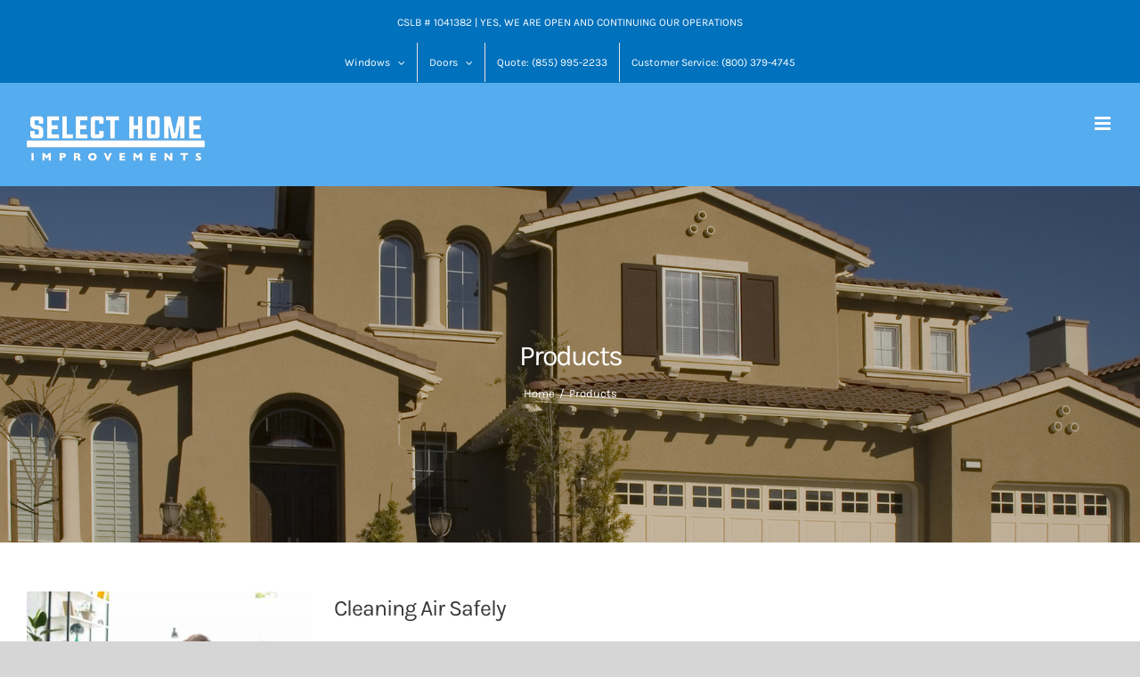

--- FILE ---
content_type: text/html; charset=UTF-8
request_url: https://selecthi.com/category/products/
body_size: 95381
content:
<!DOCTYPE html>
<html class="avada-html-layout-wide avada-html-header-position-top avada-html-is-archive" lang="en-US" prefix="og: http://ogp.me/ns# fb: http://ogp.me/ns/fb#">
<head><meta http-equiv="Content-Type" content="text/html; charset=utf-8"/><script>if(navigator.userAgent.match(/MSIE|Internet Explorer/i)||navigator.userAgent.match(/Trident\/7\..*?rv:11/i)){var href=document.location.href;if(!href.match(/[?&]nowprocket/)){if(href.indexOf("?")==-1){if(href.indexOf("#")==-1){document.location.href=href+"?nowprocket=1"}else{document.location.href=href.replace("#","?nowprocket=1#")}}else{if(href.indexOf("#")==-1){document.location.href=href+"&nowprocket=1"}else{document.location.href=href.replace("#","&nowprocket=1#")}}}}</script><script>(()=>{class RocketLazyLoadScripts{constructor(){this.v="2.0.3",this.userEvents=["keydown","keyup","mousedown","mouseup","mousemove","mouseover","mouseenter","mouseout","mouseleave","touchmove","touchstart","touchend","touchcancel","wheel","click","dblclick","input","visibilitychange"],this.attributeEvents=["onblur","onclick","oncontextmenu","ondblclick","onfocus","onmousedown","onmouseenter","onmouseleave","onmousemove","onmouseout","onmouseover","onmouseup","onmousewheel","onscroll","onsubmit"]}async t(){this.i(),this.o(),/iP(ad|hone)/.test(navigator.userAgent)&&this.h(),this.u(),this.l(this),this.m(),this.k(this),this.p(this),this._(),await Promise.all([this.R(),this.L()]),this.lastBreath=Date.now(),this.S(this),this.P(),this.D(),this.O(),this.M(),await this.C(this.delayedScripts.normal),await this.C(this.delayedScripts.defer),await this.C(this.delayedScripts.async),this.F("domReady"),await this.T(),await this.j(),await this.I(),this.F("windowLoad"),await this.A(),window.dispatchEvent(new Event("rocket-allScriptsLoaded")),this.everythingLoaded=!0,this.lastTouchEnd&&await new Promise((t=>setTimeout(t,500-Date.now()+this.lastTouchEnd))),this.H(),this.F("all"),this.U(),this.W()}i(){this.CSPIssue=sessionStorage.getItem("rocketCSPIssue"),document.addEventListener("securitypolicyviolation",(t=>{this.CSPIssue||"script-src-elem"!==t.violatedDirective||"data"!==t.blockedURI||(this.CSPIssue=!0,sessionStorage.setItem("rocketCSPIssue",!0))}),{isRocket:!0})}o(){window.addEventListener("pageshow",(t=>{this.persisted=t.persisted,this.realWindowLoadedFired=!0}),{isRocket:!0}),window.addEventListener("pagehide",(()=>{this.onFirstUserAction=null}),{isRocket:!0})}h(){let t;function e(e){t=e}window.addEventListener("touchstart",e,{isRocket:!0}),window.addEventListener("touchend",(function i(o){Math.abs(o.changedTouches[0].pageX-t.changedTouches[0].pageX)<10&&Math.abs(o.changedTouches[0].pageY-t.changedTouches[0].pageY)<10&&o.timeStamp-t.timeStamp<200&&(o.target.dispatchEvent(new PointerEvent("click",{target:o.target,bubbles:!0,cancelable:!0,detail:1})),event.preventDefault(),window.removeEventListener("touchstart",e,{isRocket:!0}),window.removeEventListener("touchend",i,{isRocket:!0}))}),{isRocket:!0})}q(t){this.userActionTriggered||("mousemove"!==t.type||this.firstMousemoveIgnored?"keyup"===t.type||"mouseover"===t.type||"mouseout"===t.type||(this.userActionTriggered=!0,this.onFirstUserAction&&this.onFirstUserAction()):this.firstMousemoveIgnored=!0),"click"===t.type&&t.preventDefault(),this.savedUserEvents.length>0&&(t.stopPropagation(),t.stopImmediatePropagation()),"touchstart"===this.lastEvent&&"touchend"===t.type&&(this.lastTouchEnd=Date.now()),"click"===t.type&&(this.lastTouchEnd=0),this.lastEvent=t.type,this.savedUserEvents.push(t)}u(){this.savedUserEvents=[],this.userEventHandler=this.q.bind(this),this.userEvents.forEach((t=>window.addEventListener(t,this.userEventHandler,{passive:!1,isRocket:!0})))}U(){this.userEvents.forEach((t=>window.removeEventListener(t,this.userEventHandler,{passive:!1,isRocket:!0}))),this.savedUserEvents.forEach((t=>{t.target.dispatchEvent(new window[t.constructor.name](t.type,t))}))}m(){this.eventsMutationObserver=new MutationObserver((t=>{const e="return false";for(const i of t){if("attributes"===i.type){const t=i.target.getAttribute(i.attributeName);t&&t!==e&&(i.target.setAttribute("data-rocket-"+i.attributeName,t),i.target["rocket"+i.attributeName]=new Function("event",t),i.target.setAttribute(i.attributeName,e))}"childList"===i.type&&i.addedNodes.forEach((t=>{if(t.nodeType===Node.ELEMENT_NODE)for(const i of t.attributes)this.attributeEvents.includes(i.name)&&i.value&&""!==i.value&&(t.setAttribute("data-rocket-"+i.name,i.value),t["rocket"+i.name]=new Function("event",i.value),t.setAttribute(i.name,e))}))}})),this.eventsMutationObserver.observe(document,{subtree:!0,childList:!0,attributeFilter:this.attributeEvents})}H(){this.eventsMutationObserver.disconnect(),this.attributeEvents.forEach((t=>{document.querySelectorAll("[data-rocket-"+t+"]").forEach((e=>{e.setAttribute(t,e.getAttribute("data-rocket-"+t)),e.removeAttribute("data-rocket-"+t)}))}))}k(t){Object.defineProperty(HTMLElement.prototype,"onclick",{get(){return this.rocketonclick||null},set(e){this.rocketonclick=e,this.setAttribute(t.everythingLoaded?"onclick":"data-rocket-onclick","this.rocketonclick(event)")}})}S(t){function e(e,i){let o=e[i];e[i]=null,Object.defineProperty(e,i,{get:()=>o,set(s){t.everythingLoaded?o=s:e["rocket"+i]=o=s}})}e(document,"onreadystatechange"),e(window,"onload"),e(window,"onpageshow");try{Object.defineProperty(document,"readyState",{get:()=>t.rocketReadyState,set(e){t.rocketReadyState=e},configurable:!0}),document.readyState="loading"}catch(t){console.log("WPRocket DJE readyState conflict, bypassing")}}l(t){this.originalAddEventListener=EventTarget.prototype.addEventListener,this.originalRemoveEventListener=EventTarget.prototype.removeEventListener,this.savedEventListeners=[],EventTarget.prototype.addEventListener=function(e,i,o){o&&o.isRocket||!t.B(e,this)&&!t.userEvents.includes(e)||t.B(e,this)&&!t.userActionTriggered||e.startsWith("rocket-")||t.everythingLoaded?t.originalAddEventListener.call(this,e,i,o):t.savedEventListeners.push({target:this,remove:!1,type:e,func:i,options:o})},EventTarget.prototype.removeEventListener=function(e,i,o){o&&o.isRocket||!t.B(e,this)&&!t.userEvents.includes(e)||t.B(e,this)&&!t.userActionTriggered||e.startsWith("rocket-")||t.everythingLoaded?t.originalRemoveEventListener.call(this,e,i,o):t.savedEventListeners.push({target:this,remove:!0,type:e,func:i,options:o})}}F(t){"all"===t&&(EventTarget.prototype.addEventListener=this.originalAddEventListener,EventTarget.prototype.removeEventListener=this.originalRemoveEventListener),this.savedEventListeners=this.savedEventListeners.filter((e=>{let i=e.type,o=e.target||window;return"domReady"===t&&"DOMContentLoaded"!==i&&"readystatechange"!==i||("windowLoad"===t&&"load"!==i&&"readystatechange"!==i&&"pageshow"!==i||(this.B(i,o)&&(i="rocket-"+i),e.remove?o.removeEventListener(i,e.func,e.options):o.addEventListener(i,e.func,e.options),!1))}))}p(t){let e;function i(e){return t.everythingLoaded?e:e.split(" ").map((t=>"load"===t||t.startsWith("load.")?"rocket-jquery-load":t)).join(" ")}function o(o){function s(e){const s=o.fn[e];o.fn[e]=o.fn.init.prototype[e]=function(){return this[0]===window&&t.userActionTriggered&&("string"==typeof arguments[0]||arguments[0]instanceof String?arguments[0]=i(arguments[0]):"object"==typeof arguments[0]&&Object.keys(arguments[0]).forEach((t=>{const e=arguments[0][t];delete arguments[0][t],arguments[0][i(t)]=e}))),s.apply(this,arguments),this}}if(o&&o.fn&&!t.allJQueries.includes(o)){const e={DOMContentLoaded:[],"rocket-DOMContentLoaded":[]};for(const t in e)document.addEventListener(t,(()=>{e[t].forEach((t=>t()))}),{isRocket:!0});o.fn.ready=o.fn.init.prototype.ready=function(i){function s(){parseInt(o.fn.jquery)>2?setTimeout((()=>i.bind(document)(o))):i.bind(document)(o)}return t.realDomReadyFired?!t.userActionTriggered||t.fauxDomReadyFired?s():e["rocket-DOMContentLoaded"].push(s):e.DOMContentLoaded.push(s),o([])},s("on"),s("one"),s("off"),t.allJQueries.push(o)}e=o}t.allJQueries=[],o(window.jQuery),Object.defineProperty(window,"jQuery",{get:()=>e,set(t){o(t)}})}P(){const t=new Map;document.write=document.writeln=function(e){const i=document.currentScript,o=document.createRange(),s=i.parentElement;let n=t.get(i);void 0===n&&(n=i.nextSibling,t.set(i,n));const c=document.createDocumentFragment();o.setStart(c,0),c.appendChild(o.createContextualFragment(e)),s.insertBefore(c,n)}}async R(){return new Promise((t=>{this.userActionTriggered?t():this.onFirstUserAction=t}))}async L(){return new Promise((t=>{document.addEventListener("DOMContentLoaded",(()=>{this.realDomReadyFired=!0,t()}),{isRocket:!0})}))}async I(){return this.realWindowLoadedFired?Promise.resolve():new Promise((t=>{window.addEventListener("load",t,{isRocket:!0})}))}M(){this.pendingScripts=[];this.scriptsMutationObserver=new MutationObserver((t=>{for(const e of t)e.addedNodes.forEach((t=>{"SCRIPT"!==t.tagName||t.noModule||t.isWPRocket||this.pendingScripts.push({script:t,promise:new Promise((e=>{const i=()=>{const i=this.pendingScripts.findIndex((e=>e.script===t));i>=0&&this.pendingScripts.splice(i,1),e()};t.addEventListener("load",i,{isRocket:!0}),t.addEventListener("error",i,{isRocket:!0}),setTimeout(i,1e3)}))})}))})),this.scriptsMutationObserver.observe(document,{childList:!0,subtree:!0})}async j(){await this.J(),this.pendingScripts.length?(await this.pendingScripts[0].promise,await this.j()):this.scriptsMutationObserver.disconnect()}D(){this.delayedScripts={normal:[],async:[],defer:[]},document.querySelectorAll("script[type$=rocketlazyloadscript]").forEach((t=>{t.hasAttribute("data-rocket-src")?t.hasAttribute("async")&&!1!==t.async?this.delayedScripts.async.push(t):t.hasAttribute("defer")&&!1!==t.defer||"module"===t.getAttribute("data-rocket-type")?this.delayedScripts.defer.push(t):this.delayedScripts.normal.push(t):this.delayedScripts.normal.push(t)}))}async _(){await this.L();let t=[];document.querySelectorAll("script[type$=rocketlazyloadscript][data-rocket-src]").forEach((e=>{let i=e.getAttribute("data-rocket-src");if(i&&!i.startsWith("data:")){i.startsWith("//")&&(i=location.protocol+i);try{const o=new URL(i).origin;o!==location.origin&&t.push({src:o,crossOrigin:e.crossOrigin||"module"===e.getAttribute("data-rocket-type")})}catch(t){}}})),t=[...new Map(t.map((t=>[JSON.stringify(t),t]))).values()],this.N(t,"preconnect")}async $(t){if(await this.G(),!0!==t.noModule||!("noModule"in HTMLScriptElement.prototype))return new Promise((e=>{let i;function o(){(i||t).setAttribute("data-rocket-status","executed"),e()}try{if(navigator.userAgent.includes("Firefox/")||""===navigator.vendor||this.CSPIssue)i=document.createElement("script"),[...t.attributes].forEach((t=>{let e=t.nodeName;"type"!==e&&("data-rocket-type"===e&&(e="type"),"data-rocket-src"===e&&(e="src"),i.setAttribute(e,t.nodeValue))})),t.text&&(i.text=t.text),t.nonce&&(i.nonce=t.nonce),i.hasAttribute("src")?(i.addEventListener("load",o,{isRocket:!0}),i.addEventListener("error",(()=>{i.setAttribute("data-rocket-status","failed-network"),e()}),{isRocket:!0}),setTimeout((()=>{i.isConnected||e()}),1)):(i.text=t.text,o()),i.isWPRocket=!0,t.parentNode.replaceChild(i,t);else{const i=t.getAttribute("data-rocket-type"),s=t.getAttribute("data-rocket-src");i?(t.type=i,t.removeAttribute("data-rocket-type")):t.removeAttribute("type"),t.addEventListener("load",o,{isRocket:!0}),t.addEventListener("error",(i=>{this.CSPIssue&&i.target.src.startsWith("data:")?(console.log("WPRocket: CSP fallback activated"),t.removeAttribute("src"),this.$(t).then(e)):(t.setAttribute("data-rocket-status","failed-network"),e())}),{isRocket:!0}),s?(t.fetchPriority="high",t.removeAttribute("data-rocket-src"),t.src=s):t.src="data:text/javascript;base64,"+window.btoa(unescape(encodeURIComponent(t.text)))}}catch(i){t.setAttribute("data-rocket-status","failed-transform"),e()}}));t.setAttribute("data-rocket-status","skipped")}async C(t){const e=t.shift();return e?(e.isConnected&&await this.$(e),this.C(t)):Promise.resolve()}O(){this.N([...this.delayedScripts.normal,...this.delayedScripts.defer,...this.delayedScripts.async],"preload")}N(t,e){this.trash=this.trash||[];let i=!0;var o=document.createDocumentFragment();t.forEach((t=>{const s=t.getAttribute&&t.getAttribute("data-rocket-src")||t.src;if(s&&!s.startsWith("data:")){const n=document.createElement("link");n.href=s,n.rel=e,"preconnect"!==e&&(n.as="script",n.fetchPriority=i?"high":"low"),t.getAttribute&&"module"===t.getAttribute("data-rocket-type")&&(n.crossOrigin=!0),t.crossOrigin&&(n.crossOrigin=t.crossOrigin),t.integrity&&(n.integrity=t.integrity),t.nonce&&(n.nonce=t.nonce),o.appendChild(n),this.trash.push(n),i=!1}})),document.head.appendChild(o)}W(){this.trash.forEach((t=>t.remove()))}async T(){try{document.readyState="interactive"}catch(t){}this.fauxDomReadyFired=!0;try{await this.G(),document.dispatchEvent(new Event("rocket-readystatechange")),await this.G(),document.rocketonreadystatechange&&document.rocketonreadystatechange(),await this.G(),document.dispatchEvent(new Event("rocket-DOMContentLoaded")),await this.G(),window.dispatchEvent(new Event("rocket-DOMContentLoaded"))}catch(t){console.error(t)}}async A(){try{document.readyState="complete"}catch(t){}try{await this.G(),document.dispatchEvent(new Event("rocket-readystatechange")),await this.G(),document.rocketonreadystatechange&&document.rocketonreadystatechange(),await this.G(),window.dispatchEvent(new Event("rocket-load")),await this.G(),window.rocketonload&&window.rocketonload(),await this.G(),this.allJQueries.forEach((t=>t(window).trigger("rocket-jquery-load"))),await this.G();const t=new Event("rocket-pageshow");t.persisted=this.persisted,window.dispatchEvent(t),await this.G(),window.rocketonpageshow&&window.rocketonpageshow({persisted:this.persisted})}catch(t){console.error(t)}}async G(){Date.now()-this.lastBreath>45&&(await this.J(),this.lastBreath=Date.now())}async J(){return document.hidden?new Promise((t=>setTimeout(t))):new Promise((t=>requestAnimationFrame(t)))}B(t,e){return e===document&&"readystatechange"===t||(e===document&&"DOMContentLoaded"===t||(e===window&&"DOMContentLoaded"===t||(e===window&&"load"===t||e===window&&"pageshow"===t)))}static run(){(new RocketLazyLoadScripts).t()}}RocketLazyLoadScripts.run()})();</script>
	<meta http-equiv="X-UA-Compatible" content="IE=edge" />
	
	<meta name="viewport" content="width=device-width, initial-scale=1" />
	<meta name='robots' content='index, follow, max-image-preview:large, max-snippet:-1, max-video-preview:-1' />
	<style></style>
	
<!-- Google Tag Manager by PYS -->
    <script type="rocketlazyloadscript" data-cfasync="false" data-pagespeed-no-defer>
	    window.dataLayerPYS = window.dataLayerPYS || [];
	</script>
<!-- End Google Tag Manager by PYS -->
	<!-- This site is optimized with the Yoast SEO plugin v26.8 - https://yoast.com/product/yoast-seo-wordpress/ -->
	<title>Products Archives - Select Home Improvements</title><link rel="preload" data-rocket-preload as="font" href="https://selecthi.com/wp-content/uploads/fusion-gfonts/qkB_XvYC6trAT7RQNNK2EG7SIwPWMNlCVytER0IPh7KX59Z0CnSKbGkv.woff2" crossorigin><link rel="preload" data-rocket-preload as="font" href="https://selecthi.com/wp-content/uploads/fusion-gfonts/qkB9XvYC6trAT55ZBi1ueQVIjQTD-JrIH2G7nytkHRyQ8p4wUje6bg.woff2" crossorigin><link rel="preload" data-rocket-preload as="font" href="https://selecthi.com/wp-content/themes/Avada/includes/lib/assets/fonts/icomoon/awb-icons.woff" crossorigin><link rel="preload" data-rocket-preload as="font" href="https://selecthi.com/wp-content/themes/Avada/includes/lib/assets/fonts/fontawesome/webfonts/fa-regular-400.woff2" crossorigin><link rel="preload" data-rocket-preload as="font" href="https://selecthi.com/wp-content/themes/Avada/includes/lib/assets/fonts/fontawesome/webfonts/fa-solid-900.woff2" crossorigin><style id="wpr-usedcss">img:is([sizes=auto i],[sizes^="auto," i]){contain-intrinsic-size:3000px 1500px}.rplg{box-sizing:border-box!important;font-size:16px!important}.rplg *,.rplg :after,.rplg :before{box-sizing:inherit!important}.rplg a,.rplg button,.rplg div,.rplg p,.rplg span{margin:0;padding:0;border:0!important;font-size:100%!important;font:inherit!important;vertical-align:baseline!important}.rplg a{box-shadow:none!important}.rplg ol,.rplg ul{list-style:none!important}.rplg img{max-width:100%!important;height:auto!important}.rplg .rplg-hide{display:none!important}.rplg .rplg-more-toggle{color:#136aaf!important;cursor:pointer!important;text-decoration:underline!important}.rplg .rplg-trim{white-space:nowrap!important;overflow:hidden!important;text-overflow:ellipsis!important}.rplg .rplg-stars{display:inline-block!important}.rplg .rplg-stars svg{display:inline-block!important;width:18px!important;height:18px!important;margin:0 4px 0 0!important;vertical-align:middle!important}.rplg svg.yrw-rating{width:106px!important;height:20px!important}.rplg .rplg-row{-webkit-box-align:center!important;-webkit-align-items:center!important;-ms-flex-align:center!important;align-items:center!important;display:-webkit-box!important;display:-webkit-flex!important;display:-ms-flexbox!important;display:flex!important}.rplg .rplg-row.rplg-row-start{-webkit-box-align:start!important;-webkit-align-items:start!important;-ms-flex-align:start!important;align-items:start!important}.rplg-row .rplg-row-left{position:relative!important;-webkit-flex-basis:auto!important;-ms-flex-preferred-size:auto!important;flex-basis:auto!important;-webkit-flex-shrink:0!important;-ms-flex-negative:0!important;flex-shrink:0!important}.rplg-row .rplg-row-right{-webkit-box-flex:1!important;-webkit-flex-grow:1!important;-ms-flex-positive:1!important;flex-grow:1!important;overflow:hidden!important;text-align:left!important;line-height:24px!important}.rplg-links a,.rplg-links a:focus{display:inline-block;font-size:14px!important;margin:0 10px 0 0!important;box-shadow:none!important;text-decoration:none!important}.yrw-rating{fill:#ccc}.yrw-rating-10 .yrw-stars-1f{fill:#f2bd79}.yrw-rating-45 .yrw-stars-1f,.yrw-rating-45 .yrw-stars-2f,.yrw-rating-45 .yrw-stars-3f,.yrw-rating-45 .yrw-stars-4f,.yrw-rating-45 .yrw-stars-4h{fill:#f15c4f}.yrw-rating-50 .yrw-stars-1f,.yrw-rating-50 .yrw-stars-2f,.yrw-rating-50 .yrw-stars-3f,.yrw-rating-50 .yrw-stars-4f,.yrw-rating-50 .yrw-stars-5f{fill:#d32323}.yrw-rating-10 .yrw-stars-0h,.yrw-rating-45 .yrw-stars-0h,.yrw-rating-45 .yrw-stars-1h,.yrw-rating-45 .yrw-stars-2h,.yrw-rating-45 .yrw-stars-3h,.yrw-rating-50 .yrw-stars-0h,.yrw-rating-50 .yrw-stars-1h,.yrw-rating-50 .yrw-stars-2h,.yrw-rating-50 .yrw-stars-3h,.yrw-rating-50 .yrw-stars-4h{display:none}.rplg .rplg-review-avatar{display:block!important;width:56px!important;height:56px!important;font-style:italic!important;padding:0!important;margin:0 10px 0 0!important;border-radius:50%!important;vertical-align:middle!important;box-shadow:0 0 2px rgba(0,0,0,.12),0 2px 4px rgba(0,0,0,.24)!important}.rplg .rplg-review-name{display:block!important;font-size:100%!important;font-weight:700!important;color:#427fed!important;text-decoration:none!important;box-shadow:none!important}.rplg .rplg-review-text{color:#777!important;line-height:24px!important;font-size:14px!important}.rplg .rplg-review-time{display:block!important;color:#999!important;font-size:13px!important;text-shadow:1px 1px 0 #fff!important}.rplg-slider .rplg-slider-prev{position:absolute!important;top:50%!important;width:30px;height:30px;background:#eee;border-radius:50%;margin-top:-22px!important;z-index:10!important;cursor:pointer!important;-webkit-user-select:none!important;-moz-user-select:none!important;-ms-user-select:none!important;user-select:none!important}.rplg-slider .rplg-slider-prev{left:-35px!important}.rplg-slider .rplg-slider-prev span{position:absolute!important;top:48%!important;left:40%!important;color:#777!important;direction:ltr!important;font:300 28px/0 Muli,Helvetica,Arial,Verdana,sans-serif!important}.rplg .rplg-biz-rating.rplg-trim{overflow:visible!important}.rplg .rplg-biz-rating .rplg-biz-score{display:inline-block!important;color:#0caa41!important;font-size:18px!important;font-weight:600!important;margin:0 8px 0 0!important;vertical-align:middle!important}.rplg .rplg-biz-rating.rplg-biz-google .rplg-biz-score{color:#e7711b!important}.rplg .rplg-biz-rating.rplg-biz-yelp .rplg-biz-score{color:#d32323!important}.rplg .rplg-biz-based{display:block!important;color:#777!important;font-size:14px!important;text-align:left!important;text-shadow:1px 1px 0 #fff!important}.rplg .rplg-biz-based .rplg-biz-based-text{vertical-align:middle!important}.rplg .rplg-badge_left-fixed{position:fixed!important;left:30px!important;bottom:30px!important;max-width:none!important;z-index:2147482999!important}.rplg .rplg-badge2{display:inline-block;position:relative!important;text-align:left!important;border-radius:2px!important;margin:10px 10px 0 0!important;font-family:'Helvetica Neue',Helvetica,Arial,sans-serif!important;box-shadow:0 2px 5px 0 rgba(0,0,0,.26)!important}.rplg-badge_left-fixed .rplg-badge2{display:none;margin:10px 10px 0 0!important}.rplg-badge2 .rplg-badge2-border{width:100%!important;height:6px!important;background:#4fce6a!important;border-radius:2px 2px 0 0!important}.rplg-badge2 .rplg-badge2-btn{display:flex!important;align-items:center!important;position:relative!important;padding:10px!important;z-index:999!important;color:#333!important;background:#fff!important;border-radius:0 0 2px 2px!important;transition:all .2s ease-in-out!important}.rplg-badge2 .rplg-badge2-btn.rplg-badge2-clickable{cursor:pointer!important}.rplg-badge2 .rplg-badge2-btn.rplg-badge2-clickable:hover{background:#f3f3f5!important}.rplg-badge2 .rplg-badge2-btn img{display:inline-block!important;width:44px!important;height:44px!important;margin:0!important;box-shadow:none!important}.rplg-badge2 .rplg-badge2-close{display:none;position:absolute!important;top:-12px!important;right:-18px!important;width:16px!important;height:16px!important;line-height:16px!important;text-align:center!important;cursor:pointer!important;text-decoration:none!important;color:#555!important;font-size:18px!important;font-family:Arial,sans-serif!important;border-radius:50%!important;background-color:rgba(255,255,255,.5)!important}.rplg-badge-cnt:hover .rplg-badge2-close{display:block}.rplg-badge2 .rplg-badge2-close:hover{color:#333!important;background-color:rgba(255,255,255,.7)!important}.rplg-badge2 svg{display:inline-block;width:auto;height:auto;vertical-align:middle!important}.rplg-badge2 .rplg-badge2-btn>svg{width:44px!important;height:44px!important}.rplg-badge2[data-provider=facebook] .rplg-badge-logo>svg{padding:4px!important;border-radius:50%!important;background-color:#3c5b9b!important}.rplg-badge2 .rplg-badge2-score{display:inline-block;font-size:14px!important;line-height:20px!important;margin:0 0 0 8px!important;vertical-align:middle!important}.rplg .rplg-badge2 .rplg-biz-rating>div{font-size:20px!important;font-weight:400!important}.rplg .rplg-form{position:fixed!important;bottom:0!important;right:0!important;height:100%!important;width:368px!important;z-index:2147483000!important}.rplg .rplg-form.rplg-form-left{left:0!important}@media(max-width:460px){.rplg .rplg-form{width:100%!important}}.rplg-form .rplg-form-head{position:absolute!important;top:0!important;right:0!important;width:100%!important;height:80px!important;background:#fff!important;padding:10px 16px!important;overflow:hidden!important;box-shadow:0 1px 2px 0 rgba(0,0,0,.12)!important;z-index:2147483002!important;box-sizing:border-box!important}.rplg-form .rplg-form-head-inner{z-index:2147483000!important;position:absolute!important;left:20px!important;top:15px!important;width:100%!important;height:100%!important;padding:0 40px 0 0!important;pointer-events:none!important}.rplg-form .rplg-form-close{padding:0!important;cursor:pointer!important;outline:0!important;border:0!important;background:0 0!important;min-height:0!important;width:auto!important;float:right!important;font-size:32px!important;font-weight:500!important;line-height:.6!important;color:#999!important;-webkit-appearance:none!important}.rplg-form .rplg-form-close:hover{color:#555!important}.rplg-form .rplg-form-body{position:absolute!important;top:0!important;right:0!important;bottom:0!important;width:100%!important;background:rgba(250,250,251,.98)!important;border-left:1px solid #dadee2!important;box-shadow:0 0 4px 1px rgba(0,0,0,.08)!important;z-index:2147483000!important}.rplg-form .rplg-form-content{position:absolute!important;top:0!important;right:0!important;bottom:0!important;width:100%!important;overflow-y:auto!important;z-index:2147483001!important;-webkit-transform:translateZ(0)!important}.rplg-form .rplg-form-content{top:80px!important;bottom:48px!important}.rplg-form .rplg-form-content-inner{position:relative!important;min-height:100%!important;margin:0 auto!important;padding:15px 0 15px 20px!important}.rplg-form .rplg-links{text-align:center!important}.rplg-form .rplg-links a{padding:2px 8px!important;background-color:#eee!important;border:1px solid #dedede!important;text-shadow:1px 1px 0 #f5f5f5!important;transition:all .2s ease-in-out!important}.rplg-form .rplg-links a:hover{background-color:#dfdfdf!important}.rplg-form .rplg-form-footer{position:absolute!important;bottom:0!important;right:0!important;width:100%!important;height:48px!important;text-align:center!important;z-index:2147483002!important;background:#fff!important;box-shadow:0 -1px 2px 0 rgba(0,0,0,.06)!important;-moz-text-align-last:center!important;text-align-last:center!important}.rplg-form .rplg-form-footer img{padding:16px!important}.rplg-form .rplg-powered{color:#999!important;margin:12px 0 0!important;font-size:14px!important}.rplg-form .rplg-yelp-logo{margin:6px 0 0!important}.rplg-form .rplg-yelp-logo img{float:none!important;width:60px!important;padding:0!important;vertical-align:bottom!important}.rplg-form .rplg-review-avatar{width:50px!important;height:50px!important;box-shadow:none!important}.rplg-form .rplg-review-name{font-size:14px!important}.rplg-form .rplg-form-review{margin-bottom:15px!important}.rplg .rplg-flash-content{opacity:0!important;padding:18px!important;-webkit-transform:translate(0,0)!important;-ms-transform:translate(0,0)!important;transform:translate(0,0)!important;-webkit-transition:opacity .3s,-webkit-transform .3s!important;transition:opacity .3s ease,-webkit-transform .3s ease!important;transition:transform .3s ease,opacity .3s ease!important;transition:transform .3s ease,opacity .3s ease,-webkit-transform .3s ease!important}.rplg .rplg-flash-content.rplg-flash-visible{opacity:1!important;-webkit-transform:translate(0,-100%)!important;-ms-transform:translate(0,-100%)!important;transform:translate(0,-100%)!important;text-align:left!important}.rplg .rplg-flash-card{position:relative!important;display:-webkit-box!important;display:-webkit-flex!important;display:-ms-flexbox!important;display:flex!important;height:400px!important;max-height:82px!important;max-width:100%!important;color:#8d8d8d!important;font-size:12px!important;-webkit-box-orient:vertical!important;-webkit-box-direction:normal!important;-webkit-flex-direction:column!important;-ms-flex-direction:column!important;flex-direction:column!important;-webkit-box-pack:center!important;-webkit-justify-content:center!important;-ms-flex-pack:center!important;justify-content:center!important;-webkit-box-align:start!important;-webkit-align-items:flex-start!important;-ms-flex-align:start!important;align-items:flex-start!important;border-radius:20px!important;background-color:#fff!important;box-shadow:0 1px 5px 0 rgba(0,0,0,.2),0 3px 1px -2px rgba(0,0,0,.12),0 2px 2px 0 rgba(0,0,0,.14)!important;-webkit-transition:max-height .3s,opacity .3s,-webkit-transform .3s!important;transition:max-height .3s ease,opacity .3s ease,-webkit-transform .3s ease!important;transition:max-height .3s ease,opacity .3s ease,transform .3s ease!important;transition:max-height .3s ease,opacity .3s ease,transform .3s ease,-webkit-transform .3s ease!important;cursor:pointer!important}.rplg .rplg-flash-card:hover{box-shadow:0 5px 5px -3px rgba(0,0,0,.2),0 3px 14px 2px rgba(0,0,0,.12),0 8px 10px 1px rgba(0,0,0,.14)!important;opacity:1!important;-webkit-transform:translate(0,-2px)!important;-ms-transform:translate(0,-2px)!important;transform:translate(0,-2px)!important}.rplg .rplg-flash-card.rplg-flash-expanded{height:400px!important;max-height:400px!important}.rplg .rplg-flash-x{position:absolute!important;top:10px!important;right:-2px!important;z-index:3!important;width:22px!important;height:22px!important;opacity:.5!important;border-radius:20px!important;background-color:#fafafa!important;-webkit-transform:translate(0,-30px)!important;-ms-transform:translate(0,-30px)!important;transform:translate(0,-30px)!important;-webkit-transition:opacity .2s,-webkit-transform .2s!important;transition:opacity .2s ease,-webkit-transform .2s ease!important;transition:opacity .2s ease,transform .2s ease!important;transition:opacity .2s ease,transform .2s ease,-webkit-transform .2s ease!important;color:#373737!important;font-size:18px!important;line-height:22px!important;text-align:center!important;cursor:pointer!important}.rplg .rplg-flash-x{transform:translate(0,0)!important;opacity:0!important}.rplg .rplg-flash-content:hover .rplg-flash-x{transform:translate(0,-10px)!important;opacity:1!important}.rplg .rplg-flash-x svg{width:12px!important;height:12px!important}.rplg .rplg-flash-story{position:relative!important;display:-webkit-box!important;display:-webkit-flex!important;display:-ms-flexbox!important;display:flex!important;-webkit-box-align:center!important;-webkit-align-items:center!important;-ms-flex-align:center!important;align-items:center!important;z-index:1!important;width:100%!important;height:82px!important;opacity:1!important;padding:8px 12px!important;-webkit-transition:opacity .2s!important;transition:opacity .2s ease!important}.rplg .rplg-flash-expanded .rplg-flash-story{opacity:0!important}.rplg .rplg-flash-img{width:50px!important;height:50px!important;padding:4px!important;margin-right:10px!important}.rplg .rplg-flash-img svg{display:inline-block;width:auto;height:auto}.rplg .rplg-flash-img .rplg-review-avatar{width:50px!important;height:auto!important}.rplg .rplg-flash-stars{color:#333!important;font-size:13px!important;white-space:nowrap}.rplg .rplg-flash-stars svg{vertical-align:middle!important}.rplg .rplg-form-review.rplg-highlight{background:#f9f9f9}.rplg .grw-slider{display:block!important;width:100%!important;padding-bottom:20px!important;text-align:left!important;direction:ltr!important;box-sizing:border-box!important}.rplg .grw-slider .grw-row{display:-ms-flexbox!important;display:flex!important;flex-wrap:nowrap!important;align-items:center!important;-ms-flex-wrap:nowrap!important;-ms-flex-align:center!important}.rplg .grw-slider .grw-row-xs{-ms-flex-wrap:wrap!important;flex-wrap:wrap!important}.rplg .grw-row-xs .grw-slider-review{-ms-flex:0 0 100%!important;flex:0 0 100%!important;max-width:100%!important}.rplg .grw-row-x .grw-slider-review{-ms-flex:0 0 100%!important;flex:0 0 100%!important;max-width:100%!important}.rplg .grw-row-s .grw-slider-review{-ms-flex:0 0 50%!important;flex:0 0 50%!important;max-width:50%!important}.rplg .grw-row-m .grw-slider-review{-ms-flex:0 0 33.333333%!important;flex:0 0 33.333333%!important;max-width:33.333333%!important}.rplg .grw-row-l .grw-slider-review{-ms-flex:0 0 25%!important;flex:0 0 25%!important;max-width:25%!important}.rplg .grw-row-xl .grw-slider-review{-ms-flex:0 0 20%!important;flex:0 0 20%!important;max-width:20%!important}.rplg .grw-slider .grw-slider-reviews{display:flex!important;display:-ms-flexbox!important;overflow:hidden!important;overflow-x:scroll!important;margin:0 20px!important;padding:10px 0 15px!important;flex-wrap:nowrap!important;-ms-flex-wrap:nowrap!important;scroll-snap-type:x mandatory!important;scroll-behavior:smooth!important;-webkit-overflow-scrolling:touch!important}.rplg .grw-slider .grw-slider-reviews::-webkit-scrollbar{display:none!important}.rplg .grw-slider .grw-slider-review{display:flex!important;position:relative!important;justify-content:center!important;align-items:center!important;flex-shrink:0!important;scroll-snap-align:start!important;transform-origin:center center!important;transform:scale(1)!important;transition:transform .5s!important}.rplg .grw-slider .grw-slider-btns.grw-slider-prev{left:0!important;margin-left:-3px!important}.rplg .grw-slider .grw-slider-dots{position:absolute!important;left:50%!important;transform:translate(-50%,0)!important;text-align:center!important}.rplg .grw-slider .grw-slider-dot.active,.rplg .grw-slider .grw-slider-dot:hover{opacity:1!important}.rplg .grw-slider .grw-slider-dot{display:inline-block!important;width:10px!important;height:10px!important;margin:3px!important;background:#ccc!important;border-radius:20px!important;cursor:pointer!important;opacity:.4!important;transition:all .2s ease-in-out!important}.rplg .grw-slider .rplg-box-content{height:100px!important;overflow-y:auto!important;padding-right:10px!important}.rplg .grw-slider .rplg-box-content::-webkit-scrollbar{width:4px!important}.rplg .grw-slider .rplg-box-content::-webkit-scrollbar-track{-webkit-box-shadow:inset 0 0 6px rgba(0,0,0,.3)!important;-webkit-border-radius:4px!important;border-radius:4px!important}.rplg .grw-slider .rplg-box-content::-webkit-scrollbar-thumb{-webkit-border-radius:10px!important;border-radius:10px!important;background:#ccc!important;-webkit-box-shadow:inset 0 0 6px rgba(0,0,0,.5)!important}.rplg .grw-slider .rplg-box-content::-webkit-scrollbar-thumb:window-inactive{background:#ccc!important}*{box-sizing:border-box}input[type=date],input[type=datetime-local],input[type=datetime],input[type=email],input[type=month],input[type=number],input[type=search],input[type=submit],input[type=tel],input[type=text],input[type=time],input[type=url],input[type=week],textarea{-webkit-appearance:none;-webkit-border-radius:0}input[type=search]::-webkit-search-decoration{-webkit-appearance:none}input[type=image]{padding:0;border:none}body{margin:0;min-width:320px;-webkit-text-size-adjust:100%;overflow-x:hidden;overflow-y:scroll;color:var(--body_typography-color);font-size:var(--body_typography-font-size, 16px);font-family:var(--body_typography-font-family,inherit)}#boxed-wrapper{overflow-x:hidden;overflow-x:clip}#wrapper{overflow:visible}img{border-style:none;vertical-align:top;max-width:100%;height:auto}object{max-width:100%}a{text-decoration:none}input,select,textarea{font-family:var(--body_typography-font-family,inherit);vertical-align:middle;color:var(--body_typography-color)}select{border-style:solid}fieldset,form{margin:0;padding:0;border-style:none}a,a:after,a:before{transition-property:color,background-color,border-color;transition-duration:.2s;transition-timing-function:linear}.gallery{margin:0 auto;max-width:1400px}#main{padding:55px 10px 45px;clear:both}.container{overflow:hidden}.slider{overflow:hidden}#content{width:71.1702128%;float:left;min-height:1px}#content.full-width{width:100%}#posts-container{position:relative}.post{margin-bottom:65px}.post .image{margin-bottom:40px}.search input{border:1px solid #e7e6e6;padding:8px 15px;font-size:13px;color:#333;display:block}#s:not(.fusion-form-input),.comment-form input{border:1px solid #d2d2d2;min-width:28%;font-size:13px;color:#747474;padding-left:15px;padding-right:15px;float:left}.comment-form input,.s{float:none}.input-text,input[type=date],input[type=email],input[type=number],input[type=tel],input[type=text],input[type=time]{border:1px solid #d2d2d2;font-size:13px;color:#747474;padding:8px 15px;width:100%;box-sizing:border-box}.side-nav{list-style:none;margin:0;padding:0;border-top:1px solid #ededed;margin-bottom:20px}.side-nav ul{list-style:none;margin:0;padding:0}.side-nav li{margin:0;padding:0}.side-nav li a{border-bottom:1px solid #ededed;display:block;height:auto;font-weight:400;font-size:14px;color:#333;line-height:1.69em;padding:8px 0}.side-nav li a:hover{background:0 0}.side-nav li.current_page_item>a{background:0 0;color:#65bc7b}.side-nav li.current_page_item li a{color:#333;border-bottom:1px solid #ededed}.side-nav .arrow{display:inline;margin-left:0}.side-nav .arrow:after{position:absolute;font-size:14px;font-family:awb-icons}.fusion-post-content p,.post-content p{margin:0 0 20px}.fusion-post-content ul.arrow,.post-content ul.arrow{list-style:none;margin:0;padding:0}.fusion-post-content ul.arrow li,.post-content ul.arrow li{line-height:18px;margin:0;padding:0;margin-bottom:15px;padding-left:25px}.fusion-post-content ul.arrow li:before,.post-content ul.arrow li:before{display:inline-block;background-repeat:no-repeat;background-position:center center;background-color:#65bc7b;height:18px;border-radius:75px;width:18px;position:absolute;font-size:14px;content:"\f105";float:left;margin-right:0;margin-left:-25px;font-family:awb-icons;text-align:center;font-weight:400;-webkit-font-smoothing:antialiased;color:#fff;line-height:17px;text-indent:1px}.shortcode-map img{max-width:none}.error-page .useful-links{width:30.66%;padding-left:5%}.error-page .oops{font-size:117px;margin:0 0 20px;line-height:117px;font-weight:bolder;color:#f0f0f0;font-family:"PT Sans",Arial,Helvetica,sans-serif}.has-sidebar .error-page .oops{font-size:90px;line-height:90px}.fontawesome-icon{display:inline-block;float:left}.fusion-alignleft .fontawesome-icon,.fusion-alignright .fontawesome-icon{float:none}.fontawesome-icon{margin-right:10px}.fontawesome-icon.circle-yes{border-radius:75px;border-width:1px;border-style:solid;background-color:#333;color:#fff;text-align:center;margin-top:2px}ul.circle-yes li:before{border-radius:75px;text-align:center;font-size:9px}.fusion-post-content .wooslider .wooslider-prev{top:50%;margin-top:-29px}.fusion-post-content .wooslider-type-attachments .wooslider-prev{top:50%;margin-top:-59px}.tfs-slider .flex-control-nav{bottom:20px!important}.video-background{position:relative;overflow:hidden}.fusion-animated{position:relative;z-index:2000}.comment-form input[type=submit],.fusion-body .fusion-load-more-button{font-weight:700}.fusion-image-wrapper .fusion-rollover .fusion-rollover-gallery:before{line-height:1.5}#sliders-container{position:relative}.searchform .fusion-search-form-content{display:flex;align-items:center;overflow:hidden;width:100%}.searchform .fusion-search-form-content .fusion-search-field{flex-grow:1}.searchform .fusion-search-form-content .fusion-search-field input{background-color:#fff;border:1px solid #d2d2d2;color:#747474;font-size:13px;padding:8px 15px;height:33px;width:100%;box-sizing:border-box;margin:0;outline:0}.searchform .fusion-search-form-content .fusion-search-button input[type=submit]{background:#000;border:none;border-radius:0;color:#fff;font-size:1em;height:33px;line-height:33px;margin:0;padding:0;width:33px;text-indent:0;cursor:pointer;font-family:awb-icons;font-weight:400;text-shadow:none;-webkit-font-smoothing:antialiased;transition:all .2s}.fusion-search-form-clean .searchform:not(.fusion-search-form-classic) .fusion-search-form-content{position:relative}.fusion-search-form-clean .searchform:not(.fusion-search-form-classic) .fusion-search-button{position:absolute}.fusion-search-form-clean .searchform:not(.fusion-search-form-classic) .fusion-search-button input[type=submit]{background-color:transparent;color:#aaa9a9}.fusion-main-menu-search-overlay .fusion-main-menu>.fusion-menu{display:flex;flex-wrap:wrap;transition:opacity .8s cubic-bezier(.8, 0, .25, 1),transform .8s cubic-bezier(.8, 0, .25, 1)}.fusion-main-menu-search-overlay .fusion-main-menu>.fusion-overlay-search{display:flex;visibility:hidden;align-items:center;opacity:0;position:absolute;top:50%;left:50%;transform:translate(-50%,-150%);width:100%;transition:opacity .8s cubic-bezier(.8, 0, .25, 1),transform .8s cubic-bezier(.8, 0, .25, 1)}.fusion-main-menu-search-overlay .fusion-main-menu>.fusion-overlay-search .fusion-search-form{flex-grow:2}.fusion-main-menu-search-overlay .fusion-main-menu>.fusion-overlay-search .fusion-close-search{overflow:hidden;position:relative;display:inline-block}.fusion-main-menu-search-overlay .fusion-main-menu>.fusion-overlay-search .fusion-close-search:after,.fusion-main-menu-search-overlay .fusion-main-menu>.fusion-overlay-search .fusion-close-search:before{content:"";position:absolute;top:50%;left:0;height:2px;width:100%;margin-top:-1px}.fusion-main-menu-search-overlay .fusion-main-menu>.fusion-overlay-search .fusion-close-search:before{transform:rotate(45deg)}.fusion-main-menu-search-overlay .fusion-main-menu>.fusion-overlay-search .fusion-close-search:after{transform:rotate(-45deg)}.fusion-main-menu-search-overlay .fusion-main-menu.search-open{overflow:visible}.fusion-main-menu-search-overlay .fusion-main-menu.search-open>.fusion-menu{opacity:0;transform:translateY(100%);visibility:hidden}.fusion-main-menu-search-overlay .fusion-main-menu.search-open>.fusion-overlay-search{opacity:1;visibility:visible;transform:translate(-50%,-50%)}.fusion-main-menu-search-overlay .fusion-main-menu.search-transition{overflow:hidden!important}.fusion-main-menu-search-overlay .fusion-main-menu.search-transition .fusion-menu{visibility:visible!important}.fusion-main-menu-search-overlay .fusion-main-menu.search-transition>.fusion-overlay-search{visibility:visible}.fusion-overlay-search{position:absolute;opacity:0}.flex-control-nav,.flexslider .slides{margin:0;padding:0;list-style:none;z-index:1000}.flexslider{margin:0;padding:0}.flexslider .slides li{display:none;-webkit-backface-visibility:hidden}.flex-control-nav,.flexslider .slides{z-index:2}.flexslider{margin:0 0 60px;background-color:transparent;position:relative}.fusion-body .flex-control-nav li{margin:0 6px;display:inline-block}.flex-control-paging li a{width:11px;height:11px;display:block;background:#666;background:rgba(0,0,0,.5);cursor:pointer;text-indent:-9999px;border-radius:20px;box-shadow:inset 0 0 3px rgba(0,0,0,.3)}.flex-control-paging li a.flex-active{background:#000;background:rgba(0,0,0,.9);cursor:default}.isotope{transition-duration:.8s;transition-property:height,width}.fusion-post-content .wooslider{border:0;background:0 0;box-shadow:none;border-radius:0;margin:0 auto;max-width:940px}.wooslider .slide-content{margin:0}.wooslider .wooslider-pauseplay{position:absolute;margin:0;top:auto;bottom:15px}.wooslider:hover .wooslider-prev{display:block}.wooslider .wooslider-prev{background-color:rgba(0,0,0,.5);background-repeat:no-repeat;width:63px;height:63px;display:none;position:absolute;top:42%;margin:0;color:#fff;font-family:awb-icons;text-align:center;line-height:63px;font-size:36px;font-weight:400;-webkit-font-smoothing:antialiased}.wooslider .wooslider-prev{left:0;padding:0;border:0;text-indent:-5px}#sliders-container .wooslider .slide-content p{margin:0}.fusion-footer-widget-area .wooslider-prev,.fusion-post-content .wooslider .wooslider-prev,.sidebar .wooslider-prev{width:29px;height:29px}.layout-boxed-mode.side-header #boxed-wrapper,.layout-boxed-mode.side-header .fusion-footer-parallax{margin-right:auto;margin-left:auto}.fusion-row{margin:0 auto}.fusion-row:after,.fusion-row:before{content:" ";display:table}.fusion-row:after{clear:both}.fusion-hidden{display:none}.fusion-video iframe,iframe{border:none}.screen-reader-text{border:0;clip:rect(1px,1px,1px,1px);clip-path:inset(50%);height:1px;margin:-1px;overflow:hidden;padding:0;position:absolute!important;width:1px;word-wrap:normal!important}.screen-reader-text:focus{background-color:#fff;border-radius:3px;box-shadow:0 0 2px 2px rgba(0,0,0,.6);clip:auto!important;clip-path:none;color:#333;display:block;font-size:1rem;font-weight:700;height:auto;left:5px;line-height:normal;padding:15px 23px 14px;text-decoration:none;top:5px;width:auto;z-index:100000}mark{background:0 0;color:inherit}.fusion-rollover-content{padding:10px;width:90%}.fusion-rollover-gallery{display:inline-block;opacity:.9;position:relative;vertical-align:middle;margin:0;height:36px;width:35px;text-indent:-10000px;background-color:#333;border-radius:50%;background-clip:padding-box}.fusion-portfolio-wrapper .fusion-load-more-button{display:none}.fusion-loading-container{margin-top:20px}.fusion-loading-container .fusion-loading-spinner{display:inline-block}.fusion-loading-container .fusion-loading-msg{display:inline-block;margin-left:7px}.fusion-body .wpcf7-form .fusion-slider-loading,.fusion-slider-loading{position:absolute;top:50%;left:50%;margin:-3em 0 0 -3em;color:transparent;font-size:10px;border-top:.5em solid rgba(0,0,0,.2);border-right:.5em solid rgba(0,0,0,.2);border-bottom:.5em solid #333;border-left:.5em solid rgba(0,0,0,.2);animation:.8s linear infinite fusion-rotate}.fusion-slider-loading,.fusion-slider-loading:after{width:6em;height:6em;border-radius:50%;background-clip:padding-box}@keyframes fusion-rotate{0%{transform:rotate(0)}100%{transform:rotate(360deg)}}.post-content p{margin-top:0;margin-bottom:20px}.select-arrow{width:35px;height:33px;line-height:33px;border-left-width:1px;border-left-style:solid;position:absolute;bottom:1px;right:1px;pointer-events:none;z-index:10;font-family:awb-icons;font-size:9px;text-align:center}.avada-select-parent{position:relative;overflow:hidden;margin:0}.avada-select-parent select{border:1px solid #dadada;-webkit-appearance:none;text-overflow:"";box-sizing:border-box;cursor:pointer;display:block;font-size:13px;outline:0;height:auto;padding:9px 15px;position:relative;text-indent:.01px;vertical-align:middle;z-index:5;margin:0;border-radius:0;background-clip:padding-box;min-width:180px}#submit,.submit{cursor:pointer}.rich-snippet-hidden{display:none}.fusion-page-load-link{display:none}#wpadminbar{z-index:999999999999999}.fusion-disable-outline input,.fusion-disable-outline select,.fusion-disable-outline textarea{outline:0}.fusion-blog-layout-medium .fusion-post-slideshow{margin-right:25px;width:320px}.fusion-blog-layout-grid .fusion-post-grid{margin-bottom:0}.fusion-blog-layout-grid .fusion-post-content,.fusion-blog-layout-grid .post-content{word-wrap:break-word}.fusion-blog-layout-timeline .fusion-timeline-date{position:relative;clear:both;margin:0 auto 2px;padding:.35em .45em;width:auto;max-width:8em;line-height:1.35em;background:#efeeee;text-align:center;cursor:pointer}.single h1.entry-title{margin-top:0}.fusion-footer-parallax{position:relative;bottom:0;left:0;right:0;margin:0;padding:0}.fusion-footer-parallax.awb-footer-fixed{position:fixed;z-index:-1}#wpfc_sermon_sorting{overflow:hidden;margin:0 -10px}#wpfc_sermon_sorting>span{display:block;float:left;width:25%;padding:0 10px}#wpfc_sermon_sorting .avada-select-parent select{width:100%}.crossfade-images{white-space:nowrap;display:flex;align-items:center}.crossfade-images:hover img:not(.hover-image){opacity:0}.crossfade-images img{transition:opacity .5s ease-in-out;position:relative;z-index:50;min-width:100%;vertical-align:middle}@font-face{font-family:Karla;font-style:italic;font-weight:400;font-display:swap;src:url(https://selecthi.com/wp-content/uploads/fusion-gfonts/qkB_XvYC6trAT7RQNNK2EG7SIwPWMNlCVytER0IPh7KX59Z0CnSKbGkv.woff2) format('woff2');unicode-range:U+0000-00FF,U+0131,U+0152-0153,U+02BB-02BC,U+02C6,U+02DA,U+02DC,U+0304,U+0308,U+0329,U+2000-206F,U+20AC,U+2122,U+2191,U+2193,U+2212,U+2215,U+FEFF,U+FFFD}@font-face{font-family:Karla;font-style:italic;font-weight:700;font-display:swap;src:url(https://selecthi.com/wp-content/uploads/fusion-gfonts/qkB_XvYC6trAT7RQNNK2EG7SIwPWMNlCVytER0IPh7KX59Z0CnSKbGkv.woff2) format('woff2');unicode-range:U+0000-00FF,U+0131,U+0152-0153,U+02BB-02BC,U+02C6,U+02DA,U+02DC,U+0304,U+0308,U+0329,U+2000-206F,U+20AC,U+2122,U+2191,U+2193,U+2212,U+2215,U+FEFF,U+FFFD}@font-face{font-family:Karla;font-style:normal;font-weight:400;font-display:swap;src:url(https://selecthi.com/wp-content/uploads/fusion-gfonts/qkB9XvYC6trAT55ZBi1ueQVIjQTD-JrIH2G7nytkHRyQ8p4wUje6bg.woff2) format('woff2');unicode-range:U+0000-00FF,U+0131,U+0152-0153,U+02BB-02BC,U+02C6,U+02DA,U+02DC,U+0304,U+0308,U+0329,U+2000-206F,U+20AC,U+2122,U+2191,U+2193,U+2212,U+2215,U+FEFF,U+FFFD}@font-face{font-family:Karla;font-style:normal;font-weight:700;font-display:swap;src:url(https://selecthi.com/wp-content/uploads/fusion-gfonts/qkB9XvYC6trAT55ZBi1ueQVIjQTD-JrIH2G7nytkHRyQ8p4wUje6bg.woff2) format('woff2');unicode-range:U+0000-00FF,U+0131,U+0152-0153,U+02BB-02BC,U+02C6,U+02DA,U+02DC,U+0304,U+0308,U+0329,U+2000-206F,U+20AC,U+2122,U+2191,U+2193,U+2212,U+2215,U+FEFF,U+FFFD}.fusion-portfolio-wrapper{display:block}.fusion-portfolio #infscr-loading{bottom:-29px}[class*=" awb-icon-"],[class^=awb-icon-]{font-family:awb-icons!important;speak:never;font-style:normal;font-weight:400;font-variant:normal;text-transform:none;line-height:1;-webkit-font-smoothing:antialiased;-moz-osx-font-smoothing:grayscale}.awb-icon-twitter:before{content:"\e90b"}.awb-icon-tiktok:before{content:"\e906"}.awb-icon-facebook:before{content:"\e604"}.awb-icon-linkedin:before{content:"\e60f"}.awb-icon-youtube:before{content:"\e622"}.awb-icon-bubbles:before{content:"\e62a"}.awb-icon-search:before{content:"\f002"}.awb-icon-bars:before{content:"\f0c9"}.awb-icon-angle-left:before{content:"\f104"}.awb-icon-angle-right:before{content:"\f105"}.awb-icon-instagram:before{content:"\ea92"}.awb-icon-yelp:before{content:"\ead7"}html:not(.avada-html-layout-boxed):not(.avada-html-layout-framed),html:not(.avada-html-layout-boxed):not(.avada-html-layout-framed) body{background-color:var(--bg_color);background-blend-mode:var(--bg-color-overlay)}body{background-image:var(--bg_image);background-repeat:var(--bg_repeat)}#main,.layout-boxed-mode #main,.layout-wide-mode #main,.layout-wide-mode #wrapper,body,html{background-color:var(--content_bg_color)}#main{background-image:var(--content_bg_image);background-repeat:var(--content_bg_repeat)}body:not(.search-results) #posts-container .fusion-blog-layout-grid{margin-top:calc((var(--blog_archive_grid_column_spacing))/ -2);margin-right:calc((var(--blog_archive_grid_column_spacing))/ -2);margin-left:calc((var(--blog_archive_grid_column_spacing))/ -2);margin-bottom:0}body:not(.search-results) #posts-container .fusion-blog-layout-grid .fusion-post-grid{padding:calc((var(--blog_archive_grid_column_spacing))/ 2)}#main .post h2 a:hover,.fusion-open-submenu:hover,.more a:hover:after,.rtl .more a:hover:before,a:hover{color:var(--link_hover_color)}#nav ul li>a:hover,#wrapper .tagcloud a:hover{border-color:var(--link_hover_color)}.circle-yes ul li:before,ul.arrow li:before,ul.circle-yes li:before{background-color:var(--primary_color)}#toTop:hover,.tagcloud a:hover{background-color:var(--link_hover_color)}#toTop{background-color:var(--totop_background);border-radius:4px 4px 0 0;bottom:0;height:35px;position:fixed;text-align:center;width:48px;opacity:0;z-index:100000;transition:opacity .4s ease-in-out,background .2s ease-in-out;line-height:1;pointer-events:none}.to-top-container #toTop:hover{background-color:var(--totop_background_hover)}#toTop:before{line-height:35px;content:"\f106";-webkit-font-smoothing:antialiased;font-family:awb-icons;font-size:22px;color:var(--totop_icon_color)}#toTop:hover::before{color:var(--totop_icon_hover)}#toTop:active,#toTop:focus{outline:0;background-color:var(--totop_background)}#toTop.fusion-to-top-active{pointer-events:auto;opacity:.9;transition:opacity .4s ease-in-out,background .2s ease-in-out}.to-top-container #toTop{border-radius:var(--totop_border_radius) var(--totop_border_radius) 0 0}.to-top-right #toTop{right:75px}.awb-to-top-progress{display:none}.fusion-header-wrapper{position:relative;z-index:10011}.fusion-header-sticky-height{display:none}.fusion-is-sticky .fusion-header-sticky-height{display:block}.fusion-header{padding-left:30px;padding-right:30px;backface-visibility:hidden;transition:background-color .25s ease-in-out}.fusion-header-v2 .fusion-header,.fusion-header-v3 .fusion-header,.fusion-header-v4 .fusion-header,.fusion-header-v5 .fusion-header{border-bottom:1px solid transparent}.fusion-mobile-logo{display:none}.fusion-secondary-header{border-bottom:1px solid transparent;background-color:var(--header_top_bg_color)}.fusion-secondary-header .fusion-alignleft{float:left;margin-right:0;flex-grow:1}.fusion-secondary-header .fusion-alignright{float:right;margin-left:0;flex-grow:1}.fusion-secondary-header .fusion-alignright>*{float:right}.fusion-secondary-header .fusion-row{display:flex;justify-content:space-between;align-items:center}.fusion-header-v2 .fusion-secondary-header{border-top:3px solid var(--primary_color)}.fusion-secondary-header .fusion-mobile-nav-holder{width:80%;margin:0 auto}.fusion-contact-info{line-height:43px}.fusion-header-v4 .fusion-header{padding-top:30px;padding-bottom:30px;transition:none}.fusion-header-v4 .fusion-logo{width:100%;display:flex;flex-wrap:wrap;flex-direction:row;justify-content:space-between;align-items:center}.fusion-header-v4 .fusion-logo:after,.fusion-header-v4 .fusion-logo:before{content:none}.fusion-header-v4 .fusion-logo .fusion-logo-link{float:none}.fusion-secondary-main-menu{border-bottom:1px solid transparent;padding-left:30px;padding-right:30px;backface-visibility:hidden}.fusion-secondary-main-menu .fusion-main-menu{float:none}.fusion-secondary-main-menu .fusion-main-menu .searchform{float:none;margin-left:0;display:block;padding:0}.fusion-secondary-main-menu .fusion-mobile-menu-search{margin:5px 0}.fusion-header-v4 .fusion-main-menu,.fusion-header-v5 .fusion-main-menu{float:none}.fusion-header-v4 .fusion-main-menu .fusion-menu,.fusion-header-v5 .fusion-main-menu .fusion-menu{display:flex;flex-wrap:wrap}.fusion-header-v5 .fusion-header{transition:none}.fusion-logo{display:block;float:left;max-width:100%}.fusion-logo:after,.fusion-logo:before{content:" ";display:table}.fusion-logo:after{clear:both}.fusion-logo a{display:block;max-width:100%}.fusion-logo img{width:auto}.fusion-logo-left.fusion-header-v4 .fusion-logo{float:none;width:auto}.fusion-mobile-menu-design-flyout:not(.fusion-header-v6) .fusion-header{-webkit-transform:none;-moz-transform:none}.fusion-mobile-menu-design-flyout.fusion-flyout-active .fusion-header{width:100%;max-width:100%;z-index:210}body.side-header #wrapper .fusion-megamenu-wrapper{top:0}body.side-header #side-header .fusion-main-menu ul ul{right:auto}body.side-header-left #wrapper{margin-left:280px;width:auto}body.side-header-left #side-header{left:0}body.side-header-left #side-header .fusion-main-menu .login-box,body.side-header-left #side-header .fusion-main-menu .main-nav-search-form,body.side-header-left #side-header .fusion-main-menu>ul>li>ul{left:279px;top:0}body.side-header-left #side-header .fusion-main-menu .fusion-custom-menu-item-contents{top:0}body.side-header-left #side-header .fusion-main-menu .fusion-custom-menu-item-contents,body.side-header-left #side-header .fusion-main-menu>ul>li>ul{left:calc(var(--side_header_width) - 1px)}body.side-header-left #side-header #nav .login-box,body.side-header-left #side-header #nav .main-nav-search-form,body.side-header-left #side-header #nav>ul>li>ul{left:calc(var(--side_header_width) - 1px)}body.side-header-left.layout-boxed-mode #side-header{left:auto;margin-left:calc((var(--side_header_width)) * -1)}body.side-header-right #wrapper{margin-right:280px;width:auto}body.side-header-right #side-header{right:0}body.side-header-right #side-header .fusion-main-menu .fusion-megamenu-wrapper .fusion-megamenu{float:right}body.side-header-right #side-header .fusion-main-menu .main-nav-search-form{left:-250px;top:0}body.side-header-right #side-header .fusion-main-menu .login-box{left:-187px}body.side-header-right #side-header .login-box{left:0;right:auto}body.side-header-right.rtl #side-header .login-box{right:0;left:auto}#side-header{width:280px;height:100%;position:absolute;z-index:3000;-webkit-backface-visibility:hidden;box-sizing:border-box}#side-header .side-header-wrapper{padding-bottom:20px;z-index:1}#side-header .side-header-wrapper:after,#side-header .side-header-wrapper:before{content:" ";display:table}#side-header .side-header-wrapper:after{clear:both}#side-header .fusion-logo{float:none}#side-header .fusion-logo-left .fusion-logo{float:none}#side-header .fusion-sticky-logo{display:none}#side-header .fusion-main-menu{float:none;-webkit-backface-visibility:hidden;position:relative;z-index:1;clear:both}#side-header .fusion-main-menu ul ul{top:0;border-top:0}#side-header .fusion-main-menu .fusion-megamenu-wrapper .fusion-megamenu-holder{border-top:0}#side-header .fusion-main-menu>ul>li{float:none;padding:0}#side-header .fusion-main-menu>ul>li>a{border-top-width:0;border-bottom-width:1px;border-right:0;border-style:solid;height:auto}#side-header .fusion-main-menu>ul>li:first-child>a{border-top-width:1px;border-style:solid}#side-header .fusion-main-menu>ul .sub-menu>li:last-child>a{border-bottom:none}#side-header .fusion-main-menu .fusion-main-menu-search .fusion-custom-menu-item-contents{border-top-width:1px;border-top-style:solid}#side-header .fusion-main-menu .wpml-ls-item .menu-text,#side-header .fusion-main-menu .wpml-ls-item>a{justify-content:center}.side-header-left #side-header .fusion-main-menu>ul>li>a{border-left-width:0}.side-header-left #side-header .fusion-main-menu>ul>li.current-menu-ancestor>a,.side-header-left #side-header .fusion-main-menu>ul>li.current-menu-item>a{border-right-width:0}.side-header-right #side-header .fusion-main-menu>ul>li>a{border-left-width:0}.side-header-right #side-header .fusion-main-menu>ul>li.current-menu-ancestor>a,.side-header-right #side-header .fusion-main-menu>ul>li.current-menu-item>a{border-left-width:0}#side-header .fusion-custom-menu-item-contents{right:auto!important;top:0}#side-header .fusion-contact-info{word-wrap:break-word}#side-header .fusion-secondary-menu>ul>li{margin-bottom:2px}#side-header .fusion-secondary-menu>ul>li:first-child>a{padding-left:0}#side-header.fusion-is-sticky{box-shadow:rgba(0,0,0,.117647) 0 1px 3px}.fusion-main-menu{float:right;position:relative;z-index:200;overflow:hidden}#side-header .fusion-main-menu:hover,.fusion-header-v2 .fusion-main-menu:hover,.fusion-header-v3 .fusion-main-menu:hover,.fusion-header-v4 .fusion-main-menu:hover,.fusion-header-v5 .fusion-main-menu:hover,.fusion-header-v7 .fusion-main-menu:hover{overflow:visible}.fusion-main-menu>ul>li{padding-right:45px}.fusion-main-menu>ul>li:last-child{padding-right:0}.fusion-main-menu>ul>li>a{display:flex;align-items:center;line-height:1;-webkit-font-smoothing:subpixel-antialiased}.fusion-main-menu>ul>li>a.fusion-arrow-highlight{position:relative}.fusion-main-menu>ul>li>a.fusion-arrow-highlight:after{width:0;height:0;border-style:solid;position:absolute}.fusion-main-menu>ul>.fusion-menu-item-button>a{border-color:transparent}.fusion-main-menu ul{list-style:none;margin:0;padding:0}.fusion-main-menu ul a{display:block;box-sizing:content-box}.fusion-main-menu li{float:left;margin:0;padding:0;position:relative;cursor:pointer}.fusion-main-menu li:hover>.fusion-megamenu-wrapper .sub-menu{visibility:visible;opacity:1}.fusion-main-menu li.fusion-active-link>.fusion-megamenu-wrapper,.fusion-main-menu li.fusion-active-link>.sub-menu,.fusion-main-menu li:hover>.fusion-megamenu-wrapper,.fusion-main-menu li:hover>.sub-menu{visibility:visible;opacity:1}.fusion-main-menu .fusion-dropdown-menu{overflow:hidden}.fusion-main-menu .fusion-dropdown-menu.fusion-active-link{overflow:visible}.fusion-main-menu .sub-menu{position:absolute;left:0;visibility:hidden;opacity:0;z-index:1;transition:opacity .2s ease-in}.fusion-main-menu .sub-menu ul{top:0}.fusion-main-menu .sub-menu li{float:none;margin:0;padding:0}.fusion-main-menu .sub-menu a{border:0;padding:7px 20px;line-height:19px;text-indent:0;height:auto;transition:color .2s ease-in-out,background-color .2s ease-in-out,border-color .2s ease-in-out,height 0s,line-height 0s}.fusion-main-menu .fusion-custom-menu-item-contents{position:absolute;left:auto;right:0;visibility:hidden;opacity:0;transition:opacity .2s ease-in}.fusion-main-menu .fusion-main-menu-search a{font-family:awb-icons;cursor:pointer}.fusion-main-menu .fusion-main-menu-search a:after{border-radius:50% 50% 50% 50%;content:"\f002"}.fusion-main-menu .fusion-main-menu-search .fusion-custom-menu-item-contents{display:none;padding:25px;text-align:right;border:1px solid transparent}.fusion-main-menu .fusion-main-menu-search-open .fusion-custom-menu-item-contents{visibility:visible;opacity:1;z-index:11}.fusion-main-menu .fusion-main-menu-cart:not(.menu-item-type-custom)>a{font-family:awb-icons;cursor:pointer}.fusion-main-menu .fusion-main-menu-cart:not(.menu-item-type-custom)>a:after{border-radius:50% 50% 50% 50%;content:"\f07a"}.fusion-header-has-flyout-menu .fusion-header{z-index:999999;left:0;right:0;top:0;margin:0 auto;width:100%;overflow:visible!important}.fusion-header-has-flyout-menu .fusion-flyout-menu-icons{display:flex;align-items:center;z-index:99999}.fusion-header-has-flyout-menu .fusion-flyout-menu-icons .fusion-flyout-menu-toggle,.fusion-header-has-flyout-menu .fusion-flyout-menu-icons .fusion-flyout-search-toggle{display:inline-block;padding:0 5px;line-height:1;cursor:pointer}.fusion-header-has-flyout-menu .fusion-flyout-menu-icons .fusion-flyout-menu-toggle,.fusion-header-has-flyout-menu .fusion-flyout-menu-icons .fusion-flyout-search-toggle{cursor:pointer;display:flex;justify-content:space-between;flex-direction:column;box-sizing:content-box}.fusion-header-has-flyout-menu .fusion-flyout-menu-icons .fusion-flyout-search-toggle{position:relative;transition:margin .25s ease-in-out}.fusion-header-has-flyout-menu .fusion-flyout-menu-icons .fusion-flyout-search-toggle .awb-icon-search{display:block;position:absolute;top:50%;left:50%;transform:translateX(-50%) translateY(-50%);opacity:1}.fusion-header-has-flyout-menu .fusion-flyout-menu-icons .fusion-icon{transition:all .25s ease-in-out}.fusion-header-has-flyout-menu .fusion-flyout-menu-icons .fusion-icon:before{border-radius:50%;background-clip:padding-box;transition:all .25s ease-in-out}.fusion-header-has-flyout-menu .fusion-flyout-menu-icons .fusion-flyout-search-toggle{margin-top:-2px}.fusion-header-has-flyout-menu .fusion-flyout-menu{display:flex;align-items:center;overflow-y:auto;padding:0 25px 25px;height:100%}.fusion-is-sticky .fusion-header-has-flyout-menu .fusion-flyout-menu.fusion-main-menu{display:flex}.fusion-header-has-flyout-menu .fusion-flyout-menu.fusion-mobile-nav-holder{display:none}.fusion-header-has-flyout-menu .fusion-flyout-menu .fusion-menu{width:100%;text-align:center;margin-top:auto;margin-bottom:auto;padding:25px 0}.fusion-header-has-flyout-menu .fusion-flyout-menu .fusion-menu li{display:block;float:none;line-height:normal;width:100%;cursor:default}.fusion-header-has-flyout-menu .fusion-flyout-menu .fusion-menu li:first-child{padding-top:0}.fusion-header-has-flyout-menu .fusion-flyout-menu .fusion-menu li.fusion-mobile-nav-item:last-child,.fusion-header-has-flyout-menu .fusion-flyout-menu .fusion-menu li.menu-item:last-child{padding-bottom:0}.fusion-header-has-flyout-menu .fusion-flyout-menu .fusion-menu li a{display:inline-block}.fusion-header-has-flyout-menu .fusion-flyout-menu .fusion-menu .fusion-flyout-menu-backgrounds{display:none;z-index:-1;position:fixed;top:0;right:0;bottom:0;left:0;padding:0}.fusion-header-has-flyout-menu .fusion-flyout-search{display:flex}.fusion-header-has-flyout-menu .fusion-flyout-search .searchform{display:flex;align-items:center;margin:0 auto;padding:50px}#wrapper .fusion-header-has-flyout-menu .fusion-flyout-search .searchform .s{height:auto;background-color:transparent;border:none;border-bottom:1px solid;font-size:50px;padding:0}#wrapper .fusion-header-has-flyout-menu .fusion-flyout-search .searchform .s:-moz-placeholder,#wrapper .fusion-header-has-flyout-menu .fusion-flyout-search .searchform .s::-moz-placeholder,#wrapper .fusion-header-has-flyout-menu .fusion-flyout-search .searchform .s::-webkit-input-placeholder{opacity:1}.fusion-disable-outline #wrapper .fusion-header-has-flyout-menu .fusion-flyout-search .searchform .s{outline:0}.fusion-header-has-flyout-menu .fusion-flyout-search .searchform .search-button{display:none}.fusion-header-has-flyout-menu .fusion-flyout-menu,.fusion-header-has-flyout-menu .fusion-flyout-search{z-index:99998;position:fixed;top:0;left:0;right:0;width:100%;height:100%;opacity:0;transition:all .3s ease-in-out 0s}.fusion-header-has-flyout-menu.fusion-flyout-active .fusion-flyout-menu-icons{z-index:99999}.fusion-header-has-flyout-menu.fusion-flyout-active .fusion-flyout-search-toggle{margin-top:0}.fusion-header-has-flyout-menu.fusion-flyout-menu-active .fusion-flyout-menu{opacity:1}.fusion-header-has-flyout-menu.fusion-flyout-menu-active .fusion-flyout-menu .fusion-flyout-menu-backgrounds{display:block}.fusion-header-has-flyout-menu.fusion-flyout-search-active .fusion-flyout-menu-icons .fusion-flyout-search-toggle .awb-icon-search{opacity:0}.fusion-header-has-flyout-menu.fusion-flyout-search-active .fusion-flyout-search{opacity:1}.fusion-header-v7 .fusion-main-menu{float:none;overflow:inherit}.fusion-header-v7 .fusion-middle-logo-ul{display:flex;align-items:center;justify-content:center;flex-wrap:wrap}.fusion-header-v7 .fusion-middle-logo-ul li{float:none;transition:padding-right .3s ease}.fusion-header-v7 .fusion-middle-logo-ul li.fusion-middle-logo-menu-logo a{height:auto;border-top-color:transparent;display:flex;align-items:center;justify-content:center}.fusion-header-v7 .fusion-middle-logo-ul li.fusion-middle-logo-menu-logo:focus a,.fusion-header-v7 .fusion-middle-logo-ul li.fusion-middle-logo-menu-logo:hover a{border-top-color:transparent}.fusion-secondary-menu{position:relative;z-index:210}.fusion-secondary-menu .fusion-megamenu-wrapper{display:none}.fusion-secondary-menu ul{margin:0;padding:0;list-style:none}.fusion-secondary-menu>ul>li{float:left;border-left:1px solid transparent}.fusion-secondary-menu>ul>li:first-child{border-left:none}.fusion-secondary-menu>ul>li>a{display:flex;align-items:center;position:relative;padding:0 13px}.fusion-secondary-menu>ul>li>.sub-menu .sub-menu{top:-1px}.fusion-secondary-menu li{position:relative}.fusion-secondary-menu .sub-menu{display:block;position:absolute;left:-1px;z-index:1;visibility:hidden;opacity:0;transition:opacity .2s ease-in;border-bottom-right-radius:2px;border-bottom-left-radius:2px;border:1px solid transparent}.fusion-secondary-menu .sub-menu a{display:block;padding:7px 10px;line-height:normal;border-bottom:1px solid transparent;transition:color .2s ease-in-out,background-color .2s ease-in-out,border-color .2s ease-in-out,height 0s,line-height 0s}.fusion-secondary-menu .sub-menu>li:last-child>a{border-bottom:none}.fusion-secondary-menu li:hover>.sub-menu{visibility:visible;opacity:1}.fusion-secondary-menu .fusion-custom-menu-item-contents{position:absolute;left:-1px;visibility:hidden;opacity:0;transition:opacity .2s ease-in}.fusion-caret{margin-left:9px}.side-header-left .fusion-main-menu .fusion-caret,.side-header-right .fusion-main-menu .fusion-caret{display:inline-flex}.side-header-right .fusion-main-menu .fusion-caret{position:static}.side-header-left .fusion-main-menu .fusion-caret{position:absolute}.side-header-left .fusion-caret{margin-left:9px}.side-header-right .fusion-caret{margin-left:0;margin-right:9px}.fusion-caret .fusion-dropdown-indicator{vertical-align:middle}.fusion-caret .fusion-dropdown-indicator:before{content:"\f107";font-family:awb-icons;font-style:normal}.side-header-left .fusion-main-menu .fusion-caret .fusion-dropdown-indicator:before{content:"\f105"}.side-header-right .fusion-main-menu .fusion-caret .fusion-dropdown-indicator:before{content:"\f104"}.sub-menu .fusion-caret{position:absolute;right:15px;margin-left:0}.sub-menu .fusion-caret .fusion-dropdown-indicator:before{content:"\f105"}.side-header-right .sub-menu .fusion-caret{right:auto;left:10px}.fusion-menu-cart.fusion-active-link .fusion-custom-menu-item-contents,.fusion-menu-cart:hover .fusion-custom-menu-item-contents{visibility:visible;opacity:1}.fusion-main-menu .fusion-active-link .fusion-custom-menu-item-contents,.fusion-main-menu .fusion-active-link>.sub-menu,.fusion-secondary-menu .fusion-active-link .fusion-custom-menu-item-contents,.fusion-secondary-menu .fusion-active-link>.sub-menu{opacity:1;visibility:visible}.fusion-main-menu .fusion-active-login,.fusion-secondary-menu .fusion-active-login{overflow:visible}.fusion-main-menu .fusion-active-login .fusion-custom-menu-item-contents,.fusion-main-menu .fusion-active-login .sub-menu,.fusion-secondary-menu .fusion-active-login .fusion-custom-menu-item-contents,.fusion-secondary-menu .fusion-active-login .sub-menu{opacity:1;visibility:visible}.fusion-menu-cart-items{width:180px;border:1px solid transparent}.fusion-menu-cart-item a{border-bottom:1px solid transparent;padding:14px;line-height:normal;height:auto;display:block}.fusion-menu-cart-item img{display:inline-block;max-width:36px;margin-right:13px;border:1px solid transparent}.fusion-menu-cart-item .amount{display:inline-block}.fusion-menu-cart-item-details{display:inline-block;max-width:calc(100% - 49px);text-align:left}.fusion-menu-cart-item-title{margin-bottom:6px}.fusion-menu-cart-item-quantity,.fusion-menu-cart-item-title{display:block;line-height:normal}.fusion-menu-cart-checkout{display:flex;justify-content:space-between}.fusion-menu-cart-checkout-link,.fusion-menu-cart-link{padding:.75em 1em}.fusion-menu-cart-checkout-link a,.fusion-menu-cart-link a{margin:0 -.25em}.fusion-menu-cart-checkout-link a:before,.fusion-menu-cart-link a:before{padding:0 .25em;font-family:awb-icons;line-height:inherit}.fusion-menu-cart-checkout-link a span,.fusion-menu-cart-link a span{padding:0 .25em}.fusion-menu-cart-link a:before{content:"\f07a"}.fusion-menu-cart-checkout-link a:before{content:"\f046"}.fusion-menu-login-box .fusion-custom-menu-item-contents{left:0;border:1px solid transparent;width:187px;padding:20px}.fusion-menu-login-box:hover .fusion-custom-menu-item-contents{visibility:visible;opacity:1}.fusion-menu-login-box p{margin-top:0;margin-bottom:10px}.fusion-megamenu-wrapper{margin:0 auto;padding:0 15px;visibility:hidden;opacity:0;position:absolute;left:0;transition:opacity .2s ease-in;z-index:10}.fusion-megamenu-wrapper.col-span-12 .fusion-megamenu{width:100%}.fusion-megamenu-wrapper.col-sm-3{width:25%}.fusion-megamenu-wrapper.col-sm-2{width:16.66666667%}.fusion-megamenu-wrapper .fusion-megamenu-submenu{display:block;float:none;padding:29px 0;border-right:1px solid transparent;background-size:cover}.fusion-megamenu-wrapper .fusion-megamenu-submenu:last-child{border-right:none}.fusion-megamenu-wrapper .fusion-megamenu-submenu>a{display:block;padding:5px 34px;border-bottom:none;line-height:19px;transition:color .2s ease-in-out,background-color .2s ease-in-out,border-color .2s ease-in-out,height 0s,line-height 0s}.fusion-megamenu-wrapper .fusion-megamenu-submenu .sub-menu{position:relative;display:block;left:auto;right:auto;border:none;background:0 0;box-shadow:none;top:0;width:auto}.fusion-megamenu-wrapper .fusion-megamenu-submenu .sub-menu a{display:block;padding:5px 34px;border-bottom:none}.fusion-megamenu-wrapper .menu-text{margin-left:23px}.fusion-megamenu-wrapper .fusion-caret{display:none}.fusion-megamenu-holder{padding:0;margin:0;border-top:3px solid transparent;background-size:cover}.fusion-megamenu-holder:after,.fusion-megamenu-holder:before{content:" ";display:table}.fusion-megamenu-holder:after{clear:both}.fusion-megamenu{display:flex}.fusion-megamenu:after,.fusion-megamenu:before{content:" ";display:table}.fusion-megamenu:after{clear:both}.fusion-megamenu-title{margin:0;padding:0 34px 15px;font-weight:400;line-height:normal;-webkit-font-smoothing:antialiased}.fusion-megamenu-bullet{margin-right:10px}.fusion-megamenu-bullet:before{content:"\f0da";font-family:awb-icons}.fusion-megamenu-widgets-container{display:block;padding:0 34px;margin-bottom:10px;pointer-events:none}.fusion-main-menu>ul>.fusion-megamenu-menu:hover .fusion-megamenu-widgets-container{pointer-events:auto}.fusion-megamenu-widgets-container .textwidget a:not(.fb-icon-element){display:inline}.fusion-megamenu-widgets-container .textwidget a:not(.fb-icon-element).fusion-button{display:inline-block}.fusion-active-link .fusion-megamenu li .sub-menu,.fusion-active-link .fusion-megamenu-wrapper{opacity:1;visibility:visible}.fusion-is-sticky .fusion-logo img{width:auto}.fusion-is-sticky .fusion-header-v2 .fusion-header,.fusion-is-sticky .fusion-header-v3 .fusion-header,.fusion-is-sticky .fusion-header-v6 .fusion-header,.fusion-is-sticky .fusion-header-v7 .fusion-header{position:fixed;top:0;z-index:210;max-width:100%;width:100%;border-bottom:0}.fusion-is-sticky .fusion-header-v2 .fusion-sticky-shadow,.fusion-is-sticky .fusion-header-v3 .fusion-sticky-shadow,.fusion-is-sticky .fusion-header-v6 .fusion-sticky-shadow,.fusion-is-sticky .fusion-header-v7 .fusion-sticky-shadow{box-shadow:rgba(0,0,0,.117647) 0 1px 3px}.layout-boxed-mode .fusion-is-sticky .fusion-header-v2 .fusion-sticky-shadow,.layout-boxed-mode .fusion-is-sticky .fusion-header-v3 .fusion-sticky-shadow,.layout-boxed-mode .fusion-is-sticky .fusion-header-v6 .fusion-sticky-shadow,.layout-boxed-mode .fusion-is-sticky .fusion-header-v7 .fusion-sticky-shadow{box-shadow:rgba(0,0,0,.118) 0 4px 3px -3px}.fusion-is-sticky .fusion-secondary-main-menu{border-bottom:0}.fusion-is-sticky .fusion-main-menu>ul>li:last-child{padding-right:0}.fusion-is-sticky .fusion-main-menu .fusion-main-menu-icon:after,.fusion-is-sticky .fusion-main-menu>ul>li>a{color:var(--header_sticky_menu_color)}.fusion-is-sticky .fusion-arrow-svg svg path{fill:var(--header_sticky_bg_color)}.fusion-body .fusion-is-sticky.fusion-header-wrapper .fusion-header,.fusion-body .fusion-is-sticky.fusion-header-wrapper .fusion-secondary-main-menu{background-color:var(--header_sticky_bg_color)}.fusion-sticky-logo-1#side-header .fusion-sticky-logo,.fusion-sticky-logo-1.fusion-header-v2 .fusion-sticky-logo,.fusion-sticky-logo-1.fusion-header-v3 .fusion-sticky-logo,.fusion-sticky-logo-1.fusion-header-v4 .fusion-sticky-logo,.fusion-sticky-logo-1.fusion-header-v5 .fusion-sticky-logo,.fusion-sticky-logo-1.fusion-header-v6 .fusion-sticky-logo,.fusion-sticky-logo-1.fusion-header-v7 .fusion-sticky-logo{display:none}.fusion-is-sticky .fusion-sticky-logo-1#side-header .fusion-mobile-logo,.fusion-is-sticky .fusion-sticky-logo-1#side-header .fusion-standard-logo,.fusion-is-sticky .fusion-sticky-logo-1.fusion-header-v2 .fusion-mobile-logo,.fusion-is-sticky .fusion-sticky-logo-1.fusion-header-v2 .fusion-standard-logo,.fusion-is-sticky .fusion-sticky-logo-1.fusion-header-v3 .fusion-mobile-logo,.fusion-is-sticky .fusion-sticky-logo-1.fusion-header-v3 .fusion-standard-logo,.fusion-is-sticky .fusion-sticky-logo-1.fusion-header-v4 .fusion-mobile-logo,.fusion-is-sticky .fusion-sticky-logo-1.fusion-header-v4 .fusion-standard-logo,.fusion-is-sticky .fusion-sticky-logo-1.fusion-header-v5 .fusion-mobile-logo,.fusion-is-sticky .fusion-sticky-logo-1.fusion-header-v5 .fusion-standard-logo,.fusion-is-sticky .fusion-sticky-logo-1.fusion-header-v6 .fusion-mobile-logo,.fusion-is-sticky .fusion-sticky-logo-1.fusion-header-v6 .fusion-standard-logo,.fusion-is-sticky .fusion-sticky-logo-1.fusion-header-v7 .fusion-mobile-logo,.fusion-is-sticky .fusion-sticky-logo-1.fusion-header-v7 .fusion-standard-logo{display:none}.fusion-is-sticky .fusion-sticky-logo-1#side-header .fusion-sticky-logo,.fusion-is-sticky .fusion-sticky-logo-1.fusion-header-v2 .fusion-sticky-logo,.fusion-is-sticky .fusion-sticky-logo-1.fusion-header-v3 .fusion-sticky-logo,.fusion-is-sticky .fusion-sticky-logo-1.fusion-header-v4 .fusion-sticky-logo,.fusion-is-sticky .fusion-sticky-logo-1.fusion-header-v5 .fusion-sticky-logo,.fusion-is-sticky .fusion-sticky-logo-1.fusion-header-v6 .fusion-sticky-logo,.fusion-is-sticky .fusion-sticky-logo-1.fusion-header-v7 .fusion-sticky-logo{display:inline-block}.fusion-mobile-navigation{display:none}.fusion-mobile-nav-holder{display:none;clear:both;color:#333}.fusion-is-sticky .fusion-mobile-menu-design-modern .fusion-mobile-nav-holder>ul,.fusion-is-sticky.fusion-mobile-menu-design-modern .fusion-mobile-nav-holder>ul{max-height:340px;overflow-y:scroll;overflow-x:hidden}.fusion-mobile-nav-holder .menu-text{-webkit-font-smoothing:auto}.fusion-mobile-nav-holder ul{list-style:none;margin:0;padding:0}.fusion-mobile-nav-holder>ul{display:none;list-style:none;margin:0;padding:0;border-left:1px solid transparent;border-right:1px solid transparent;border-bottom:1px solid transparent}.fusion-mobile-menu-text-align-center .fusion-mobile-selector{text-align:center}.fusion-mobile-menu-text-align-center .fusion-mobile-nav-item a{justify-content:center}.ltr .fusion-mobile-menu-text-align-center .fusion-selector-down{right:0;border-left:1px solid transparent}.ltr .fusion-mobile-menu-text-align-center .fusion-open-submenu{right:0}.fusion-mobile-menu-design-modern .ltr .fusion-mobile-menu-text-align-center .fusion-open-submenu{padding-right:35px}.rtl .fusion-mobile-menu-text-align-center .fusion-selector-down{left:0;border-right:1px solid transparent}.rtl .fusion-mobile-menu-text-align-center .fusion-open-submenu{left:0}.fusion-mobile-menu-design-modern .rtl .fusion-mobile-menu-text-align-center .fusion-open-submenu{padding-left:35px}.fusion-mobile-menu-text-align-center li.fusion-mobile-nav-item li a:before{content:"-"}.ltr .fusion-mobile-menu-text-align-center li.fusion-mobile-nav-item li a:before{margin-right:2px}.rtl .fusion-mobile-menu-text-align-center li.fusion-mobile-nav-item li a:before{margin-left:2px}.fusion-mobile-menu-text-align-center li.fusion-mobile-nav-item li li a:before{content:"--"}.fusion-mobile-menu-text-align-center li.fusion-mobile-nav-item li li li a:before{content:"---"}.fusion-mobile-menu-text-align-center li.fusion-mobile-nav-item li li li li a:before{content:"----"}.fusion-mobile-selector{line-height:31px;padding-right:0;padding-left:0;width:100%;position:relative;font-size:12px;cursor:pointer;border:1px solid transparent}.fusion-mobile-selector span{margin-left:12px;margin-right:12px}.fusion-selector-down{position:absolute;top:0;height:31px;width:50px;font-size:24px;font-style:normal;text-align:center}.fusion-selector-down:before{content:"\f0c9";font-family:awb-icons}.fusion-mobile-menu-design-modern .fusion-mobile-nav-holder>ul{border:none;border-top:1px solid transparent}.fusion-mobile-menu-design-modern .fusion-header>.fusion-row{position:relative}.fusion-mobile-nav-item{position:relative;font-size:12px;line-height:normal}.fusion-mobile-nav-item a{color:#333;padding:0 12px;font-size:12px;display:flex;align-items:center;border-bottom:1px solid transparent}.fusion-mobile-menu-icons{display:none;position:relative;top:0;right:0;vertical-align:middle;text-align:right}.fusion-mobile-menu-icons a{float:right;font-size:21px;margin-left:20px}.fusion-mobile-menu-search{display:none;margin-top:15px}.fusion-mobile-menu-sep{position:absolute;top:43px;width:100%;border-bottom:1px solid transparent}.fusion-open-submenu{display:block;z-index:1;position:absolute;top:0;-webkit-appearance:none;-moz-appearance:none;outline:0;background:0 0;min-width:50px;border:none;line-height:15px;font-size:13px;text-align:center}.fusion-open-submenu:hover{color:#65bc7b}.fusion-open-submenu:before{display:block;margin:0;content:"\e61f";font-family:awb-icons}.fusion-open-submenu:focus{outline:revert}body:not(.fusion-header-layout-v6) .fusion-header{-webkit-transform:translate3d(0,0,0);-moz-transform:none}body:not(.fusion-header-layout-v6) .fusion-is-sticky .fusion-main-menu>ul>li>a{font-size:var(--header_sticky_nav_font_size)}.fusion-top-header.menu-text-align-center .fusion-main-menu>ul>li>a,.side-header-left.menu-text-align-center .fusion-main-menu>ul>li>a,.side-header-right.menu-text-align-center .fusion-main-menu>ul>li>a{justify-content:center}.side-header-right #side-header .fusion-main-menu-search .fusion-custom-menu-item-contents{left:-250px}.side-header-right.layout-boxed-mode .fusion-footer-parallax.awb-footer-fixed{padding-right:var(--side_header_width)}.fusion-body .fusion-main-menu .current-menu-item.fusion-menu-cart>a,.fusion-body .fusion-main-menu .current-menu-item.fusion-menu-item-button>a,.fusion-body .fusion-main-menu .current_page_item.fusion-menu-cart>a,.fusion-body .fusion-main-menu .current_page_item.fusion-menu-item-button>a{border-color:transparent}.fusion-body .fusion-main-menu .fusion-main-menu-icon{border-color:transparent}.avada-menu-highlight-style-arrow:not(.fusion-header-layout-v6) .fusion-dropdown-svg{visibility:hidden;opacity:0;pointer-events:none;transition:opacity .2s ease-in}.avada-menu-highlight-style-arrow:not(.fusion-header-layout-v6) .fusion-dropdown-svg svg path{transition:fill .2s ease-in-out}.avada-menu-highlight-style-arrow:not(.fusion-header-layout-v6) .fusion-dropdown-menu .fusion-button{position:static}.avada-menu-highlight-style-arrow:not(.fusion-header-layout-v6) li.fusion-active-link .fusion-dropdown-svg,.avada-menu-highlight-style-arrow:not(.fusion-header-layout-v6) li:hover .fusion-dropdown-svg{visibility:visible;opacity:1;pointer-events:auto}.avada-menu-highlight-style-arrow:not(.fusion-header-layout-v6).fusion-top-header .fusion-logo-link,.avada-menu-highlight-style-arrow:not(.fusion-header-layout-v6).fusion-top-header .fusion-main-menu>ul{line-height:1}.avada-menu-highlight-style-arrow:not(.fusion-header-layout-v6).fusion-top-header .fusion-arrow-highlight .fusion-arrow-svg{left:50%;transform:translateX(-50%)}.avada-menu-highlight-style-arrow:not(.fusion-header-layout-v6).fusion-top-header .fusion-sticky-shadow .fusion-arrow-highlight .fusion-arrow-svg svg{filter:drop-shadow(0 1px 3px rgba(0, 0, 0, .117647))}.avada-menu-highlight-style-arrow:not(.fusion-header-layout-v6).fusion-top-header .fusion-sticky-shadow .fusion-arrow-highlight .fusion-arrow-highlight .fusion-arrow-svg{box-sizing:content-box;padding-bottom:3px;margin-bottom:-3px}.avada-menu-highlight-style-arrow:not(.fusion-header-layout-v6).fusion-top-header .fusion-dropdown-svg{transform:translateX(-50%) translateY(200%);position:absolute;left:50%;bottom:-10px;z-index:100;filter:drop-shadow(0 -2px 1px rgba(0, 0, 0, .03))}.avada-menu-highlight-style-arrow:not(.fusion-header-layout-v6).fusion-top-header .fusion-main-menu>ul>.menu-item-has-children fusion-active-link:before,.avada-menu-highlight-style-arrow:not(.fusion-header-layout-v6).fusion-top-header .fusion-main-menu>ul>.menu-item-has-children:hover:before{position:absolute;background:0 0;width:100%;display:block;content:""}.avada-menu-highlight-style-arrow:not(.fusion-header-layout-v6).fusion-top-header .fusion-main-menu>ul .sub-menu .fusion-active-link:before,.avada-menu-highlight-style-arrow:not(.fusion-header-layout-v6).fusion-top-header .fusion-main-menu>ul .sub-menu .menu-item-has-children:hover:before{position:absolute;right:-5px;left:-5px;height:100%;background:0 0;width:5px;display:block;content:"";top:0}.avada-menu-highlight-style-arrow:not(.fusion-header-layout-v6).fusion-top-header .fusion-main-menu>ul .fusion-dropdown-menu .sub-menu .sub-menu{top:0}.avada-menu-highlight-style-arrow:not(.fusion-header-layout-v6).fusion-top-header .fusion-main-menu .fusion-dropdown-menu .sub-menu .sub-menu{margin-left:5px}.avada-menu-highlight-style-arrow:not(.fusion-header-layout-v6).fusion-top-header .fusion-main-menu .fusion-dropdown-menu .sub-menu .sub-menu.fusion-switched-side{margin-left:-5px}.avada-menu-highlight-style-arrow:not(.fusion-header-layout-v6).fusion-top-header .fusion-main-menu .fusion-dropdown-menu .sub-menu,.avada-menu-highlight-style-arrow:not(.fusion-header-layout-v6).fusion-top-header .fusion-main-menu .fusion-megamenu-holder{border-top-width:0}.avada-menu-highlight-style-arrow:not(.fusion-header-layout-v6).side-header-left .fusion-main-menu .fusion-dropdown-menu .sub-menu,.avada-menu-highlight-style-arrow:not(.fusion-header-layout-v6).side-header-left .fusion-main-menu .fusion-megamenu-holder{top:50%;line-height:1}.avada-menu-highlight-style-arrow:not(.fusion-header-layout-v6).side-header-left .fusion-main-menu .menu-item-has-children:hover:before{position:absolute;top:0;background:0 0;height:100%;display:block;content:""}.avada-menu-highlight-style-arrow:not(.fusion-header-layout-v6).side-header-left .fusion-main-menu .fusion-dropdown-menu .sub-menu .sub-menu{margin-left:5px;margin-right:5px}.avada-menu-highlight-style-arrow:not(.fusion-header-layout-v6).side-header-left .fusion-arrow-svg svg{margin-left:-1px}.avada-menu-highlight-style-arrow:not(.fusion-header-layout-v6).side-header-left .fusion-dropdown-svg{transform:translateX(200%) translateY(-50%);position:absolute;top:50%;right:-4px;z-index:100}.avada-menu-highlight-style-arrow:not(.fusion-header-layout-v6).side-header-left .fusion-arrow-highlight .fusion-arrow-svg{transform:translateY(-50%);line-height:1;top:50%}.avada-menu-highlight-style-arrow:not(.fusion-header-layout-v6).side-header-right .fusion-main-menu .fusion-dropdown-menu>.sub-menu,.avada-menu-highlight-style-arrow:not(.fusion-header-layout-v6).side-header-right .fusion-main-menu .fusion-megamenu-wrapper{top:50%;transform:translateY(-50%);line-height:1}.avada-menu-highlight-style-arrow:not(.fusion-header-layout-v6).side-header-right .fusion-main-menu .menu-item-has-children:hover:before{position:absolute;top:0;background:0 0;height:100%;display:block;content:""}.avada-menu-highlight-style-arrow:not(.fusion-header-layout-v6).side-header-right .fusion-main-menu .fusion-dropdown-menu .sub-menu .sub-menu{margin-left:-5px;margin-right:-5px}.avada-menu-highlight-style-arrow:not(.fusion-header-layout-v6).side-header-right .fusion-arrow-svg svg{margin-right:-1px}.avada-menu-highlight-style-arrow:not(.fusion-header-layout-v6).side-header-right .fusion-dropdown-svg{transform:translateX(-200%) translateY(-50%);position:absolute;top:50%;left:-5px;z-index:100}.avada-menu-highlight-style-arrow:not(.fusion-header-layout-v6).side-header-right .fusion-arrow-highlight .fusion-arrow-svg{transform:translateY(-50%);line-height:1;top:50%}.avada-menu-highlight-style-arrow:not(.fusion-header-layout-v6).rtl .fusion-main-menu .fusion-dropdown-menu .sub-menu .sub-menu{margin-right:5px}.avada-menu-highlight-style-arrow:not(.fusion-header-layout-v6).rtl .fusion-main-menu .fusion-dropdown-menu .sub-menu .sub-menu.fusion-switched-side{margin-right:-5px}.avada-menu-highlight-style-arrow:not(.fusion-header-layout-v6) .fusion-is-sticky .fusion-main-menu .current-menu-ancestor>a.fusion-arrow-highlight .fusion-arrow-svg,.avada-menu-highlight-style-arrow:not(.fusion-header-layout-v6) .fusion-is-sticky .fusion-main-menu .current-menu-item>a.fusion-arrow-highlight .fusion-arrow-svg,.avada-menu-highlight-style-arrow:not(.fusion-header-layout-v6) .fusion-is-sticky .fusion-main-menu .current-menu-parent>a.fusion-arrow-highlight .fusion-arrow-svg,.avada-menu-highlight-style-arrow:not(.fusion-header-layout-v6) .fusion-is-sticky .fusion-main-menu .current_page_item>a.fusion-arrow-highlight .fusion-arrow-svg,.avada-menu-highlight-style-arrow:not(.fusion-header-layout-v6) .fusion-is-sticky .fusion-main-menu>ul>li>a.fusion-arrow-highlight:hover .fusion-arrow-svg,.avada-menu-highlight-style-arrow:not(.fusion-header-layout-v6) .fusion-main-menu .current-menu-ancestor>a.fusion-arrow-highlight .fusion-arrow-svg,.avada-menu-highlight-style-arrow:not(.fusion-header-layout-v6) .fusion-main-menu .current-menu-item>a.fusion-arrow-highlight .fusion-arrow-svg,.avada-menu-highlight-style-arrow:not(.fusion-header-layout-v6) .fusion-main-menu .current-menu-parent>a.fusion-arrow-highlight .fusion-arrow-svg,.avada-menu-highlight-style-arrow:not(.fusion-header-layout-v6) .fusion-main-menu .current_page_item>a.fusion-arrow-highlight .fusion-arrow-svg,.avada-menu-highlight-style-arrow:not(.fusion-header-layout-v6) .fusion-main-menu>ul>li.fusion-active-link>a.fusion-arrow-highlight .fusion-arrow-svg,.avada-menu-highlight-style-arrow:not(.fusion-header-layout-v6) .fusion-main-menu>ul>li:hover>a.fusion-arrow-highlight .fusion-arrow-svg,.avada-menu-highlight-style-arrow:not(.fusion-header-layout-v6) .fusion-main-menu>ul>li>a.fusion-arrow-highlight:hover .fusion-arrow-svg{opacity:1;visibility:visible}.avada-menu-highlight-style-arrow:not(.fusion-header-layout-v6) .fusion-main-menu>ul>li>a.fusion-arrow-highlight{overflow:visible!important}.avada-menu-highlight-style-arrow .fusion-main-menu,.avada-menu-highlight-style-arrow .fusion-main-menu .fusion-dropdown-menu{overflow:visible}.avada-menu-highlight-style-arrow.fusion-top-header .fusion-arrow-highlight .fusion-arrow-svg{bottom:calc((var(--menu_arrow_size-height,12px)) * -1)}.avada-menu-highlight-style-arrow.fusion-top-header.fusion-header-layout-v2:not(.avada-header-border-color-full-transparent) .fusion-arrow-svg svg{margin-top:-1px;display:block}.avada-menu-highlight-style-arrow.fusion-top-header.fusion-header-layout-v2.avada-header-border-color-full-transparent .fusion-arrow-svg svg{margin-top:1px}.fusion-main-menu>ul>.fusion-menu-item-button>a:hover{border-color:transparent}#side-header{width:var(--side_header_width)}.side-header-left.layout-wide-mode .fusion-footer-parallax.awb-footer-fixed,body.side-header-left #wrapper{margin-left:var(--side_header_width)}.side-header-left.layout-boxed-mode .fusion-footer-parallax.awb-footer-fixed{padding-left:var(--side_header_width)}.header_border_color_stroke{stroke:var(--header_border_color)}#side-header .fusion-main-menu>ul>li>a,.fusion-header-v2 .fusion-header,.fusion-header-v3 .fusion-header,.fusion-header-v4 .fusion-header,.fusion-header-v5 .fusion-header,.fusion-mobile-menu-design-modern .fusion-secondary-header .fusion-alignleft,.fusion-mobile-menu-sep,.fusion-secondary-header,.fusion-secondary-main-menu{border-bottom-color:var(--header_border_color)}#side-header .fusion-main-menu>ul>li>a,.fusion-mobile-menu-design-modern .fusion-secondary-header .fusion-alignleft{border-top-color:var(--header_border_color)}.side-header-right.layout-wide-mode .fusion-footer-parallax.awb-footer-fixed,body.side-header-right #wrapper{margin-right:var(--side_header_width)}#side-header .fusion-main-menu>ul>li>a,.fusion-header-wrapper .fusion-row{padding-left:var(--header_padding-left);padding-right:var(--header_padding-right)}.fusion-header .fusion-row,.side-header-wrapper{padding-top:var(--header_padding-top);padding-bottom:var(--header_padding-bottom)}.side-header-left .fusion-main-menu>ul>li>a>.fusion-caret{right:var(--header_padding-right)}.side-header-right .fusion-main-menu>ul>li>a>.fusion-caret{left:var(--header_padding-left)}.avada-header-shadow-no .fusion-is-sticky:after,.avada-header-shadow-no .fusion-is-sticky:before{display:none}.layout-wide-mode.avada-has-pagetitle-100-width.avada-has-header-100-width .fusion-page-title-row{padding-left:var(--header_padding-left);padding-right:var(--header_padding-right)}.layout-wide-mode.avada-has-header-100-width .fusion-header-wrapper .fusion-row{max-width:100%}body:not(.avada-menu-highlight-style-background) .fusion-is-sticky .fusion-main-menu>ul>li:not(:last-child){padding-right:var(--header_sticky_nav_padding)}.rtl .fusion-is-sticky .fusion-header-v2 .fusion-main-menu>ul>li,.rtl .fusion-is-sticky .fusion-header-v3 .fusion-main-menu>ul>li,.rtl .fusion-is-sticky .fusion-header-v7 .fusion-main-menu>ul>li{padding-left:var(--header_sticky_nav_padding)}.rtl:not(.avada-menu-highlight-style-background) .fusion-is-sticky .fusion-main-menu>ul>li:not(:first-child){padding-left:var(--header_sticky_nav_padding)}.side-header .side-header .fusion-footer-parallax{background-color:var(--header_bg_color)}.avada-html-is-archive .side-header .side-header .fusion-footer-parallax{background-color:var(--archive_header_bg_color,var(--header_bg_color))}.fusion-top-header .fusion-header{background-color:var(--header_bg_color)}.avada-html-is-archive .fusion-top-header .fusion-header{background-color:var(--archive_header_bg_color,var(--header_bg_color))}.fusion-arrow-svg path{fill:var(--header_bg_color)}.avada-html-is-archive .fusion-arrow-svg path{fill:var(--archive_header_bg_color,var(--header_bg_color))}html:not(.avada-html-header-position-top) .avada-has-header-bg-image .fusion-header,html:not(.avada-html-header-position-top) .avada-has-header-bg-image .side-header-background-image{background-image:var(--header_bg_image);background-repeat:var(--header_bg_repeat)}html:not(.avada-html-header-position-top) .avada-has-header-bg-image.avada-header-bg-no-repeat .fusion-header,html:not(.avada-html-header-position-top) .avada-has-header-bg-image.avada-header-bg-no-repeat .side-header-background-image,html:not(.avada-html-header-position-top) .avada-has-header-bg-image.avada-header-bg-repeat-y .fusion-header,html:not(.avada-html-header-position-top) .avada-has-header-bg-image.avada-header-bg-repeat-y .side-header-background-image{background-position:center center}html:not(.avada-html-header-position-top) .avada-has-header-bg-image.avada-has-header-bg-full .fusion-header,html:not(.avada-html-header-position-top) .avada-has-header-bg-image.avada-has-header-bg-full .side-header-background-image{background-position:center center;background-size:cover}html:not(.avada-html-header-position-top) .avada-has-header-bg-image.avada-has-header-bg-parallax.fusion-top-header .fusion-header,html:not(.avada-html-header-position-top) .avada-has-header-bg-image.avada-has-header-bg-parallax.fusion-top-header .side-header-background-image{background-position:top center;background-attachment:fixed}html:not(.avada-html-header-position-top) .avada-has-header-bg-image.fusion-header-layout-v2.fusion-top-header.avada-header-top-bg-not-opaque .fusion-header-wrapper .fusion-header,html:not(.avada-html-header-position-top) .avada-has-header-bg-image.fusion-header-layout-v2.fusion-top-header.avada-header-top-bg-not-opaque .fusion-is-sticky.fusion-header-wrapper,html:not(.avada-html-header-position-top) .avada-has-header-bg-image.fusion-header-layout-v3.fusion-top-header.avada-header-top-bg-not-opaque .fusion-header-wrapper .fusion-header,html:not(.avada-html-header-position-top) .avada-has-header-bg-image.fusion-header-layout-v3.fusion-top-header.avada-header-top-bg-not-opaque .fusion-is-sticky.fusion-header-wrapper{background-image:none;background-color:transparent}html:not(.avada-html-header-position-top) .avada-has-header-bg-image.fusion-header-layout-v2.fusion-top-header.avada-header-top-bg-not-opaque .fusion-header-wrapper,html:not(.avada-html-header-position-top) .avada-has-header-bg-image.fusion-header-layout-v2.fusion-top-header.avada-header-top-bg-not-opaque .fusion-is-sticky .fusion-header,html:not(.avada-html-header-position-top) .avada-has-header-bg-image.fusion-header-layout-v3.fusion-top-header.avada-header-top-bg-not-opaque .fusion-header-wrapper,html:not(.avada-html-header-position-top) .avada-has-header-bg-image.fusion-header-layout-v3.fusion-top-header.avada-header-top-bg-not-opaque .fusion-is-sticky .fusion-header{background-image:var(--header_bg_image)}html:not(.avada-html-header-position-top) .avada-has-header-bg-image.fusion-header-layout-v2.fusion-top-header.avada-header-top-bg-not-opaque.avada-header-bg-no-repeat .fusion-header-wrapper,html:not(.avada-html-header-position-top) .avada-has-header-bg-image.fusion-header-layout-v2.fusion-top-header.avada-header-top-bg-not-opaque.avada-header-bg-repeat-y .fusion-header-wrapper,html:not(.avada-html-header-position-top) .avada-has-header-bg-image.fusion-header-layout-v3.fusion-top-header.avada-header-top-bg-not-opaque.avada-header-bg-no-repeat .fusion-header-wrapper,html:not(.avada-html-header-position-top) .avada-has-header-bg-image.fusion-header-layout-v3.fusion-top-header.avada-header-top-bg-not-opaque.avada-header-bg-repeat-y .fusion-header-wrapper{background-position:center center}html:not(.avada-html-header-position-top) .avada-has-header-bg-image.fusion-header-layout-v2.fusion-top-header.avada-header-top-bg-not-opaque.avada-header-bg-no-repeat .fusion-is-sticky .fusion-header,html:not(.avada-html-header-position-top) .avada-has-header-bg-image.fusion-header-layout-v2.fusion-top-header.avada-header-top-bg-not-opaque.avada-header-bg-repeat-y .fusion-is-sticky .fusion-header,html:not(.avada-html-header-position-top) .avada-has-header-bg-image.fusion-header-layout-v3.fusion-top-header.avada-header-top-bg-not-opaque.avada-header-bg-no-repeat .fusion-is-sticky .fusion-header,html:not(.avada-html-header-position-top) .avada-has-header-bg-image.fusion-header-layout-v3.fusion-top-header.avada-header-top-bg-not-opaque.avada-header-bg-repeat-y .fusion-is-sticky .fusion-header{background-position:50% calc(50% - var(--top-bar-height))}html:not(.avada-html-header-position-top) .avada-has-header-bg-image.fusion-header-layout-v2.fusion-top-header.avada-header-top-bg-not-opaque .fusion-header-wrapper,html:not(.avada-html-header-position-top) .avada-has-header-bg-image.fusion-header-layout-v3.fusion-top-header.avada-header-top-bg-not-opaque .fusion-header-wrapper{background-repeat:var(--header_bg_repeat)}html:not(.avada-html-header-position-top) .avada-has-header-bg-image.fusion-header-layout-v2.fusion-top-header.avada-header-top-bg-not-opaque.avada-has-header-bg-full .fusion-header-wrapper,html:not(.avada-html-header-position-top) .avada-has-header-bg-image.fusion-header-layout-v2.fusion-top-header.avada-header-top-bg-not-opaque.avada-has-header-bg-full .fusion-is-sticky .fusion-header,html:not(.avada-html-header-position-top) .avada-has-header-bg-image.fusion-header-layout-v3.fusion-top-header.avada-header-top-bg-not-opaque.avada-has-header-bg-full .fusion-header-wrapper,html:not(.avada-html-header-position-top) .avada-has-header-bg-image.fusion-header-layout-v3.fusion-top-header.avada-header-top-bg-not-opaque.avada-has-header-bg-full .fusion-is-sticky .fusion-header{background-attachment:scroll;background-size:cover}html:not(.avada-html-header-position-top) .avada-has-header-bg-image.fusion-header-layout-v2.fusion-top-header.avada-header-top-bg-not-opaque.avada-has-header-bg-full .fusion-header-wrapper,html:not(.avada-html-header-position-top) .avada-has-header-bg-image.fusion-header-layout-v3.fusion-top-header.avada-header-top-bg-not-opaque.avada-has-header-bg-full .fusion-header-wrapper{background-position:center center}html:not(.avada-html-header-position-top) .avada-has-header-bg-image.fusion-header-layout-v2.fusion-top-header.avada-header-top-bg-not-opaque.avada-has-header-bg-full .fusion-is-sticky .fusion-header,html:not(.avada-html-header-position-top) .avada-has-header-bg-image.fusion-header-layout-v3.fusion-top-header.avada-header-top-bg-not-opaque.avada-has-header-bg-full .fusion-is-sticky .fusion-header{background-position:50% calc(50% - var(--top-bar-height))}html:not(.avada-html-header-position-top) .avada-has-header-bg-image.fusion-header-layout-v2.fusion-top-header.avada-header-top-bg-not-opaque.avada-has-header-bg-parallax .fusion-header-wrapper,html:not(.avada-html-header-position-top) .avada-has-header-bg-image.fusion-header-layout-v2.fusion-top-header.avada-header-top-bg-not-opaque.avada-has-header-bg-parallax .fusion-is-sticky .fusion-header,html:not(.avada-html-header-position-top) .avada-has-header-bg-image.fusion-header-layout-v3.fusion-top-header.avada-header-top-bg-not-opaque.avada-has-header-bg-parallax .fusion-header-wrapper,html:not(.avada-html-header-position-top) .avada-has-header-bg-image.fusion-header-layout-v3.fusion-top-header.avada-header-top-bg-not-opaque.avada-has-header-bg-parallax .fusion-is-sticky .fusion-header{background-attachment:fixed;background-position:top center}html:not(.avada-html-header-position-top) .avada-has-header-bg-image:not(.fusion-header-layout-v2):not(.fusion-header-layout-v3) .fusion-header,html:not(.avada-html-header-position-top) .avada-has-header-bg-image:not(.fusion-header-layout-v2):not(.fusion-header-layout-v3) .side-header-background-image,html:not(.avada-html-header-position-top) .avada-has-header-bg-image:not(.fusion-top-header) .fusion-header,html:not(.avada-html-header-position-top) .avada-has-header-bg-image:not(.fusion-top-header) .side-header-background-image{background-image:var(--header_bg_image);background-repeat:var(--header_bg_repeat)}html:not(.avada-html-header-position-top) .avada-has-header-bg-image:not(.fusion-header-layout-v2):not(.fusion-header-layout-v3).avada-header-bg-no-repeat .fusion-header,html:not(.avada-html-header-position-top) .avada-has-header-bg-image:not(.fusion-header-layout-v2):not(.fusion-header-layout-v3).avada-header-bg-no-repeat .side-header-background-image,html:not(.avada-html-header-position-top) .avada-has-header-bg-image:not(.fusion-header-layout-v2):not(.fusion-header-layout-v3).avada-header-bg-repeat-y .fusion-header,html:not(.avada-html-header-position-top) .avada-has-header-bg-image:not(.fusion-header-layout-v2):not(.fusion-header-layout-v3).avada-header-bg-repeat-y .side-header-background-image,html:not(.avada-html-header-position-top) .avada-has-header-bg-image:not(.fusion-top-header).avada-header-bg-no-repeat .fusion-header,html:not(.avada-html-header-position-top) .avada-has-header-bg-image:not(.fusion-top-header).avada-header-bg-no-repeat .side-header-background-image,html:not(.avada-html-header-position-top) .avada-has-header-bg-image:not(.fusion-top-header).avada-header-bg-repeat-y .fusion-header,html:not(.avada-html-header-position-top) .avada-has-header-bg-image:not(.fusion-top-header).avada-header-bg-repeat-y .side-header-background-image{background-position:center center}html:not(.avada-html-header-position-top) .avada-has-header-bg-image:not(.fusion-header-layout-v2):not(.fusion-header-layout-v3).avada-has-header-bg-full.fusion-top-header .fusion-header,html:not(.avada-html-header-position-top) .avada-has-header-bg-image:not(.fusion-header-layout-v2):not(.fusion-header-layout-v3).avada-has-header-bg-full.fusion-top-header .side-header-background-image,html:not(.avada-html-header-position-top) .avada-has-header-bg-image:not(.fusion-top-header).avada-has-header-bg-full.fusion-top-header .fusion-header,html:not(.avada-html-header-position-top) .avada-has-header-bg-image:not(.fusion-top-header).avada-has-header-bg-full.fusion-top-header .side-header-background-image{background-attachment:scroll}html:not(.avada-html-header-position-top) .avada-has-header-bg-image:not(.fusion-header-layout-v2):not(.fusion-header-layout-v3).avada-has-header-bg-full .fusion-header,html:not(.avada-html-header-position-top) .avada-has-header-bg-image:not(.fusion-header-layout-v2):not(.fusion-header-layout-v3).avada-has-header-bg-full .side-header-background-image,html:not(.avada-html-header-position-top) .avada-has-header-bg-image:not(.fusion-top-header).avada-has-header-bg-full .fusion-header,html:not(.avada-html-header-position-top) .avada-has-header-bg-image:not(.fusion-top-header).avada-has-header-bg-full .side-header-background-image{background-position:center center;background-size:cover}html:not(.avada-html-header-position-top) .avada-has-header-bg-image:not(.fusion-header-layout-v2):not(.fusion-header-layout-v3).avada-has-header-bg-parallax.fusion-top-header .fusion-header,html:not(.avada-html-header-position-top) .avada-has-header-bg-image:not(.fusion-header-layout-v2):not(.fusion-header-layout-v3).avada-has-header-bg-parallax.fusion-top-header .side-header-background-image,html:not(.avada-html-header-position-top) .avada-has-header-bg-image:not(.fusion-top-header).avada-has-header-bg-parallax.fusion-top-header .fusion-header,html:not(.avada-html-header-position-top) .avada-has-header-bg-image:not(.fusion-top-header).avada-has-header-bg-parallax.fusion-top-header .side-header-background-image{background-attachment:fixed;background-position:top center}.layout-boxed-mode.layout-scroll-offset-full.fusion-top-header #sliders-container .tfs-slider{position:absolute!important;top:0}.layout-boxed-mode.layout-scroll-offset-full.fusion-top-header #sliders-container .tfs-slider.fusion-fixed-slider{position:fixed!important}.layout-boxed-mode.layout-scroll-offset-full.fusion-top-header:not(.fusion-top-header) #sliders-container .tfs-slider{position:relative!important;margin-left:auto!important;left:auto!important}.layout-boxed-mode.layout-scroll-offset-full.fusion-top-header:not(.fusion-top-header) #sliders-container .tfs-slider.fusion-fixed-slider{position:fixed!important}.layout-boxed-mode.layout-scroll-offset-full.fusion-top-header.side-header-right #sliders-container .tfs-slider{right:auto!important}.fusion-header-wrapper .fusion-row,.layout-boxed-mode.side-header #boxed-wrapper,.layout-boxed-mode.side-header .fusion-footer-parallax{max-width:var(--site_width)}html:not(.avada-has-site-width-percent) #main,html:not(.avada-has-site-width-percent) .fusion-secondary-header{padding-left:30px;padding-right:30px}body.layout-boxed-mode.side-header-left #wrapper,body.layout-boxed-mode.side-header-right #wrapper{width:auto}body.layout-boxed-mode.side-header #wrapper,body.layout-boxed-mode.side-header .fusion-footer-parallax{max-width:calc(var(--site_width) - var(--side_header_width))}body.layout-boxed-mode.side-header-left #wrapper{margin-left:var(--side_header_width)}body.layout-boxed-mode.side-header-right #boxed-wrapper{position:relative}body.layout-boxed-mode.side-header-right #wrapper{margin-right:var(--side_header_width)}.avada-html-not-responsive.avada-html-header-position-top{overflow-x:hidden}.avada-html-not-responsive.avada-html-header-position-top body{overflow-x:hidden}.avada-html-not-responsive:not(.avada-html-header-position-top).ua-mobile #wrapper{width:auto!important}#side-header .fusion-logo,.fusion-header .fusion-logo{margin:var(--logo_margin-top) var(--logo_margin-right) var(--logo_margin-bottom) var(--logo_margin-left)}.fusion-main-menu>ul>li{padding-right:var(--nav_padding)}.fusion-main-menu>ul>li>a{border-color:transparent}.fusion-main-menu>ul>li>a:not(.fusion-logo-link):not(.awb-icon-sliding-bar):hover{border-color:var(--menu_hover_first_color)}.fusion-main-menu>ul>li>a:not(.fusion-logo-link):hover{color:var(--menu_hover_first_color)}.fusion-main-menu .sub-menu{font-family:var(--body_typography-font-family);font-weight:var(--body_typography-font-weight);width:var(--dropdown_menu_width);background-color:var(--menu_sub_bg_color)}.fusion-main-menu .sub-menu ul{left:var(--dropdown_menu_width)}.rtl.fusion-top-header .fusion-main-menu .sub-menu ul{right:var(--dropdown_menu_width)}.fusion-main-menu .sub-menu li a{font-family:var(--body_typography-font-family);font-weight:var(--body_typography-font-weight);padding-top:var(--mainmenu_dropdown_vertical_padding);padding-bottom:var(--mainmenu_dropdown_vertical_padding);color:var(--menu_sub_color);font-size:var(--nav_dropdown_font_size)}.fusion-main-menu .sub-menu li a:hover{background-color:var(--menu_bg_hover_color)}.fusion-main-menu .sub-menu .current-menu-item>a,.fusion-main-menu .sub-menu .current_page_item>a{background-color:var(--menu_bg_hover_color)}.fusion-main-menu .sub-menu .current-menu-parent>a{background-color:var(--menu_bg_hover_color)}.fusion-main-menu .fusion-custom-menu-item-contents{font-family:var(--body_typography-font-family);font-weight:var(--body_typography-font-weight)}.fusion-main-menu .fusion-main-menu-cart .fusion-custom-menu-item-contents,.fusion-main-menu .fusion-main-menu-search .fusion-custom-menu-item-contents,.fusion-main-menu .fusion-menu-login-box .fusion-custom-menu-item-contents{background-color:var(--menu_sub_bg_color);border-color:var(--menu_sub_sep_color)}.fusion-main-menu .fusion-main-menu-search-open .fusion-main-menu-icon:after{color:var(--menu_hover_first_color)}.fusion-main-menu .fusion-main-menu-icon:after{color:var(--nav_typography-color)}.fusion-main-menu .fusion-main-menu-icon:hover:after{color:var(--menu_hover_first_color)}.fusion-main-menu .fusion-dropdown-menu .sub-menu li a{font-family:var(--body_typography-font-family);font-weight:var(--body_typography-font-weight);padding-top:var(--mainmenu_dropdown_vertical_padding);padding-bottom:var(--mainmenu_dropdown_vertical_padding);border-bottom-color:var(--menu_sub_sep_color);color:var(--menu_sub_color);font-size:var(--nav_dropdown_font_size)}.fusion-main-menu .fusion-main-menu-cart{font-size:var(--nav_dropdown_font_size)}body:not(.fusion-header-layout-v6) .fusion-main-menu>ul>li>a,body:not(.fusion-top-header) .fusion-main-menu>ul>li>a{height:var(--nav_height)}#side-header .fusion-main-menu>ul>li>a{min-height:var(--nav_height);text-align:var(--menu_text_align)}#side-header .fusion-main-menu>ul>li.current-menu-ancestor>a,#side-header .fusion-main-menu>ul>li.current-menu-item>a{border-right-color:var(--menu_hover_first_color);border-left-color:var(--menu_hover_first_color);color:var(--menu_hover_first_color)}#side-header .fusion-main-menu>ul>li.fusion-menu-item-button>a{justify-content:var(--menu_text_align)}#side-header .fusion-secondary-menu>ul>li>a{color:var(--header_top_menu_sub_color);font-size:var(--snav_font_size)}.avada-menu-highlight-style-arrow.fusion-top-header:not(.fusion-header-layout-v6) .fusion-arrow-highlight .fusion-arrow-svg{bottom:calc((var(--menu_arrow_size-height,12px)) * -1)}.avada-menu-highlight-style-arrow.fusion-top-header:not(.fusion-header-layout-v6) .fusion-sticky-shadow .fusion-arrow-highlight .fusion-arrow-svg{box-sizing:content-box;padding-bottom:3px;margin-bottom:-3px}.avada-menu-highlight-style-arrow.fusion-top-header:not(.fusion-header-layout-v6) .fusion-logo-link,.avada-menu-highlight-style-arrow.fusion-top-header:not(.fusion-header-layout-v6) .fusion-main-menu>ul{line-height:1}.avada-menu-highlight-style-arrow.fusion-top-header:not(.fusion-header-layout-v6) .fusion-arrow-highlight .fusion-arrow-svg{transform:translateX(-50%);left:50%}.avada-menu-highlight-style-arrow.fusion-top-header:not(.fusion-header-layout-v6) .fusion-arrow-highlight .fusion-arrow-svg,.avada-menu-highlight-style-arrow.fusion-top-header:not(.fusion-header-layout-v6) .fusion-dropdown-svg{height:var(--menu_arrow_size-height,12px);line-height:var(--menu_arrow_size-height, 12px)}.avada-menu-highlight-style-arrow.fusion-top-header:not(.fusion-header-layout-v6) .fusion-main-menu>ul>.menu-item-has-children.fusion-active-link:before,.avada-menu-highlight-style-arrow.fusion-top-header:not(.fusion-header-layout-v6) .fusion-main-menu>ul>.menu-item-has-children:hover:before{bottom:calc(-10px - (var(--menu_arrow_size-height,12px)) * 2);height:calc((var(--menu_arrow_size-height,12px)) * 2 + 10px)}.avada-menu-highlight-style-arrow.fusion-top-header:not(.fusion-header-layout-v6) .fusion-main-menu .fusion-dropdown-menu>.sub-menu,.avada-menu-highlight-style-arrow.fusion-top-header:not(.fusion-header-layout-v6) .fusion-main-menu .fusion-megamenu-wrapper{margin-top:calc((var(--menu_arrow_size-height,12px)) * 2 + 10px)}.avada-menu-highlight-style-arrow.fusion-top-header:not(.fusion-header-layout-v6):not(.fusion-header-layout-v4):not(.fusion-header-layout-v5) .fusion-arrow-highlight .fusion-arrow-svg svg path{transition:fill .25s ease-in-out}.avada-menu-highlight-style-arrow.fusion-top-header:not(.fusion-header-layout-v6).avada-header-border-color-full-transparent.fusion-header-layout-v2 .fusion-arrow-svg svg{margin-top:1px}.avada-menu-highlight-style-arrow.fusion-top-header:not(.fusion-header-layout-v6):not(.avada-header-border-color-full-transparent).fusion-header-layout-v2 .fusion-arrow-svg svg{margin-top:-1px;display:block}.avada-menu-highlight-style-arrow.side-header-left:not(.fusion-header-layout-v6) .fusion-dropdown-svg{height:var(--menu_arrow_size-height,23px)}.avada-menu-highlight-style-arrow.side-header-left:not(.fusion-header-layout-v6) .fusion-main-menu .menu-item-has-children:hover:before{right:calc(-5px - (var(--menu_arrow_size-width)) * 2);width:calc((var(--menu_arrow_size-width)) * 2 + 5px)}.avada-menu-highlight-style-arrow.side-header-left:not(.fusion-header-layout-v6) .fusion-main-menu .fusion-dropdown-menu>.sub-menu,.avada-menu-highlight-style-arrow.side-header-left:not(.fusion-header-layout-v6) .fusion-main-menu .fusion-megamenu-wrapper{margin-left:calc((var(--menu_arrow_size-width)) * 2 + 5px)}.avada-menu-highlight-style-arrow.side-header-left:not(.fusion-header-layout-v6) .fusion-arrow-highlight .fusion-arrow-svg{right:calc(2px - var(--menu_arrow_size-width));line-height:1;transform:translateY(-50%);top:50%}.avada-menu-highlight-style-arrow.side-header-left:not(.fusion-header-layout-v6) .fusion-arrow-svg svg{margin-left:-1px}.avada-menu-highlight-style-arrow.side-header-left:not(.fusion-header-layout-v6).avada-header-border-color-full-transparent .fusion-arrow-highlight .fusion-arrow-svg{right:calc(1px - var(--menu_arrow_size-width))}.avada-menu-highlight-style-arrow:not(.fusion-header-layout-v6) .fusion-mobile-nav-holder .fusion-arrow-svg,.avada-menu-highlight-style-arrow:not(.fusion-header-layout-v6) .fusion-mobile-nav-holder .fusion-dropdown-svg{display:none}.avada-menu-highlight-style-arrow:not(.fusion-header-layout-v6) .fusion-arrow-highlight .fusion-arrow-svg{opacity:0;font-size:0;visibility:hidden;position:absolute;overflow:hidden;display:inline-block}.fusion-arrow-highlight .fusion-arrow-svg{left:calc(1px + var(--menu_arrow_size-width-header_border_color_condition_5));right:calc(1px - var(--menu_arrow_size-width-header_border_color_condition_5))}.side-header-right:not(.fusion-header-layout-v6) .fusion-arrow-highlight .fusion-arrow-svg{left:calc(2px - var(--menu_arrow_size-width))}.side-header-right:not(.fusion-header-layout-v6).avada-menu-highlight-style-arrow .fusion-main-menu .menu-item-has-children:hover:before{left:calc(-5px - (var(--menu_arrow_size-width)) * 2);width:calc((var(--menu_arrow_size-width)) * 2 + 5px)}.side-header-right:not(.fusion-header-layout-v6).avada-menu-highlight-style-arrow .fusion-main-menu .fusion-dropdown-menu>.sub-menu{margin-left:calc(-5px - (var(--menu_arrow_size-width)) * 2)}.side-header-right:not(.fusion-header-layout-v6).avada-menu-highlight-style-arrow .fusion-main-menu .fusion-megamenu-wrapper{margin-left:calc(-5px - (var(--menu_arrow_size-width)) * 2)}.side-header-right:not(.fusion-header-layout-v6).avada-menu-highlight-style-arrow.rtl .fusion-main-menu .fusion-megamenu-wrapper{margin-left:calc(-4px - (var(--menu_arrow_size-width)) * 2)}.side-header-right:not(.fusion-header-layout-v6).avada-menu-highlight-style-arrow .fusion-dropdown-svg{height:var(--menu_arrow_size-height,23px);line-height:var(--menu_arrow_size-height, 23px)}.avada-has-megamenu-shadow .fusion-main-menu .sub-menu,.avada-has-megamenu-shadow .fusion-megamenu-holder{box-shadow:1px 1px 30px rgba(0,0,0,.06)}.avada-has-megamenu-shadow .fusion-megamenu-wrapper .fusion-megamenu-submenu .sub-menu{box-shadow:none}.fusion-megamenu-holder{border-top-width:var(--dropdown_menu_top_border_size);border-color:var(--menu_hover_first_color);background-color:var(--menu_sub_bg_color)}.side-header-right #side-header .fusion-main-menu .fusion-menu-cart-items,.side-header-right #side-header .fusion-main-menu .fusion-menu-login-box .fusion-custom-menu-item-contents,.side-header-right #side-header .fusion-main-menu ul .fusion-dropdown-menu .sub-menu,.side-header-right #side-header .fusion-main-menu ul .fusion-dropdown-menu .sub-menu li ul,.side-header-right #side-header .fusion-main-menu ul .fusion-menu-login-box .sub-menu{left:calc((var(--dropdown_menu_width)) * -1)}.fusion-body .fusion-megamenu-wrapper .fusion-megamenu-holder .fusion-megamenu .fusion-megamenu-submenu{border-color:var(--menu_sub_sep_color)}.fusion-megamenu-wrapper .fusion-megamenu-submenu>a:hover{font-family:var(--body_typography-font-family);font-weight:var(--body_typography-font-weight);background-color:var(--menu_bg_hover_color);color:var(--menu_sub_color);font-size:var(--nav_dropdown_font_size)}.fusion-megamenu-wrapper .fusion-megamenu-submenu .sub-menu a{padding-top:var(--megamenu_item_vertical_padding);padding-bottom:var(--megamenu_item_vertical_padding)}.sub-menu .fusion-caret{top:var(--mainmenu_dropdown_vertical_padding)}.avada-has-mainmenu-dropdown-divider .fusion-main-menu .fusion-dropdown-menu .sub-menu li a{border-bottom-width:1px;border-bottom-style:solid}body:not(.avada-has-mainmenu-dropdown-divider) .fusion-main-menu .fusion-dropdown-menu .sub-menu li a{border-bottom:none}.avada-menu-highlight-style-arrow .fusion-dropdown-svg.fusion-svg-active path{fill:var(--menu_bg_hover_color)}.fusion-main-menu>ul>li>a,.side-nav li a{font-family:var(--nav_typography-font-family);font-weight:var(--nav_typography-font-weight);font-size:var(--nav_typography-font-size);letter-spacing:var(--nav_typography-letter-spacing);text-transform:var(--nav_typography-text-transform);font-style:var(--nav_typography-font-style,normal)}.fusion-main-menu>ul>li>a{color:var(--nav_typography-color)}#wrapper .fusion-header-has-flyout-menu .fusion-flyout-search .searchform .s{color:var(--nav_typography-color);border-color:var(--nav_typography-color);font-family:var(--nav_typography-font-family);font-style:var(--nav_typography-font-style,normal)}#wrapper .fusion-header-has-flyout-menu .fusion-flyout-search .searchform .s::-webkit-input-placeholder{color:var(--nav_typography-color)}#wrapper .fusion-header-has-flyout-menu .fusion-flyout-search .searchform .s::-moz-placeholder{color:var(--nav_typography-color)}#wrapper .fusion-header-has-flyout-menu.fusion-mobile-menu-design-flyout .fusion-flyout-search .searchform .s{border-color:var(--mobile_menu_typography-color);font-family:var(--mobile_menu_typography-font-family);color:var(--mobile_menu_typography-color)}#wrapper .fusion-header-has-flyout-menu.fusion-mobile-menu-design-flyout .fusion-flyout-search .searchform .s::-webkit-input-placeholder{color:var(--mobile_menu_typography-color)}#wrapper .fusion-header-has-flyout-menu.fusion-mobile-menu-design-flyout .fusion-flyout-search .searchform .s::-moz-placeholder{color:var(--mobile_menu_typography-color)}#wrapper .fusion-header-has-flyout-menu.fusion-mobile-menu-design-flyout .fusion-flyout-search .searchform .s:-moz-placeholder{color:var(--mobile_menu_typography-color)}#wrapper .side-nav li a{font-size:var(--side_nav_font_size)}.fusion-secondary-menu .sub-menu{background-color:var(--header_top_sub_bg_color);width:var(--topmenu_dropwdown_width);border-color:var(--header_top_menu_sub_sep_color)}.fusion-secondary-menu .sub-menu a{color:var(--header_top_menu_sub_color);border-color:var(--header_top_menu_sub_sep_color)}.fusion-secondary-menu .sub-menu a:hover{color:var(--header_top_menu_sub_hover_color);background-color:var(--header_top_menu_bg_hover_color)}.fusion-secondary-menu .fusion-custom-menu-item-contents{background-color:var(--header_top_sub_bg_color);color:var(--header_top_menu_sub_color);width:var(--topmenu_dropwdown_width);border-color:var(--header_top_menu_sub_sep_color)}.fusion-secondary-menu .fusion-menu-cart-items a{color:var(--header_top_menu_sub_color)}.fusion-secondary-menu>ul>li{border-color:var(--header_top_first_border_color)}.fusion-secondary-menu>ul>li>.sub-menu .sub-menu{left:calc(var(--topmenu_dropwdown_width) - 2px)}.fusion-secondary-menu>ul>li>a{height:var(--sec_menu_lh)}.fusion-megamenu-title{color:var(--nav_typography-color);font-size:var(--megamenu_title_size)}.fusion-megamenu-title a{color:var(--nav_typography-color)}.fusion-header-has-flyout-menu.fusion-flyout-active .fusion-flyout-menu-icons .fusion-icon:before{color:var(--nav_typography-color)}.fusion-header-has-flyout-menu.fusion-flyout-active .fusion-flyout-menu-icons .fusion-icon:hover:before{color:var(--menu_hover_first_color)}.fusion-header-has-flyout-menu .fusion-flyout-menu-icons{font-size:var(--flyout_menu_icon_font_size);margin:0 calc((var(--flyout_nav_icons_padding))/ -2)}.fusion-header-has-flyout-menu .fusion-flyout-menu-icons .fusion-icon:before{color:var(--flyout_menu_icon_color)}.fusion-header-has-flyout-menu .fusion-flyout-menu-icons .fusion-icon:hover:before{color:var(--flyout_menu_icon_hover_color)}.fusion-header-has-flyout-menu .fusion-flyout-menu-icons .fusion-flyout-menu-toggle,.fusion-header-has-flyout-menu .fusion-flyout-menu-icons .fusion-flyout-search-toggle{padding:0 calc((var(--flyout_nav_icons_padding))/ 2)}.fusion-header-has-flyout-menu .fusion-flyout-menu-icons .fusion-flyout-menu-toggle{height:calc((var(--flyout_menu_icon_font_size_px)) * .9);width:calc((var(--flyout_menu_icon_font_size_px)) * 1.5)}.fusion-header-has-flyout-menu .fusion-flyout-menu>ul.fusion-menu>li{padding:calc((var(--flyout_menu_item_padding))/ 2) 0}.fusion-body .fusion-is-sticky .fusion-header-has-flyout-menu .fusion-flyout-menu>ul.fusion-menu>li{padding:calc((var(--flyout_menu_item_padding))/ 2) 0}.fusion-header-has-flyout-menu.fusion-mobile-menu-design-flyout.fusion-flyout-active .fusion-flyout-menu-icons .fusion-icon:before{color:var(--mobile_menu_typography-color)}.fusion-header-has-flyout-menu.fusion-mobile-menu-design-flyout.fusion-flyout-active .fusion-flyout-menu-icons .fusion-icon:hover:before{color:var(--mobile_menu_font_hover_color)}.fusion-secondary-main-menu{background-color:var(--menu_h45_bg_color)}.fusion-is-sticky .fusion-main-menu .fusion-main-menu-icon:hover:after,.fusion-is-sticky .fusion-main-menu .fusion-main-menu-search-open .fusion-main-menu-icon:after,.fusion-is-sticky .fusion-main-menu>ul>li.current-menu-item>a,.fusion-is-sticky .fusion-main-menu>ul>li>a:hover{color:var(--menu_hover_first_color)}.fusion-body .fusion-main-menu .current-menu-ancestor>a,.fusion-body .fusion-main-menu .current-menu-item>a,.fusion-body .fusion-main-menu .current-menu-parent>a,.fusion-body .fusion-main-menu .current_page_item>a{border-color:var(--menu_hover_first_color);color:var(--menu_hover_first_color)}.fusion-body .fusion-main-menu .current-menu-item:not(.fusion-main-menu-cart)>a:before{border-color:var(--menu_hover_first_color);color:var(--menu_hover_first_color)}.fusion-body .fusion-mobile-nav-holder .fusion-selector-down{line-height:calc(var(--mobile_menu_nav_height) - 2px);height:calc(var(--mobile_menu_nav_height) - 2px);border-color:var(--mobile_menu_border_color)}.avada-flyout-menu-direction-fade .fusion-header-has-flyout-menu .fusion-flyout-menu,.avada-flyout-menu-direction-fade .fusion-header-has-flyout-menu .fusion-flyout-search{top:-1000%;transition:opacity .4s ease 0s,top 0s ease .4s}.avada-flyout-menu-direction-fade .fusion-header-has-flyout-menu.fusion-flyout-menu-active .fusion-flyout-menu,.avada-flyout-menu-direction-fade .fusion-header-has-flyout-menu.fusion-flyout-search-active .fusion-flyout-search{top:0;transition:opacity .4s ease 0s,top 0s ease 0s}.fusion-secondary-header{color:var(--snav_color);font-size:var(--snav_font_size)}.fusion-secondary-header a{color:var(--snav_color)}.fusion-secondary-header a:hover{color:var(--snav_color)}.fusion-mobile-menu-icons{margin-top:var(--mobile_menu_icons_top_margin)}.fusion-mobile-menu-icons a{color:var(--mobile_menu_toggle_color)}.fusion-mobile-menu-icons a:after,.fusion-mobile-menu-icons a:before{color:var(--mobile_menu_toggle_color)}.fusion-megamenu-widgets-container{font-family:var(--body_typography-font-family);font-weight:var(--body_typography-font-weight);color:var(--menu_sub_color);font-size:var(--nav_dropdown_font_size)}.fusion-megamenu-bullet{border-left-color:var(--menu_sub_color)}body:not(.mobile-menu-design-flyout) .fusion-mobile-nav-item a{height:var(--mobile_menu_nav_height);background-color:var(--mobile_menu_background_color);border-color:var(--mobile_menu_border_color)}body:not(.mobile-menu-design-flyout) .fusion-mobile-nav-item a:hover{background-color:var(--mobile_menu_hover_color)}body:not(.mobile-menu-design-flyout) .fusion-mobile-current-nav-item>a,body:not(.mobile-menu-design-flyout) .fusion-mobile-nav-item.current-menu-item>a{background-color:var(--mobile_menu_hover_color)}.fusion-mobile-selector{height:var(--mobile_menu_nav_height);line-height:var(--mobile_menu_nav_height);background-color:var(--mobile_menu_background_color);border-color:var(--mobile_menu_border_color);color:var(--mobile_menu_typography-color);font-size:var(--mobile_menu_typography-font-size)}.fusion-open-submenu{height:var(--mobile_menu_nav_height);line-height:var(--mobile_menu_nav_height);font-size:var(--mobile_menu_typography-font-size-open-submenu)}.fusion-mobile-nav-holder>ul{border-color:var(--mobile_menu_border_color)}.fusion-mobile-nav-holder>ul li a{font-family:var(--mobile_menu_typography-font-family);font-weight:var(--mobile_menu_typography-font-weight);font-style:var(--mobile_menu_typography-font-style,normal)}.fusion-mobile-nav-holder>ul>li.fusion-mobile-nav-item>a{font-size:var(--mobile_menu_typography-font-size);letter-spacing:var(--mobile_menu_typography-letter-spacing);text-transform:var(--mobile_menu_typography-text-transform)}.fusion-mobile-menu-design-modern .fusion-mobile-nav-holder>ul{border-color:var(--mobile_menu_border_color)}.fusion-selector-down{font-size:var(--mobile_menu_typography-font-size-30-or-24px)}.fusion-selector-down:before{color:var(--mobile_menu_toggle_color)}.fusion-mobile-nav-item .fusion-open-submenu{color:var(--mobile_menu_typography-color)}.fusion-mobile-nav-item a{color:var(--mobile_menu_typography-color);font-size:var(--mobile_menu_typography-font-size);line-height:var(--mobile_menu_typography-line-height);letter-spacing:var(--mobile_menu_typography-letter-spacing);text-transform:var(--mobile_menu_typography-text-transform)}.fusion-mobile-nav-item a:hover{color:var(--mobile_menu_font_hover_color)}.fusion-mobile-nav-item a:before{color:var(--mobile_menu_typography-color)}.fusion-mobile-nav-item.fusion-main-menu-sliding-bar a:after{color:var(--mobile_menu_typography-color)}.fusion-mobile-nav-item.current-menu-item>a{color:var(--mobile_menu_font_hover_color)}.fusion-mobile-current-nav-item>a{color:var(--mobile_menu_font_hover_color)}.rtl .fusion-secondary-menu>ul>li>.sub-menu .sub-menu{right:var(--topmenu_dropwdown_width)}.rtl .fusion-secondary-menu>ul>li:first-child{border-left:1px solid var(--header_top_first_border_color)}.rtl .fusion-header-v2 .fusion-main-menu>ul>li,.rtl .fusion-header-v3 .fusion-main-menu>ul>li,.rtl .fusion-header-v4 .fusion-main-menu>ul>li,.rtl .fusion-header-v5 .fusion-main-menu>ul>li,.rtl .fusion-header-v7 .fusion-main-menu>ul>li{padding-left:var(--nav_padding-no-zero,var(--nav_padding))}.rtl .fusion-megamenu-wrapper .fusion-megamenu-submenu:last-child{border-color:var(--menu_sub_sep_color)}.rtl .fusion-mobile-nav-holder .fusion-selector-down{line-height:calc(var(--mobile_menu_nav_height) - 2px);height:calc(var(--mobile_menu_nav_height) - 2px);border-color:var(--mobile_menu_border_color)}.rtl .fusion-selector-down:before{color:var(--mobile_menu_toggle_color)}.fusion-contact-info{line-height:var(--sec_menu_lh)}.avada-image-rollover-direction-fade .fusion-image-wrapper .fusion-rollover{transform:translateY(0);transition:opacity .5s ease-in-out}.fusion-image-wrapper .fusion-rollover .fusion-rollover-gallery{width:calc((var(--image_rollover_icon_size)) * 1.5);height:calc((var(--image_rollover_icon_size)) * 1.5);background-color:transparent}.fusion-image-wrapper.hover .fusion-rollover{opacity:1}.avada-image-rollover-direction-fade .fusion-image-wrapper.hover .fusion-rollover,.avada-image-rollover-direction-fade .fusion-image-wrapper:hover .fusion-rollover{transform:translateX(0)}.fusion-image-wrapper .fusion-rollover .fusion-rollover-content a{color:var(--image_rollover_text_color)}.fusion-body .avada-select-parent select,.input-text:not(textarea),.main-nav-search-form input,.searchform .fusion-search-form-content .fusion-search-button input[type=submit],.searchform .fusion-search-form-content .fusion-search-field input,input.s,input[type=date],input[type=email],input[type=number],input[type=tel],input[type=text],input[type=time],select{height:var(--form_input_height);padding-top:0;padding-bottom:0}.searchform .fusion-search-form-content .fusion-search-button input[type=submit]{width:var(--form_input_height)}.searchform .fusion-search-form-content .fusion-search-button input[type=submit]{line-height:var(--form_input_height)}.fusion-main-menu .fusion-main-menu-search .fusion-custom-menu-item-contents{width:var(--form_input_height-main-menu-search-width)}.fusion-body .avada-select-parent select,.input-text,.main-nav-search-form input,input.s,input[type=date],input[type=email],input[type=number],input[type=tel],input[type=text],input[type=time],select,textarea{background-color:var(--form_bg_color);font-size:var(--form_text_size);color:var(--form_text_color)}.fusion-body .avada-select-parent select:focus,.input-text:focus,.main-nav-search-form input:focus,input.s:focus,input[type=date]:focus,input[type=email]:focus,input[type=number]:focus,input[type=tel]:focus,input[type=text]:focus,input[type=time]:focus,select:focus,textarea:focus{border-color:var(--form_focus_border_color)}.searchform .fusion-search-form-content .fusion-search-field input{background-color:var(--form_bg_color);font-size:var(--form_text_size)}#wrapper .select-arrow,.avada-select-parent .select-arrow{background-color:var(--form_bg_color)}.fusion-search-form-clean .searchform:not(.fusion-search-form-classic) .fusion-search-form-content .fusion-search-button input[type=submit],input.s .placeholder{font-size:var(--form_text_size);color:var(--form_text_color)}.fusion-search-form-clean .searchform:not(.fusion-search-form-classic) .fusion-search-form-content .fusion-search-button input[type=submit]:focus,input.s .placeholder:focus{border-color:var(--form_focus_border_color)}.order-dropdown ul li a,.order-dropdown>li:after,.searchform .fusion-search-form-content .fusion-search-field input{color:var(--form_text_color)}.order-dropdown ul li a:focus,.order-dropdown>li:after:focus,.searchform .fusion-search-form-content .fusion-search-field input:focus{border-color:var(--form_focus_border_color)}#wrapper .select-arrow,.avada-select-parent .select-arrow,.gravity-select-parent .select-arrow,.select-arrow,.wpcf7-select-parent .select-arrow{font-size:calc((var(--form_text_size)) * .75)}.input-text::-moz-placeholder,.searchform .s::-moz-placeholder,input.s::-moz-placeholder,input::-moz-placeholder{color:var(--form_text_color)}.input-text::-webkit-input-placeholder,.searchform .s::-webkit-input-placeholder,input.s::-webkit-input-placeholder,input::-webkit-input-placeholder{color:var(--form_text_color)}.fusion-body select:focus+.select-arrow{border-color:var(--form_focus_border_color);color:var(--form_focus_border_color)}.fusion-body .avada-select-parent .select-arrow,.fusion-body .avada-select-parent select,.gravity-select-parent .select-arrow,.input-text,.main-nav-search-form input,.searchform .fusion-search-form-content .fusion-search-field input,.select-arrow,input.s,input[type=date],input[type=email],input[type=number],input[type=tel],input[type=text],input[type=time],select,textarea{border-width:var(--form_border_width-top) var(--form_border_width-right) var(--form_border_width-bottom) var(--form_border_width-left);border-color:var(--form_border_color);border-radius:var(--form_border_radius)}.select-arrow{color:var(--form_border_color)}input[type=tel]{border-radius:var(--form_border_radius);border-width:var(--form_border_width-top) var(--form_border_width-right) var(--form_border_width-bottom) var(--form_border_width-left)}.avada-select-parent .select-arrow,.gravity-select-parent .select-arrow,.select-arrow,.wpcf7-select-parent .select-arrow{bottom:var(--form_border_width-bottom)}.fusion-blog-layout-timeline .post{background-color:var(--timeline_bg_color)}.fusion-blog-layout-grid .post .flexslider,.fusion-blog-layout-timeline .fusion-timeline-date,.fusion-blog-layout-timeline .post,.fusion-blog-layout-timeline .post .flexslider{border-color:var(--timeline_color)}.avada-has-transparent-timeline_color .fusion-blog-layout-grid .post .flexslider,.avada-has-transparent-timeline_color .fusion-blog-layout-timeline .fusion-timeline-date,.avada-has-transparent-timeline_color .fusion-blog-layout-timeline .post,.avada-has-transparent-timeline_color .fusion-blog-layout-timeline .post .flexslider{border:none}:root{--adminbar-height:0px}#main .fusion-row,.fusion-footer-widget-area .fusion-row,.fusion-page-title-row,.tfs-slider .slide-content-container .slide-content{max-width:var(--site_width)}.ua-mobile .avada-not-responsive #slidingbar-area.fusion-sliding-bar-position-bottom,.ua-mobile .avada-not-responsive #slidingbar-area.fusion-sliding-bar-position-top{width:var(--site_width)}html:not(.avada-has-site-width-percent) #main,html:not(.avada-has-site-width-percent) .fusion-footer-copyright-area,html:not(.avada-has-site-width-percent) .fusion-footer-widget-area,html:not(.avada-has-site-width-percent) .fusion-sliding-bar-position-bottom .fusion-sliding-bar,html:not(.avada-has-site-width-percent) .fusion-sliding-bar-position-top .fusion-sliding-bar,html:not(.avada-has-site-width-percent) .tfs-slider .slide-content-container{padding-left:30px;padding-right:30px}body.layout-boxed-mode{margin-top:var(--margin_offset-top)!important;margin-bottom:var(--margin_offset-bottom)!important}body.layout-boxed-mode #wrapper,body.layout-boxed-mode .fusion-footer-parallax{width:var(--site_width);max-width:100%;margin:0 auto}#main{padding-left:30px;padding-right:30px;padding-top:var(--main_padding-top);padding-bottom:var(--main_padding-bottom)}.fusion-top-frame{display:none}.layout-wide-mode #wrapper{width:100%;max-width:none}.avada-has-pagetitle-100-width.layout-wide-mode .fusion-page-title-row{max-width:100%}.fusion-content-widget-area .flickr-photo a{background:0 0;float:left;border:0}.tagcloud a{display:inline-flex;align-items:center;margin:2px 0;padding:0 10px;min-height:2.15em;line-height:2.15em;font-size:.9em;border:1px solid;text-shadow:none}.fusion-body .widget .tagcloud a:hover{color:#fff}.widget_layered_nav li a:before{position:absolute;font-family:awb-icons;content:"\f105";margin-left:-12px}.fusion-widget-area .widget_recent_entries li a:before{position:absolute;font-family:awb-icons;content:"\f105";margin-left:-12px}.fusion-widget-area .widget_layered_nav li,.fusion-widget-area .widget_recent_entries li{display:block;padding:10px 10px 10px 12px;border-bottom:1px solid #e7e6e6;position:relative}.fusion-widget-area ul.arrow{list-style:none;margin:0;padding:0}.fusion-widget-area ul.arrow li:before{display:inline-block;background-repeat:no-repeat;background-position:center center;background-color:#65bc7b;height:18px;border-radius:75px;width:18px;content:" ";float:left;margin-right:10px;margin-left:0}.fusion-widget-area ul.arrow li{line-height:18px;margin:0;padding:0;margin-bottom:15px;padding-left:0}.fusion-widget-area .sub-menu{margin-left:15px}.fusion-widget-area .fusion-vertical-menu-widget .sub-menu{margin-left:0}.fusion-widget-area .widget>ul>li:first-child{padding-top:0}.fusion-widget-area .flexslider .slides>li{padding-top:0;padding-bottom:0}.fusion-tabs-widget .fusion-tabs-nav ul{display:flex;list-style:none;margin:0;padding:0}.fusion-tabs-widget .fusion-tabs-nav ul li{flex:1;margin:0;padding:0;border-right:1px solid}.fusion-tabs-widget .fusion-tabs-nav ul li:last-child{border-right:none}.fusion-tabs-widget .fusion-tabs-nav ul li a{display:block;padding:11px 0;border-top:3px solid transparent;transition:all .2s;background:#f1f2f2;color:#333;font-size:13px;text-align:center}.fusion-footer-widget-area .fusion-widget-area .fusion-column .fusion-tabs-widget .fusion-tabs-nav ul li a{padding:11px 0}.fusion-tabs-widget .fusion-tabs-nav ul li.active a{border-top:3px solid #65bc7b}#wrapper .fusion-vertical-menu-widget .menu,.awb-off-canvas .fusion-vertical-menu-widget .menu{border-right:1px solid transparent;border-top:1px solid transparent}#wrapper .fusion-vertical-menu-widget .menu li a,.awb-off-canvas .fusion-vertical-menu-widget .menu li a{border-bottom:1px solid transparent;border-right-color:transparent;padding:8px 0;display:block}#wrapper .fusion-vertical-menu-widget .menu li a .arrow,.awb-off-canvas .fusion-vertical-menu-widget .menu li a .arrow{display:none;vertical-align:middle}#wrapper .fusion-vertical-menu-widget .menu li a .arrow:before,.awb-off-canvas .fusion-vertical-menu-widget .menu li a .arrow:before{font-family:awb-icons;content:"\f105"}#wrapper .fusion-vertical-menu-widget .menu .menu-item-has-children>a>.arrow,#wrapper .fusion-vertical-menu-widget .menu .page_item_has_children>a>.arrow,.awb-off-canvas .fusion-vertical-menu-widget .menu .menu-item-has-children>a>.arrow,.awb-off-canvas .fusion-vertical-menu-widget .menu .page_item_has_children>a>.arrow{display:inline-block;padding:0 5px}#wrapper .fusion-vertical-menu-widget .menu li.current-menu-item>a,#wrapper .fusion-vertical-menu-widget .menu li.current_page_item>a,.awb-off-canvas .fusion-vertical-menu-widget .menu li.current-menu-item>a,.awb-off-canvas .fusion-vertical-menu-widget .menu li.current_page_item>a{border-right-color:#65bc7b;border-right:3px solid}#wrapper .fusion-vertical-menu-widget .menu li.menu-item-has-children ul,#wrapper .fusion-vertical-menu-widget .menu li.page_item_has_children ul,.awb-off-canvas .fusion-vertical-menu-widget .menu li.menu-item-has-children ul,.awb-off-canvas .fusion-vertical-menu-widget .menu li.page_item_has_children ul{display:none}#wrapper .fusion-vertical-menu-widget.right .menu,.awb-off-canvas .fusion-vertical-menu-widget.right .menu{border-left:1px solid transparent;text-align:right;border-right:0}#wrapper .fusion-vertical-menu-widget.right .menu>li>a,.awb-off-canvas .fusion-vertical-menu-widget.right .menu>li>a{padding-right:20px}#wrapper .fusion-vertical-menu-widget.right .menu li a,.awb-off-canvas .fusion-vertical-menu-widget.right .menu li a{padding-left:10px}#wrapper .fusion-vertical-menu-widget.right .menu li a .arrow:before,.awb-off-canvas .fusion-vertical-menu-widget.right .menu li a .arrow:before{content:"\f104"}#wrapper .fusion-vertical-menu-widget.right .menu li.current-menu-item>a,#wrapper .fusion-vertical-menu-widget.right .menu li.current_page_item>a,.awb-off-canvas .fusion-vertical-menu-widget.right .menu li.current-menu-item>a,.awb-off-canvas .fusion-vertical-menu-widget.right .menu li.current_page_item>a{border-left:3px solid;border-right:0}#wrapper .fusion-vertical-menu-widget.right .menu .sub-menu,.awb-off-canvas .fusion-vertical-menu-widget.right .menu .sub-menu{margin-right:30px}#wrapper .fusion-vertical-menu-widget.left .menu,.awb-off-canvas .fusion-vertical-menu-widget.left .menu{text-align:left}#wrapper .fusion-vertical-menu-widget.left .menu>li>a,.awb-off-canvas .fusion-vertical-menu-widget.left .menu>li>a{padding-left:20px}#wrapper .fusion-vertical-menu-widget.left .menu li a,.awb-off-canvas .fusion-vertical-menu-widget.left .menu li a{padding-right:10px}#wrapper .fusion-vertical-menu-widget.left .menu .sub-menu,.awb-off-canvas .fusion-vertical-menu-widget.left .menu .sub-menu{margin-left:30px}.fusion-vertical-menu-widget ul.menu li a{font-family:var(--nav_typography-font-family);font-weight:var(--nav_typography-font-weight);font-size:var(--nav_typography-font-size);letter-spacing:var(--nav_typography-letter-spacing);text-transform:var(--nav_typography-text-transform)}#wrapper .fusion-vertical-menu-widget .menu li.current-menu-item>a,#wrapper .fusion-widget-area .current-menu-item>a,#wrapper .fusion-widget-area .current-menu-item>a:before,#wrapper .fusion-widget-area .current_page_item>a,#wrapper .fusion-widget-area .current_page_item>a:before,.side-nav ul>li.current_page_item>a{color:var(--primary_color)}.side-nav .arrow:hover:after{color:var(--link_hover_color)}#wrapper .fusion-vertical-menu-widget .menu li.current_page_item>a,#wrapper .side-nav li.current_page_item a{border-right-color:var(--primary_color);border-left-color:var(--primary_color)}.search #posts-container .fusion-blog-layout-grid{margin-top:calc((var(--search_grid_column_spacing))/ -2);margin-right:calc((var(--search_grid_column_spacing))/ -2);margin-bottom:0;margin-left:calc((var(--search_grid_column_spacing))/ -2)}.search #posts-container .fusion-blog-layout-grid .fusion-post-grid{padding:calc((var(--search_grid_column_spacing))/ 2)}.fusion-main-menu-search-overlay .fusion-overlay-search .fusion-search-spacer{width:calc((var(--form_input_height)) * .4)}.fusion-main-menu-search-overlay .fusion-overlay-search .fusion-close-search{width:var(--form_text_size);height:var(--form_text_size)}.fusion-main-menu-search-overlay .fusion-overlay-search .fusion-close-search:after,.fusion-main-menu-search-overlay .fusion-overlay-search .fusion-close-search:before{background-color:var(--nav_typography-color)}.fusion-main-menu-search-overlay .fusion-overlay-search .fusion-close-search:hover:after,.fusion-main-menu-search-overlay .fusion-overlay-search .fusion-close-search:hover:before{background-color:var(--menu_hover_first_color)}.fusion-body .fusion-flexslider.flexslider-posts .flex-direction-nav a,.fusion-body .fusion-flexslider.flexslider-posts-with-excerpt .flex-direction-nav a{width:var(--slider_nav_box_dimensions-width);height:var(--slider_nav_box_dimensions-height);line-height:var(--slider_nav_box_dimensions-height);font-size:var(--slider_arrow_size)}.fusion-social-links-footer .fusion-social-networks a{font-size:var(--footer_social_links_font_size)}.fusion-social-links-footer .fusion-social-networks a.custom{max-height:var(--footer_social_links_boxed_padding)}.fusion-social-links-footer .fusion-social-networks a.custom img{max-height:var(--footer_social_links_font_size)}.fusion-social-links-footer .fusion-social-networks .fusion-social-network-icon{color:var(--footer_social_links_icon_color)}.fusion-footer-widget-column{margin-bottom:50px}.fusion-footer-widget-column:last-child{margin-bottom:0}.fusion-footer-widget-column .row{margin-left:0;margin-right:0}.fusion-footer-widget-column .flexslider a{border:0;padding:0}.fusion-footer footer .fusion-columns .fusion-column{padding-left:var(--footer_widgets_padding);padding-right:var(--footer_widgets_padding)}.fusion-footer footer .fusion-columns{margin:0 calc((var(--footer_widgets_padding)) * -1)}.fusion-footer footer .fusion-row .fusion-columns{display:var(--footer_divider_line-flex);flex-flow:wrap}.rtl .fusion-footer footer .fusion-row .fusion-columns .fusion-column.fusion-column-last{border-left:none}.ltr .fusion-footer footer .fusion-row .fusion-columns .fusion-column.fusion-column-last{border-right:none}.fusion-footer-copyright-area{z-index:10;position:relative;padding:var(--copyright_padding-top) 10px var(--copyright_padding-bottom);border-top:var(--copyright_border_size) solid var(--copyright_border_color);background-color:var(--copyright_bg_color)}.fusion-footer-copyright-area .fusion-row{max-width:var(--site_width)}.fusion-footer-copyright-area>.fusion-row{padding-left:var(--footer_area_padding-left);padding-right:var(--footer_area_padding-right)}.fusion-copyright-notice a{color:var(--copyright_link_color)}.fusion-footer-copyright-area a:hover{color:var(--copyright_link_color_hover)}.fusion-copyright-content{display:table;width:100%}.fusion-copyright-notice{display:table-cell;vertical-align:middle;margin:0;padding:0;color:var(--copyright_text_color);font-size:var(--copyright_font_size)}.fusion-footer-widget-area{position:relative;padding:var(--footer_area_padding-top) 10px var(--footer_area_padding-bottom);border-top:var(--footer_border_size) solid var(--footer_border_color);background-image:var(--footerw_bg_image);background-repeat:var(--footerw_bg_repeat);background-color:var(--footer_bg_color);background-size:var(--footerw_bg_full-size);background-position:var(--footerw_bg_full-position);color:var(--footer_text_color);backface-visibility:hidden}.fusion-footer-widget-area .fusion-footer-widget-column .fusion-columns{margin-left:0;margin-right:0}.fusion-footer-widget-area .fusion-footer-widget-column .fusion-column{padding-left:3px;padding-right:3px;padding-bottom:3px}.fusion-footer-widget-area .fusion-footer-widget-column:not(.widget_icl_lang_sel_widget) ul:first-child>li:first-child>a,.fusion-footer-widget-area .fusion-footer-widget-column:not(.widget_icl_lang_sel_widget)>ul>li:first-child>a{background-image:none;padding-top:0}.fusion-footer-widget-area ul{list-style:none;margin:0;padding:0;font-size:12px}.fusion-footer-widget-area ul li{border-color:var(--footer_divider_color)}.fusion-footer-widget-area ul li a{display:block;position:relative}.fusion-footer-widget-area ul li a:hover{color:var(--footer_link_color_hover)}.fusion-footer-widget-area .widget_recent_entries li{border-bottom:1px solid}.fusion-footer-widget-area .widget_recent_entries a{border-bottom:0;padding-bottom:0}.fusion-footer-parallax .fusion-footer-widget-area{backface-visibility:visible}.fusion-footer-widget-area .widget-title{margin:0 0 28px;text-transform:var(--footer_headings_typography-text-transform,uppercase);font-family:var(--footer_headings_typography-font-family);font-size:var(--footer_headings_typography-font-size);font-weight:var(--footer_headings_typography-font-weight);line-height:var(--footer_headings_typography-line-height);letter-spacing:var(--footer_headings_typography-letter-spacing);font-style:var(--footer_headings_typography-font-style,normal);color:var(--footer_headings_typography-color)}.fusion-footer-widget-area a{color:var(--footer_link_color)}.fusion-footer-widget-area a:hover{color:var(--link_hover_color)}.fusion-footer-widget-area .widget>ul>li:first-child{padding-top:0}.fusion-footer-widget-area .widget li a:before{color:var(--footer_link_color)}.fusion-footer-widget-area .widget li a:hover:before{color:var(--footer_link_color_hover)}.fusion-footer-widget-area .widget a:hover{color:var(--footer_link_color_hover)}.fusion-footer-widget-area .widget_recent_entries li a:before{position:absolute;font-family:awb-icons;content:"\f105";margin-left:-12px}.fusion-footer-widget-area .fusion-tabs-widget .fusion-tabs-nav ul li{border-color:var(--footer_bg_color)}.fusion-footer-widget-area .fusion-tabs-widget .fusion-tabs-nav ul li a{background:rgba(0,0,0,.2);color:var(--footer_link_color)}.fusion-footer-widget-area .fusion-tabs-widget .fusion-tabs-nav ul li a:hover{background:0 0}.fusion-footer-widget-area .fusion-tabs-widget .fusion-tabs-nav ul li.active a{background:0 0;border-color:var(--footer_link_color_hover)}.fusion-footer-widget-area .fusion-vertical-menu-widget ul.menu li a{color:var(--footer_link_color)}.fusion-footer-widget-area .fusion-vertical-menu-widget ul.menu li a:hover{color:var(--link_hover_color)}.fusion-footer-widget-area .widget_layered_nav li,.fusion-footer-widget-area .widget_recent_entries li{border-color:var(--footer_divider_color);color:var(--footer_text_color)}.fusion-footer-widget-area .widget_layered_nav li{color:var(--footer_text_color)}.fusion-footer-widget-area>.fusion-row{padding-left:var(--footer_area_padding-left);padding-right:var(--footer_area_padding-right)}.fusion-footer-widget-area .tagcloud a{border-color:var(--footer_divider_color)}.fusion-footer-widget-area .tagcloud a:hover{background-color:var(--footer_link_color_hover)}#wrapper .fusion-footer-widget-area .current-menu-item>a,#wrapper .fusion-footer-widget-area .current-menu-item>a:before,#wrapper .fusion-footer-widget-area .current_page_item>a,#wrapper .fusion-footer-widget-area .current_page_item>a:before,#wrapper .fusion-footer-widget-area .fusion-vertical-menu-widget .menu li.current-menu-item>a{color:var(--footer_link_color_hover)}.fusion-page-title-bar{clear:both;padding:0 10px;height:var(--page_title_height);width:100%;background-position:center center;background-repeat:no-repeat;background-origin:border-box;background-color:var(--page_title_bg_color);border-top:1px solid;border-bottom:1px solid;background-image:var(--page_title_bg);border-color:var(--page_title_border_color);background-size:auto}.fusion-page-title-bar h1{margin:0;padding:0;line-height:26px;font-weight:400;font-size:14px;color:#343333}.fusion-page-title-bar h1{font-size:18px;color:var(--page_title_color)}.fusion-page-title-bar .fusion-page-title-row h1{font-size:var(--page_title_font_size);line-height:var(--page_title_line_height)}@media only screen and (min-resolution:144dpi),only screen and (min-resolution:1.5dppx){.fusion-page-title-bar{background-image:var(--page_title_bg_retina,var(--page_title_bg));background-size:cover}}.fusion-page-title-bar .fusion-breadcrumbs{font-size:var(--breadcrumbs_font_size);color:var(--breadcrumbs_text_color)}.fusion-page-title-bar .fusion-breadcrumbs .awb-breadcrumb-sep:after{content:var(--breadcrumbs_separator);margin:0 5px}.fusion-page-title-bar .fusion-breadcrumbs li,.fusion-page-title-bar .fusion-breadcrumbs li a{font-size:var(--breadcrumbs_font_size)}.fusion-page-title-bar .fusion-breadcrumbs a{color:var(--breadcrumbs_text_color)}.fusion-page-title-bar .fusion-breadcrumbs a:hover{color:var(--breadcrumbs_text_hover_color)}.avada-has-pagetitle-bg-full .fusion-page-title-bar{background-size:cover}.fusion-page-title-row{margin:0 auto;height:100%}.fusion-page-title-wrapper{display:flex;align-items:center;justify-content:space-between;position:relative;height:100%;width:100%}.fusion-page-title-secondary{flex-shrink:0;text-align:right}.fusion-page-title-secondary .searchform{display:inline-block;width:100%;max-width:250px}.awb-breadcrumb-list{display:inline-flex;flex-wrap:wrap;list-style:none;margin:0;padding:0}.fusion-page-title-bar-center .fusion-page-title-captions{text-align:center;width:100%}.fusion-page-title-bar-center .fusion-page-title-secondary{display:block;width:100%;text-align:center}.fusion-page-title-bar-center .searchform{margin-top:10px}.fusion-page-title-bar-center .awb-breadcrumb-list{justify-content:center}html:not(.avada-has-site-width-percent) .fusion-page-title-bar{padding-left:30px;padding-right:30px}.rtl .fusion-page-title-bar{direction:ltr}.rtl .fusion-page-title-bar-center .fusion-breadcrumbs,.rtl .fusion-page-title-bar-center .fusion-page-title-captions,.rtl .fusion-page-title-bar-center .searchform{direction:rtl}#nav ul li ul li a,#wrapper #nav ul li ul li>a,.comment-form input[type=submit],.fusion-blog-shortcode .fusion-timeline-date,.fusion-image-wrapper .fusion-rollover .fusion-rollover-content a,.fusion-load-more-button,.fusion-main-menu .sub-menu,.fusion-main-menu .sub-menu li a,.fusion-megamenu-widgets-container,.fusion-megamenu-wrapper .fusion-megamenu-submenu>a:hover,.more,body{font-family:var(--body_typography-font-family);font-weight:var(--body_typography-font-weight);letter-spacing:var(--body_typography-letter-spacing);font-style:var(--body_typography-font-style,normal)}.fusion-alert,.fusion-blog-layout-timeline .fusion-timeline-date,.fusion-footer-widget-area ul,body{font-size:var(--body_typography-font-size)}#nav ul li ul li a,#side-header .fusion-contact-info,#wrapper #nav ul li ul li>a,.comment-form input[type=submit],.fusion-image-wrapper .fusion-rollover .fusion-rollover-content a,.fusion-main-menu .sub-menu,.fusion-main-menu .sub-menu li a,.fusion-megamenu-widgets-container,.fusion-megamenu-wrapper .fusion-megamenu-submenu>a:hover,.more,body{line-height:var(--body_typography-line-height)}.fusion-main-menu .fusion-custom-menu-item-contents,.post .post-content,.search input,body{color:var(--body_typography-color)}#main .post h2 a,.fusion-load-more-button,.fusion-rollover a,body a,body a:after,body a:before{color:var(--link_color)}.fusion-modal h1,.fusion-page-title-bar h1,.fusion-title h1,.fusion-widget-area h1,.post-content h1,h1{font-family:var(--h1_typography-font-family);font-weight:var(--h1_typography-font-weight);line-height:var(--h1_typography-line-height);letter-spacing:var(--h1_typography-letter-spacing);text-transform:var(--h1_typography-text-transform);font-style:var(--h1_typography-font-style,normal)}.fusion-modal h1,.fusion-widget-area h1,.post-content h1,h1{font-size:var(--h1_typography-font-size)}.fusion-modal h1,.fusion-post-content h1,.fusion-widget-area h1,.post-content h1,.title h1,h1{color:var(--h1_typography-color)}h1{margin-top:var(--h1_typography-margin-top);margin-bottom:var(--h1_typography-margin-bottom)}.post h2,.post-content h2,h2{font-family:var(--h2_typography-font-family);font-weight:var(--h2_typography-font-weight);line-height:var(--h2_typography-line-height);letter-spacing:var(--h2_typography-letter-spacing);text-transform:var(--h2_typography-text-transform);font-style:var(--h2_typography-font-style,normal)}.post h2,.post-content h2,h2,h2.entry-title{font-size:var(--h2_typography-font-size)}.fusion-post-content h2,h2{color:var(--h2_typography-color)}h2{margin-top:var(--h2_typography-margin-top);margin-bottom:var(--h2_typography-margin-bottom)}.fusion-megamenu-title,.fusion-tabs-widget .fusion-tabs-nav ul li a,.fusion-title h4,.fusion-widget-area h4,.post-content h4,h4{font-family:var(--h4_typography-font-family);font-weight:var(--h4_typography-font-weight);line-height:var(--h4_typography-line-height);letter-spacing:var(--h4_typography-letter-spacing);text-transform:var(--h4_typography-text-transform);font-style:var(--h4_typography-font-style,normal)}h4{line-height:var(--h4_typography-line-height)}.fusion-tabs-widget .fusion-tabs-nav ul li a,.fusion-widget-area h4,.post-content h4,h4{font-size:var(--h4_typography-font-size)}.fusion-post-content h4,.fusion-title h4,.fusion-widget-area h4,.post-content h4,.title h4,h4{color:var(--h4_typography-color)}h4{margin-top:var(--h4_typography-margin-top);margin-bottom:var(--h4_typography-margin-bottom)}.fusion-title h6,.fusion-widget-area h6,.post-content h6,h6{font-family:var(--h6_typography-font-family);font-weight:var(--h6_typography-font-weight);line-height:var(--h6_typography-line-height);letter-spacing:var(--h6_typography-letter-spacing);text-transform:var(--h6_typography-text-transform);font-style:var(--h6_typography-font-style,normal)}.fusion-widget-area h6,.post-content h6,h6{font-size:var(--h6_typography-font-size)}.fusion-post-content h6,.fusion-title h6,.fusion-widget-area h6,.post-content h6,.title h6,h6{color:var(--h6_typography-color)}h6{margin-top:var(--h6_typography-margin-top);margin-bottom:var(--h6_typography-margin-bottom)}#wrapper #main .fusion-post-content>h1.fusion-post-title,#wrapper #main .fusion-post-content>h2.fusion-post-title,#wrapper #main .post>h1.fusion-post-title,#wrapper #main .post>h2.fusion-post-title{font-family:var(--post_title_typography-font-family);font-weight:var(--post_title_typography-font-weight);line-height:var(--post_title_typography-line-height);letter-spacing:var(--post_title_typography-letter-spacing);text-transform:var(--post_title_typography-text-transform);font-style:var(--post_title_typography-font-style,normal)}#wrapper #main .fusion-post-content>h1.fusion-post-title,#wrapper #main .fusion-post-content>h2.fusion-post-title,#wrapper #main .post>h1.fusion-post-title,#wrapper #main .post>h2.fusion-post-title{font-size:var(--post_title_typography-font-size)}#wrapper #main .fusion-post-content>h1.fusion-post-title,#wrapper #main .fusion-post-content>h2.fusion-post-title,#wrapper #main .post>h1.fusion-post-title,#wrapper #main .post>h2.fusion-post-title{color:var(--post_title_typography-color)}.avada-select-parent .select-arrow,.gravity-select-parent .select-arrow,.select-arrow,.wpcf7-select-parent .select-arrow{right:var(--form_border_width-right)}.avada-select-parent .select-arrow,.gravity-select-parent .select-arrow,.select-arrow,.wpcf7-select-parent .select-arrow{border-top-left-radius:0;border-bottom-left-radius:0}.fusion-search-form-clean .searchform:not(.fusion-search-form-classic) .fusion-search-form-content .fusion-search-field input{padding-left:var(--form_input_height)}.fusion-menu-item-button .menu-text{border-color:var(--button_border_color)}.fusion-menu-item-button:hover .menu-text{border-color:var(--button_border_hover_color,var(--button_border_color))}.fusion-page-title-bar{border:none;--page_title_height:400px;--page_title_mobile_height:90px;--page_title_bg_color:#0071bc;--page_title_border_color:rgba(210, 211, 212, 0);--page_title_font_size:32px;--page_title_line_height:2em;--page_title_color:#ffffff;--page_title_subheader_font_size:18px;--page_title_subheader_color:#ffffff;--page_title_bg:url("https://selecthi.com/wp-content/uploads/2019/10/stucco-house.jpg");--page_title_bg_retina:var(--page_title_bg)}.fusion-alert:not(.fusion-live-alert) .close{display:inline}.fontawesome-icon{color:var(--icon_color)}.fontawesome-icon.circle-yes{color:var(--icon_color);background-color:var(--icon_circle_color);border-color:var(--icon_border_color);border-radius:50% 50% 50% 50%}.fontawesome-icon:hover{color:var(--icon_color_hover)}.fontawesome-icon.circle-yes:hover{color:var(--icon_color_hover);background-color:var(--icon_circle_color_hover);border-color:var(--icon_border_color_hover)}#wrapper .side-nav li a,#wrapper .side-nav li.current_page_item li a,.side-nav,.side-nav li a,.table,.tagcloud a{border-color:var(--sep_color)}:root{--awb-color1:rgba(255, 255, 255, 1);--awb-color1-h:0;--awb-color1-s:0%;--awb-color1-l:100%;--awb-color1-a:100%;--awb-color2:rgba(246, 246, 246, 1);--awb-color2-h:0;--awb-color2-s:0%;--awb-color2-l:96%;--awb-color2-a:100%;--awb-color3:rgba(224, 222, 222, 1);--awb-color3-h:0;--awb-color3-s:3%;--awb-color3-l:87%;--awb-color3-a:100%;--awb-color4:rgba(255, 173, 39, 1);--awb-color4-h:37;--awb-color4-s:100%;--awb-color4-l:58%;--awb-color4-a:100%;--awb-color5:rgba(205, 112, 69, 1);--awb-color5-h:19;--awb-color5-s:58%;--awb-color5-l:54%;--awb-color5-a:100%;--awb-color6:rgba(116, 116, 116, 1);--awb-color6-h:0;--awb-color6-s:0%;--awb-color6-l:45%;--awb-color6-a:100%;--awb-color7:rgba(0, 113, 188, 1);--awb-color7-h:204;--awb-color7-s:100%;--awb-color7-l:37%;--awb-color7-a:100%;--awb-color8:rgba(51, 51, 51, 1);--awb-color8-h:0;--awb-color8-s:0%;--awb-color8-l:20%;--awb-color8-a:100%;--awb-custom10:rgba(101, 188, 123, 1);--awb-custom10-h:135;--awb-custom10-s:39%;--awb-custom10-l:57%;--awb-custom10-a:100%;--awb-custom11:rgba(235, 234, 234, 1);--awb-custom11-h:0;--awb-custom11-s:2%;--awb-custom11-l:92%;--awb-custom11-a:100%;--awb-custom12:rgba(235, 234, 234, .8);--awb-custom12-h:0;--awb-custom12-s:2%;--awb-custom12-l:92%;--awb-custom12-a:80%;--awb-custom13:rgba(0, 0, 0, 1);--awb-custom13-h:0;--awb-custom13-s:0%;--awb-custom13-l:0%;--awb-custom13-a:100%;--awb-custom14:rgba(232, 232, 232, 1);--awb-custom14-h:0;--awb-custom14-s:0%;--awb-custom14-l:91%;--awb-custom14-a:100%;--awb-custom15:rgba(85, 172, 238, 1);--awb-custom15-h:206;--awb-custom15-s:82%;--awb-custom15-l:63%;--awb-custom15-a:100%;--awb-custom16:rgba(57, 57, 57, 1);--awb-custom16-h:0;--awb-custom16-s:0%;--awb-custom16-l:22%;--awb-custom16-a:100%;--awb-custom17:rgba(58, 58, 58, 1);--awb-custom17-h:0;--awb-custom17-s:0%;--awb-custom17-l:23%;--awb-custom17-a:100%;--awb-typography1-font-family:Inter,Arial,Helvetica,sans-serif;--awb-typography1-font-size:46px;--awb-typography1-font-weight:600;--awb-typography1-font-style:normal;--awb-typography1-line-height:1.2;--awb-typography1-letter-spacing:-0.015em;--awb-typography1-text-transform:none;--awb-typography2-font-family:Inter,Arial,Helvetica,sans-serif;--awb-typography2-font-size:24px;--awb-typography2-font-weight:600;--awb-typography2-font-style:normal;--awb-typography2-line-height:1.1;--awb-typography2-letter-spacing:0px;--awb-typography2-text-transform:none;--awb-typography3-font-family:Inter,Arial,Helvetica,sans-serif;--awb-typography3-font-size:16px;--awb-typography3-font-weight:500;--awb-typography3-font-style:normal;--awb-typography3-line-height:1.2;--awb-typography3-letter-spacing:0.015em;--awb-typography3-text-transform:none;--awb-typography4-font-family:Inter,Arial,Helvetica,sans-serif;--awb-typography4-font-size:16px;--awb-typography4-font-weight:400;--awb-typography4-font-style:normal;--awb-typography4-line-height:1.72;--awb-typography4-letter-spacing:0.015em;--awb-typography4-text-transform:none;--awb-typography5-font-family:Inter,Arial,Helvetica,sans-serif;--awb-typography5-font-size:13px;--awb-typography5-font-weight:400;--awb-typography5-font-style:normal;--awb-typography5-line-height:1.72;--awb-typography5-letter-spacing:0.015em;--awb-typography5-text-transform:none;--site_width:1250px;--site_width-int:1250;--margin_offset-top:0px;--margin_offset-bottom:0px;--margin_offset-top-no-percent:0px;--margin_offset-bottom-no-percent:0px;--main_padding-top:55px;--main_padding-top-or-55px:55px;--main_padding-bottom:40px;--hundredp_padding:30px;--hundredp_padding-fallback_to_zero:30px;--hundredp_padding-fallback_to_zero_px:30px;--hundredp_padding-hundred_percent_negative_margin:-30px;--sidebar_width:28%;--sidebar_gutter:6%;--sidebar_2_1_width:21%;--sidebar_2_2_width:21%;--dual_sidebar_gutter:3%;--grid_main_break_point:1024;--side_header_break_point:1450;--content_break_point:1024;--typography_sensitivity:0.54;--typography_factor:1.50;--primary_color:#0071bc;--primary_color-85a:rgba(0, 113, 188, .85);--primary_color-7a:rgba(0, 113, 188, .7);--primary_color-5a:rgba(0, 113, 188, .5);--primary_color-35a:rgba(0, 113, 188, .35);--primary_color-2a:rgba(0, 113, 188, .2);--header_bg_repeat:no-repeat;--side_header_width:280px;--side_header_width-int:280;--header_padding-top:15px;--header_padding-bottom:5px;--header_padding-left:80px;--header_padding-right:80px;--menu_highlight_background:#0071bc;--menu_arrow_size-width:23px;--menu_arrow_size-height:12px;--nav_highlight_border:3px;--nav_padding:50px;--nav_padding-no-zero:50px;--dropdown_menu_top_border_size:3px;--dropdown_menu_width:212px;--mainmenu_dropdown_vertical_padding:7px;--menu_sub_bg_color:#f2efef;--menu_bg_hover_color:#f8f8f8;--menu_sub_sep_color:#dcdadb;--menu_h45_bg_color:#ffffff;--nav_typography-font-family:Karla,Arial,Helvetica,sans-serif;--nav_typography-font-weight:700;--nav_typography-font-size:18px;--nav_typography-letter-spacing:0px;--nav_typography-color:#ffffff;--nav_typography-color-65a:rgba(255, 255, 255, .65);--nav_typography-color-35a:rgba(255, 255, 255, .35);--menu_hover_first_color:#ffad27;--menu_hover_first_color-65a:rgba(255, 173, 39, .65);--menu_sub_color:#000000;--nav_dropdown_font_size:16px;--flyout_menu_icon_font_size:20px;--flyout_menu_icon_font_size_px:20px;--snav_font_size:12px;--sec_menu_lh:44px;--header_top_menu_sub_color:#747474;--mobile_menu_icons_top_margin:0px;--mobile_menu_nav_height:55px;--mobile_header_bg_color:#55acee;--mobile_menu_background_color:#55acee;--mobile_menu_hover_color:#ffad27;--mobile_menu_border_color:rgba(168, 89, 229, 0);--mobile_menu_toggle_color:#ffffff;--mobile_menu_typography-font-family:Karla;--mobile_menu_typography-font-size:14px;--mobile_menu_typography-font-weight:400;--mobile_menu_typography-line-height:65px;--mobile_menu_typography-letter-spacing:0px;--mobile_menu_typography-color:#ffffff;--mobile_menu_typography-font-size-30-or-24px:24px;--mobile_menu_typography-font-size-open-submenu:var(--mobile_menu_typography-font-size, 13px);--mobile_menu_font_hover_color:#333333;--menu_icon_size:14px;--logo_alignment:left;--logo_background_color:#65bc7b;--slidingbar_width:300px;--slidingbar_width-percent_to_vw:300px;--slidingbar_content_padding-top:60px;--slidingbar_content_padding-bottom:60px;--slidingbar_content_padding-left:30px;--slidingbar_content_padding-right:30px;--slidingbar_bg_color:#363839;--slidingbar_divider_color:#282a2b;--slidingbar_link_color:#bfbfbf;--slidingbar_link_color_hover:#cd7045;--footer_divider_color:rgba(80, 81, 82, 0);--footer_headings_typography-font-family:Karla,Arial,Helvetica,sans-serif;--footer_headings_typography-font-size:16px;--footer_headings_typography-font-weight:700;--footer_headings_typography-line-height:1.5;--footer_headings_typography-letter-spacing:2px;--footer_headings_typography-color:#ffffff;--footer_text_color:#ffffff;--sidebar_bg_color:rgba(255, 255, 255, 0);--bg_image:none;--bg_repeat:no-repeat;--bg_color:#d7d6d6;--bg-color-overlay:normal;--bg_pattern:url("https://selecthi.com/wp-content/themes/Avada/assets/images/patterns/pattern1.png");--content_bg_color:#ffffff;--content_bg_image:none;--content_bg_repeat:no-repeat;--body_typography-font-family:Karla,Arial,Helvetica,sans-serif;--body_typography-font-size:19px;--base-font-size:19;--body_typography-font-weight:400;--body_typography-line-height:1.5;--body_typography-letter-spacing:0px;--body_typography-color:#3a3a3a;--link_color:#393939;--link_color-8a:rgba(57, 57, 57, .8);--link_hover_color:#0071bc;--link_hover_color-85a:rgba(0, 113, 188, .85);--link_hover_color-7a:rgba(0, 113, 188, .7);--link_hover_color-5a:rgba(0, 113, 188, .5);--link_hover_color-35a:rgba(0, 113, 188, .35);--link_hover_color-2a:rgba(0, 113, 188, .2);--awb-link_decoration_line:none;--awb-link_decoration_style:solid;--awb-link_decoration_thickness:1px;--awb-link_decoration_underline_offset:auto;--awb-link_decoration_line_hover:none;--awb-link_decoration_style_hover:solid;--awb-link_decoration_thickness_hover:1px;--awb-link_decoration_underline_offset_hover:auto;--h1_typography-font-family:Karla;--h1_typography-font-weight:400;--h1_typography-line-height:1.2;--h1_typography-letter-spacing:-2px;--h1_typography-font-size:5em;--h1_typography-color:#ffffff;--h1_typography-margin-top:0.67em;--h1_typography-margin-bottom:0.7em;--h2_typography-font-family:Karla;--h2_typography-font-weight:400;--h2_typography-line-height:70px;--h2_typography-letter-spacing:1px;--h2_typography-font-size:40px;--h2_typography-color:#393939;--h2_typography-margin-top:0em;--h2_typography-margin-bottom:0.6em;--h3_typography-font-family:Karla,Arial,Helvetica,sans-serif;--h3_typography-font-weight:400;--h3_typography-line-height:35px;--h3_typography-letter-spacing:-1px;--h3_typography-font-size:30px;--h3_typography-color:#333333;--h3_typography-margin-top:0.5em;--h3_typography-margin-bottom:0.6em;--h4_typography-font-family:Karla;--h4_typography-font-weight:700;--h4_typography-line-height:1.5;--h4_typography-letter-spacing:1px;--h4_typography-font-size:13px;--h4_typography-color:#333333;--h4_typography-margin-top:1.33em;--h4_typography-margin-bottom:1.33em;--h5_typography-font-family:Karla;--h5_typography-font-weight:400;--h5_typography-line-height:1.5;--h5_typography-letter-spacing:0px;--h5_typography-font-size:12px;--h5_typography-color:#333333;--h5_typography-margin-top:1.67em;--h5_typography-margin-bottom:1.67em;--h6_typography-font-family:Karla;--h6_typography-font-weight:400;--h6_typography-line-height:1.5;--h6_typography-letter-spacing:0px;--h6_typography-font-size:11px;--h6_typography-color:#333333;--h6_typography-margin-top:2.33em;--h6_typography-margin-bottom:2.33em;--post_title_typography-font-family:Karla;--post_title_typography-font-weight:400;--post_title_typography-line-height:1.5;--post_title_typography-letter-spacing:-1px;--post_title_typography-font-size:25px;--post_title_typography-color:#585858;--post_titles_extras_typography-font-family:Karla;--post_titles_extras_typography-font-weight:400;--post_titles_extras_typography-line-height:1.5;--post_titles_extras_typography-letter-spacing:0px;--post_titles_extras_typography-font-size:18px;--post_titles_extras_typography-color:#333333;--blog_archive_grid_column_spacing:20px;--dates_box_color:#eef0f2;--meta_font_size:12px;--portfolio_archive_column_spacing:20px;--portfolio_meta_font_size:13px;--social_bg_color:#f6f6f6;--social_sharing_padding-top:1.33em;--social_sharing_padding-right:20px;--social_sharing_padding-bottom:1.33em;--social_sharing_padding-left:20px;--sharing_social_links_icon_color:#bebdbd;--sharing_social_links_box_color:#e8e8e8;--slider_nav_box_dimensions-width:30px;--slider_nav_box_dimensions-height:30px;--slider_arrow_size:14px;--es_caption_font_size:20px;--form_input_height:60px;--form_input_height-main-menu-search-width:calc(250px + 1.43 * 60px);--form_text_size:18px;--form_bg_color:#ffffff;--form_text_color:#000000;--form_text_color-35a:rgba(0, 0, 0, .35);--form_border_width-top:1px;--form_border_width-bottom:1px;--form_border_width-left:1px;--form_border_width-right:1px;--form_border_color:#b0b0b0;--form_focus_border_color:#d2d2d2;--form_focus_border_color-5a:rgba(210, 210, 210, .5);--form_border_radius:6px;--live_search_results_height:250px;--privacy_bg_color:rgba(0, 0, 0, .1);--privacy_color:rgba(0, 0, 0, .3);--privacy_bar_padding-top:15px;--privacy_bar_padding-bottom:15px;--privacy_bar_padding-left:30px;--privacy_bar_padding-right:30px;--privacy_bar_bg_color:#363839;--privacy_bar_font_size:13px;--privacy_bar_color:#8c8989;--privacy_bar_link_color:#bfbfbf;--privacy_bar_link_hover_color:#cd7045;--privacy_bar_headings_color:#dddddd;--scrollbar_background:var(--awb-color2);--scrollbar_handle:var(--awb-color4);--related_posts_columns:5;--related_posts_column_spacing:44px;--image_rollover_icon_size:15px;--image_rollover_text_color:#333333;--pagination_width_height:30px;--pagination_box_padding-width:6px;--pagination_box_padding-height:2px;--pagination_border_width:1px;--pagination_border_radius:0px;--pagination_font_size:12px;--timeline_bg_color:rgba(255, 255, 255, 0);--timeline_bg_color-not-transparent:rgba(255, 255, 255, 1);--timeline_color:rgba(235, 234, 234, 0);--grid_separator_color:rgba(235, 234, 234, 0);--carousel_nav_color:rgba(0, 0, 0, .6);--carousel_hover_color:rgba(0, 0, 0, .7);--info_bg_color:#ffffff;--info_accent_color:#808080;--danger_bg_color:#f2dede;--danger_accent_color:#a64242;--success_bg_color:rgba(50, 122, 231, .17);--success_accent_color:#0071bc;--warning_bg_color:rgba(168, 89, 229, .15);--warning_accent_color:#ffad27;--alert_border_size:1px;--button_padding-top:13px;--button_padding-bottom:13px;--button_padding-left:29px;--button_padding-right:29px;--button_typography-font-family:Karla;--button_typography-font-weight:700;--button_typography-letter-spacing:3px;--button_font_size:14px;--button_line_height:17px;--button_text_transform:uppercase;--button_gradient_top_color:#ffad27;--button_gradient_bottom_color:#ffad27;--button_gradient_top_color_hover:#0071bc;--button_gradient_bottom_color_hover:#0071bc;--button_gradient_start:0%;--button_gradient_end:100%;--button_gradient_angle:180deg;--button_radial_direction:center center;--button_accent_color:#ffffff;--button_accent_hover_color:#ffffff;--button_bevel_color:#54770f;--button_box_shadow:none;--button_bevel_color_hover:#54770f;--button_border_width-top:0px;--button_border_width-right:0px;--button_border_width-bottom:0px;--button_border_width-left:0px;--button_border_color:#4ab4ff;--button_border_hover_color:#4ab4ff;--checklist_icons_color:#ffffff;--checklist_circle_color:#ffad27;--checklist_text_color:#3a3a3a;--checklist_item_size:14px;--checklist_item_padding-top:0.35em;--checklist_item_padding-bottom:0.35em;--checklist_item_padding-left:0;--checklist_item_padding-right:0;--checklist_divider_color:var(--awb-color3);--checklist_odd_row_bgcolor:rgba(255, 255, 255, 0);--checklist_even_row_bgcolor:rgba(255, 255, 255, 0);--col_margin-top:0px;--col_margin-bottom:0px;--col_spacing:4%;--container_padding_default_top:0px;--container_padding_default_bottom:0px;--container_padding_default_left:0px;--container_padding_default_right:0px;--container_padding_100_top:0px;--container_padding_100_bottom:0px;--container_padding_100_left:10%;--container_padding_100_right:10%;--full_width_bg_color:rgba(255, 255, 255, 0);--full_width_border_sizes_top:0px;--full_width_border_sizes_bottom:0px;--full_width_border_sizes_left:0px;--full_width_border_sizes_right:0px;--full_width_border_color:#eae9e9;--content_box_bg_color:rgba(255, 255, 255, 0);--content_box_title_size:18px;--content_box_title_color:#333333;--content_box_body_color:#747474;--content_box_icon_color:#ffffff;--content_box_hover_animation_accent_color:#cd7045;--content_box_margin_top:0px;--content_box_margin_bottom:0px;--countdown_background_color:#65bc7b;--countdown_counter_box_spacing:10px;--countdown_counter_box_color:#333333;--countdown_counter_padding-top:0.6em;--countdown_counter_padding-right:1.1em;--countdown_counter_padding-bottom:0.6em;--countdown_counter_padding-left:1.1em;--countdown_counter_border_size:0;--countdown_counter_border_color:#1d242d;--countdown_counter_border_radius:4px;--countdown_counter_font_size:18px;--countdown_counter_text_color:#ffffff;--countdown_label_font_size:18px;--countdown_label_color:#ffffff;--countdown_heading_font_size:18px;--countdown_heading_text_color:#ffffff;--countdown_subheading_font_size:14px;--countdown_subheading_text_color:#ffffff;--countdown_link_text_color:#ffffff;--icon_color:#ffffff;--icon_color_hover:#ffffff;--icon_circle_color:#333333;--icon_circle_color_hover:#333333;--icon_border_size:#ffffff;--icon_border_color:#333333;--icon_border_color_hover:#333333;--icon_border_top_l_rad:50%;--icon_border_top_r_rad:50%;--icon_border_bot_r_rad:50%;--icon_border_bot_l_rad:50%;--before_after_font_size:13;--before_after_accent_color:#ffffff;--before_after_handle_color:#ffffff;--before_after_handle_bg:rgba(255, 255, 255, 0);--before_after_transition_time:0.5;--before_after_border_size:0;--before_after_border_color:#e2e2e2;--before_after_border_radius:0px;--sep_color:#e0dede;--testimonial_bg_color:#f6f6f6;--testimonial-border-width-top:0px;--testimonial-border-width-right:0px;--testimonial-border-width-bottom:0px;--testimonial-border-width-left:0px;--testimonial_text_color:#747474;--text_columns:1;--text_column_min_width:100px;--text_column_spacing:2em;--text_rule_style:none;--text_user_select:auto;--title_border_color:#e0dede;--title_margin-top:30px;--title_margin-right:0px;--title_margin-bottom:31px;--title_margin-left:0px;--title_margin_mobile-top:30px;--title_margin_mobile-right:0px;--title_margin_mobile-bottom:20px;--title_margin_mobile-left:0px;--accordion_divider_color:#e0dede;--accordion_divider_hover_color:#e0dede;--accordian_inactive_color:#333333;--accordian_active_color:#cd7045;--faq_accordion_divider_color:#e0dede;--faq_accordion_divider_hover_color:#e0dede;--faq_accordion_title_typography-font-family:Karla;--faq_accordion_title_typography-font-weight:700;--faq_accordion_title_typography-color:#393939;--faq_accordian_icon_color:#ffffff;--faq_accordian_inactive_color:#333333;--faq_accordion_content_typography-font-family:Karla;--faq_accordion_content_typography-font-size:19px;--faq_accordion_content_typography-font-weight:400;--faq_accordion_content_typography-color:#3a3a3a}#side-header,.fusion-header{--header_bg_color:#0071bc;--archive_header_bg_color:#0071bc}#side-header,.fusion-header-wrapper{--header_border_color:rgba(255, 255, 255, 0)}.fusion-secondary-header{--header_top_bg_color:#0071bc;--snav_color:#ffffff}#side-header,.fusion-arrow-svg,.fusion-header-wrapper{--header_sticky_bg_color:#ffffff}.fusion-main-menu{--header_sticky_menu_color:#333333;--header_sticky_nav_font_size:14px;--nav_height:60px;--mobile_nav_padding:5px;--menu_text_align:center;--menu_thumbnail_size-width:26px;--menu_thumbnail_size-height:14px}.fusion-main-menu{--header_sticky_nav_padding:35px}.fusion-flyout-menu-icons{--flyout_nav_icons_padding:45px;--flyout_menu_icon_color:#333333;--flyout_menu_icon_hover_color:#cd7045}.fusion-flyout-menu{--flyout_menu_item_padding:28px}.fusion-secondary-menu{--topmenu_dropwdown_width:180px;--header_top_first_border_color:#e5e5e5;--header_top_sub_bg_color:#ffffff;--header_top_menu_bg_hover_color:#fafafa;--header_top_menu_sub_sep_color:#e5e5e5;--header_top_menu_sub_hover_color:#333333}.fusion-header{--top-bar-height:calc(44px / 2)}.fusion-megamenu-title{--megamenu_title_size:18px}.fusion-megamenu-submenu{--megamenu_item_vertical_padding:5px}.fusion-logo{--logo_margin-top:2px;--logo_margin-bottom:2px;--logo_margin-left:0px;--logo_margin-right:0px}.fusion-breadcrumbs .awb-breadcrumb-sep,.fusion-page-title-bar{--breadcrumbs_separator:"/"}.fusion-breadcrumbs,.fusion-page-title-bar{--breadcrumbs_font_size:13px;--breadcrumbs_text_color:#ffffff;--breadcrumbs_text_hover_color:#0071bc}.fusion-footer-widget-area{--footerw_bg_full-size:initial;--footerw_bg_full-position:var(--footerw_bg_pos);--footerw_bg_repeat:no-repeat;--footerw_bg_pos:center center;--footer_bg_color:#03244c;--footer_border_size:0px;--footer_border_color:#e9eaee;--footer_link_color:#0071bc;--footer_link_color_hover:#0071bc}.fusion-footer{--footer_area_padding-top:90px;--footer_area_padding-bottom:60px;--footer_area_padding-left:0px;--footer_area_padding-right:0px;--footer_divider_line-flex:block;--footer_divider_line_size:0px;--footer_divider_line_style:solid;--footer_widgets_padding:25px}.fusion-footer-copyright-area{--copyright_padding-top:18px;--copyright_padding-bottom:16px;--copyright_bg_color:#0071bc;--copyright_border_size:1px;--copyright_border_color:#0071bc;--copyright_link_color_hover:#0071bc}.fusion-copyright-notice{--copyright_text_color:#ffffff;--copyright_link_color:#ffffff;--copyright_font_size:12px}.fusion-load-more-button{--blog_load_more_posts_button_bg_color:#ebeaea;--blog_load_more_posts_button_text_color:#333;--blog_load_more_posts_hover_button_bg_color:rgba(235, 234, 234, .8);--blog_load_more_posts_hover_button_text_color:#333;--portfolio_archive_load_more_posts_button_bg_color:#ebeaea;--portfolio_archive_load_more_posts_button_text_color:#333;--portfolio_archive_load_more_posts_hover_button_bg_color:rgba(235, 234, 234, .8);--portfolio_archive_load_more_posts_hover_button_text_color:#333;--blog_element_load_more_posts_button_bg_color:#ebeaea;--blog_element_load_more_posts_button_text_color:#333;--blog_element_load_more_posts_hover_button_bg_color:rgba(235, 234, 234, .8);--blog_element_load_more_posts_hover_button_text_color:#333;--portfolio_element_load_more_posts_button_bg_color:#ebeaea;--portfolio_element_load_more_posts_button_text_color:#333;--portfolio_element_load_more_posts_hover_button_bg_color:rgba(235, 234, 234, .8);--portfolio_element_load_more_posts_hover_button_text_color:#333}.fusion-social-networks{--header_social_links_font_size:16px;--header_social_links_boxed_padding:8px;--footer_social_links_font_size:18px;--footer_social_links_boxed_padding:8px}.fusion-social-network-icon{--header_social_links_icon_color:#ffffff;--header_social_links_box_color:#e8e8e8;--header_social_links_boxed_radius:4px;--footer_social_links_icon_color:#ffffff;--footer_social_links_box_color:#222222;--footer_social_links_boxed_radius:4px;--sharing_social_links_boxed_radius:4px}.fusion-blog-layout-grid{--search_grid_column_spacing:40px}.side-nav{--side_nav_font_size:14px}.fusion-image-wrapper{--image_gradient_top_color:rgba(0, 0, 0, .5)}.fusion-rollover{--image_gradient_bottom_color:rgba(0, 0, 0, .5);--image_rollover_icon_color:#ffffff}#toTop{--totop_border_radius:4px;--totop_background:#333333;--totop_background_hover:#0071bc;--totop_icon_color:#ffffff;--totop_icon_hover:#ffffff}body{--awb-alert-border-top-left-radius-default:0px;--awb-alert-border-top-right-radius-default:0px;--awb-alert-border-bottom-right-radius-default:0px;--awb-alert-border-bottom-left-radius-default:0px;--awb-audio-max-width-default:100%;--awb-audio-background-color-default:#ffffff;--awb-audio-accent-color-default:#0a0a0a;--awb-audio-border-size-default:1;--awb-audio-border-color-default:#d6d6d6;--awb-audio-border-top-left-radius-default:0px;--awb-audio-border-top-right-radius-default:0px;--awb-audio-border-bottom-right-radius-default:0px;--awb-audio-border-bottom-left-radius-default:0px;--button-border-radius-top-left:25px;--button-border-radius-top-right:25px;--button-border-radius-bottom-right:25px;--button-border-radius-bottom-left:25px;--awb-testimonial-border-style-default:solid;--awb-testimonial-border-color-default:var(--awb-color3);--awb-testimonial-border-top-left-radius-default:0px;--awb-testimonial-border-top-right-radius-default:0px;--awb-testimonial-border-bottom-right-radius-default:0px;--awb-testimonial-border-bottom-left-radius-default:0px;--fusion-video-max-width-default:100%}.fusion-scroll-section-nav{--container_scroll_nav_bg_color:rgba(0, 0, 0, .2)}@media only screen and (max-width:1450px){#side-header .fusion-mobile-logo-1 .fusion-standard-logo,.fusion-mobile-logo-1 .fusion-standard-logo{display:none}#side-header .fusion-mobile-logo,.fusion-mobile-logo{display:inline-block}}@font-face{font-family:awb-icons;src:url('https://selecthi.com/wp-content/themes/Avada/includes/lib/assets/fonts/icomoon/awb-icons.woff') format('woff'),url('https://selecthi.com/wp-content/themes/Avada/includes/lib/assets/fonts/icomoon/awb-icons.ttf') format('truetype'),url('https://selecthi.com/wp-content/themes/Avada/includes/lib/assets/fonts/icomoon/awb-icons.svg#awb-icons') format('svg');font-weight:400;font-style:normal;font-display:swap}.fa,.far,.fas{-moz-osx-font-smoothing:grayscale;-webkit-font-smoothing:antialiased;display:inline-block;font-style:normal;font-variant:normal;text-rendering:auto;line-height:1}@font-face{font-family:"Font Awesome 5 Free";font-style:normal;font-weight:400;src:url(https://selecthi.com/wp-content/themes/Avada/includes/lib/assets/fonts/fontawesome/webfonts/fa-regular-400.eot);src:url(https://selecthi.com/wp-content/themes/Avada/includes/lib/assets/fonts/fontawesome/webfonts/fa-regular-400.eot?#iefix) format("embedded-opentype"),url(https://selecthi.com/wp-content/themes/Avada/includes/lib/assets/fonts/fontawesome/webfonts/fa-regular-400.woff2) format("woff2"),url(https://selecthi.com/wp-content/themes/Avada/includes/lib/assets/fonts/fontawesome/webfonts/fa-regular-400.woff) format("woff"),url(https://selecthi.com/wp-content/themes/Avada/includes/lib/assets/fonts/fontawesome/webfonts/fa-regular-400.ttf) format("truetype"),url(https://selecthi.com/wp-content/themes/Avada/includes/lib/assets/fonts/fontawesome/webfonts/fa-regular-400.svg#fontawesome) format("svg");font-display:swap}.far{font-family:"Font Awesome 5 Free";font-weight:400}@font-face{font-family:"Font Awesome 5 Free";font-style:normal;font-weight:900;src:url(https://selecthi.com/wp-content/themes/Avada/includes/lib/assets/fonts/fontawesome/webfonts/fa-solid-900.eot);src:url(https://selecthi.com/wp-content/themes/Avada/includes/lib/assets/fonts/fontawesome/webfonts/fa-solid-900.eot?#iefix) format("embedded-opentype"),url(https://selecthi.com/wp-content/themes/Avada/includes/lib/assets/fonts/fontawesome/webfonts/fa-solid-900.woff2) format("woff2"),url(https://selecthi.com/wp-content/themes/Avada/includes/lib/assets/fonts/fontawesome/webfonts/fa-solid-900.woff) format("woff"),url(https://selecthi.com/wp-content/themes/Avada/includes/lib/assets/fonts/fontawesome/webfonts/fa-solid-900.ttf) format("truetype"),url(https://selecthi.com/wp-content/themes/Avada/includes/lib/assets/fonts/fontawesome/webfonts/fa-solid-900.svg#fontawesome) format("svg");font-display:swap}.fa,.fas{font-family:"Font Awesome 5 Free";font-weight:900}.fa-blender-phone:before{content:"\f6b6"}.fa-calculator:before{content:"\f1ec"}.fa-calendar-plus:before{content:"\f271"}.fa-envelope:before{content:"\f0e0"}.fa-folder-plus:before{content:"\f65e"}.fa-map-marker-alt:before{content:"\f3c5"}.fa-mortar-pestle:before{content:"\f5a7"}.fa-paper-plane:before{content:"\f1d8"}.fa-phone-volume:before{content:"\f2a0"}.fa-solar-panel:before{content:"\f5ba"}.fa-user-plus:before{content:"\f234"}.fade{opacity:0;transition:opacity .3s linear}.fade.in{opacity:1}.close{position:relative;top:-2px;opacity:.2;float:right;padding:0;background:0 0;border:0;cursor:pointer;font-size:21px;color:#000;font-weight:700;line-height:1}.fusion-alert{--awb-padding-top:25px;--awb-padding-right:25px;--awb-padding-bottom:25px;--awb-padding-left:25px;--awb-margin-top:0;--awb-margin-right:0;--awb-margin-bottom:20px;--awb-margin-left:0;--awb-accent-color:inherit;--awb-background-color:transparent;--awb-border-size:var(--alert_border_size);--awb-border-top-left-radius:var(--awb-alert-border-top-left-radius-default, 0);--awb-border-top-right-radius:var(--awb-alert-border-top-right-radius-default, 0);--awb-border-bottom-right-radius:var(--awb-alert-border-bottom-right-radius-default, 0);--awb-border-bottom-left-radius:var(--awb-alert-border-bottom-left-radius-default, 0);display:flex;align-items:center;clear:both;position:relative;padding:var(--awb-padding-top) var(--awb-padding-right) var(--awb-padding-bottom) var(--awb-padding-left);margin:var(--awb-margin-top) var(--awb-margin-right) var(--awb-margin-bottom) var(--awb-margin-left);border-radius:0;text-shadow:none;color:var(--awb-accent-color);background:var(--awb-background-color);border-color:var(--awb-accent-color);border-width:var(--awb-border-size);border-top-left-radius:var(--awb-border-top-left-radius);border-top-right-radius:var(--awb-border-top-right-radius);border-bottom-right-radius:var(--awb-border-bottom-right-radius);border-bottom-left-radius:var(--awb-border-bottom-left-radius)}.fusion-blog-shortcode{--awb-title-font-family:var(--post_title_typography-font-family);--awb-title-font-style:var(--post_title_typography-font-style, normal);--awb-title-font-weight:var(--post_title_typography-font-weight);--awb-title-font-size:var(--post_title_typography-font-size);--awb-title-line-height:var(--post_title_typography-line-height);--awb-title-letter-spacing:var(--post_title_typography-letter-spacing);--awb-title-text-transform:var(--post_title_typography-text-transform);--awb-timeline-title-font-family:var(--body_typography-font-family);--awb-timeline-title-font-style:var(--body_typography-font-style, normal);--awb-timeline-title-font-weight:var(--body_typography-font-weight);--awb-timeline-title-font-size:var(--body_typography-font-size);--awb-timeline-title-line-height:1.35em;--awb-timeline-title-letter-spacing:inherit;--awb-timeline-title-text-transform:inherit}.fusion-blog-shortcode a{text-decoration:none;box-shadow:none!important}#wrapper #main .fusion-blog-shortcode .entry-title,.fusion-blog-shortcode .entry-title{font-family:var(--awb-title-font-family);font-weight:var(--awb-title-font-weight);font-style:var(--awb-title-font-style);font-size:var(--awb-title-font-size);line-height:var(--awb-title-line-height);letter-spacing:var(--awb-title-letter-spacing);text-transform:var(--awb-title-text-transform);clear:right}.fusion-blog-shortcode .fusion-post-grid{margin-bottom:65px}.fusion-post-slideshow .image{margin-bottom:0}.fusion-post-slideshow .fusion-image-size-fixed{display:block}.fusion-flexslider.fusion-post-slideshow{overflow:visible}.fusion-timeline-icon{margin:0 auto -6px;max-width:1000px;font-size:46px;height:47px;line-height:1;color:#ebeaea;text-align:center}.fusion-blog-archive .entry-title{margin-top:0;margin-bottom:5px}.fusion-blog-layout-medium article{margin-bottom:65px}.fusion-blog-layout-medium .entry-title{margin-top:0;margin-bottom:25px}.fusion-blog-layout-medium .fusion-post-medium{display:flex;flex-wrap:wrap;align-items:start}.fusion-blog-layout-medium .fusion-post-slideshow{margin-right:25px;width:320px;margin-bottom:0}.fusion-blog-layout-medium .fusion-post-content{flex:1 1 1px}.fusion-blog-layout-grid .fusion-post-slideshow,.fusion-blog-layout-timeline .fusion-post-slideshow{margin-bottom:0;border-bottom:1px solid #eaeaea}.fusion-blog-layout-grid .fusion-post-content-container,.fusion-blog-layout-timeline .fusion-post-content-container{margin-top:20px}.fusion-blog-layout-grid .fusion-post-content-container p:last-child,.fusion-blog-layout-timeline .fusion-post-content-container p:last-child{margin-bottom:0}.fusion-blog-layout-grid .fusion-post-grid{margin-bottom:0;box-sizing:border-box;border:none}.fusion-blog-layout-grid.fusion-no-meta-info .fusion-post-content-container{margin-top:0}.fusion-blog-layout-grid .fusion-post-content{word-wrap:break-word}.fusion-blog-layout-grid.fusion-blog-equal-heights .fusion-post-grid{display:inline-flex}.fusion-blog-layout-timeline{position:relative;margin:0 auto;padding-top:30px;max-width:1000px}.fusion-blog-layout-timeline .fusion-post-timeline{position:static;margin-bottom:40px;border:1px solid #eaeaea;border-bottom-width:3px}.fusion-no-meta-info .fusion-blog-layout-timeline .fusion-post-content-container{margin-top:0}.fusion-blog-layout-timeline .fusion-timeline-date{position:relative;clear:both;margin:0 auto 2px;padding:.35em .45em;width:auto;max-width:8em;background:#efeeee;text-align:center;cursor:pointer;font-family:var(--awb-timeline-title-font-family);font-weight:var(--awb-timeline-title-font-weight);font-style:var(--awb-timeline-title-font-style);font-size:var(--awb-timeline-title-font-size);line-height:var(--awb-timeline-title-line-height);letter-spacing:var(--awb-timeline-title-letter-spacing);text-transform:var(--awb-timeline-title-text-transform)}.fusion-load-more-button{display:block;margin-top:20px;width:100%;height:50px;line-height:50px;background-color:#e9eaee;cursor:pointer;text-align:center;font-size:inherit;text-transform:uppercase;border:none;transition:all .2s}.fusion-load-more-button:hover{transition:all .2s}.fusion-blog-layout-grid .fusion-post-grid .flexslider,.fusion-blog-layout-timeline .fusion-post-grid,.fusion-blog-layout-timeline .fusion-post-grid .flexslider,.fusion-blog-layout-timeline .fusion-timeline-date{border-color:var(--timeline_color)}.avada-has-transparent-timeline_color .fusion-blog-layout-grid .fusion-post-grid .flexslider,.avada-has-transparent-timeline_color .fusion-blog-layout-timeline .fusion-post-grid,.avada-has-transparent-timeline_color .fusion-blog-layout-timeline .fusion-post-grid .flexslider,.avada-has-transparent-timeline_color .fusion-blog-layout-timeline .fusion-timeline-date{border:none}.fusion-blog-layout-timeline .fusion-timeline-date{background-color:var(--timeline_color)}.fusion-timeline-icon{color:var(--timeline_color)}.fusion-image-wrapper .fusion-rollover .fusion-rollover-gallery:before{line-height:2.41}.button-default,.button.default,.comment-form input[type=submit],.fusion-button,input.button-default{--button_margin-top:0px;--button_margin-right:0px;--button_margin-bottom:0px;--button_margin-left:0px;display:inline-flex;justify-content:center;align-items:center;position:relative;text-decoration:none;cursor:pointer;box-sizing:border-box;font-family:var(--button_typography-font-family);font-weight:var(--button_typography-font-weight);font-style:var(--button_typography-font-style,normal);letter-spacing:var(--button_typography-letter-spacing);border-width:var(--button_border_width-top,0) var(--button_border_width-right,0) var(--button_border_width-bottom,0) var(--button_border_width-left,0);border-style:solid;border-radius:var(--button-border-radius-top-left,0) var(--button-border-radius-top-right,0) var(--button-border-radius-bottom-right,0) var(--button-border-radius-bottom-left,0);text-transform:var(--button_text_transform);transition:all .2s;margin:var(--button_margin-top) var(--button_margin-right) var(--button_margin-bottom) var(--button_margin-left)}button.button{padding-top:var(--button_padding-top,13px);padding-right:var(--button_padding-right,29px);padding-bottom:var(--button_padding-bottom,13px);padding-left:var(--button_padding-left,29px);line-height:var(--button_line_height, 1);font-size:var(--button_font_size, 14px)}button.button .fusion-button-text-left{display:inline-block;margin-left:calc(var(--button_padding-left,29px)/ 2 + var(--button_font_size,14px) + 1px)}button.button .button-icon-divider-left{margin:0;padding:0;width:calc(var(--button_padding-left,29px) + var(--button_font_size,14px))}button.button .button-icon-divider-left i,button.button .button-icon-divider-left img{display:block}.button-default,.button.default,.comment-form input[type=submit],input.button-default{background:var(--button_gradient_top_color);color:var(--button_accent_color);border-color:var(--button_border_color)}.button-default:visited,.button.default:visited,.comment-form input[type=submit]:visited,input.button-default:visited{color:var(--button_accent_color)}.button-default:active,.button-default:focus,.button-default:hover,.button.default:active,.button.default:focus,.button.default:hover,.comment-form input[type=submit]:active,.comment-form input[type=submit]:focus,.comment-form input[type=submit]:hover,input.button-default:active,input.button-default:focus,input.button-default:hover{background:var(--button_gradient_top_color_hover);color:var(--button_accent_hover_color,var(--button_accent_color));border-color:var(--button_border_hover_color)}.fusion-disable-outline .button,.fusion-disable-outline .fusion-button{outline:0}.fusion-disable-outline .button:focus,.fusion-disable-outline .fusion-button:focus{outline:0}.fusion-button i{transition:all .2s}.button-medium{padding:11px 23px;line-height:16px;font-size:13px}.button-medium .fusion-button-text-left{display:inline-block;padding-left:28px}.button-medium .button-icon-divider-left{padding:0 12.5px}.button-medium .button-icon-divider-left i,.button-medium .button-icon-divider-left img{display:block}.button span{line-height:normal}.button-icon-divider-left{display:inline-flex;align-items:center;justify-content:center;position:absolute;top:0;height:100%}.button-icon-divider-left i{position:relative}.button-icon-divider-left img{position:relative}.button-medium .button-icon-divider-left img{max-width:23px}.button-icon-divider-left{left:0;border-right:1px solid}.comment-form input[type=submit]{padding-top:var(--button_padding-top,13px);padding-right:var(--button_padding-right,29px);padding-bottom:var(--button_padding-bottom,13px);padding-left:var(--button_padding-left,29px);line-height:var(--button_line_height, 1);font-size:var(--button_font_size, 14px)}.fusion-button i{color:var(--button_accent_color)}.fusion-button.hover i,.fusion-button:focus i,.fusion-button:hover i{color:var(--button_accent_hover_color,var(--button_accent_color))}.fusion-content-boxes{--awb-backgroundcolor:var(--content_box_bg_color);--awb-body-color:var(--content_box_body_color);--awb-title-color:var(--content_box_title_color);--awb-iconcolor:var(--content_box_icon_color);--awb-hover-accent-color:var(--content_box_hover_animation_accent_color, var(--link_hover_color));--awb-circle-hover-accent-color:var(--awb-hover-accent-color);--awb-margin-top:var(--content_box_margin_top, 0px);--awb-margin-bottom:var(--content_box_margin_bottom, 60px);--awb-item-margin-bottom:20px;--awb-item-margin-top:0px;--awb-content-padding-left:0;--awb-content-padding-right:0;--awb-content-text-align:initial;--awb-border-radius-top-left:0;--awb-border-radius-top-right:0;--awb-border-radius-bottom-right:0;--awb-border-radius-bottom-left:0;--awb-box-shadow:none;margin-top:var(--awb-margin-top);margin-bottom:var(--awb-margin-bottom)}.fusion-content-boxes .fusion-column{box-sizing:border-box;margin-bottom:var(--awb-item-margin-bottom);margin-top:var(--awb-item-margin-top)}.fusion-content-boxes .heading{overflow:hidden;margin-bottom:15px}.fusion-content-boxes .heading .fontawesome-icon,.fusion-content-boxes .heading a{transition:all .3s}.fusion-content-boxes .heading img{float:none;margin:0}.fusion-content-boxes .fontawesome-icon.circle-yes{margin-top:0}.do-animate .fusion-content-boxes .fusion-animated{animation-fill-mode:none;position:relative}.fusion-content-boxes a{text-decoration:none;box-shadow:none}.fontawesome-icon.fb-icon-element{--awb-circlecolor:var(--icon_circle_color);--awb-circlecolor-hover:var(--icon_circle_color_hover);--awb-circlebordercolor:var(--icon_border_color);--awb-circlebordercolor-hover:var(--icon_border_color_hover);--awb-iconcolor:var(--icon_color);--awb-iconcolor-hover:var(--icon_color_hover);--awb-font-size:inherit;--awb-height:auto;--awb-width:auto;--awb-line-height:inherit;--awb-circlebordersize:var(--icon_border_size);--awb-border-radius-top-l:var(--icon_border_top_l_rad);--awb-border-radius-top-r:var(--icon_border_top_r_rad);--awb-border-radius-bot-l:var(--icon_border_bot_l_rad);--awb-border-radius-bot-r:var(--icon_border_bot_r_rad);--awb-margin-top:0;--awb-margin-right:10px;--awb-margin-bottom:0;--awb-margin-left:0;--awb-align-self:auto;color:var(--awb-iconcolor);font-size:var(--awb-font-size);margin:var(--awb-margin-top) var(--awb-margin-right) var(--awb-margin-bottom) var(--awb-margin-left);align-self:var(--awb-align-self)}.fontawesome-icon.fb-icon-element.hover,.fontawesome-icon.fb-icon-element:hover{color:var(--awb-iconcolor-hover)}.fontawesome-icon.fb-icon-element.circle-yes{--awb-margin-top:2px;height:var(--awb-height);width:var(--awb-width);line-height:var(--awb-line-height);border-color:var(--awb-circlebordercolor);border-width:var(--awb-circlebordersize);border-radius:var(--awb-border-radius-top-l) var(--awb-border-radius-top-r) var(--awb-border-radius-bot-r) var(--awb-border-radius-bot-l);background-color:var(--awb-circlecolor);color:var(--awb-iconcolor);margin:var(--awb-margin-top) var(--awb-margin-right) var(--awb-margin-bottom) var(--awb-margin-left)}.fontawesome-icon.fb-icon-element.circle-yes.hover,.fontawesome-icon.fb-icon-element.circle-yes:hover{border-color:var(--awb-circlebordercolor-hover);background-color:var(--awb-circlecolor-hover);color:var(--awb-iconcolor-hover)}.fontawesome-icon{display:inline-block;float:left;margin-right:10px}.fontawesome-icon:before{transition:none}.fontawesome-icon.circle-yes{border-radius:50%;background-clip:inherit;border-width:1px;border-style:solid;background-color:#333;color:#fff;text-align:center;margin-top:2px}.fontawesome-icon.fusion-text-flow{float:none}.fusion-image-element{--awb-aspect-ratio:1/1;--awb-object-position:50% 50%;--awb-mask-url:"";--awb-mask-size:contain;--awb-mask-position:center;--awb-mask-repeat:no-repeat;--awb-margin-top:0;--awb-margin-right:0;--awb-margin-bottom:0;--awb-margin-left:0;--awb-liftup-border-radius:0;--awb-bottom-shadow-color:rgba(0, 0, 0, .4);--awb-caption-margin-top:0;--awb-caption-margin-right:0;--awb-caption-margin-bottom:0;--awb-caption-margin-left:0;--awb-caption-border-color:#fff;--awb-caption-overlay-color:var(--primary_color);--awb-filter:none;--awb-filter-hover:none;--awb-filter-transition:all;--awb-max-width:100%;--awb-sticky-max-width:var(--awb-max-width);--awb-title-text-color:inherit;--awb-caption-text-color:inherit;--awb-caption-text-size:inherit;--awb-caption-text-font-family:var(--body_typography-font-family);--awb-caption-text-font-weight:var(--body_typography-font-weight);--awb-caption-text-font-style:var(--body_typography-font-style);--awb-caption-text-line-height:var(--body_typography-line-height);--awb-caption-text-letter-spacing:var(--body_typography-letter-spacing);--awb-caption-text-transform:inherit;margin-top:var(--awb-margin-top);margin-right:var(--awb-margin-right);margin-bottom:var(--awb-margin-bottom);margin-left:var(--awb-margin-left);line-height:1}.fusion-imageframe{display:inline-block;z-index:1;overflow:hidden;position:relative;vertical-align:middle;max-width:var(--awb-max-width);line-height:1;filter:var(--awb-filter);transition:var(--awb-filter-transition)}.fusion-imageframe:hover{filter:var(--awb-filter-hover)}.fusion-imageframe img{vertical-align:top;box-shadow:none!important}.fusion-imageframe img.fusion-mobile-logo,.fusion-imageframe img.fusion-sticky-logo{display:none}.awb-imageframe-style-dario{background-color:var(--awb-caption-overlay-color)}.awb-imageframe-style-dario img{position:relative;display:block;min-height:100%;max-width:100%;opacity:.8}.awb-imageframe-style-dario img{max-width:none;width:calc(100% + 20px);transition:opacity .35s,transform .35s;transform:translate3d(-10px,0,0);backface-visibility:hidden}.awb-imageframe-style-dario:hover img{opacity:.4;transform:translate3d(0,0,0)}.modal{display:none;overflow:auto;overflow-y:scroll;position:fixed;top:0;right:0;bottom:0;left:0;z-index:99999;-webkit-overflow-scrolling:touch}.fusion-disable-outline .modal{outline:0}.fusion-modal{-webkit-overflow-scrolling:auto!important}.fusion-social-networks{overflow:hidden}.fusion-social-networks .fusion-social-networks-wrapper{margin:0 -10px}.fusion-social-networks .fusion-social-network-icon{display:inline-block;margin:0 10px 10px;font-size:16px;color:#46494a;text-decoration:none;box-shadow:none!important;line-height:1}.fusion-social-networks .fusion-social-network-icon:before{color:inherit}.fusion-social-links-footer{display:table-cell;vertical-align:middle;width:40%;text-align:right}.fusion-social-links-footer .fusion-social-networks{margin-top:10px}.widget .fusion-social-networks .fusion-social-networks-wrapper{margin:0 -5.5px}.widget .fusion-social-networks .fusion-social-network-icon{margin:0 5.5px 14px}.fusion-body .fusion-title{--awb-highlight-color:var(--primary_color, #65bc7b);--awb-highlight-top-margin:0;--awb-highlight-width:9;--awb-text-color:var(--body_typography-color);--awb-margin-top:var(--title_margin-top);--awb-margin-right:var(--title_margin-right);--awb-margin-bottom:var(--title_margin-bottom);--awb-margin-left:var(--title_margin-left);--awb-link-color:var(--link_color);--awb-link-hover-color:var(--link_hover_color);--awb-sep-color:var(--title_border_color);--awb-font-size:var(--body_typography-font-size);--awb-marquee-direction:normal;--awb-marquee-speed:5000ms;--awb-marquee-translate-x:100%;--awb-marquee-translate-y:0%;margin-top:var(--awb-margin-top);margin-right:var(--awb-margin-right);margin-bottom:var(--awb-margin-bottom);margin-left:var(--awb-margin-left);display:flex;flex-wrap:nowrap;align-items:center;border-bottom-color:var(--awb-sep-color);font-size:var(--awb-font-size)}.fusion-body .fusion-title a{color:var(--awb-link-color)}.fusion-body .fusion-title a:hover{color:var(--awb-link-hover-color)}.fusion-body .fusion-title h1>p:last-of-type,.fusion-body .fusion-title h2>p:last-of-type,.fusion-body .fusion-title h4>p:last-of-type,.fusion-body .fusion-title h6>p:last-of-type{margin-bottom:0}.fusion-body .fusion-title h1 img,.fusion-body .fusion-title h2 img,.fusion-body .fusion-title h4 img,.fusion-body .fusion-title h6 img{margin-right:10px}.fusion-body .fusion-title h1 .fontawesome-icon,.fusion-body .fusion-title h2 .fontawesome-icon,.fusion-body .fusion-title h4 .fontawesome-icon,.fusion-body .fusion-title h6 .fontawesome-icon{display:inline-block;float:none;vertical-align:middle;margin-left:0;margin-top:0}.fusion-body .fusion-title .fusion-animated-texts-wrapper{position:relative;display:inline-block;white-space:nowrap;width:0;text-align:initial}.fusion-body #wrapper .fusion-title h1,.fusion-body #wrapper .fusion-title h2,.fusion-body #wrapper .fusion-title h4,.fusion-body #wrapper .fusion-title h6,.fusion-body .fusion-modal .fusion-title h1,.fusion-body .fusion-modal .fusion-title h2,.fusion-body .fusion-modal .fusion-title h4,.fusion-body .fusion-modal .fusion-title h6{flex-grow:0;padding:0;font-size:1em;color:var(--awb-text-color)}.fusion-tooltip{cursor:pointer}.fusion-vimeo,.fusion-youtube{--awb-max-width:600px;--awb-max-height:360px;--awb-align-self:auto;--awb-width:auto;--awb-margin-top:0;--awb-margin-bottom:0;max-width:var(--awb-max-width);max-height:var(--awb-max-height);align-self:var(--awb-align-self);width:var(--awb-width);margin-top:var(--awb-margin-top);margin-bottom:var(--awb-margin-bottom)}.fusion-portfolio{overflow:hidden;margin-bottom:80px}.fusion-portfolio-carousel{overflow:hidden;height:auto}.fusion-tb-header{background-color:var(--awb_header_bg_color,transparent)}.clearfix,.container,.row{clear:both}.clearfix,.container,.fusion-clearfix,.row{clear:both}.clearfix:after,.clearfix:before,.container:after,.container:before,.fusion-clearfix:after,.fusion-clearfix:before,.row:after,.row:before{content:" ";display:table}.clearfix:after,.container:after,.fusion-clearfix:after,.row:after{clear:both}.fusion-alignleft{display:inline;float:left;margin-right:15px}.fusion-alignright{display:inline;float:right;margin-left:15px}.fusion-columns{margin:0 -15px}.fusion-columns-6 .fusion-column:nth-of-type(6n+1){clear:both}.fusion-columns-4 .fusion-column:nth-of-type(4n+1){clear:both}.row:after{clear:both;content:" ";display:table}.fusion-builder-placeholder,.fusion-builder-placeholder:active,.fusion-builder-placeholder:hover,.fusion-builder-placeholder:visited{display:block;background:rgba(42,48,53,.5);color:rgba(255,255,255,.9);text-align:center;padding:30px;font-size:18px;margin:5px 0}.fusion-image-wrapper{overflow:hidden;z-index:1;position:relative}.fusion-image-wrapper:hover .fusion-rollover{opacity:1;transform:translateX(0)}.fusion-image-wrapper.fusion-video{display:block}.fusion-image-size-fixed{display:inline-block;max-width:100%;vertical-align:top}.fusion-rollover{display:flex;align-items:center;justify-content:space-around;opacity:0;position:absolute;top:0;right:0;bottom:0;left:0;width:100%;height:100%;line-height:normal;text-align:center;background-image:linear-gradient(to top,#aad75d,#d1e990);transform:translateX(-100%);transition:all .3s ease-in-out;-webkit-transform-style:preserve-3d}.fusion-rollover a{text-decoration:none;box-shadow:none!important}.fusion-rollover-content{padding:10px;width:90%;box-sizing:border-box}.fusion-rollover-content .fusion-link-wrapper{position:absolute;top:0;left:0;width:100%;height:100%;cursor:pointer;z-index:1}.fusion-rollover-gallery{display:inline-block;opacity:.9;position:relative;vertical-align:middle;margin:0;height:36px;width:35px;text-indent:-10000px;background-color:#333;border-radius:50%;background-clip:padding-box;z-index:99}.fusion-rollover-gallery:hover{opacity:1}.fusion-rollover-gallery:before{position:absolute;left:50%;top:50%;transform:translate(-50%,-50%);text-indent:0;line-height:normal;text-shadow:none;font-family:awb-icons;font-size:15px;color:#fff;-webkit-font-smoothing:antialiased}.fusion-rollover-gallery:before{content:"\f002"}.container{margin-right:auto;margin-left:auto;padding-left:15px;padding-right:15px}@media (min-width:0px){.container{width:750px}}@media (min-width:992px){.container{width:970px}}@media (min-width:1200px){.container{width:1170px}}.row{margin-left:-15px;margin-right:-15px}.col-lg-2,.col-lg-3,.col-md-2,.col-md-3,.col-sm-2,.col-sm-3{position:relative;min-height:1px;padding-left:15px;padding-right:15px}@media (min-width:0px){.col-sm-2,.col-sm-3{float:left}.col-sm-3{width:25%}.col-sm-2{width:16.66666667%}}@media (min-width:992px){.col-md-2,.col-md-3{float:left}.col-md-3{width:25%}.col-md-2{width:16.66666667%}}@media (min-width:1200px){.col-lg-2,.col-lg-3{float:left}.col-lg-3{width:25%}.col-lg-2{width:16.66666667%}}.fusion-flexslider{--awb-arrow-position-vertical:50%;--awb-arrow-position-horizontal:0;--awb-arrow-size:var(--slider_arrow_size);--awb-arrow-bgcolor:var(--carousel_nav_color);--awb-arrow-color:#fff;--awb-arrow-hover-bgcolor:var(--carousel_hover_color);--awb-arrow-hover-color:var(--awb-arrow-color);--awb-arrow-border-sizes-top:0;--awb-arrow-border-sizes-right:0;--awb-arrow-border-sizes-bottom:0;--awb-arrow-border-sizes-left:0;--awb-arrow-border-color:transparent;--awb-arrow-border-radius-top-left:0;--awb-arrow-border-radius-top-right:0;--awb-arrow-border-radius-bottom-right:0;--awb-arrow-border-radius-bottom-left:0;--awb-arrow-border-style:none;--awb-arrow-border-hover-color:var(--awb-arrow-border-color);--awb-dots-color:#000;--awb-dots-active-color:var(--carousel_nav_color);--awb-dots-align:center;--awb-dots-size:8px;--awb-dots-active-size:8px;--awb-dots-position-vertical:0;--awb-dots-spacing:4px;position:relative;margin-bottom:0;padding:0;background-color:transparent;overflow:hidden}.fusion-flexslider .flex-control-nav,.fusion-flexslider .flex-direction-nav,.fusion-flexslider .slides{z-index:100;margin:0;padding:0;list-style:none}.fusion-flexslider .slides{overflow:hidden;float:left}.fusion-flexslider .slides li{display:none;margin:0}.fusion-flexslider .slides img{display:block;width:100%;box-shadow:none;border-radius:0}.fusion-flexslider.fusion-flexslider-loading .slides>li:first-child{display:block;opacity:1!important}.fusion-flexslider.fusion-post-slideshow .slides{float:none}.fusion-flexslider .flex-control-nav{position:absolute;bottom:0;width:100%;text-align:center}.fusion-flexslider .flex-direction-nav{list-style:none}.fusion-flexslider .flex-direction-nav a{z-index:100;position:absolute;top:50%;overflow:hidden;width:30px;height:30px;text-align:center;line-height:30px;background-color:rgba(0,0,0,.5);background-repeat:no-repeat;cursor:pointer;opacity:0;font-size:14px;font-weight:400;font-family:awb-icons;-webkit-font-smoothing:none;color:#fff;transition:all .3s ease;transform:translateY(-50%)}.fusion-flexslider .flex-direction-nav .flex-next,.fusion-flexslider .flex-direction-nav .flex-prev{background-color:var(--carousel_nav_color)}.fusion-flexslider .flex-direction-nav .flex-next:hover,.fusion-flexslider .flex-direction-nav .flex-prev:hover{background-color:var(--carousel_hover_color)}.fusion-flexslider .flex-direction-nav .flex-next{right:0}.fusion-flexslider .flex-direction-nav .flex-prev{left:0}.fusion-flexslider:hover .flex-direction-nav .flex-next,.fusion-flexslider:hover .flex-direction-nav .flex-prev{opacity:.8}.fusion-flexslider:hover .flex-direction-nav .flex-next:hover,.fusion-flexslider:hover .flex-direction-nav .flex-prev:hover{opacity:1}.fusion-flexslider:hover .flex-direction-nav .flex-disabled{display:none;opacity:0;cursor:default}.fusion-flexslider.flexslider-attachments{overflow:visible}.fusion-flexslider.flexslider-attachments .flex-direction-nav a{width:30px;height:30px;text-align:center;line-height:30px}.fusion-flexslider.flexslider-attachments .flex-direction-nav a:before{color:#fff}.fusion-flexslider.flexslider-attachments .flex-control-thumbs li{width:60px;margin:5px;float:none}.fusion-flexslider.flexslider-default .flex-direction-nav a{width:60px;height:60px;text-align:center;line-height:60px;font-size:30px}.fusion-flexslider.flexslider-posts .flex-direction-nav a{width:30px;height:30px;text-align:center;line-height:30px}.fusion-flexslider.flexslider-posts .slide-excerpt{position:absolute;bottom:20%}.fusion-flexslider.flexslider-posts .slide-excerpt h2{color:#fff;background:rgba(0,0,0,.8);padding:10px 15px;margin:0}.fusion-flexslider.flexslider-posts .slide-excerpt h2 a{color:#fff}.fusion-flexslider.flexslider-posts .slide-excerpt p{color:#fff;background:rgba(0,0,0,.8);padding:15px}.fusion-flexslider.flexslider-posts-with-excerpt .flex-direction-nav a{background-color:rgba(0,0,0,.5);width:30px;height:30px;text-align:center;line-height:30px}.fusion-flexslider.flexslider-posts-with-excerpt .slide-excerpt{position:absolute;left:0;top:0;bottom:0;padding:5%;width:30%;box-sizing:content-box;background:rgba(0,0,0,.7);color:#fff}.fusion-flexslider.flexslider-posts-with-excerpt .slide-excerpt .excerpt-container{overflow:hidden;height:100%}.fusion-flexslider.flexslider-posts-with-excerpt .slide-excerpt h2{color:#fff;padding:10px 15px;margin:0}.fusion-flexslider.flexslider-posts-with-excerpt .slide-excerpt h2 a{color:#fff}.fusion-flexslider.flexslider-posts-with-excerpt .slide-excerpt p{color:#fff;padding:15px}.flexslider-attachments .flex-control-nav{position:relative;margin-top:10px}.flexslider a:active,.flexslider a:focus{outline:0}.flex-control-nav,.flexslider .slides{margin:0;padding:0;list-style:none;z-index:2}.flexslider{padding:0;background-color:transparent;position:relative}.flexslider .slides{overflow:hidden}.flexslider .slides li{display:none;-webkit-backface-visibility:hidden;margin:0}.flexslider .slides img{width:100%;max-width:100%;display:block;-webkit-user-select:none;user-select:none}.flexslider .slides:after{content:".";display:block;clear:both;visibility:hidden;line-height:0;height:0}html[xmlns] .flexslider .slides{display:block}* html .flexslider .slides{height:1%}.flex-viewport{max-height:2000px;transition:all 1s ease}.loading .flex-viewport{max-height:300px}.flex-control-nav{width:100%;position:absolute;bottom:0;text-align:center}.flex-control-nav li{margin:0 6px;display:inline-block}.flex-control-paging li a{display:block;width:11px;height:11px;background:rgba(0,0,0,.5);cursor:pointer;text-indent:-9999px;border-radius:20px;box-shadow:inset 0 0 3px rgba(0,0,0,.3)}.flex-control-paging li a:hover{background:#333;background:rgba(0,0,0,.7)}.flex-control-paging li a.flex-active{background:var(--awb-dots-active-color);cursor:default}.fusion-flexslider .flex-direction-nav a,.fusion-flexslider.flexslider-attachments .flex-direction-nav a,.fusion-flexslider.flexslider-posts .flex-direction-nav a,.fusion-flexslider.flexslider-posts-with-excerpt .flex-direction-nav a{width:var(--slider_nav_box_dimensions-width);height:var(--slider_nav_box_dimensions-height);line-height:var(--slider_nav_box_dimensions-height);font-size:var(--awb-arrow-size)}.fusion-scroll-section{position:relative}.fusion-scroll-section.active .fusion-scroll-section-nav{display:block;opacity:1}.fusion-scroll-section-element{opacity:0;transition:opacity .45s ease 0s}.fusion-scroll-section-element.active{--awb-z-index:1;z-index:var(--awb-z-index);opacity:1}.awb-swiper-full-sections{height:calc(100vh - var(--adminbar-height));margin-left:var(--hundredp_padding-hundred_percent_negative_margin)!important;margin-right:var(--hundredp_padding-hundred_percent_negative_margin)!important;width:auto!important}.fusion-scroll-section-nav{display:none;opacity:0;--awb-z-index:10000;z-index:var(--awb-z-index);position:fixed;top:50%;transform:translateY(-50%);margin:0;padding:0;background-color:var(--container_scroll_nav_bg_color);border-radius:15px;transition:opacity .4s ease 0s}.fusion-scroll-section-nav ul{list-style:none;margin:10px 0;padding:0}.post-content:not(.fusion-post-content),body:not(.side-header) #wrapper{position:relative}.fusion-flex-container{--awb-content-wrap:var(--awb-flex-wrap, wrap);display:flex;justify-content:center}.fusion-flex-container .fusion-row{flex-wrap:wrap;display:flex;flex:1;width:100%}.fusion-flex-container .fusion-row:after,.fusion-flex-container .fusion-row:before{content:none}.isotope{transition-duration:.8s}.isotope{transition-property:height,width}.fusion_builder_column{--awb-z-index:auto;--awb-z-index-hover:var(--awb-z-index);--awb-absolute-top:auto;--awb-absolute-right:auto;--awb-absolute-bottom:auto;--awb-absolute-left:auto;--awb-container-position:relative;--awb-overflow:visible;--awb-inner-bg-overflow:visible;--awb-bg-color:transparent;--awb-bg-color-hover:var(--awb-bg-color);--awb-inner-bg-color:transparent;--awb-bg-position:left top;--awb-inner-bg-position:left top;--awb-bg-image:none;--awb-inner-bg-image:none;--awb-bg-blend:none;--awb-inner-bg-blend:none;--awb-bg-repeat:no-repeat;--awb-inner-bg-repeat:no-repeat;--awb-bg-size:auto auto;--awb-inner-bg-size:auto auto;--awb-border-top:0;--awb-border-right:0;--awb-border-bottom:0;--awb-border-left:0;--awb-border-color:initial;--awb-border-color-hover:var(--awb-border-color);--awb-border-style:solid;--awb-inner-border-top:0;--awb-inner-border-right:0;--awb-inner-border-bottom:0;--awb-inner-border-left:0;--awb-inner-border-color:initial;--awb-inner-border-color-hover:var(--awb-inner-border-color);--awb-inner-border-style:solid;--awb-border-radius:0;--awb-inner-bg-border-radius:0;--awb-liftup-border-radius:0;--awb-box-shadow:none;--awb-inner-bg-box-shadow:none;--awb-padding-top:0;--awb-padding-right:0;--awb-padding-bottom:0;--awb-padding-left:0;--awb-transform:none;--awb-transform-hover:var(--awb-transform);--awb-transform-parent-hover:var(--awb-transform);--awb-transform-origin:50% 50%;--awb-transition:transform 300ms ease,filter 300ms ease,background-color 300ms ease,border-color 300ms ease;--awb-filter:none;--awb-filter-hover:var(--awb-filter);--awb-filter-parent-hover:var(--awb-filter);--awb-col-width:var(--awb-width-large, 33.3333%);--awb-col-order:var(--awb-order-large, 0);--awb-margin-top-large:var(--col_margin-top, 0);--awb-margin-bottom-large:var(--col_margin-bottom, 20px);--awb-spacing-left-large:var(--col_spacing, 4%);--awb-spacing-right-large:var(--col_spacing, 4%);--awb-margin-top:var(--awb-margin-top-large);--awb-margin-bottom:var(--awb-margin-bottom-large);--awb-spacing-left:var(--awb-spacing-left-large);--awb-spacing-right:var(--awb-spacing-right-large);--awb-col-flex-grow:var(--awb-flex-grow, 0);--awb-col-flex-shrink:var(--awb-flex-shrink, 0)}.fusion_builder_column.fusion-animated{--awb-z-index:2000}body:not(.fusion-builder-live-preview) .fusion-column-wrapper:hover{transform:var(--awb-transform-hover)}.fusion-body.fusion-builder-live:not(.fusion-builder-preview-mode) .fusion-pagination-tb.layout-sticky:not(.show-live){display:none}.fusion-image-wrapper .fusion-rollover{background-image:linear-gradient(to top,var(--image_gradient_bottom_color) 0,var(--image_gradient_top_color) 100%)}.fusion-image-wrapper .fusion-rollover .fusion-rollover-gallery:before{font-size:var(--image_rollover_icon_size);color:var(--image_rollover_icon_color)}.avada-image-rollover-circle-no .fusion-image-wrapper .fusion-rollover .fusion-rollover-gallery{width:calc((var(--image_rollover_icon_size)) * 1.5);height:calc((var(--image_rollover_icon_size)) * 1.5);background-color:transparent}body:not(.avada-image-rollover-direction-left) .fusion-image-wrapper .fusion-rollover .fusion-rollover-content a{color:var(--image_rollover_text_color)}.awb-swiper.awb-swiper-dots-position-top .swiper-pagination{bottom:auto;top:calc(var(--awb-dots-position-bottom) + 8px)}.awb-swiper.awb-swiper-dots-position-above .swiper-pagination,.awb-swiper.awb-swiper-dots-position-below .swiper-pagination{bottom:auto;position:relative;margin-top:var(--awb-dots-margin-top);margin-bottom:var(--awb-dots-margin-bottom)}.awb-swiper.awb-swiper-dots-position-above .swiper-pagination{order:-1}.swiper-pointer-events{touch-action:pan-y}.swiper-pointer-events.swiper-vertical{touch-action:pan-x}.swiper-pagination{position:absolute;text-align:center;transition:.3s opacity;transform:translate3d(0,0,0);z-index:10}.swiper-pagination.swiper-pagination-hidden{opacity:0}.swiper-pagination-disabled>.swiper-pagination,.swiper-pagination.swiper-pagination-disabled{display:none!important}.swiper-horizontal>.swiper-pagination-bullets,.swiper-pagination-bullets.swiper-pagination-horizontal,.swiper-pagination-custom,.swiper-pagination-fraction{bottom:var(--awb-dots-position-bottom);left:0;width:100%}.swiper-pagination-bullets-dynamic{overflow:hidden;font-size:0}.swiper-pagination-bullets-dynamic .swiper-pagination-bullet{transform:scale(.33);position:relative}.swiper-pagination-bullets-dynamic .swiper-pagination-bullet-active{transform:scale(1)}.swiper-pagination-bullets-dynamic .swiper-pagination-bullet-active-main{transform:scale(1)}.swiper-pagination-bullets-dynamic .swiper-pagination-bullet-active-prev{transform:scale(.66)}.swiper-pagination-bullets-dynamic .swiper-pagination-bullet-active-prev-prev{transform:scale(.33)}.swiper-pagination-bullets-dynamic .swiper-pagination-bullet-active-next{transform:scale(.66)}.swiper-pagination-bullets-dynamic .swiper-pagination-bullet-active-next-next{transform:scale(.33)}.swiper-pagination-bullet{width:var(--awb-dots-size);height:var(--awb-dots-size);display:inline-block;border-radius:50%;background:var(--awb-dots-color);transition:width .2s,height .2s,background-color .2s}button.swiper-pagination-bullet{border:none;margin:0;padding:0;box-shadow:none;appearance:none}.swiper-pagination-clickable .swiper-pagination-bullet{cursor:pointer}.swiper-pagination-bullet:only-child{display:none!important}.swiper-pagination-bullet-active{background:var(--awb-dots-active-color);width:var(--awb-dots-active-size);height:var(--awb-dots-active-size)}.swiper-pagination-vertical.swiper-pagination-bullets,.swiper-vertical>.swiper-pagination-bullets{right:10px;top:50%;transform:translate3d(0,-50%,0)}.swiper-pagination-vertical.swiper-pagination-bullets .swiper-pagination-bullet,.swiper-vertical>.swiper-pagination-bullets .swiper-pagination-bullet{margin:var(--swiper-pagination-bullet-vertical-gap,6px) 0;display:block}.swiper-pagination-vertical.swiper-pagination-bullets.swiper-pagination-bullets-dynamic,.swiper-vertical>.swiper-pagination-bullets.swiper-pagination-bullets-dynamic{top:50%;transform:translateY(-50%);width:8px}.swiper-pagination-vertical.swiper-pagination-bullets.swiper-pagination-bullets-dynamic .swiper-pagination-bullet,.swiper-vertical>.swiper-pagination-bullets.swiper-pagination-bullets-dynamic .swiper-pagination-bullet{display:inline-block;transition:.2s transform,.2s top}.swiper-horizontal>.swiper-pagination-bullets .swiper-pagination-bullet,.swiper-pagination-horizontal.swiper-pagination-bullets .swiper-pagination-bullet{margin:0 calc(var(--awb-dots-spacing)/ 2)}.swiper-horizontal>.swiper-pagination-bullets.swiper-pagination-bullets-dynamic,.swiper-pagination-horizontal.swiper-pagination-bullets.swiper-pagination-bullets-dynamic{left:50%;transform:translateX(-50%);white-space:nowrap}.swiper-horizontal>.swiper-pagination-bullets.swiper-pagination-bullets-dynamic .swiper-pagination-bullet,.swiper-pagination-horizontal.swiper-pagination-bullets.swiper-pagination-bullets-dynamic .swiper-pagination-bullet{transition:.2s transform,.2s left}.swiper-horizontal.swiper-rtl>.swiper-pagination-bullets-dynamic .swiper-pagination-bullet{transition:.2s transform,.2s right}.swiper-pagination-horizontal.swiper-pagination-bullets{display:flex;align-items:center;justify-content:var(--awb-dots-align)}.swiper-pagination-progressbar{background:rgba(0,0,0,.25);position:absolute}.swiper-pagination-progressbar .swiper-pagination-progressbar-fill{background:var(--carousel_nav_color);position:absolute;left:0;top:0;width:100%;height:100%;transform:scale(0);transform-origin:left top}.swiper-rtl .swiper-pagination-progressbar .swiper-pagination-progressbar-fill{transform-origin:right top}.swiper-horizontal>.swiper-pagination-progressbar,.swiper-pagination-progressbar.swiper-pagination-horizontal,.swiper-pagination-progressbar.swiper-pagination-vertical.swiper-pagination-progressbar-opposite,.swiper-vertical>.swiper-pagination-progressbar.swiper-pagination-progressbar-opposite{width:100%;height:4px;left:0;top:0}.swiper-horizontal>.swiper-pagination-progressbar.swiper-pagination-progressbar-opposite,.swiper-pagination-progressbar.swiper-pagination-horizontal.swiper-pagination-progressbar-opposite,.swiper-pagination-progressbar.swiper-pagination-vertical,.swiper-vertical>.swiper-pagination-progressbar{width:4px;height:100%;left:0;top:0}.swiper-pagination-lock{display:none}@keyframes flash{0%,100%,50%{opacity:1}25%,75%{opacity:0}}@keyframes shake{0%,100%{transform:translateX(0)}10%,30%,50%,70%,90%{transform:translateX(-10px)}20%,40%,60%,80%{transform:translateX(10px)}}@keyframes bounce{0%,100%,20%,50%,80%{transform:translateY(0)}40%{transform:translateY(-30px)}60%{transform:translateY(-15px)}}@keyframes fadeIn{0%{opacity:0}100%{opacity:1}}@keyframes fadeInUp{0%{opacity:0;transform:translateY(20px)}100%{opacity:1;transform:translateY(0)}}@keyframes fadeInDown{0%{opacity:0;transform:translateY(-20px)}100%{opacity:1;transform:translateY(0)}}@keyframes fadeInLeft{0%{opacity:0;transform:translateX(-20px)}100%{opacity:1;transform:translateX(0)}}@keyframes fadeInRight{0%{opacity:0;transform:translateX(20px)}100%{opacity:1;transform:translateX(0)}}@keyframes fadeInUpBig{0%{opacity:0;transform:translateY(2000px)}100%{opacity:1;transform:translateY(0)}}@keyframes fadeInDownBig{0%{opacity:0;transform:translateY(-2000px)}100%{opacity:1;transform:translateY(0)}}@keyframes fadeInLeftBig{0%{opacity:0;transform:translateX(-2000px)}100%{opacity:1;transform:translateX(0)}}@keyframes fadeInRightBig{0%{opacity:0;transform:translateX(2000px)}100%{opacity:1;transform:translateX(0)}}@keyframes fadeOut{0%{opacity:1}100%{opacity:0}}@keyframes fadeOutUp{0%{opacity:1;transform:translateY(0)}100%{opacity:0;transform:translateY(-20px)}}@keyframes fadeOutDown{0%{opacity:1;transform:translateY(0)}100%{opacity:0;transform:translateY(20px)}}@keyframes fadeOutLeft{0%{opacity:1;transform:translateX(0)}100%{opacity:0;transform:translateX(-20px)}}@keyframes fadeOutRight{0%{opacity:1;transform:translateX(0)}100%{opacity:0;transform:translateX(20px)}}@keyframes fadeOutUpBig{0%{opacity:1;transform:translateY(0)}100%{opacity:0;transform:translateY(-2000px)}}@keyframes fadeOutDownBig{0%{opacity:1;transform:translateY(0)}100%{opacity:0;transform:translateY(2000px)}}@keyframes fadeOutLeftBig{0%{opacity:1;transform:translateX(0)}100%{opacity:0;transform:translateX(-2000px)}}@keyframes fadeOutRightBig{0%{opacity:1;transform:translateX(0)}100%{opacity:0;transform:translateX(2000px)}}@keyframes slideInDown{0%{opacity:0;transform:translateY(-2000px)}100%{transform:translateY(0)}}@keyframes slideInUp{0%{opacity:0;transform:translateY(2000px)}100%{transform:translateY(0)}}@keyframes slideInLeft{0%{opacity:0;transform:translateX(-2000px)}100%{transform:translateX(0)}}@keyframes slideInRight{0%{opacity:0;transform:translateX(2000px)}100%{transform:translateX(0)}}@keyframes slideOutUp{0%{transform:translateY(0)}100%{opacity:0;transform:translateY(-2000px)}}@keyframes slideOutDown{0%{transform:translateY(0)}100%{opacity:0;transform:translateY(2000px)}}@keyframes slideOutLeft{0%{transform:translateX(0)}100%{opacity:0;transform:translateX(-2000px)}}@keyframes slideOutRight{0%{transform:translateX(0)}100%{opacity:0;transform:translateX(2000px)}}@keyframes slideShortInDown{0%{opacity:0;transform:translateY(-100%)}100%{transform:translateY(0)}}@keyframes slideShortInUp{0%{opacity:0;transform:translateY(100%)}100%{transform:translateY(0)}}@keyframes slideShortInLeft{0%{opacity:0;transform:translateX(-100%)}100%{transform:translateX(0)}}@keyframes slideShortInRight{0%{opacity:0;transform:translateX(100%)}100%{transform:translateX(0)}}@keyframes slideShortOutUp{0%{transform:translateY(0)}100%{opacity:0;transform:translateY(-100%)}}@keyframes slideShortOutDown{0%{transform:translateY(0)}100%{opacity:0;transform:translateY(100%)}}@keyframes slideShortOutLeft{0%{transform:translateX(0)}100%{opacity:0;transform:translateX(-100%)}}@keyframes slideShortOutRight{0%{transform:translateX(0)}100%{opacity:0;transform:translateX(100%)}}@keyframes bounceIn{0%{opacity:0;transform:scale(.3)}50%{opacity:1;transform:scale(1.05)}70%{transform:scale(.9)}100%{transform:scale(1)}}@keyframes bounceInUp{0%{opacity:0;transform:translateY(2000px)}60%{opacity:1;transform:translateY(-30px)}80%{transform:translateY(10px)}100%{transform:translateY(0)}}@keyframes bounceInDown{0%{opacity:0;transform:translateY(-2000px)}60%{opacity:1;transform:translateY(30px)}80%{transform:translateY(-10px)}100%{transform:translateY(0)}}@keyframes bounceInLeft{0%{opacity:0;transform:translateX(-2000px)}60%{opacity:1;transform:translateX(30px)}80%{transform:translateX(-10px)}100%{transform:translateX(0)}}@keyframes bounceInRight{0%{opacity:0;transform:translateX(2000px)}60%{opacity:1;transform:translateX(-30px)}80%{transform:translateX(10px)}100%{transform:translateX(0)}}@keyframes bounceOut{0%{transform:scale(1)}25%{transform:scale(.95)}50%{opacity:1;transform:scale(1.1)}100%{opacity:0;transform:scale(.3)}}@keyframes bounceOutUp{0%{transform:translateY(0)}20%{opacity:1;transform:translateY(20px)}100%{opacity:0;transform:translateY(-2000px)}}@keyframes bounceOutDown{0%{transform:translateY(0)}20%{opacity:1;transform:translateY(-20px)}100%{opacity:0;transform:translateY(2000px)}}@keyframes bounceOutLeft{0%{transform:translateX(0)}20%{opacity:1;transform:translateX(20px)}100%{opacity:0;transform:translateX(-2000px)}}@keyframes bounceOutRight{0%{transform:translateX(0)}20%{opacity:1;transform:translateX(-20px)}100%{opacity:0;transform:translateX(2000px)}}@keyframes lightSpeedIn{0%{transform:translateX(100%) skewX(-30deg);opacity:0}60%{transform:translateX(-20%) skewX(30deg);opacity:1}80%{transform:translateX(0) skewX(-15deg);opacity:1}100%{transform:translateX(0) skewX(0);opacity:1}}@keyframes lightSpeedOut{0%{transform:translateX(0) skewX(0);opacity:1}100%{transform:translateX(100%) skewX(-30deg);opacity:0}}@keyframes rubberBand{0%{transform:scale3d(1,1,1)}30%{transform:scale3d(1.25,.75,1)}40%{transform:scale3d(.75,1.25,1)}50%{transform:scale3d(1.15,.85,1)}65%{transform:scale3d(.95,1.05,1)}75%{transform:scale3d(1.05,.95,1)}100%{transform:scale3d(1,1,1)}}@keyframes zoomIn{0%{opacity:0;transform:scale3d(.3,.3,.3)}50%{opacity:1}}@keyframes zoomInDown{0%{opacity:0;transform:scale3d(.1,.1,.1) translate3d(0,-1000px,0);animation-timing-function:cubic-bezier(0.55,0.055,0.675,0.19)}60%{opacity:1;transform:scale3d(.475,.475,.475) translate3d(0,60px,0);animation-timing-function:cubic-bezier(0.175,0.885,0.32,1)}}@keyframes zoomInLeft{0%{opacity:0;transform:scale3d(.1,.1,.1) translate3d(-1000px,0,0);animation-timing-function:cubic-bezier(0.55,0.055,0.675,0.19)}60%{opacity:1;transform:scale3d(.475,.475,.475) translate3d(10px,0,0);animation-timing-function:cubic-bezier(0.175,0.885,0.32,1)}}@keyframes zoomInRight{0%{opacity:0;transform:scale3d(.1,.1,.1) translate3d(1000px,0,0);animation-timing-function:cubic-bezier(0.55,0.055,0.675,0.19)}60%{opacity:1;transform:scale3d(.475,.475,.475) translate3d(-10px,0,0);animation-timing-function:cubic-bezier(0.175,0.885,0.32,1)}}@keyframes zoomInUp{0%{opacity:0;transform:scale3d(.1,.1,.1) translate3d(0,1000px,0);animation-timing-function:cubic-bezier(0.55,0.055,0.675,0.19)}60%{opacity:1;transform:scale3d(.475,.475,.475) translate3d(0,-60px,0);animation-timing-function:cubic-bezier(0.175,0.885,0.32,1)}}@keyframes zoomOut{0%{opacity:1}50%{opacity:0;transform:scale3d(.3,.3,.3)}100%{opacity:0}}@keyframes zoomOutDown{40%{opacity:1;transform:scale3d(.475,.475,.475) translate3d(0,-60px,0);animation-timing-function:cubic-bezier(0.55,0.055,0.675,0.19)}100%{opacity:0;transform:scale3d(.1,.1,.1) translate3d(0,2000px,0);transform-origin:center bottom;animation-timing-function:cubic-bezier(0.175,0.885,0.32,1)}}@keyframes zoomOutLeft{40%{opacity:1;transform:scale3d(.475,.475,.475) translate3d(42px,0,0)}100%{opacity:0;transform:scale(.1) translate3d(-2000px,0,0);transform-origin:left center}}@keyframes zoomOutRight{40%{opacity:1;transform:scale3d(.475,.475,.475) translate3d(-42px,0,0)}100%{opacity:0;transform:scale(.1) translate3d(2000px,0,0);transform-origin:right center}}@keyframes zoomOutUp{40%{opacity:1;transform:scale3d(.475,.475,.475) translate3d(0,60px,0);animation-timing-function:cubic-bezier(0.55,0.055,0.675,0.19)}100%{opacity:0;transform:scale3d(.1,.1,.1) translate3d(0,-2000px,0);transform-origin:center bottom;animation-timing-function:cubic-bezier(0.175,0.885,0.32,1)}}@keyframes flipInX{from{transform:perspective(400px) rotate3d(1,0,0,90deg);animation-timing-function:ease-in;opacity:0}40%{transform:perspective(400px) rotate3d(1,0,0,-20deg);animation-timing-function:ease-in}60%{transform:perspective(400px) rotate3d(1,0,0,10deg);opacity:1}80%{transform:perspective(400px) rotate3d(1,0,0,-5deg)}to{transform:perspective(400px)}}@keyframes flipInY{from{transform:perspective(400px) rotate3d(0,1,0,90deg);animation-timing-function:ease-in;opacity:0}40%{transform:perspective(400px) rotate3d(0,1,0,-20deg);animation-timing-function:ease-in}60%{transform:perspective(400px) rotate3d(0,1,0,10deg);opacity:1}80%{transform:perspective(400px) rotate3d(0,1,0,-5deg)}to{transform:perspective(400px)}}@keyframes flipOutX{from{transform:perspective(400px)}30%{transform:perspective(400px) rotate3d(1,0,0,-20deg);opacity:1}to{transform:perspective(400px) rotate3d(1,0,0,90deg);opacity:0}}@keyframes flipOutY{from{transform:perspective(400px)}30%{transform:perspective(400px) rotate3d(0,1,0,-15deg);opacity:1}to{transform:perspective(400px) rotate3d(0,1,0,90deg);opacity:0}}@keyframes revealInLeft{0%{left:0;right:auto;width:0%}45%{left:0;right:auto;width:100%}55%{left:auto;right:0;width:100%}100%{left:auto;right:0;width:0%}}@keyframes revealInRight{0%{left:auto;right:0;width:0%}45%{left:auto;right:0;width:100%}55%{left:0;right:auto;width:100%}100%{left:0;right:auto;width:0%}}@keyframes revealInDown{0%{top:0;bottom:auto;height:0%}45%{top:0;bottom:auto;height:100%}55%{top:auto;bottom:0;height:100%}100%{top:auto;bottom:0;height:0%}}@keyframes revealInUp{0%{top:auto;bottom:0;height:0%}45%{top:auto;bottom:0;height:100%}55%{top:0;bottom:auto;height:100%}100%{top:0;bottom:auto;height:0%}}@keyframes revealContent{0%{visibility:hidden}50%{visibility:hidden}50.1%{visibility:visible}}.fusion-animated{visibility:hidden}.dont-animate .fusion-animated{visibility:visible}.do-animate .fusion-animated{animation-fill-mode:both;animation-duration:1s}.do-animate .fusion-animated.hinge{animation-duration:1s}.do-animate .flash{animation-name:flash}.do-animate .flipinx{backface-visibility:visible!important;animation-name:flipInX}.do-animate .flipiny{backface-visibility:visible!important;animation-name:flipInY}.do-animate .flipOutX{animation-name:flipOutX;backface-visibility:visible!important}.do-animate .flipOutY{backface-visibility:visible!important;animation-name:flipOutY}.do-animate .shake{animation-name:shake}.do-animate .bounce{animation-name:bounce}.do-animate .fadeIn{animation-name:fadeIn}.do-animate .fadeInUp{animation-name:fadeInUp}.do-animate .fadeInDown{animation-name:fadeInDown}.do-animate .fadeInLeft{animation-name:fadeInLeft}.do-animate .fadeInRight{animation-name:fadeInRight}.do-animate .fadeInUpBig{animation-name:fadeInUpBig}.do-animate .fadeInDownBig{animation-name:fadeInDownBig}.do-animate .fadeInLeftBig{animation-name:fadeInLeftBig}.do-animate .fadeInRightBig{animation-name:fadeInRightBig}.do-animate .fadeOut{animation-name:fadeOut}.do-animate .fadeOutUp{animation-name:fadeOutUp}.do-animate .fadeOutDown{animation-name:fadeOutDown}.do-animate .fadeOutLeft{animation-name:fadeOutLeft}.do-animate .fadeOutRight{animation-name:fadeOutRight}.do-animate .fadeOutUpBig{animation-name:fadeOutUpBig}.do-animate .fadeOutDownBig{animation-name:fadeOutDownBig}.do-animate .fadeOutLeftBig{animation-name:fadeOutLeftBig}.do-animate .fadeOutRightBig{animation-name:fadeOutRightBig}.do-animate .slideInDown{animation-name:slideInDown}.do-animate .slideInUp{animation-name:slideInUp}.do-animate .slideIn,.do-animate .slideInLeft{animation-name:slideInLeft}.do-animate .slideInRight{animation-name:slideInRight}.do-animate .slideShortInDown{animation-name:slideShortInDown}.do-animate .slideShortInUp{animation-name:slideShortInUp}.do-animate .slideShortInLeft{animation-name:slideShortInLeft}.do-animate .slideShortInRight{animation-name:slideShortInRight}.do-animate .slideOutUp{animation-name:slideOutUp}.do-animate .slideOutDown{animation-name:slideOutDown}.do-animate .slideOut,.do-animate .slideOutLeft{animation-name:slideOutLeft}.do-animate .slideOutRight{animation-name:slideOutRight}.do-animate .slideShortOutUp{animation-name:slideShortOutUp}.do-animate .slideShortOutDown{animation-name:slideShortOutDown}.do-animate .slideShortOutLeft{animation-name:slideShortOutLeft}.do-animate .slideShortOutRight{animation-name:slideShortOutRight}.do-animate .bounceIn{animation-name:bounceIn}.do-animate .bounceInUp{animation-name:bounceInUp}.do-animate .bounceInDown{animation-name:bounceInDown}.do-animate .bounceInLeft{animation-name:bounceInLeft}.do-animate .bounceInRight{animation-name:bounceInRight}.do-animate .bounceOut{animation-name:bounceOut}.do-animate .bounceOutUp{color:red;animation-name:bounceOutUp}.do-animate .bounceOutDown{animation-name:bounceOutDown}.do-animate .bounceOutLeft{animation-name:bounceOutLeft}.do-animate .bounceOutRight{animation-name:bounceOutRight}.do-animate .lightSpeedIn,.do-animate .lightspeedin{animation-name:lightSpeedIn;animation-timing-function:ease-out}.do-animate .lightSpeedOut{animation-name:lightSpeedOut;animation-timing-function:ease-in}.do-animate .rubberBand{animation-name:rubberBand}.do-animate .zoomIn{animation-name:zoomIn}.do-animate .zoomInDown{animation-name:zoomInDown}.do-animate .zoomInLeft{animation-name:zoomInLeft}.do-animate .zoomInRight{animation-name:zoomInRight}.do-animate .zoomInUp{animation-name:zoomInUp}.do-animate .zoomOut{animation-name:zoomOut}.do-animate .zoomOutDown{animation-name:zoomOutDown}.do-animate .zoomOutLeft{animation-name:zoomOutLeft}.do-animate .zoomOutRight{animation-name:zoomOutRight}.do-animate .zoomOutUp{animation-name:zoomOutUp}.do-animate .revealIn,.do-animate .revealInDown,.do-animate .revealInLeft,.do-animate .revealInRight,.do-animate .revealInUp{--awb-animation-color:var(--primary_color);animation-name:revealContent;animation-timing-function:cubic-bezier(0.1,0.5,0.5,0.9)}.do-animate .revealIn *,.do-animate .revealInDown *,.do-animate .revealInLeft *,.do-animate .revealInRight *,.do-animate .revealInUp *{visibility:inherit!important}.do-animate .revealIn:after,.do-animate .revealInDown:after,.do-animate .revealInLeft:after,.do-animate .revealInRight:after,.do-animate .revealInUp:after{content:"";display:block!important;position:absolute;background-color:var(--awb-animation-color);visibility:visible;animation-duration:inherit;animation-delay:inherit;animation-timing-function:inherit;z-index:10}.do-animate .revealIn:after,.do-animate .revealInLeft:after{top:0;bottom:0;animation-name:revealInLeft}.do-animate .revealInRight:after{top:0;bottom:0;animation-name:revealInRight}.do-animate .revealInDown:after{left:0;right:0;animation-name:revealInDown}.do-animate .revealInUp:after{left:0;right:0;animation-name:revealInUp}.ilightbox-holder,.ilightbox-holder .ilightbox-container,.ilightbox-holder .ilightbox-container .ilightbox-caption,.ilightbox-holder .ilightbox-container .ilightbox-social,.ilightbox-holder .ilightbox-container .ilightbox-social *,.ilightbox-holder .ilightbox-container img.ilightbox-image,.ilightbox-loader,.ilightbox-loader *,.ilightbox-overlay,.ilightbox-thumbnails,.ilightbox-thumbnails *,.ilightbox-toolbar,.ilightbox-toolbar *{float:none;margin:0;padding:0;border:0;font-size:100%;line-height:100%;vertical-align:baseline;background:0 0;-webkit-touch-callout:none;-webkit-user-select:none;user-select:none}.fusion-disable-outline .ilightbox-holder,.fusion-disable-outline .ilightbox-holder .ilightbox-container,.fusion-disable-outline .ilightbox-holder .ilightbox-container .ilightbox-caption,.fusion-disable-outline .ilightbox-holder .ilightbox-container .ilightbox-social,.fusion-disable-outline .ilightbox-holder .ilightbox-container .ilightbox-social *,.fusion-disable-outline .ilightbox-loader,.fusion-disable-outline .ilightbox-loader *,.fusion-disable-outline .ilightbox-overlay,.fusion-disable-outline .ilightbox-thumbnails,.fusion-disable-outline .ilightbox-thumbnails *,.fusion-disable-outline .ilightbox-toolbar,.fusion-disable-outline .ilightbox-toolbar *{outline:0}.ilightbox-holder .ilightbox-container .ilightbox-caption,.ilightbox-holder .ilightbox-container .ilightbox-social,.ilightbox-loader,.ilightbox-loader *,.ilightbox-overlay,.ilightbox-thumbnails,.ilightbox-thumbnails *,.ilightbox-toolbar{-webkit-transform:translateZ(0);-moz-transform:translateZ(0)}.ilightbox-noscroll{overflow:hidden}.ilightbox-closedhand *{cursor:url(https://selecthi.com/wp-content/plugins/fusion-builder/assets/images/iLightbox/closedhand.cur),default!important}.ilightbox-overlay{display:none;position:fixed;top:0;left:0;width:100%;height:100%;z-index:100000}.ilightbox-loader{position:fixed;z-index:100005;top:45%;left:-192px;padding-left:30px;opacity:.9;border-radius:0 100px 100px 0}.ilightbox-loader div{width:72px;height:72px;border-radius:0 100px 100px 0}.ilightbox-loader.horizontal{left:45%;top:-192px;padding:0;padding-top:30px;border-radius:0 0 100px 100px}.ilightbox-loader.horizontal div{border-radius:0 0 100px 100px}.ilightbox-toolbar{display:none;position:fixed;z-index:100010}.ilightbox-toolbar a{float:left;cursor:pointer}.ilightbox-toolbar .ilightbox-next-button,.ilightbox-toolbar .ilightbox-prev-button{display:none}.ilightbox-thumbnails{display:block;position:fixed;z-index:100009}.ilightbox-thumbnails.ilightbox-horizontal{bottom:0;left:0;width:100%;height:100px}.ilightbox-thumbnails.ilightbox-vertical{top:0;right:0;width:140px;height:100%;overflow:hidden}.ilightbox-thumbnails .ilightbox-thumbnails-container{display:block;position:relative}.ilightbox-thumbnails.ilightbox-horizontal .ilightbox-thumbnails-container{width:100%;height:100px}.ilightbox-thumbnails.ilightbox-vertical .ilightbox-thumbnails-container{width:140px;height:100%}.ilightbox-thumbnails .ilightbox-thumbnails-grid{display:block;position:absolute;-webkit-transform:translateZ(0);-moz-transform:translateZ(0)}.ilightbox-thumbnails .ilightbox-thumbnails-grid .ilightbox-thumbnail{display:block;cursor:pointer;padding:0;margin:5px;position:relative}.ilightbox-thumbnails .ilightbox-thumbnails-grid .ilightbox-thumbnail img{width:100%;height:100%;border-radius:2px}.ilightbox-thumbnails .ilightbox-thumbnails-grid .ilightbox-thumbnail .ilightbox-thumbnail-icon{width:100%;height:100%;position:absolute;top:0;left:0;opacity:.7}.ilightbox-thumbnails .ilightbox-thumbnails-grid .ilightbox-thumbnail .ilightbox-thumbnail-icon:hover{opacity:1}.ilightbox-holder{display:none;position:fixed;z-index:100003;-webkit-transform:none;-moz-transform:none}.ilightbox-holder.ilightbox-next,.ilightbox-holder.ilightbox-prev{cursor:pointer}.ilightbox-holder div.ilightbox-container{position:relative;width:100%;height:100%}.ilightbox-holder.supportTouch div.ilightbox-container{overflow:scroll;-webkit-overflow-scrolling:touch}.ilightbox-holder img.ilightbox-image{width:100%;height:100%}.ilightbox-holder .ilightbox-container .ilightbox-caption{display:none;position:absolute;left:30px;right:30px;bottom:0;max-width:100%;padding:5px 10px;margin:0 auto;font-size:12px;line-height:150%;word-wrap:break-word;z-index:20003;box-sizing:border-box;border-radius:3px 3px 0 0}.ilightbox-holder .ilightbox-container .ilightbox-social{display:none;position:absolute;right:10px;top:10px;padding:5px;padding-left:0;z-index:20003;height:26px}.ilightbox-holder .ilightbox-container .ilightbox-social ul{float:left;list-style:none;height:26px}.ilightbox-holder .ilightbox-container .ilightbox-social ul li{display:inline}.ilightbox-holder .ilightbox-container .ilightbox-social ul li a{float:left;margin-left:5px;width:16px;height:16px;line-height:16px;font-size:14px;text-align:center;background-repeat:no-repeat;background-position:50%;color:#fff}.ilightbox-holder .ilightbox-container .ilightbox-social ul li a:before{color:inherit}.ilightbox-holder .ilightbox-alert{display:block;position:absolute;left:0;right:0;top:0;bottom:0;text-align:center;padding-top:100px;margin:auto;width:300px;height:50px}.ilightbox-holder .ilightbox-wrapper{width:100%;height:100%;overflow:auto;-webkit-overflow-scrolling:touch}.ilightbox-holder .ilightbox-inner-toolbar{position:relative;z-index:100}.ilightbox-holder .ilightbox-inner-toolbar .ilightbox-toolbar{position:absolute}.ilightbox-button{position:fixed;z-index:100008;cursor:pointer}.ilightbox-button.ilightbox-next-button.disabled,.ilightbox-button.ilightbox-prev-button.disabled{visibility:hidden;opacity:0}.isMobile .ilightbox-thumbnails{display:none!important}.isMobile .ilightbox-toolbar .ilightbox-next-button,.isMobile .ilightbox-toolbar .ilightbox-prev-button{display:block}.ilightbox-title{line-height:20px}.ilightbox-overlay.metro-white{background:#fff}.ilightbox-loader.metro-white{box-shadow:rgba(0,0,0,.3) 0 0 55px}.ilightbox-loader.metro-white div{background:url(https://selecthi.com/wp-content/plugins/fusion-builder/assets/images/iLightbox/metro-white-skin/preloader.gif) center no-repeat #fff}.ilightbox-holder.metro-white{padding:3px;background:#fff;box-shadow:0 0 45px rgba(0,0,0,.2)}.ilightbox-holder.metro-white .ilightbox-container .ilightbox-caption{background:url(https://selecthi.com/wp-content/plugins/fusion-builder/assets/images/iLightbox/metro-white-skin/caption-bg.png) bottom repeat-x;background-size:100% 100%;left:0;right:0;color:#000;text-shadow:0 1px 1px rgba(0,0,0,.3);padding-top:15px}.ilightbox-holder.metro-white .ilightbox-container .ilightbox-social{background:url(https://selecthi.com/wp-content/plugins/fusion-builder/assets/images/iLightbox/metro-white-skin/social-bg.png);border-radius:2px}.ilightbox-holder.metro-white .ilightbox-alert{background:url(https://selecthi.com/wp-content/plugins/fusion-builder/assets/images/iLightbox/metro-white-skin/alert.png) center top no-repeat;color:#89949b}.ilightbox-holder.metro-white .ilightbox-container .ilightbox-social ul li a{color:#333}.ilightbox-toolbar.metro-white{top:8px;left:8px;height:25px}.ilightbox-toolbar.metro-white a{width:27px;height:25px;background:url(https://selecthi.com/wp-content/plugins/fusion-builder/assets/images/iLightbox/metro-white-skin/buttons.png) 7px 6px no-repeat #fff}.ilightbox-toolbar.metro-white a:hover{background-color:#51b7ff}.ilightbox-toolbar.metro-white a.disabled{opacity:.2;cursor:default;background-color:#fff}.ilightbox-toolbar.metro-white a.ilightbox-fullscreen{background-position:6px -31px}.ilightbox-toolbar.metro-white a.ilightbox-fullscreen:hover{background-position:-29px -31px}.ilightbox-toolbar.metro-white a.ilightbox-play{background-position:8px -55px}.ilightbox-toolbar.metro-white a.ilightbox-play:hover{background-position:-30px -55px}.ilightbox-toolbar.metro-white a.ilightbox-pause{background-position:8px -81px}.ilightbox-toolbar.metro-white a.ilightbox-pause:hover{background-position:-30px -81px}.isMobile .ilightbox-toolbar.metro-white{background:#fff;top:auto;bottom:0;left:0;width:100%;height:40px;text-align:center;box-shadow:0 0 25px rgba(0,0,0,.2)}.isMobile .ilightbox-toolbar.metro-white a,.isMobile .ilightbox-toolbar.metro-white a:hover{display:inline-block;float:none;width:50px;height:40px;background-size:50%;background-position:50%}.isMobile .ilightbox-toolbar.metro-white a.ilightbox-fullscreen{background-image:url(https://selecthi.com/wp-content/plugins/fusion-builder/assets/images/iLightbox/metro-white-skin/fullscreen-icon-64.png)}.isMobile .ilightbox-toolbar.metro-white a.ilightbox-fullscreen:hover{background-image:url(https://selecthi.com/wp-content/plugins/fusion-builder/assets/images/iLightbox/metro-white-skin/fullscreen-hover-icon-64.png)}.isMobile .ilightbox-toolbar.metro-white a.ilightbox-next-button{background-image:url(https://selecthi.com/wp-content/plugins/fusion-builder/assets/images/iLightbox/metro-white-skin/arrow-next-icon-64.png);background-position:52% 50%}.isMobile .ilightbox-toolbar.metro-white a.ilightbox-next-button:hover{background-image:url(https://selecthi.com/wp-content/plugins/fusion-builder/assets/images/iLightbox/metro-white-skin/arrow-next-hover-icon-64.png)}.isMobile .ilightbox-toolbar.metro-white a.ilightbox-next-button.disabled{background-image:url(https://selecthi.com/wp-content/plugins/fusion-builder/assets/images/iLightbox/metro-white-skin/arrow-next-icon-64.png);background-position:52% 50%}.isMobile .ilightbox-toolbar.metro-white a.ilightbox-prev-button{background-image:url(https://selecthi.com/wp-content/plugins/fusion-builder/assets/images/iLightbox/metro-white-skin/arrow-prev-icon-64.png);background-position:48% 50%}.isMobile .ilightbox-toolbar.metro-white a.ilightbox-prev-button:hover{background-image:url(https://selecthi.com/wp-content/plugins/fusion-builder/assets/images/iLightbox/metro-white-skin/arrow-prev-hover-icon-64.png)}.isMobile .ilightbox-toolbar.metro-white a.ilightbox-prev-button.disabled{background-image:url(https://selecthi.com/wp-content/plugins/fusion-builder/assets/images/iLightbox/metro-white-skin/arrow-prev-icon-64.png);background-position:48% 50%}.isMobile .ilightbox-toolbar.metro-white a.ilightbox-play{background-image:url(https://selecthi.com/wp-content/plugins/fusion-builder/assets/images/iLightbox/metro-white-skin/play-icon-64.png)}.isMobile .ilightbox-toolbar.metro-white a.ilightbox-play:hover{background-image:url(https://selecthi.com/wp-content/plugins/fusion-builder/assets/images/iLightbox/metro-white-skin/play-hover-icon-64.png)}.isMobile .ilightbox-toolbar.metro-white a.ilightbox-pause{background-image:url(https://selecthi.com/wp-content/plugins/fusion-builder/assets/images/iLightbox/metro-white-skin/pause-icon-64.png)}.isMobile .ilightbox-toolbar.metro-white a.ilightbox-pause:hover{background-image:url(https://selecthi.com/wp-content/plugins/fusion-builder/assets/images/iLightbox/metro-white-skin/pause-hover-icon-64.png)}.ilightbox-thumbnails.metro-white.ilightbox-horizontal{height:104px}.ilightbox-thumbnails.metro-white.ilightbox-horizontal .ilightbox-thumbnails-container{height:104px}.ilightbox-thumbnails.metro-white.ilightbox-vertical{width:144px}.ilightbox-thumbnails.metro-white.ilightbox-vertical .ilightbox-thumbnails-container{width:144px}.ilightbox-thumbnails.metro-white .ilightbox-thumbnails-grid .ilightbox-thumbnail img{border:2px solid #fff;box-shadow:0 0 10px rgba(0,0,0,.2);border-radius:0}.ilightbox-thumbnails.metro-white .ilightbox-thumbnails-grid .ilightbox-thumbnail .ilightbox-thumbnail-video{background:url(https://selecthi.com/wp-content/plugins/fusion-builder/assets/images/iLightbox/metro-white-skin/thumb-overlay-play.png) center no-repeat}.ilightbox-holder.metro-white .ilightbox-inner-toolbar .ilightbox-title{font-size:18px;padding:10px 12px;padding-right:60px;color:#535352}.ilightbox-holder.metro-white .ilightbox-inner-toolbar .ilightbox-toolbar{left:auto;top:5px;right:5px}.ilightbox-holder.metro-white .ilightbox-inner-toolbar .ilightbox-toolbar a{float:right}.ilightbox-button.metro-white.disabled{opacity:.1;cursor:default}.ilightbox-button.metro-white span{display:block;width:100%;height:100%}.ilightbox-button.ilightbox-next-button.metro-white,.ilightbox-button.ilightbox-prev-button.metro-white{bottom:0;right:0;left:0;width:30%;height:100px;margin:auto;background:url(https://selecthi.com/wp-content/plugins/fusion-builder/assets/images/iLightbox/metro-white-skin/arrows_vertical.png) 50% -100px no-repeat;background-color:#fff;background-color:rgba(255,255,255,.6)}.ilightbox-button.ilightbox-prev-button.metro-white{top:0;bottom:auto;background-position:50% 0}.ilightbox-button.ilightbox-next-button.metro-white.horizontal,.ilightbox-button.ilightbox-prev-button.metro-white.horizontal{right:0;left:auto;top:0;bottom:0;width:100px;height:30%;background-image:url(https://selecthi.com/wp-content/plugins/fusion-builder/assets/images/iLightbox/metro-white-skin/arrows_horizontal.png);background-position:-93px 50%}.ilightbox-button.ilightbox-prev-button.metro-white.horizontal{right:auto;left:0;background-position:-7px 50%}@media only screen and (max-width:1024px){.fusion-flex-container{--awb-content-wrap:var(--awb-flex-wrap-medium, var(--awb-flex-wrap))}.fontawesome-icon.fb-icon-element{--awb-md-align-self:var(--awb-align-self);align-self:var(--awb-md-align-self)}}@media only screen and (max-width:1024px){.fusion-image-element{--awb-margin-top-medium:var(--awb-margin-top);--awb-margin-right-medium:var(--awb-margin-right);--awb-margin-bottom-medium:var(--awb-margin-bottom);--awb-margin-left-medium:var(--awb-margin-left);margin-top:var(--awb-margin-top-medium);margin-right:var(--awb-margin-right-medium);margin-bottom:var(--awb-margin-bottom-medium);margin-left:var(--awb-margin-left-medium)}}@media only screen and (max-width:640px){.fusion-flex-container{--awb-content-wrap:var(--awb-flex-wrap-small, var(--awb-flex-wrap))}.fontawesome-icon.fb-icon-element{--awb-sm-align-self:var(--awb-md-align-self);align-self:var(--awb-sm-align-self)}.fusion-image-element{--awb-margin-top-small:var(--awb-margin-top-medium);--awb-margin-right-small:var(--awb-margin-right-medium);--awb-margin-bottom-small:var(--awb-margin-bottom-medium);--awb-margin-left-small:var(--awb-margin-left-medium);margin-top:var(--awb-margin-top-small);margin-right:var(--awb-margin-right-small);margin-bottom:var(--awb-margin-bottom-small);margin-left:var(--awb-margin-left-small)}}@media only screen and (max-width:1024px){.fusion-title{--awb-margin-top-medium:var(--awb-margin-top);--awb-margin-right-medium:var(--awb-margin-right);--awb-margin-bottom-medium:var(--awb-margin-bottom);--awb-margin-left-medium:var(--awb-margin-left);margin-top:var(--awb-margin-top-medium)!important;margin-right:var(--awb-margin-right-medium)!important;margin-bottom:var(--awb-margin-bottom-medium)!important;margin-left:var(--awb-margin-left-medium)!important}.fusion_builder_column{--awb-padding-top-medium:var(--awb-padding-top);--awb-padding-right-medium:var(--awb-padding-right);--awb-padding-bottom-medium:var(--awb-padding-bottom);--awb-padding-left-medium:var(--awb-padding-left);--awb-col-width:var(--awb-width-medium, var(--medium-col-default));--awb-col-order:var(--awb-order-medium, var(--awb-order-large));--awb-margin-top-medium:var(--awb-margin-top-large, var(--col_margin-top, 0));--awb-margin-bottom-medium:var(--awb-margin-bottom-large, var(--col_margin-bottom, 20px));--awb-spacing-left-medium:var(--awb-spacing-left-large, 4%);--awb-spacing-right-medium:var(--awb-spacing-right-large, 4%);--awb-col-flex-grow:var(--awb-flex-grow-medium, var(--awb-flex-grow, 0));--awb-col-flex-shrink:var(--awb-flex-shrink-medium, var(--awb-flex-shrink, 0));--awb-margin-top:var(--awb-margin-top-medium);--awb-margin-bottom:var(--awb-margin-bottom-medium);--awb-spacing-left:var(--awb-spacing-left-medium);--awb-spacing-right:var(--awb-spacing-right-medium);--awb-bg-image-medium:var(--awb-bg-image);--awb-bg-color-medium:var(--awb-bg-color);--awb-bg-color-medium-hover:var(--awb-bg-color-hover);--awb-bg-repeat-medium:var(--awb-bg-repeat);--awb-bg-position-medium:var(--awb-bg-position);--awb-bg-size-medium:var(--awb-bg-size);--awb-bg-blend-medium:var(--awb-bg-blend)}.fusion_builder_column .fusion-column-wrapper{padding:var(--awb-padding-top-medium) var(--awb-padding-right-medium) var(--awb-padding-bottom-medium) var(--awb-padding-left-medium);background-image:var(--awb-bg-image-medium);background-color:var(--awb-bg-color-medium);background-repeat:var(--awb-bg-repeat-medium);background-position:var(--awb-bg-position-medium);background-size:var(--awb-bg-size-medium);background-blend-mode:var(--awb-bg-blend-medium)}.fusion_builder_column .fusion-column-wrapper.hover,.fusion_builder_column .fusion-column-wrapper:hover{background-color:var(--awb-bg-color-medium-hover)}}@media only screen and (max-width:640px){.fusion-title{--awb-margin-top-small:var(--title_margin_mobile-top, var(--awb-margin-top-medium));--awb-margin-right-small:var(--title_margin_mobile-right, var(--awb-margin-right-medium));--awb-margin-bottom-small:var(--title_margin_mobile-bottom, var(--awb-margin-bottom-medium));--awb-margin-left-small:var(--title_margin_mobile-left, var(--awb-margin-left-medium));margin-top:var(--awb-margin-top-small)!important;margin-right:var(--awb-margin-right-small)!important;margin-bottom:var(--awb-margin-bottom-small)!important;margin-left:var(--awb-margin-left-small)!important}.fusion_builder_column{--awb-padding-top-small:var(--awb-padding-top-medium);--awb-padding-right-small:var(--awb-padding-right-medium);--awb-padding-bottom-small:var(--awb-padding-bottom-medium);--awb-padding-left-small:var(--awb-padding-left-medium);--awb-col-width:var(--awb-width-small, var(--small-col-default));--awb-col-order:var(--awb-order-small, var(--awb-order-medium));--awb-spacing-left-small:var(--awb-spacing-left-large, 4%);--awb-spacing-right-small:var(--awb-spacing-right-large, 4%);--awb-margin-top-small:var(--awb-margin-top-medium, var(--awb-margin-top-large, var(--col_margin-top, 0)));--awb-margin-bottom-small:var(--awb-margin-bottom-medium, var(--awb-margin-bottom-large, var(--col_margin-bottom, 20px)));--awb-spacing-left:var(--awb-spacing-left-small);--awb-spacing-right:var(--awb-spacing-right-small);--awb-margin-top:var(--awb-margin-top-small);--awb-margin-bottom:var(--awb-margin-bottom-small);--awb-bg-image-small:var(--awb-bg-image-medium);--awb-bg-color-small:var(--awb-bg-color-medium);--awb-bg-color-small-hover:var(--awb-bg-color-medium-hover);--awb-bg-repeat-small:var(--awb-bg-repeat-medium);--awb-bg-position-small:var(--awb-bg-position-medium);--awb-bg-size-small:var(--awb-bg-size-medium);--awb-bg-blend-small:var(--awb-bg-blend-medium);--awb-col-flex-grow:var(--awb-flex-grow-small, var(--awb-flex-grow, 0));--awb-col-flex-shrink:var(--awb-flex-shrink-small, var(--awb-flex-shrink, 0))}.fusion_builder_column .fusion-column-wrapper{padding:var(--awb-padding-top-small) var(--awb-padding-right-small) var(--awb-padding-bottom-small) var(--awb-padding-left-small);background-image:var(--awb-bg-image-small);background-color:var(--awb-bg-color-small);background-repeat:var(--awb-bg-repeat-small);background-position:var(--awb-bg-position-small);background-size:var(--awb-bg-size-small);background-blend-mode:var(--awb-bg-blend-small)}.fusion_builder_column .fusion-column-wrapper.hover,.fusion_builder_column .fusion-column-wrapper:hover{background-color:var(--awb-bg-color-small-hover)}}@media only screen and (max-width:720px){.fusion-blog-layout-grid .fusion-post-grid{width:var(--awb-columns-small,100%)!important}}@media only screen and (min-width:1451px){body.side-header-right.layout-boxed-mode #side-header{position:absolute;top:0;right:0}body.side-header-right.layout-boxed-mode #side-header .side-header-wrapper{position:fixed;width:var(--side_header_width)}.fusion-mobile-menu-search{display:none!important}}@media only screen and (max-width:1450px){body.side-header #wrapper{margin-left:0!important;margin-right:0!important}body.side-header.layout-boxed-mode #wrapper{margin-left:auto!important;margin-right:auto!important}.layout-boxed-mode .side-header-wrapper{background-color:transparent}#side-header{transition:background-color .25s ease-in-out;position:static;height:auto;width:100%!important;padding:20px 30px!important;margin:0!important;background-color:var(--mobile_header_bg_color)}#side-header .side-header-wrapper{padding-top:0;padding-bottom:0;position:relative}#side-header .fusion-logo{margin:0!important;float:left}#side-header.fusion-mobile-menu-design-classic .fusion-logo{float:none;text-align:center}#side-header .fusion-main-menu{display:none}#side-header.fusion-mobile-menu-design-modern .fusion-logo{float:left;margin:0}#side-header.fusion-mobile-menu-design-modern .fusion-logo-left{float:left}#side-header.fusion-mobile-menu-design-modern .fusion-mobile-menu-icons{display:block}#side-header.fusion-mobile-menu-design-flyout .fusion-logo-left{float:left}.avada-responsive #side-header.fusion-is-sticky{background-color:var(--header_sticky_bg_color)}body.layout-boxed-mode.side-header-right #side-header{position:absolute;top:0}.fusion-header-has-flyout-menu .fusion-header-has-flyout-menu-content{z-index:99999;display:flex;align-items:center;justify-content:space-between}.fusion-is-sticky .fusion-mobile-menu-design-flyout .fusion-header{position:fixed}.fusion-header-v4.fusion-flyout-active .fusion-flyout-menu,.fusion-header-v5.fusion-flyout-active .fusion-flyout-menu{top:100px!important}.fusion-header-v4.fusion-flyout-active .fusion-flyout-menu .fusion-menu,.fusion-header-v5.fusion-flyout-active .fusion-flyout-menu .fusion-menu{margin-top:0}.fusion-mobile-menu-design-flyout .fusion-secondary-header,.fusion-mobile-menu-design-modern .fusion-secondary-header{padding:0}.fusion-mobile-menu-design-flyout .fusion-secondary-header .fusion-row,.fusion-mobile-menu-design-modern .fusion-secondary-header .fusion-row{padding-left:0;padding-right:0}.fusion-mobile-menu-design-flyout .fusion-alignleft,.fusion-mobile-menu-design-modern .fusion-alignleft{border-bottom:1px solid transparent}.fusion-mobile-menu-design-flyout .fusion-alignleft,.fusion-mobile-menu-design-flyout .fusion-alignright,.fusion-mobile-menu-design-modern .fusion-alignleft,.fusion-mobile-menu-design-modern .fusion-alignright{width:100%;float:none;display:block}.fusion-mobile-menu-design-flyout .fusion-secondary-menu>ul>li,.fusion-mobile-menu-design-modern .fusion-secondary-menu>ul>li{display:inline-block;vertical-align:middle;text-align:left}.fusion-body .fusion-mobile-menu-design-flyout .fusion-secondary-header .fusion-alignleft,.fusion-body .fusion-mobile-menu-design-flyout .fusion-secondary-header .fusion-alignright,.fusion-body .fusion-mobile-menu-design-modern .fusion-secondary-header .fusion-alignleft,.fusion-body .fusion-mobile-menu-design-modern .fusion-secondary-header .fusion-alignright{text-align:center}.fusion-body .fusion-mobile-menu-design-flyout .fusion-secondary-menu>ul>li,.fusion-body .fusion-mobile-menu-design-modern .fusion-secondary-menu>ul>li{float:none}@media only screen and (min-resolution:144dpi),only screen and (min-resolution:1.5dppx){#side-header .fusion-mobile-logo,.fusion-mobile-logo{display:inline-block}}.fusion-body .fusion-header-wrapper .fusion-header,.fusion-body .fusion-header-wrapper .fusion-secondary-main-menu{background-color:var(--mobile_header_bg_color)}.fusion-footer-copyright-area>.fusion-row,.fusion-footer-widget-area>.fusion-row{padding-left:0;padding-right:0}.fusion-mobile-menu-design-modern .fusion-secondary-header{padding-left:0!important;padding-right:0!important}.fusion-mobile-menu-design-modern.fusion-header-v7 .fusion-main-menu{width:auto;display:block;float:left}.fusion-mobile-menu-design-modern.fusion-header-v7 .fusion-main-menu>ul .fusion-middle-logo-menu-logo{display:block}.fusion-mobile-menu-design-modern.fusion-header-v7 .fusion-sticky-menu{display:none}.fusion-mobile-menu-design-modern.fusion-header-v7 .fusion-logo{padding:0}.fusion-mobile-menu-design-modern.fusion-header-v2 .fusion-header,.fusion-mobile-menu-design-modern.fusion-header-v3 .fusion-header,.fusion-mobile-menu-design-modern.fusion-header-v4 .fusion-header,.fusion-mobile-menu-design-modern.fusion-header-v5 .fusion-header,.fusion-mobile-menu-design-modern.fusion-header-v7 .fusion-header{padding-top:20px;padding-bottom:20px}.fusion-mobile-menu-design-modern.fusion-header-v2 .fusion-header .fusion-row,.fusion-mobile-menu-design-modern.fusion-header-v3 .fusion-header .fusion-row,.fusion-mobile-menu-design-modern.fusion-header-v4 .fusion-header .fusion-row,.fusion-mobile-menu-design-modern.fusion-header-v5 .fusion-header .fusion-row,.fusion-mobile-menu-design-modern.fusion-header-v7 .fusion-header .fusion-row{width:100%}.fusion-mobile-menu-design-modern.fusion-header-v2 .fusion-logo,.fusion-mobile-menu-design-modern.fusion-header-v3 .fusion-logo,.fusion-mobile-menu-design-modern.fusion-header-v4 .fusion-logo,.fusion-mobile-menu-design-modern.fusion-header-v5 .fusion-logo,.fusion-mobile-menu-design-modern.fusion-header-v7 .fusion-logo{margin:0!important}.fusion-mobile-menu-design-modern.fusion-header-v2 .fusion-mobile-nav-holder,.fusion-mobile-menu-design-modern.fusion-header-v3 .fusion-mobile-nav-holder,.fusion-mobile-menu-design-modern.fusion-header-v4 .fusion-mobile-nav-holder,.fusion-mobile-menu-design-modern.fusion-header-v5 .fusion-mobile-nav-holder,.fusion-mobile-menu-design-modern.fusion-header-v7 .fusion-mobile-nav-holder{padding-top:20px;margin-left:-30px;margin-right:-30px;margin-bottom:calc(-20px - var(--header_padding-bottom))}.fusion-mobile-menu-design-modern.fusion-header-v2 .fusion-mobile-nav-holder>ul,.fusion-mobile-menu-design-modern.fusion-header-v3 .fusion-mobile-nav-holder>ul,.fusion-mobile-menu-design-modern.fusion-header-v4 .fusion-mobile-nav-holder>ul,.fusion-mobile-menu-design-modern.fusion-header-v5 .fusion-mobile-nav-holder>ul,.fusion-mobile-menu-design-modern.fusion-header-v7 .fusion-mobile-nav-holder>ul{display:block}.fusion-mobile-menu-design-modern.fusion-header-v2 .fusion-mobile-sticky-nav-holder,.fusion-mobile-menu-design-modern.fusion-header-v3 .fusion-mobile-sticky-nav-holder,.fusion-mobile-menu-design-modern.fusion-header-v4 .fusion-mobile-sticky-nav-holder,.fusion-mobile-menu-design-modern.fusion-header-v5 .fusion-mobile-sticky-nav-holder,.fusion-mobile-menu-design-modern.fusion-header-v7 .fusion-mobile-sticky-nav-holder{display:none}.fusion-mobile-menu-design-modern.fusion-header-v2 .fusion-mobile-menu-icons,.fusion-mobile-menu-design-modern.fusion-header-v3 .fusion-mobile-menu-icons,.fusion-mobile-menu-design-modern.fusion-header-v4 .fusion-mobile-menu-icons,.fusion-mobile-menu-design-modern.fusion-header-v5 .fusion-mobile-menu-icons,.fusion-mobile-menu-design-modern.fusion-header-v7 .fusion-mobile-menu-icons{display:block}.fusion-mobile-menu-design-modern.fusion-header-v4 .fusion-logo a{float:none}.fusion-mobile-menu-design-modern.fusion-header-v4 .fusion-logo .searchform{float:none;display:none}.fusion-mobile-menu-design-modern.fusion-header-v4 .fusion-mobile-nav-holder,.fusion-mobile-menu-design-modern.fusion-header-v5 .fusion-mobile-nav-holder{padding-top:0;margin-left:-30px;margin-right:-30px;margin-bottom:0}.fusion-mobile-menu-design-modern.fusion-header-v4 .fusion-secondary-main-menu,.fusion-mobile-menu-design-modern.fusion-header-v5 .fusion-secondary-main-menu{position:static;border:0}.fusion-mobile-menu-design-modern.fusion-header-v4 .fusion-secondary-main-menu .fusion-mobile-nav-holder>ul,.fusion-mobile-menu-design-modern.fusion-header-v5 .fusion-secondary-main-menu .fusion-mobile-nav-holder>ul{border:0}.fusion-mobile-menu-design-modern.fusion-header-v4 .fusion-secondary-main-menu .searchform,.fusion-mobile-menu-design-modern.fusion-header-v5 .fusion-secondary-main-menu .searchform{float:none}.fusion-header .fusion-row{padding-left:0;padding-right:0}.fusion-header-wrapper .fusion-row{padding-left:0;padding-right:0;max-width:100%}.fusion-header-wrapper .fusion-mobile-menu-design-classic .fusion-contact-info{text-align:center;line-height:normal}.fusion-header-wrapper .fusion-mobile-menu-design-classic .fusion-secondary-menu{display:none}.fusion-secondary-header{background-color:var(--header_top_bg_color)}.fusion-secondary-header .fusion-row{display:block}.fusion-secondary-header .fusion-alignleft{margin-right:0}.fusion-secondary-header .fusion-alignright{margin-left:0}body.fusion-body .fusion-secondary-header .fusion-alignright>*{float:none}.fusion-mobile-menu-design-classic.fusion-header-v2 .fusion-header,.fusion-mobile-menu-design-classic.fusion-header-v3 .fusion-header,.fusion-mobile-menu-design-classic.fusion-header-v7 .fusion-header{padding-top:20px;padding-bottom:20px}.fusion-mobile-menu-design-classic.fusion-header-v2 .fusion-logo,.fusion-mobile-menu-design-classic.fusion-header-v2 .fusion-logo a,.fusion-mobile-menu-design-classic.fusion-header-v3 .fusion-logo,.fusion-mobile-menu-design-classic.fusion-header-v3 .fusion-logo a,.fusion-mobile-menu-design-classic.fusion-header-v7 .fusion-logo,.fusion-mobile-menu-design-classic.fusion-header-v7 .fusion-logo a{float:none;text-align:center;margin:0!important}.fusion-mobile-menu-design-classic.fusion-header-v2 .fusion-mobile-nav-holder,.fusion-mobile-menu-design-classic.fusion-header-v3 .fusion-mobile-nav-holder,.fusion-mobile-menu-design-classic.fusion-header-v7 .fusion-mobile-nav-holder{display:block;margin-top:20px}.fusion-mobile-menu-design-classic.fusion-header-v2 .fusion-main-menu,.fusion-mobile-menu-design-classic.fusion-header-v3 .fusion-main-menu{display:none}.fusion-mobile-menu-design-classic.fusion-header-v7 .fusion-main-menu{display:block;max-width:none}.fusion-mobile-menu-design-classic.fusion-header-v7 .fusion-main-menu>ul>li{display:none}.fusion-mobile-menu-design-classic.fusion-header-v7 .fusion-main-menu>ul .fusion-middle-logo-menu-logo{display:block}.fusion-mobile-menu-design-classic.fusion-header-v7 .fusion-sticky-menu>ul .fusion-middle-logo-menu-logo{display:none}.fusion-mobile-menu-design-classic.fusion-header-v7 .fusion-logo{padding:0}.fusion-mobile-menu-design-classic .fusion-secondary-header{padding:10px}.fusion-mobile-menu-design-classic .fusion-secondary-header .fusion-mobile-nav-holder{margin-top:0}.fusion-mobile-menu-design-classic.fusion-header-v4 .fusion-header,.fusion-mobile-menu-design-classic.fusion-header-v5 .fusion-header{padding-top:20px;padding-bottom:20px}.fusion-mobile-menu-design-classic.fusion-header-v4 .fusion-secondary-main-menu,.fusion-mobile-menu-design-classic.fusion-header-v5 .fusion-secondary-main-menu{padding-top:6px;padding-bottom:6px}.fusion-mobile-menu-design-classic.fusion-header-v4 .fusion-main-menu,.fusion-mobile-menu-design-classic.fusion-header-v5 .fusion-main-menu{display:none}.fusion-mobile-menu-design-classic.fusion-header-v4 .fusion-mobile-nav-holder,.fusion-mobile-menu-design-classic.fusion-header-v5 .fusion-mobile-nav-holder{display:block}.fusion-mobile-menu-design-classic.fusion-header-v4 .fusion-logo,.fusion-mobile-menu-design-classic.fusion-header-v4 .fusion-logo a,.fusion-mobile-menu-design-classic.fusion-header-v5 .fusion-logo,.fusion-mobile-menu-design-classic.fusion-header-v5 .fusion-logo a{float:none;text-align:center;margin:0!important}.fusion-mobile-menu-design-classic.fusion-header-v4 .searchform,.fusion-mobile-menu-design-classic.fusion-header-v5 .searchform{display:block;float:none;width:100%;margin:13px 0 0}.fusion-mobile-menu-design-classic.fusion-header-v4 .fusion-logo a{float:none}.fusion-mobile-menu-design-classic .fusion-alignleft{margin-bottom:10px}.fusion-mobile-menu-design-classic .fusion-alignleft,.fusion-mobile-menu-design-classic .fusion-alignright{float:none;width:100%;line-height:normal;display:block}.fusion-header-v4 .fusion-logo{display:block}.fusion-header-v4.fusion-mobile-menu-design-modern .fusion-logo .fusion-logo-link{max-width:75%}.fusion-header-v4.fusion-mobile-menu-design-modern .fusion-mobile-menu-icons{position:absolute}.fusion-header-v4.fusion-mobile-menu-design-flyout .fusion-logo .fusion-logo-link{max-width:75%}.fusion-header-v4.fusion-mobile-menu-design-flyout .fusion-mobile-menu-icons{position:absolute}.fusion-is-sticky .fusion-mobile-menu-design-classic.fusion-header-v7 .fusion-main-menu>ul .fusion-middle-logo-menu-logo{display:none}.fusion-is-sticky .fusion-mobile-menu-design-classic.fusion-header-v7 .fusion-sticky-menu>ul .fusion-middle-logo-menu-logo{display:block}.fusion-is-sticky .fusion-mobile-menu-design-modern.fusion-header-v7 .fusion-main-menu{display:none}.fusion-is-sticky .fusion-mobile-menu-design-modern.fusion-header-v7 .fusion-sticky-menu{display:block}.fusion-is-sticky .fusion-mobile-menu-design-modern.fusion-header-v4 .fusion-sticky-header-wrapper,.fusion-is-sticky .fusion-mobile-menu-design-modern.fusion-header-v5 .fusion-sticky-header-wrapper{position:fixed;width:100%}.fusion-mobile-menu-design-flyout.fusion-header-v2 .fusion-main-menu,.fusion-mobile-menu-design-flyout.fusion-header-v3 .fusion-main-menu,.fusion-mobile-menu-design-flyout.fusion-header-v4 .fusion-main-menu,.fusion-mobile-menu-design-flyout.fusion-header-v5 .fusion-main-menu,.fusion-mobile-menu-design-flyout.fusion-header-v7 .fusion-main-menu>ul>li,.fusion-mobile-menu-design-modern.fusion-header-v2 .fusion-main-menu,.fusion-mobile-menu-design-modern.fusion-header-v3 .fusion-main-menu,.fusion-mobile-menu-design-modern.fusion-header-v4 .fusion-main-menu,.fusion-mobile-menu-design-modern.fusion-header-v5 .fusion-main-menu,.fusion-mobile-menu-design-modern.fusion-header-v7 .fusion-main-menu>ul>li{display:none}.fusion-mobile-menu-design-classic.fusion-header-v2 .fusion-mobile-sticky-nav-holder,.fusion-mobile-menu-design-classic.fusion-header-v3 .fusion-mobile-sticky-nav-holder,.fusion-mobile-menu-design-classic.fusion-header-v4 .fusion-mobile-sticky-nav-holder,.fusion-mobile-menu-design-classic.fusion-header-v5 .fusion-mobile-sticky-nav-holder,.fusion-mobile-menu-design-classic.fusion-header-v7 .fusion-mobile-sticky-nav-holder,.fusion-mobile-menu-design-flyout.fusion-header-v2 .fusion-mobile-sticky-nav-holder,.fusion-mobile-menu-design-flyout.fusion-header-v3 .fusion-mobile-sticky-nav-holder,.fusion-mobile-menu-design-flyout.fusion-header-v4 .fusion-mobile-sticky-nav-holder,.fusion-mobile-menu-design-flyout.fusion-header-v5 .fusion-mobile-sticky-nav-holder,.fusion-mobile-menu-design-flyout.fusion-header-v7 .fusion-mobile-sticky-nav-holder,.fusion-mobile-menu-design-modern.fusion-header-v2 .fusion-mobile-sticky-nav-holder,.fusion-mobile-menu-design-modern.fusion-header-v3 .fusion-mobile-sticky-nav-holder,.fusion-mobile-menu-design-modern.fusion-header-v4 .fusion-mobile-sticky-nav-holder,.fusion-mobile-menu-design-modern.fusion-header-v5 .fusion-mobile-sticky-nav-holder,.fusion-mobile-menu-design-modern.fusion-header-v7 .fusion-mobile-sticky-nav-holder{display:none}#side-header.fusion-mobile-menu-design-flyout .side-header-wrapper,.fusion-mobile-menu-design-flyout .fusion-header .fusion-row{z-index:9999}.fusion-mobile-menu-design-flyout.fusion-header-v7 .fusion-main-menu{display:block;float:left;width:auto}.fusion-mobile-menu-design-flyout.fusion-header-v7 .fusion-main-menu>ul .fusion-middle-logo-menu-logo{display:block}.fusion-mobile-menu-design-flyout.fusion-header-v7.fusion-flyout-active .fusion-main-menu{z-index:99999}.fusion-mobile-menu-design-flyout.fusion-header-v7.fusion-flyout-active .fusion-logo{z-index:99999}.fusion-header-has-flyout-menu .fusion-flyout-menu .fusion-menu .fusion-main-menu-cart,.fusion-mobile-menu-design-flyout.fusion-header-v7 .fusion-flyout-menu .fusion-middle-logo-menu-logo,.fusion-mobile-menu-design-flyout.fusion-header-v7 .fusion-main-menu.fusion-sticky-menu{display:none}.fusion-header-v4.fusion-header-has-flyout-menu .fusion-header>.fusion-row{position:relative}.avada-responsive .fusion-mobile-menu-design-modern.fusion-header-v7 .fusion-main-menu{float:var(--logo_alignment)}.fusion-mobile-nav-holder li.fusion-mobile-nav-item .wpml-ls-item a::before{display:none}body:not(.avada-has-mobile-menu-search) .fusion-header-v6.fusion-header-has-flyout-menu .fusion-flyout-menu-icons .fusion-flyout-search-toggle{display:none}}@media only screen and (min-device-width:768px) and (max-device-width:1024px) and (orientation:portrait){.fusion-columns-4 .fusion-column:first-child{margin-left:0}.fusion-column,.fusion-column:nth-child(2n),.fusion-column:nth-child(3n),.fusion-column:nth-child(4n),.fusion-column:nth-child(5n){margin-right:0}#wrapper{width:auto!important}.fusion-social-links-footer{width:auto}.fusion-social-links-footer .fusion-social-networks{display:inline-block;float:none}.fusion-page-title-wrapper{display:block}.fusion-page-title-bar .fusion-page-title-secondary{margin:2px 0 0}nav#nav{margin-right:0}.wpcf7-form textarea{float:none!important;width:100%!important;box-sizing:border-box}#toTop{bottom:30px;border-radius:4px;height:40px}#toTop:before{line-height:38px}#toTop:hover{background-color:#333}.no-mobile-totop .to-top-container{display:none}.fusion-columns-4 .fusion-column{width:50%!important;float:left!important}.fusion-columns-4 .fusion-column:nth-of-type(odd){clear:both}.fusion-columns-6 .fusion-column{width:33.33%!important;float:left!important}.fusion-columns-6 .fusion-column:nth-of-type(3n+1){clear:both}.fusion-sliding-bar-position-bottom .fusion-column,.fusion-sliding-bar-position-top .fusion-column{margin-bottom:40px}#footer>.fusion-row{padding-left:0!important;padding-right:0!important}#main,.fusion-footer-widget-area,body{background-attachment:scroll!important}.fusion-body .fusion-page-title-bar:not(.fusion-tb-page-title-bar){padding-top:5px;padding-bottom:5px}.fusion-body:not(.avada-has-page-title-mobile-height-auto) .fusion-page-title-bar:not(.fusion-tb-page-title-bar){min-height:calc(var(--page_title_mobile_height) - 10px)}.fusion-body:not(.avada-has-page-title-mobile-height-auto) .fusion-page-title-bar{height:auto}.fusion-body:not(.avada-has-page-title-mobile-height-auto) .fusion-page-title-row{display:flex;align-items:center;width:100%;min-height:calc(var(--page_title_mobile_height) - 10px)}.fusion-body:not(.avada-has-page-title-mobile-height-auto) .fusion-page-title-bar-center .fusion-page-title-row{width:auto}.fusion-body:not(.avada-has-page-title-mobile-height-auto) .fusion-page-title-captions{width:100%}.avada-has-breadcrumb-mobile-hidden.fusion-body .avada-page-titlebar-wrapper .fusion-breadcrumbs{display:none}.fusion-header .fusion-row,.fusion-secondary-header .fusion-row{padding-left:0!important;padding-right:0!important}.avada-responsive.rtl:not(.avada-menu-highlight-style-background) .fusion-header-v2 .fusion-main-menu>ul>li,.avada-responsive.rtl:not(.avada-menu-highlight-style-background) .fusion-header-v3 .fusion-main-menu>ul>li,.avada-responsive.rtl:not(.avada-menu-highlight-style-background) .fusion-header-v4 .fusion-main-menu>ul>li,.avada-responsive.rtl:not(.avada-menu-highlight-style-background) .fusion-header-v5 .fusion-main-menu>ul>li,.avada-responsive.rtl:not(.avada-menu-highlight-style-background) .fusion-header-v7 .fusion-main-menu>ul>li{padding-left:var(--mobile_nav_padding)}.avada-responsive:not(.rtl):not(.avada-menu-highlight-style-background) .fusion-header-v2 .fusion-main-menu>ul>li,.avada-responsive:not(.rtl):not(.avada-menu-highlight-style-background) .fusion-header-v3 .fusion-main-menu>ul>li,.avada-responsive:not(.rtl):not(.avada-menu-highlight-style-background) .fusion-header-v4 .fusion-main-menu>ul>li,.avada-responsive:not(.rtl):not(.avada-menu-highlight-style-background) .fusion-header-v5 .fusion-main-menu>ul>li,.avada-responsive:not(.rtl):not(.avada-menu-highlight-style-background) .fusion-header-v7 .fusion-main-menu>ul>li{padding-right:var(--mobile_nav_padding)}}@media only screen and (min-device-width:768px) and (max-device-width:1024px) and (orientation:landscape){#main,.fusion-footer-widget-area,body{background-attachment:scroll!important}.avada-responsive.rtl .fusion-header-v2 .fusion-main-menu>ul>li,.avada-responsive.rtl .fusion-header-v3 .fusion-main-menu>ul>li,.avada-responsive.rtl .fusion-header-v4 .fusion-main-menu>ul>li,.avada-responsive.rtl .fusion-header-v5 .fusion-main-menu>ul>li,.avada-responsive.rtl .fusion-header-v7 .fusion-main-menu>ul>li{padding-left:var(--mobile_nav_padding)}.avada-responsive:not(.rtl) .fusion-header-v2 .fusion-main-menu>ul>li,.avada-responsive:not(.rtl) .fusion-header-v3 .fusion-main-menu>ul>li,.avada-responsive:not(.rtl) .fusion-header-v4 .fusion-main-menu>ul>li,.avada-responsive:not(.rtl) .fusion-header-v5 .fusion-main-menu>ul>li,.avada-responsive:not(.rtl) .fusion-header-v7 .fusion-main-menu>ul>li{padding-right:var(--mobile_nav_padding)}}@media only screen and (max-width:1024px){.fusion-columns-4 .fusion-column:first-child{margin-left:0}.fusion-columns .fusion-column{width:100%!important;float:none;box-sizing:border-box}.fusion-columns .fusion-column:not(.fusion-column-last){margin:0 0 50px}.rtl .fusion-column{float:none}.col-sm-2,.col-sm-3{float:none;width:100%}.fusion-page-title-row{height:auto}.fusion-page-title-wrapper{flex-wrap:wrap}.fusion-contact-info{padding:.6em 30px;line-height:1.5em}#wrapper{width:auto!important}.fusion-body .fusion-social-links-footer,.fusion-copyright-notice{display:block;text-align:center}.fusion-social-links-footer{width:auto}.fusion-social-links-footer .fusion-social-networks{display:inline-block;float:none;margin-top:0}.fusion-copyright-notice{padding:0 0 15px}.fusion-copyright-notice:after,.fusion-social-networks:after{content:"";display:block;clear:both}.fusion-copyright-notice li,.fusion-social-networks li{float:none;display:inline-block}#content.full-width{margin-bottom:0}.error-page .useful_links{padding-left:0}#toTop{bottom:30px;border-radius:4px;height:44px;width:44px}#toTop:before{line-height:42px}.to-top-container #toTop{border-radius:var(--totop_border_radius)}.no-mobile-totop .to-top-container{display:none}.fusion-footer footer .fusion-row .fusion-columns .fusion-column{border-right:none;border-left:none}.fusion-body .fusion-page-title-bar{height:auto}.fusion-body .fusion-page-title-bar:not(.fusion-tb-page-title-bar){padding-top:5px;padding-bottom:5px}.fusion-body:not(.avada-has-page-title-mobile-height-auto) .fusion-page-title-row{display:flex;align-items:center;width:100%;min-height:calc(var(--page_title_mobile_height) - 10px)}.fusion-body:not(.avada-has-page-title-mobile-height-auto) .fusion-page-title-bar-center .fusion-page-title-row,.fusion-body:not(.avada-has-page-title-mobile-height-auto) .fusion-page-title-captions{width:100%}.fusion-body:not(.avada-has-page-title-mobile-height-auto) .fusion-page-title-bar:not(.fusion-tb-page-title-bar){min-height:calc(var(--page_title_mobile_height) - 10px)}.avada-has-breadcrumb-mobile-hidden.fusion-body .avada-page-titlebar-wrapper .fusion-breadcrumbs{display:none}.fusion-responsive-typography-calculated{--minFontSize:calc(var(--typography_factor) * var(--base-font-size));--minViewportSize:360;--maxViewportSize:var(--grid_main_break_point);font-size:calc((var(--fontSize) * 1px) - (var(--typography_sensitivity) * (var(--fontSize) - var(--minFontSize)) * (var(--minViewportSize) * 1px - 100vw)) / (var(--maxViewportSize) - var(--minViewportSize)) - (var(--fontSize) - var(--minFontSize)) * var(--typography_sensitivity) * 1px)!important}.fusion-top-header .fusion-responsive-typography-calculated{--side_header_width:0;--side_header_width-int:0}}@media only screen and (max-width:800px){#content{width:100%!important;margin-left:0!important}#main>.fusion-row{display:flex;flex-wrap:wrap}}@media only screen and (max-width:640px){.fusion-body .fusion-page-title-bar{max-height:none}.fusion-body .fusion-page-title-bar h1{margin:0}.fusion-body .fusion-blog-layout-medium .fusion-post-slideshow{float:none;margin:0 0 20px;width:auto;height:auto;flex:0 1 100%}.fusion-body .fusion-blog-layout-medium .fusion-post-content{flex:0 1 100%}.fusion-blog-layout-grid .fusion-post-grid{position:static;width:100%}.wooslider-pauseplay{display:none}#main,body{background-attachment:scroll!important}#content{width:100%!important;margin-left:0!important}.fusion-blog-layout-timeline{padding-top:0}.fusion-blog-layout-timeline .fusion-post-timeline{float:none;width:100%}.fusion-blog-layout-timeline .fusion-timeline-date{margin-bottom:0;margin-top:2px}.fusion-timeline-icon{display:none}}@media only screen and (max-width:1432px){body.admin-bar #wrapper .fusion-sliding-bar-position-top,body.layout-boxed-mode.side-header-right .fusion-sliding-bar-position-top{top:46px}html #wpadminbar{z-index:99999!important;position:fixed!important}}@media only screen and (min-width:1024px){.ilightbox-holder.supportTouch div.ilightbox-container{overflow:visible}}@media only screen and (max-device-width:640px){#wrapper{width:auto!important}.fusion-columns .fusion-column{float:none;width:100%!important;margin:0 0 50px;box-sizing:border-box}.fusion-sliding-bar-position-bottom .fusion-columns .fusion-column,.fusion-sliding-bar-position-top .fusion-columns .fusion-column{float:left;width:98%!important}.title{margin-top:0;margin-bottom:20px}#content{width:100%!important;float:none!important;margin-left:0!important;margin-bottom:50px}#content.full-width{margin-bottom:0}}@media only screen and (max-width:1024px){.fusion-responsive-typography-calculated{--maxViewportSize:var(--content_break_point)!important}.fusion-columns-4 .fusion-column:first-child{margin-left:0}.fusion-columns .fusion-column{width:100%!important;float:none;box-sizing:border-box}.fusion-columns .fusion-column:not(.fusion-column-last){margin:0 0 50px}.rtl .fusion-columns{float:none}.col-sm-2,.col-sm-3{float:none;width:100%}.fusion-content-boxes{--awb-item-margin-bottom:55px}}@media only screen and (min-device-width:768px) and (max-device-width:1024px) and (orientation:portrait){.fusion-columns-4 .fusion-column:first-child{margin-left:0}.fusion-column,.fusion-column:nth-child(2n),.fusion-column:nth-child(3n),.fusion-column:nth-child(4n),.fusion-column:nth-child(5n){margin-right:0}.fusion-columns-4 .fusion-column{width:50%!important;float:left!important}.fusion-columns-4 .fusion-column:nth-of-type(odd){clear:both}.fusion-columns-6 .fusion-column{width:33.33%!important;float:left!important}.fusion-columns-6 .fusion-column:nth-of-type(3n+1){clear:both}}@media only screen and (max-device-width:640px){.fusion-columns .fusion-column{float:none;width:100%!important;margin:0 0 50px;box-sizing:border-box}.fusion-blog-layout-medium .fusion-post-slideshow{margin:0 0 20px;height:auto;width:auto;flex:1 0 100%}.fusion-blog-layout-medium .fusion-post-content{flex:0 1 100%}.fusion-blog-layout-grid .fusion-post-grid{position:static;width:100%}.fusion-blog-layout-timeline{padding-top:0}.fusion-blog-layout-timeline .fusion-post-timeline{float:none;width:100%}.fusion-blog-layout-timeline .fusion-timeline-date{margin-bottom:0;margin-top:2px}.fusion-timeline-icon{display:none}}@media only screen and (max-width:720px){.fusion-blog-layout-grid .fusion-post-grid{width:100%!important}}.fusion-secondary-header .fusion-alignleft,.fusion-secondary-header .fusion-alignright{z-index:23}#menu-item-4331 .button-icon-divider-left{border-right:none}@media screen and (max-width:1400px){.fusion-main-menu>ul>li{padding-right:24px}}@media screen and (max-width:1340px){#menu-item-4223{display:none}}@media screen and (max-width:1260px){.fusion-header-v2 .fusion-header{padding-top:0!important;padding-bottom:10px!important}}@media screen and (max-width:640px){.fusion-header-v2 .fusion-logo{width:calc(100% - 82px)}.fusion-header-v2 .fusion-header .fusion-row{display:flex;align-items:center;flex-wrap:wrap}.fusion-header-v2 .fusion-header .fusion-row nav.fusion-mobile-menu-expanded{width:calc(100% + 60px)}.fusion-header-v2 .fusion-header .fusion-row{padding-left:0;padding-right:0}}@media screen and (max-width:1280px){.fusion-mobile-menu-design-classic.fusion-header-v2 .fusion-header{padding-top:0;padding-bottom:0}.fusion-mobile-menu-design-classic.fusion-header-v2 .fusion-header .fusion-row{padding-top:5px}.fusion-mobile-menu-design-classic.fusion-header-v2 .fusion-mobile-nav-holder{margin-top:0}.fusion-mobile-menu-design-classic.fusion-header-v2 .fusion-header button:focus{outline:0}}.fusion-megamenu-title a{color:#0071bc}.fusion-megamenu-title{display:none}.fusion-megamenu-widgets-container{color:#0071bc;font-size:16px}.fusion-copyright-content{display:flex}@media screen and (max-width:800px){.fusion-copyright-content{flex-direction:column}.fusion-copyright-content>div{width:100%;text-align:center}}#posts-container.fusion-blog-layout-grid{margin:-10px -10px 0}#posts-container.fusion-blog-layout-grid .fusion-post-grid{padding:10px}.crjs .phoneswap{visibility:hidden}.fluid-width-video-wrapper{width:100%;position:relative;padding:0}.fluid-width-video-wrapper embed,.fluid-width-video-wrapper iframe,.fluid-width-video-wrapper object{position:absolute;top:0;left:0;width:100%;height:100%}</style><link rel="preload" data-rocket-preload as="image" href="https://selecthi.com/wp-content/uploads/2019/10/stucco-house.jpg" fetchpriority="high">
	<link rel="canonical" href="https://selecthi.com/category/products/" />
	<meta property="og:locale" content="en_US" />
	<meta property="og:type" content="article" />
	<meta property="og:title" content="Products Archives - Select Home Improvements" />
	<meta property="og:url" content="https://selecthi.com/category/products/" />
	<meta property="og:site_name" content="Select Home Improvements" />
	<meta name="twitter:card" content="summary_large_image" />
	<script type="application/ld+json" class="yoast-schema-graph">{"@context":"https://schema.org","@graph":[{"@type":"CollectionPage","@id":"https://selecthi.com/category/products/","url":"https://selecthi.com/category/products/","name":"Products Archives - Select Home Improvements","isPartOf":{"@id":"https://selecthi.com/#website"},"primaryImageOfPage":{"@id":"https://selecthi.com/category/products/#primaryimage"},"image":{"@id":"https://selecthi.com/category/products/#primaryimage"},"thumbnailUrl":"https://selecthi.com/wp-content/uploads/2020/03/shutterstock_1117510385.jpg","breadcrumb":{"@id":"https://selecthi.com/category/products/#breadcrumb"},"inLanguage":"en-US"},{"@type":"ImageObject","inLanguage":"en-US","@id":"https://selecthi.com/category/products/#primaryimage","url":"https://selecthi.com/wp-content/uploads/2020/03/shutterstock_1117510385.jpg","contentUrl":"https://selecthi.com/wp-content/uploads/2020/03/shutterstock_1117510385.jpg","width":1000,"height":667,"caption":"Cleaning Air Safely"},{"@type":"BreadcrumbList","@id":"https://selecthi.com/category/products/#breadcrumb","itemListElement":[{"@type":"ListItem","position":1,"name":"Home","item":"https://selecthi.com/"},{"@type":"ListItem","position":2,"name":"Products"}]},{"@type":"WebSite","@id":"https://selecthi.com/#website","url":"https://selecthi.com/","name":"Select Home Improvements","description":"Professional Contractors and Project Managers","potentialAction":[{"@type":"SearchAction","target":{"@type":"EntryPoint","urlTemplate":"https://selecthi.com/?s={search_term_string}"},"query-input":{"@type":"PropertyValueSpecification","valueRequired":true,"valueName":"search_term_string"}}],"inLanguage":"en-US"}]}</script>
	<!-- / Yoast SEO plugin. -->



<link rel="alternate" type="application/rss+xml" title="Select Home Improvements &raquo; Feed" href="https://selecthi.com/feed/" />
<link rel="alternate" type="application/rss+xml" title="Select Home Improvements &raquo; Comments Feed" href="https://selecthi.com/comments/feed/" />
		
		
		
				<link rel="alternate" type="application/rss+xml" title="Select Home Improvements &raquo; Products Category Feed" href="https://selecthi.com/category/products/feed/" />
				
		<meta property="og:locale" content="en_US"/>
		<meta property="og:type" content="article"/>
		<meta property="og:site_name" content="Select Home Improvements"/>
		<meta property="og:title" content="Products Archives - Select Home Improvements"/>
				<meta property="og:url" content="https://selecthi.com/cleaning-air-safely/"/>
																				<meta property="og:image" content="https://selecthi.com/wp-content/uploads/2020/03/shutterstock_1117510385.jpg"/>
		<meta property="og:image:width" content="1000"/>
		<meta property="og:image:height" content="667"/>
		<meta property="og:image:type" content="image/jpeg"/>
				



<script type="rocketlazyloadscript" data-minify="1" data-rocket-type="text/javascript" defer="defer" data-rocket-src="https://selecthi.com/wp-content/cache/min/1/wp-content/plugins/business-reviews-bundle/assets/js/public-main.js?ver=1747337325" id="brb-public-main-js-js"></script>
<script type="text/javascript" src="https://selecthi.com/wp-includes/js/jquery/jquery.min.js" id="jquery-core-js"></script>
<link rel="https://api.w.org/" href="https://selecthi.com/wp-json/" /><link rel="alternate" title="JSON" type="application/json" href="https://selecthi.com/wp-json/wp/v2/categories/51" /><link rel="EditURI" type="application/rsd+xml" title="RSD" href="https://selecthi.com/xmlrpc.php?rsd" />
<meta name="generator" content="WordPress 6.7.4" />
<style type="text/css" id="css-fb-visibility"></style><link rel="icon" href="https://selecthi.com/wp-content/uploads/2019/10/cropped-Select-HI-SM-Logo-01-32x32.png" sizes="32x32" />
<link rel="icon" href="https://selecthi.com/wp-content/uploads/2019/10/cropped-Select-HI-SM-Logo-01-192x192.png" sizes="192x192" />
<link rel="apple-touch-icon" href="https://selecthi.com/wp-content/uploads/2019/10/cropped-Select-HI-SM-Logo-01-180x180.png" />
<meta name="msapplication-TileImage" content="https://selecthi.com/wp-content/uploads/2019/10/cropped-Select-HI-SM-Logo-01-270x270.png" />
<style id="fusion-stylesheet-inline-css" type="text/css"></style>		<script type="rocketlazyloadscript" data-rocket-type="text/javascript">
			var doc = document.documentElement;
			doc.setAttribute( 'data-useragent', navigator.userAgent );
		</script>
		<!-- Event snippet for Submit lead form conversion page
In your html page, add the snippet and call gtag_report_conversion when someone clicks on the chosen link or button. -->
<script type="rocketlazyloadscript">
function gtag_report_conversion(url) {
  var callback = function () {
    if (typeof(url) != 'undefined') {
      window.location = url;
    }
  };
  gtag('event', 'conversion', {
      'send_to': 'AW-783162325/PU9bCOjN9-QBENW3uPUC',
      'event_callback': callback
  });
  return false;
}
</script>



<script type="rocketlazyloadscript">(function(w,d,t,r,u){var f,n,i;w[u]=w[u]||[],f=function(){var o={ti:"343054394", enableAutoSpaTracking: true};o.q=w[u],w[u]=new UET(o),w[u].push("pageLoad")},n=d.createElement(t),n.src=r,n.async=1,n.onload=n.onreadystatechange=function(){var s=this.readyState;s&&s!=="loaded"&&s!=="complete"||(f(),n.onload=n.onreadystatechange=null)},i=d.getElementsByTagName(t)[0],i.parentNode.insertBefore(n,i)})(window,document,"script","//bat.bing.com/bat.js","uetq");</script><noscript><style id="rocket-lazyload-nojs-css">.rll-youtube-player, [data-lazy-src]{display:none !important;}</style></noscript>
	<meta name="facebook-domain-verification" content="khrcm78gz81b0hbm4ihaltz75fwaxj" /><meta name="generator" content="WP Rocket 3.18.3" data-wpr-features="wpr_remove_unused_css wpr_delay_js wpr_minify_js wpr_lazyload_iframes wpr_oci wpr_minify_css wpr_preload_links wpr_desktop" /></head>

<body class="archive category category-products category-51 fusion-image-hovers fusion-pagination-sizing fusion-button_type-flat fusion-button_span-no fusion-button_gradient-linear avada-image-rollover-circle-no avada-image-rollover-yes avada-image-rollover-direction-fade fusion-body ltr no-tablet-sticky-header no-mobile-sticky-header no-mobile-slidingbar no-mobile-totop fusion-disable-outline fusion-sub-menu-fade mobile-logo-pos-left layout-wide-mode avada-has-boxed-modal-shadow- layout-scroll-offset-full avada-has-zero-margin-offset-top fusion-top-header menu-text-align-center mobile-menu-design-modern fusion-show-pagination-text fusion-header-layout-v2 avada-responsive avada-footer-fx-none avada-menu-highlight-style-arrow fusion-search-form-clean fusion-main-menu-search-overlay fusion-avatar-square avada-dropdown-styles avada-blog-layout-medium avada-blog-archive-layout-medium avada-header-shadow-no avada-menu-icon-position-left avada-has-megamenu-shadow avada-has-mainmenu-dropdown-divider avada-has-header-100-width avada-has-pagetitle-100-width avada-has-pagetitle-bg-full avada-has-breadcrumb-mobile-hidden avada-has-titlebar-bar_and_content avada-header-border-color-full-transparent avada-has-transparent-grid-sep-color avada-has-transparent-timeline_color avada-has-pagination-width_height avada-flyout-menu-direction-fade avada-ec-views-v1" data-awb-post-id="3221">
		<a class="skip-link screen-reader-text" href="#content">Skip to content</a>

	<div  id="boxed-wrapper">
		
		<div  id="wrapper" class="fusion-wrapper">
			<div  id="home" style="position:relative;top:-1px;"></div>
							
					
			<header  class="fusion-header-wrapper">
				<div class="fusion-header-v2 fusion-logo-alignment fusion-logo-left fusion-sticky-menu- fusion-sticky-logo-1 fusion-mobile-logo-1  fusion-mobile-menu-design-modern">
					
<div class="fusion-secondary-header">
	<div class="fusion-row">
					<div class="fusion-alignleft">
				<div class="fusion-contact-info"><span class="fusion-contact-info-phone-number">CSLB # 1041382 | YES, WE ARE OPEN AND CONTINUING OUR OPERATIONS</span></div>			</div>
							<div class="fusion-alignright">
				<nav class="fusion-secondary-menu" role="navigation" aria-label="Secondary Menu"><ul id="menu-windows-and-doors" class="menu"><li  id="menu-item-2475"  class="menu-item menu-item-type-custom menu-item-object-custom menu-item-has-children menu-item-2475 fusion-dropdown-menu"  data-item-id="2475"><a  href="#" class="fusion-arrow-highlight"><span class="menu-text">Windows<span class="fusion-arrow-svg"><svg height="12px" width="23px">
					<path d="M0 0 L11.5 12 L23 0 Z" fill="#0071bc" class="header_border_color_stroke" stroke-width="1"/>
					</svg></span><span class="fusion-dropdown-svg"><svg height="12px" width="23px">
						<path d="M0 12 L11.5 0 L23 12 Z" fill="#f2efef"/>
						</svg></span></span> <span class="fusion-caret"><i class="fusion-dropdown-indicator" aria-hidden="true"></i></span></a><ul class="sub-menu"><li  id="menu-item-2486"  class="menu-item menu-item-type-post_type menu-item-object-post menu-item-2486 fusion-dropdown-submenu" ><a  href="https://selecthi.com/sliding-windows/" class="fusion-arrow-highlight"><span>Sliding Windows</span></a></li><li  id="menu-item-2484"  class="menu-item menu-item-type-post_type menu-item-object-post menu-item-2484 fusion-dropdown-submenu" ><a  href="https://selecthi.com/single-and-double-hung-windows/" class="fusion-arrow-highlight"><span>Single and Double Hung Windows</span></a></li><li  id="menu-item-2488"  class="menu-item menu-item-type-post_type menu-item-object-post menu-item-2488 fusion-dropdown-submenu" ><a  href="https://selecthi.com/xox-windows/" class="fusion-arrow-highlight"><span>XOX Windows</span></a></li><li  id="menu-item-2478"  class="menu-item menu-item-type-post_type menu-item-object-post menu-item-2478 fusion-dropdown-submenu" ><a  href="https://selecthi.com/awning-windows/" class="fusion-arrow-highlight"><span>Awning Windows</span></a></li><li  id="menu-item-2479"  class="menu-item menu-item-type-post_type menu-item-object-post menu-item-2479 fusion-dropdown-submenu" ><a  href="https://selecthi.com/bay-and-bow-windows/" class="fusion-arrow-highlight"><span>Bay and Bow Windows</span></a></li><li  id="menu-item-2480"  class="menu-item menu-item-type-post_type menu-item-object-post menu-item-2480 fusion-dropdown-submenu" ><a  href="https://selecthi.com/casement-windows/" class="fusion-arrow-highlight"><span>Casement Windows</span></a></li><li  id="menu-item-2482"  class="menu-item menu-item-type-post_type menu-item-object-post menu-item-2482 fusion-dropdown-submenu" ><a  href="https://selecthi.com/garden-windows/" class="fusion-arrow-highlight"><span>Garden Windows</span></a></li><li  id="menu-item-2483"  class="menu-item menu-item-type-post_type menu-item-object-post menu-item-2483 fusion-dropdown-submenu" ><a  href="https://selecthi.com/picture-windows/" class="fusion-arrow-highlight"><span>Picture Windows</span></a></li></ul></li><li  id="menu-item-2476"  class="menu-item menu-item-type-custom menu-item-object-custom menu-item-has-children menu-item-2476 fusion-dropdown-menu"  data-item-id="2476"><a  href="#" class="fusion-arrow-highlight"><span class="menu-text">Doors<span class="fusion-arrow-svg"><svg height="12px" width="23px">
					<path d="M0 0 L11.5 12 L23 0 Z" fill="#0071bc" class="header_border_color_stroke" stroke-width="1"/>
					</svg></span><span class="fusion-dropdown-svg"><svg height="12px" width="23px">
						<path d="M0 12 L11.5 0 L23 12 Z" fill="#f2efef"/>
						</svg></span></span> <span class="fusion-caret"><i class="fusion-dropdown-indicator" aria-hidden="true"></i></span></a><ul class="sub-menu"><li  id="menu-item-2485"  class="menu-item menu-item-type-post_type menu-item-object-post menu-item-2485 fusion-dropdown-submenu" ><a  href="https://selecthi.com/sliding-doors/" class="fusion-arrow-highlight"><span>Sliding Doors</span></a></li><li  id="menu-item-2487"  class="menu-item menu-item-type-post_type menu-item-object-post menu-item-2487 fusion-dropdown-submenu" ><a  href="https://selecthi.com/swinging-french-doors/" class="fusion-arrow-highlight"><span>Swinging French Doors</span></a></li><li  id="menu-item-2481"  class="menu-item menu-item-type-post_type menu-item-object-post menu-item-2481 fusion-dropdown-submenu" ><a  href="https://selecthi.com/dog-doors/" class="fusion-arrow-highlight"><span>Dog Doors</span></a></li></ul></li><li  id="menu-item-2497"  class="menu-item menu-item-type-custom menu-item-object-custom menu-item-2497"  data-item-id="2497"><a  href="tel:+18559952233" class="fusion-arrow-highlight"><span class="menu-text">Quote: (855) 995-2233<span class="fusion-arrow-svg"><svg height="12px" width="23px">
					<path d="M0 0 L11.5 12 L23 0 Z" fill="#0071bc" class="header_border_color_stroke" stroke-width="1"/>
					</svg></span></span></a></li><li  id="menu-item-2495"  class="menu-item menu-item-type-custom menu-item-object-custom menu-item-2495"  data-item-id="2495"><a  href="tel:8003794745" class="fusion-arrow-highlight"><span class="menu-text">Customer Service: (800) 379-4745<span class="fusion-arrow-svg"><svg height="12px" width="23px">
					<path d="M0 0 L11.5 12 L23 0 Z" fill="#0071bc" class="header_border_color_stroke" stroke-width="1"/>
					</svg></span></span></a></li></ul></nav><nav class="fusion-mobile-nav-holder fusion-mobile-menu-text-align-center" aria-label="Secondary Mobile Menu"></nav>			</div>
			</div>
</div>
<div class="fusion-header-sticky-height"></div>
<div class="fusion-header">
	<div class="fusion-row">
					<div class="fusion-logo" data-margin-top="2px" data-margin-bottom="2px" data-margin-left="0px" data-margin-right="0px">
			<a class="fusion-logo-link"  href="https://selecthi.com/" >

						<!-- standard logo -->
			<img src="https://selecthi.com/wp-content/uploads/2019/10/SELECTHOMEImprovements-02-01.png" srcset="https://selecthi.com/wp-content/uploads/2019/10/SELECTHOMEImprovements-02-01.png 1x, https://selecthi.com/wp-content/uploads/2021/04/Logo-April-2021-02.png 2x" width="200" height="55" style="max-height:55px;height:auto;" alt="Select Home Improvements Logo" data-retina_logo_url="https://selecthi.com/wp-content/uploads/2021/04/Logo-April-2021-02.png" class="fusion-standard-logo" />

											<!-- mobile logo -->
				<img src="https://selecthi.com/wp-content/uploads/2019/10/SELECTHOMEImprovements-02-01.png" srcset="https://selecthi.com/wp-content/uploads/2019/10/SELECTHOMEImprovements-02-01.png 1x" width="200" height="55" alt="Select Home Improvements Logo" data-retina_logo_url="" class="fusion-mobile-logo" />
			
											<!-- sticky header logo -->
				<img src="https://selecthi.com/wp-content/uploads/2021/04/Logo-April-2021-02.png" srcset="https://selecthi.com/wp-content/uploads/2021/04/Logo-April-2021-02.png 1x, https://selecthi.com/wp-content/uploads/2021/04/Logo-April-2021-02.png 2x" width="500" height="127" style="max-height:127px;height:auto;" alt="Select Home Improvements Logo" data-retina_logo_url="https://selecthi.com/wp-content/uploads/2021/04/Logo-April-2021-02.png" class="fusion-sticky-logo" />
					</a>
		</div>		<nav class="fusion-main-menu" aria-label="Main Menu"><div class="fusion-overlay-search">		<form role="search" class="searchform fusion-search-form  fusion-search-form-clean" method="get" action="https://selecthi.com/">
			<div class="fusion-search-form-content">

				
				<div class="fusion-search-field search-field">
					<label><span class="screen-reader-text">Search for:</span>
													<input type="search" value="" name="s" class="s" placeholder="Search..." required aria-required="true" aria-label="Search..."/>
											</label>
				</div>
				<div class="fusion-search-button search-button">
					<input type="submit" class="fusion-search-submit searchsubmit" aria-label="Search" value="&#xf002;" />
									</div>

				
			</div>


			
		</form>
		<div class="fusion-search-spacer"></div><a href="#" role="button" aria-label="Close Search" class="fusion-close-search"></a></div><ul id="menu-podcasts-main-menu" class="fusion-menu"><li  id="menu-item-4223"  class="menu-item menu-item-type-post_type menu-item-object-page menu-item-home menu-item-4223"  data-item-id="4223"><a  href="https://selecthi.com/" class="fusion-arrow-highlight"><span class="menu-text">Home<span class="fusion-arrow-svg"><svg height="12px" width="23px">
					<path d="M0 0 L11.5 12 L23 0 Z" fill="#0071bc" class="header_border_color_stroke" stroke-width="1"/>
					</svg></span></span></a></li><li  id="menu-item-1286"  class="menu-item menu-item-type-custom menu-item-object-custom menu-item-has-children menu-item-1286 fusion-megamenu-menu "  data-item-id="1286"><a  href="/products-services/" class="fusion-arrow-highlight"><span class="menu-text">Products &#038; Services<span class="fusion-arrow-svg"><svg height="12px" width="23px">
					<path d="M0 0 L11.5 12 L23 0 Z" fill="#0071bc" class="header_border_color_stroke" stroke-width="1"/>
					</svg></span><span class="fusion-dropdown-svg"><svg height="12px" width="23px">
						<path d="M0 12 L11.5 0 L23 12 Z" fill="#f2efef"/>
						</svg></span></span> <span class="fusion-caret"><i class="fusion-dropdown-indicator" aria-hidden="true"></i></span></a><div class="fusion-megamenu-wrapper fusion-columns-6 columns-per-row-6 columns-6 col-span-12"><div class="row"><div class="fusion-megamenu-holder lazyload" style="width:99.9996vw;" data-width="99.9996vw"><ul class="fusion-megamenu"><li  id="menu-item-1287"  class="menu-item menu-item-type-custom menu-item-object-custom menu-item-has-children menu-item-1287 fusion-megamenu-submenu menu-item-has-link fusion-megamenu-columns-6 col-lg-2 col-md-2 col-sm-2"  style="width:16.666666666667%;"><div class='fusion-megamenu-title'><a class="awb-justify-title" href="/products-services/windows/">Windows</a></div><div class="fusion-megamenu-widgets-container second-level-widget"><div id="media_image-2" class="widget widget_media_image"><div class="heading"><h4 class="widget-title">Windows</h4></div><a href="/products-services/windows/"><img width="300" height="167" src="https://selecthi.com/wp-content/uploads/2019/10/Anlin-Window-Systems-2-300x167.jpg" class="image wp-image-2439  attachment-medium size-medium lazyload" alt="Anlin Window Systems" style="max-width: 100%; height: auto;" decoding="async" fetchpriority="high" srcset="data:image/svg+xml,%3Csvg%20xmlns%3D%27http%3A%2F%2Fwww.w3.org%2F2000%2Fsvg%27%20width%3D%27300%27%20height%3D%27167%27%20viewBox%3D%270%200%20300%20167%27%3E%3Crect%20width%3D%27300%27%20height%3D%27167%27%20fill-opacity%3D%220%22%2F%3E%3C%2Fsvg%3E" data-orig-src="https://selecthi.com/wp-content/uploads/2019/10/Anlin-Window-Systems-2-300x167.jpg" data-srcset="https://selecthi.com/wp-content/uploads/2019/10/Anlin-Window-Systems-2-200x111.jpg 200w, https://selecthi.com/wp-content/uploads/2019/10/Anlin-Window-Systems-2.jpg 300w" data-sizes="auto" /></a></div></div><ul class="sub-menu"><li  id="menu-item-2106"  class="menu-item menu-item-type-post_type menu-item-object-post menu-item-2106" ><a  href="https://selecthi.com/window-replacement-return-on-investment/" class="fusion-arrow-highlight"><span><span class="fusion-megamenu-bullet"></span>Window Replacement Return on Investment</span></a></li><li  id="menu-item-2107"  class="menu-item menu-item-type-post_type menu-item-object-post menu-item-2107" ><a  href="https://selecthi.com/windows-help-sound-reduction/" class="fusion-arrow-highlight"><span><span class="fusion-megamenu-bullet"></span>Sound Reduction</span></a></li><li  id="menu-item-2112"  class="menu-item menu-item-type-post_type menu-item-object-post menu-item-2112" ><a  href="https://selecthi.com/energy-efficient-windows-and-doors/" class="fusion-arrow-highlight"><span><span class="fusion-megamenu-bullet"></span>Energy-Efficient Windows &#038; Doors</span></a></li><li  id="menu-item-3254"  class="menu-item menu-item-type-post_type menu-item-object-page menu-item-3254" ><a  href="https://selecthi.com/window-replacement-faqs/" class="fusion-arrow-highlight"><span><span class="fusion-megamenu-bullet"></span>Window Replacement FAQs</span></a></li><li  id="menu-item-3320"  class="menu-item menu-item-type-post_type menu-item-object-post menu-item-3320" ><a  href="https://selecthi.com/what-is-window-air-infiltration/" class="fusion-arrow-highlight"><span><span class="fusion-megamenu-bullet"></span>What is Window Air Infiltration</span></a></li></ul></li><li  id="menu-item-1288"  class="menu-item menu-item-type-custom menu-item-object-custom menu-item-has-children menu-item-1288 fusion-megamenu-submenu menu-item-has-link fusion-megamenu-columns-6 col-lg-2 col-md-2 col-sm-2"  style="width:16.666666666667%;"><div class='fusion-megamenu-title'><a class="awb-justify-title" href="/products-services/texcote-supercote-and-coolwall/">TEX•COTE®</a></div><div class="fusion-megamenu-widgets-container second-level-widget"><div id="media_image-3" class="widget widget_media_image"><div class="heading"><h4 class="widget-title">TEX•COTE®</h4></div><a href="/products-services/texcote-supercote-and-coolwall/"><img width="300" height="167" src="https://selecthi.com/wp-content/uploads/2019/10/TexCote-Textured-Coating-300x167.jpg" class="image wp-image-2440  attachment-medium size-medium lazyload" alt="TexCote Textured Coating" style="max-width: 100%; height: auto;" decoding="async" srcset="data:image/svg+xml,%3Csvg%20xmlns%3D%27http%3A%2F%2Fwww.w3.org%2F2000%2Fsvg%27%20width%3D%27300%27%20height%3D%27167%27%20viewBox%3D%270%200%20300%20167%27%3E%3Crect%20width%3D%27300%27%20height%3D%27167%27%20fill-opacity%3D%220%22%2F%3E%3C%2Fsvg%3E" data-orig-src="https://selecthi.com/wp-content/uploads/2019/10/TexCote-Textured-Coating-300x167.jpg" data-srcset="https://selecthi.com/wp-content/uploads/2019/10/TexCote-Textured-Coating-200x111.jpg 200w, https://selecthi.com/wp-content/uploads/2019/10/TexCote-Textured-Coating.jpg 300w" data-sizes="auto" /></a></div></div><ul class="sub-menu"><li  id="menu-item-2165"  class="menu-item menu-item-type-post_type menu-item-object-post menu-item-2165" ><a  href="https://selecthi.com/how-tex%e2%80%a2cote-works/" class="fusion-arrow-highlight"><span><span class="fusion-megamenu-bullet"></span>How TEX•COTE® Works</span></a></li><li  id="menu-item-2292"  class="menu-item menu-item-type-post_type menu-item-object-post menu-item-2292" ><a  href="https://selecthi.com/energy-savings-with-tex%e2%80%a2cote-coolwall/" class="fusion-arrow-highlight"><span><span class="fusion-megamenu-bullet"></span>Energy Savings with TEX•COTE® COOLWALL® </span></a></li><li  id="menu-item-2377"  class="menu-item menu-item-type-post_type menu-item-object-post menu-item-2377" ><a  href="https://selecthi.com/fade-resistant-color/" class="fusion-arrow-highlight"><span><span class="fusion-megamenu-bullet"></span>Fade Resistant Color</span></a></li><li  id="menu-item-2376"  class="menu-item menu-item-type-post_type menu-item-object-post menu-item-2376" ><a  href="https://selecthi.com/how-to-choose-tex-cote-color/" class="fusion-arrow-highlight"><span><span class="fusion-megamenu-bullet"></span>How to Choose Tex-Cote® Color</span></a></li><li  id="menu-item-3597"  class="menu-item menu-item-type-post_type menu-item-object-page menu-item-3597" ><a  href="https://selecthi.com/texcote-faqs/" class="fusion-arrow-highlight"><span><span class="fusion-megamenu-bullet"></span>TEX•COTE® FAQs</span></a></li></ul></li><li  id="menu-item-1289"  class="menu-item menu-item-type-custom menu-item-object-custom menu-item-has-children menu-item-1289 fusion-megamenu-submenu menu-item-has-link fusion-megamenu-columns-6 col-lg-2 col-md-2 col-sm-2"  style="width:16.666666666667%;"><div class='fusion-megamenu-title'><a class="awb-justify-title" href="/products-services/hvac/">HVAC</a></div><div class="fusion-megamenu-widgets-container second-level-widget"><div id="media_image-4" class="widget widget_media_image"><div class="heading"><h4 class="widget-title">HVAC</h4></div><a href="/products-services/hvac/"><img width="300" height="167" src="https://selecthi.com/wp-content/uploads/2019/10/Goodman-Air-Conditioner-300x167.jpg" class="image wp-image-2441  attachment-medium size-medium lazyload" alt="Goodman Air Conditioner" style="max-width: 100%; height: auto;" decoding="async" srcset="data:image/svg+xml,%3Csvg%20xmlns%3D%27http%3A%2F%2Fwww.w3.org%2F2000%2Fsvg%27%20width%3D%27300%27%20height%3D%27167%27%20viewBox%3D%270%200%20300%20167%27%3E%3Crect%20width%3D%27300%27%20height%3D%27167%27%20fill-opacity%3D%220%22%2F%3E%3C%2Fsvg%3E" data-orig-src="https://selecthi.com/wp-content/uploads/2019/10/Goodman-Air-Conditioner-300x167.jpg" data-srcset="https://selecthi.com/wp-content/uploads/2019/10/Goodman-Air-Conditioner-200x111.jpg 200w, https://selecthi.com/wp-content/uploads/2019/10/Goodman-Air-Conditioner.jpg 300w" data-sizes="auto" /></a></div></div><ul class="sub-menu"><li  id="menu-item-1396"  class="menu-item menu-item-type-custom menu-item-object-custom menu-item-1396" ><a  href="/residential-air-conditioner-service-ac-repairs-and-installation/" class="fusion-arrow-highlight"><span><span class="fusion-megamenu-bullet"></span>Air Conditioning</span></a></li><li  id="menu-item-1397"  class="menu-item menu-item-type-custom menu-item-object-custom menu-item-1397" ><a  href="https://selecthi.com/residential-heating-services/" class="fusion-arrow-highlight"><span><span class="fusion-megamenu-bullet"></span>Heating</span></a></li><li  id="menu-item-3232"  class="menu-item menu-item-type-post_type menu-item-object-post menu-item-3232" ><a  href="https://selecthi.com/cleaning-air-safely/" class="fusion-arrow-highlight"><span><span class="fusion-megamenu-bullet"></span>Cleaning Air Safely</span></a></li><li  id="menu-item-3233"  class="menu-item menu-item-type-post_type menu-item-object-post menu-item-3233" ><a  href="https://selecthi.com/air-purifier/" class="fusion-arrow-highlight"><span><span class="fusion-megamenu-bullet"></span>Air Purifier</span></a></li><li  id="menu-item-3419"  class="menu-item menu-item-type-post_type menu-item-object-page menu-item-3419" ><a  href="https://selecthi.com/air-conditioning-faqs/" class="fusion-arrow-highlight"><span><span class="fusion-megamenu-bullet"></span>Air Conditioning FAQs</span></a></li></ul></li><li  id="menu-item-1291"  class="menu-item menu-item-type-custom menu-item-object-custom menu-item-has-children menu-item-1291 fusion-megamenu-submenu menu-item-has-link fusion-megamenu-columns-6 col-lg-2 col-md-2 col-sm-2"  style="width:16.666666666667%;"><div class='fusion-megamenu-title'><a class="awb-justify-title" href="/products-services/patio-covers-and-awnings/">Patio Covers</a></div><div class="fusion-megamenu-widgets-container second-level-widget"><div id="media_image-7" class="widget widget_media_image"><div class="heading"><h4 class="widget-title">Patio Covers</h4></div><a href="/products-services/patio-covers-and-awnings/"><img width="300" height="167" src="https://selecthi.com/wp-content/uploads/2019/10/Duralum-Insulate-Patio-Cover-300x167.jpg" class="image wp-image-2465  attachment-medium size-medium lazyload" alt="Duralum Insulate Patio Cover" style="max-width: 100%; height: auto;" decoding="async" srcset="data:image/svg+xml,%3Csvg%20xmlns%3D%27http%3A%2F%2Fwww.w3.org%2F2000%2Fsvg%27%20width%3D%27300%27%20height%3D%27167%27%20viewBox%3D%270%200%20300%20167%27%3E%3Crect%20width%3D%27300%27%20height%3D%27167%27%20fill-opacity%3D%220%22%2F%3E%3C%2Fsvg%3E" data-orig-src="https://selecthi.com/wp-content/uploads/2019/10/Duralum-Insulate-Patio-Cover-300x167.jpg" data-srcset="https://selecthi.com/wp-content/uploads/2019/10/Duralum-Insulate-Patio-Cover-200x111.jpg 200w, https://selecthi.com/wp-content/uploads/2019/10/Duralum-Insulate-Patio-Cover.jpg 300w" data-sizes="auto" /></a></div></div><ul class="sub-menu"><li  id="menu-item-1398"  class="menu-item menu-item-type-custom menu-item-object-custom menu-item-1398" ><a  href="https://selecthi.com/solid-patio-covers/" class="fusion-arrow-highlight"><span><span class="fusion-megamenu-bullet"></span>Solid Patio Covers</span></a></li><li  id="menu-item-1399"  class="menu-item menu-item-type-custom menu-item-object-custom menu-item-1399" ><a  href="https://selecthi.com/lattice-patio-covers/" class="fusion-arrow-highlight"><span><span class="fusion-megamenu-bullet"></span>Lattice Patio Covers</span></a></li><li  id="menu-item-3392"  class="menu-item menu-item-type-post_type menu-item-object-page menu-item-3392" ><a  href="https://selecthi.com/patio-covers-faqs/" class="fusion-arrow-highlight"><span><span class="fusion-megamenu-bullet"></span>Patio Covers FAQs</span></a></li></ul></li><li  id="menu-item-1293"  class="menu-item menu-item-type-custom menu-item-object-custom menu-item-has-children menu-item-1293 fusion-megamenu-submenu menu-item-has-link fusion-megamenu-columns-6 col-lg-2 col-md-2 col-sm-2"  style="width:16.666666666667%;"><div class='fusion-megamenu-title'><a class="awb-justify-title" href="/products-services/insulation/">Insulation</a></div><div class="fusion-megamenu-widgets-container second-level-widget"><div id="media_image-6" class="widget widget_media_image"><div class="heading"><h4 class="widget-title">Insulation</h4></div><a href="/products-services/insulation/"><img width="300" height="167" src="https://selecthi.com/wp-content/uploads/2019/10/Reflective-or-Radiant-Barrier-300x167.jpg" class="image wp-image-2464  attachment-medium size-medium lazyload" alt="Reflective or Radiant Barrier" style="max-width: 100%; height: auto;" decoding="async" srcset="data:image/svg+xml,%3Csvg%20xmlns%3D%27http%3A%2F%2Fwww.w3.org%2F2000%2Fsvg%27%20width%3D%27300%27%20height%3D%27167%27%20viewBox%3D%270%200%20300%20167%27%3E%3Crect%20width%3D%27300%27%20height%3D%27167%27%20fill-opacity%3D%220%22%2F%3E%3C%2Fsvg%3E" data-orig-src="https://selecthi.com/wp-content/uploads/2019/10/Reflective-or-Radiant-Barrier-300x167.jpg" data-srcset="https://selecthi.com/wp-content/uploads/2019/10/Reflective-or-Radiant-Barrier-200x111.jpg 200w, https://selecthi.com/wp-content/uploads/2019/10/Reflective-or-Radiant-Barrier.jpg 300w" data-sizes="auto" /></a></div></div><ul class="sub-menu"><li  id="menu-item-1393"  class="menu-item menu-item-type-custom menu-item-object-custom menu-item-1393" ><a  href="https://selecthi.com/reflective-insulation/" class="fusion-arrow-highlight"><span><span class="fusion-megamenu-bullet"></span>Reflective Insulation</span></a></li><li  id="menu-item-1394"  class="menu-item menu-item-type-custom menu-item-object-custom menu-item-1394" ><a  href="https://selecthi.com/radiant-barriers/" class="fusion-arrow-highlight"><span><span class="fusion-megamenu-bullet"></span>Radiant Barrier</span></a></li><li  id="menu-item-1395"  class="menu-item menu-item-type-custom menu-item-object-custom menu-item-1395" ><a  href="https://selecthi.com/blown-in-insulation/" class="fusion-arrow-highlight"><span><span class="fusion-megamenu-bullet"></span>Blown-In Insulation</span></a></li></ul></li><li  id="menu-item-1290"  class="menu-item menu-item-type-custom menu-item-object-custom menu-item-has-children menu-item-1290 fusion-megamenu-submenu fusion-megamenu-columns-6 col-lg-2 col-md-2 col-sm-2"  style="width:16.666666666667%;"><div class='fusion-megamenu-title'><span class="awb-justify-title">More Services</span></div><div class="fusion-megamenu-widgets-container second-level-widget"><div id="media_image-10" class="widget widget_media_image"><div class="heading"><h4 class="widget-title">Roofing</h4></div><a href="/products-services/roofing/"><img width="300" height="167" src="https://selecthi.com/wp-content/uploads/2019/10/Roof-Renovation-300x167.jpg" class="image wp-image-2456  attachment-medium size-medium lazyload" alt="Roof Renovation" style="max-width: 100%; height: auto;" decoding="async" srcset="data:image/svg+xml,%3Csvg%20xmlns%3D%27http%3A%2F%2Fwww.w3.org%2F2000%2Fsvg%27%20width%3D%27300%27%20height%3D%27167%27%20viewBox%3D%270%200%20300%20167%27%3E%3Crect%20width%3D%27300%27%20height%3D%27167%27%20fill-opacity%3D%220%22%2F%3E%3C%2Fsvg%3E" data-orig-src="https://selecthi.com/wp-content/uploads/2019/10/Roof-Renovation-300x167.jpg" data-srcset="https://selecthi.com/wp-content/uploads/2019/10/Roof-Renovation-200x111.jpg 200w, https://selecthi.com/wp-content/uploads/2019/10/Roof-Renovation.jpg 300w" data-sizes="auto" /></a></div><div id="custom_html-3" class="widget_text widget widget_custom_html"><div class="textwidget custom-html-widget"><ul role="menu" class="sub-menu"><li id="menu-item-3307" class="menu-item menu-item-type-post_type menu-item-object-page page_item page-item-3299 menu-item-3307"><a href="https://selecthi.com/roofing-faqs/" class="fusion-arrow-highlight" style="padding:0!important;margin-top: 7px;"><span><span class="fusion-megamenu-bullet"></span>Roofing FAQs</span></a></li></ul></div></div><div id="media_image-9" class="widget widget_media_image"><div class="heading"><h4 class="widget-title">Exterior Siding</h4></div><a href="/products-services/siding/"><img width="300" height="167" src="https://selecthi.com/wp-content/uploads/2019/10/Best-Exterior-Siding-300x167.jpg" class="image wp-image-2467  attachment-medium size-medium lazyload" alt="Best Exterior Siding" style="max-width: 100%; height: auto;" decoding="async" srcset="data:image/svg+xml,%3Csvg%20xmlns%3D%27http%3A%2F%2Fwww.w3.org%2F2000%2Fsvg%27%20width%3D%27300%27%20height%3D%27167%27%20viewBox%3D%270%200%20300%20167%27%3E%3Crect%20width%3D%27300%27%20height%3D%27167%27%20fill-opacity%3D%220%22%2F%3E%3C%2Fsvg%3E" data-orig-src="https://selecthi.com/wp-content/uploads/2019/10/Best-Exterior-Siding-300x167.jpg" data-srcset="https://selecthi.com/wp-content/uploads/2019/10/Best-Exterior-Siding-200x111.jpg 200w, https://selecthi.com/wp-content/uploads/2019/10/Best-Exterior-Siding.jpg 300w" data-sizes="auto" /></a></div></div><ul class="sub-menu"><li  id="menu-item-3450"  class="menu-item menu-item-type-post_type menu-item-object-page menu-item-3450" ><a  href="https://selecthi.com/vinyl-siding-faqs/" class="fusion-arrow-highlight"><span><span class="fusion-megamenu-bullet"></span>Vinyl Siding FAQs</span></a></li></ul></li></ul></div><div style="clear:both;"></div></div></div></li><li  id="menu-item-1386"  class="menu-item menu-item-type-custom menu-item-object-custom menu-item-has-children menu-item-1386 fusion-dropdown-menu"  data-item-id="1386"><a  href="#" class="fusion-arrow-highlight"><span class="menu-text">Our Partners<span class="fusion-arrow-svg"><svg height="12px" width="23px">
					<path d="M0 0 L11.5 12 L23 0 Z" fill="#0071bc" class="header_border_color_stroke" stroke-width="1"/>
					</svg></span><span class="fusion-dropdown-svg"><svg height="12px" width="23px">
						<path d="M0 12 L11.5 0 L23 12 Z" fill="#f2efef"/>
						</svg></span></span> <span class="fusion-caret"><i class="fusion-dropdown-indicator" aria-hidden="true"></i></span></a><ul class="sub-menu"><li  id="menu-item-1387"  class="menu-item menu-item-type-custom menu-item-object-custom menu-item-has-children menu-item-1387 fusion-dropdown-submenu" ><a  href="/anlin-del-mar-platinum-dealer/" class="fusion-arrow-highlight"><span>Anlin Window Systems</span> <span class="fusion-caret"><i class="fusion-dropdown-indicator" aria-hidden="true"></i></span></a><ul class="sub-menu"><li  id="menu-item-2885"  class="menu-item menu-item-type-post_type menu-item-object-post menu-item-2885" ><a  href="https://selecthi.com/anlin-del-mar-windows/" class="fusion-arrow-highlight"><span>Anlin Del Mar Windows</span></a></li><li  id="menu-item-2909"  class="menu-item menu-item-type-post_type menu-item-object-post menu-item-2909" ><a  href="https://selecthi.com/anlin-coronado-windows/" class="fusion-arrow-highlight"><span>Anlin Coronado Windows</span></a></li><li  id="menu-item-3482"  class="menu-item menu-item-type-post_type menu-item-object-post menu-item-3482" ><a  href="https://selecthi.com/anlin-catalina-windows/" class="fusion-arrow-highlight"><span>Anlin Catalina Windows</span></a></li><li  id="menu-item-4463"  class="menu-item menu-item-type-post_type menu-item-object-post menu-item-4463" ><a  href="https://selecthi.com/anlin-panoramic-windows/" class="fusion-arrow-highlight"><span>Anlin Panoramic Windows</span></a></li><li  id="menu-item-2929"  class="menu-item menu-item-type-post_type menu-item-object-post menu-item-2929" ><a  href="https://selecthi.com/anlin-malibu-doors/" class="fusion-arrow-highlight"><span>Anlin Malibu Doors</span></a></li></ul></li><li  id="menu-item-1388"  class="menu-item menu-item-type-custom menu-item-object-custom menu-item-1388 fusion-dropdown-submenu" ><a  href="/tex•cote-coolwall-systems/" class="fusion-arrow-highlight"><span>TEX•COTE® Coolwall Systems</span></a></li><li  id="menu-item-1389"  class="menu-item menu-item-type-custom menu-item-object-custom menu-item-1389 fusion-dropdown-submenu" ><a  href="/owens-corning/" class="fusion-arrow-highlight"><span>Owens Corning</span></a></li><li  id="menu-item-1390"  class="menu-item menu-item-type-custom menu-item-object-custom menu-item-1390 fusion-dropdown-submenu" ><a  href="/duralum-home-improvement-products/" class="fusion-arrow-highlight"><span>Duralum Home Improvement Products</span></a></li><li  id="menu-item-1391"  class="menu-item menu-item-type-custom menu-item-object-custom menu-item-1391 fusion-dropdown-submenu" ><a  href="/american-standard/" class="fusion-arrow-highlight"><span>American Standard</span></a></li><li  id="menu-item-1392"  class="menu-item menu-item-type-custom menu-item-object-custom menu-item-1392 fusion-dropdown-submenu" ><a  href="/goodman-heating-and-air-conditioning-products/" class="fusion-arrow-highlight"><span>Goodman</span></a></li><li  id="menu-item-6924"  class="menu-item menu-item-type-post_type menu-item-object-post menu-item-6924 fusion-dropdown-submenu" ><a  href="https://selecthi.com/bryant-heating-and-air-conditioning-products/" class="fusion-arrow-highlight"><span>Bryant</span></a></li></ul></li><li  id="menu-item-1295"  class="menu-item menu-item-type-custom menu-item-object-custom menu-item-has-children menu-item-1295 fusion-dropdown-menu"  data-item-id="1295"><a  href="/about-us/" class="fusion-arrow-highlight"><span class="menu-text">About Us<span class="fusion-arrow-svg"><svg height="12px" width="23px">
					<path d="M0 0 L11.5 12 L23 0 Z" fill="#0071bc" class="header_border_color_stroke" stroke-width="1"/>
					</svg></span><span class="fusion-dropdown-svg"><svg height="12px" width="23px">
						<path d="M0 12 L11.5 0 L23 12 Z" fill="#f2efef"/>
						</svg></span></span> <span class="fusion-caret"><i class="fusion-dropdown-indicator" aria-hidden="true"></i></span></a><ul class="sub-menu"><li  id="menu-item-1380"  class="menu-item menu-item-type-custom menu-item-object-custom menu-item-1380 fusion-dropdown-submenu" ><a  href="/about-us/#warranty" class="fusion-arrow-highlight"><span>Our Warranty</span></a></li><li  id="menu-item-1296"  class="menu-item menu-item-type-custom menu-item-object-custom menu-item-1296 fusion-dropdown-submenu" ><a  href="/instagram/" class="fusion-arrow-highlight"><span>Instagram</span></a></li><li  id="menu-item-1299"  class="menu-item menu-item-type-custom menu-item-object-custom menu-item-1299 fusion-dropdown-submenu" ><a  href="/testimonials/" class="fusion-arrow-highlight"><span>Testimonials</span></a></li><li  id="menu-item-1294"  class="menu-item menu-item-type-custom menu-item-object-custom menu-item-1294 fusion-dropdown-submenu" ><a  href="/exterior-home-remodel-service-areas/" class="fusion-arrow-highlight"><span>Service Areas</span></a></li><li  id="menu-item-3728"  class="menu-item menu-item-type-post_type menu-item-object-page menu-item-3728 fusion-dropdown-submenu" ><a  href="https://selecthi.com/webinars/" class="fusion-arrow-highlight"><span>Webinars</span></a></li><li  id="menu-item-3567"  class="menu-item menu-item-type-post_type menu-item-object-page menu-item-3567 fusion-dropdown-submenu" ><a  href="https://selecthi.com/community/" class="fusion-arrow-highlight"><span>Community</span></a></li></ul></li><li  id="menu-item-1298"  class="menu-item menu-item-type-custom menu-item-object-custom menu-item-has-children menu-item-1298 fusion-dropdown-menu"  data-item-id="1298"><a  href="/past-projects/" class="fusion-arrow-highlight"><span class="menu-text">Recent Projects<span class="fusion-arrow-svg"><svg height="12px" width="23px">
					<path d="M0 0 L11.5 12 L23 0 Z" fill="#0071bc" class="header_border_color_stroke" stroke-width="1"/>
					</svg></span><span class="fusion-dropdown-svg"><svg height="12px" width="23px">
						<path d="M0 12 L11.5 0 L23 12 Z" fill="#f2efef"/>
						</svg></span></span> <span class="fusion-caret"><i class="fusion-dropdown-indicator" aria-hidden="true"></i></span></a><ul class="sub-menu"><li  id="menu-item-2378"  class="menu-item menu-item-type-post_type menu-item-object-page menu-item-2378 fusion-dropdown-submenu" ><a  href="https://selecthi.com/home-improvement-projects-before-and-after/" class="fusion-arrow-highlight"><span>Projects Before and After</span></a></li></ul></li><li  id="menu-item-4331"  class="menu-item menu-item-type-post_type menu-item-object-page menu-item-has-children menu-item-4331 fusion-dropdown-menu fusion-menu-item-button"  data-item-id="4331"><a  href="https://selecthi.com/get-a-quote/" class="fusion-arrow-highlight"><span class="menu-text fusion-button button-default button-medium"><span class="button-icon-divider-left"><i class="glyphicon fa-calculator fas" aria-hidden="true"></i></span><span class="fusion-button-text-left">Get a Quote</span><span class="fusion-arrow-svg"><svg height="12px" width="23px">
					<path d="M0 0 L11.5 12 L23 0 Z" fill="#0071bc" class="header_border_color_stroke" stroke-width="1"/>
					</svg></span><span class="fusion-dropdown-svg"><svg height="12px" width="23px">
						<path d="M0 12 L11.5 0 L23 12 Z" fill="#f2efef"/>
						</svg></span></span></a><ul class="sub-menu"><li  id="menu-item-1385"  class="menu-item menu-item-type-custom menu-item-object-custom menu-item-1385 fusion-dropdown-submenu" ><a  href="/offer/" class="fusion-arrow-highlight"><span>Special Offers</span></a></li><li  id="menu-item-1381"  class="menu-item menu-item-type-custom menu-item-object-custom menu-item-1381 fusion-dropdown-submenu" ><a  href="/financing/" class="fusion-arrow-highlight"><span>Financing</span></a></li><li  id="menu-item-24"  class="menu-item menu-item-type-post_type menu-item-object-page menu-item-24 fusion-dropdown-submenu" ><a  href="https://selecthi.com/home-improvement-blog/" class="fusion-arrow-highlight"><span>Home Improvement Blog</span></a></li><li  id="menu-item-6816"  class="menu-item menu-item-type-post_type menu-item-object-page menu-item-6816 fusion-dropdown-submenu" ><a  href="https://selecthi.com/home-improvement-vlog/" class="fusion-arrow-highlight"><span>Home Improvement Vlog</span></a></li><li  id="menu-item-3200"  class="menu-item menu-item-type-post_type menu-item-object-page menu-item-3200 fusion-dropdown-submenu" ><a  href="https://selecthi.com/window-maintenance/" class="fusion-arrow-highlight"><span>Window Maintenance</span></a></li></ul></li></ul></nav>	<div class="fusion-mobile-menu-icons">
							<a href="#" class="fusion-icon awb-icon-bars" aria-label="Toggle mobile menu" aria-expanded="false"></a>
		
		
		
			</div>

<nav class="fusion-mobile-nav-holder fusion-mobile-menu-text-align-center" aria-label="Main Menu Mobile"></nav>

					</div>
</div>
				</div>
				<div class="fusion-clearfix"></div>
			</header>
								
							<div  id="sliders-container" class="fusion-slider-visibility">
					</div>
				
					
							
			<section  class="avada-page-titlebar-wrapper" aria-label="Page Title Bar">
	<div class="fusion-page-title-bar fusion-page-title-bar-none fusion-page-title-bar-center">
		<div class="fusion-page-title-row">
			<div class="fusion-page-title-wrapper">
				<div class="fusion-page-title-captions">

																							<h1 class="entry-title">Products</h1>

											
																		<div class="fusion-page-title-secondary">
								<nav class="fusion-breadcrumbs awb-yoast-breadcrumbs" aria-label="Breadcrumb"><ol class="awb-breadcrumb-list"><li class="fusion-breadcrumb-item awb-breadcrumb-sep" ><a href="https://selecthi.com" class="fusion-breadcrumb-link"><span >Home</span></a></li><li class="fusion-breadcrumb-item"  aria-current="page"><span  class="breadcrumb-leaf">Products</span></li></ol></nav>							</div>
											
				</div>

				
			</div>
		</div>
	</div>
</section>

						<main  id="main" class="clearfix ">
				<div class="fusion-row" style="">
<section id="content" class=" full-width" style="width: 100%;">
	
	<div id="posts-container" class="fusion-blog-archive fusion-blog-layout-medium-wrapper fusion-clearfix">
	<div class="fusion-posts-container fusion-blog-layout-medium fusion-no-meta-info fusion-posts-container-infinite fusion-posts-container-load-more fusion-blog-rollover " data-pages="1">
		
		
													<article id="post-3221" class="fusion-post-medium  post fusion-clearfix post-3221 type-post status-publish format-standard has-post-thumbnail hentry category-hvac category-products">
				
				
				
									
		<div class="fusion-flexslider flexslider fusion-flexslider-loading fusion-post-slideshow">
		<ul class="slides">
																		<li><div  class="fusion-image-wrapper fusion-image-size-fixed" aria-haspopup="true">
				<img width="320" height="202" src="https://selecthi.com/wp-content/uploads/2020/03/shutterstock_1117510385-320x202.jpg" class="attachment-blog-medium size-blog-medium lazyload wp-post-image" alt="Cleaning Air Safely" decoding="async" srcset="data:image/svg+xml,%3Csvg%20xmlns%3D%27http%3A%2F%2Fwww.w3.org%2F2000%2Fsvg%27%20width%3D%271000%27%20height%3D%27667%27%20viewBox%3D%270%200%201000%20667%27%3E%3Crect%20width%3D%271000%27%20height%3D%27667%27%20fill-opacity%3D%220%22%2F%3E%3C%2Fsvg%3E" data-orig-src="https://selecthi.com/wp-content/uploads/2020/03/shutterstock_1117510385-320x202.jpg" data-srcset="https://selecthi.com/wp-content/uploads/2020/03/shutterstock_1117510385-320x202.jpg 320w, https://selecthi.com/wp-content/uploads/2020/03/shutterstock_1117510385-700x441.jpg 700w" data-sizes="auto" /><div class="fusion-rollover">
	<div class="fusion-rollover-content">

				
		
								
								
		
						<a class="fusion-link-wrapper" href="https://selecthi.com/cleaning-air-safely/" aria-label="Cleaning Air Safely"></a>
	</div>
</div>
</div>
</li>
																																																															</ul>
	</div>
				
				
				
				<div class="fusion-post-content post-content">
					<h2 class="entry-title fusion-post-title"><a href="https://selecthi.com/cleaning-air-safely/">Cleaning Air Safely</a></h2>
										
					<div class="fusion-post-content-container">
						<p>  PHENOMENAL AIRE PRODUCES NO HARMFUL BYPRODUCTS  Phenomenal Aire™ Cold Plasma Generator technology kills pathogens and germs while eliminating odors from the air we breathe, without creating any harmful byproducts. There are many <a href="https://selecthi.com/cleaning-air-safely/"> [...]</a></p>					</div>
				</div>

									<div class="fusion-clearfix"></div>
				
													<span class="entry-title rich-snippet-hidden">Cleaning Air Safely</span><span class="vcard rich-snippet-hidden"><span class="fn">fotex</span></span><span class="updated rich-snippet-hidden">2020-03-20T18:33:43+00:00</span>				
				
							</article>

			
											<article id="post-3202" class="fusion-post-medium  post fusion-clearfix post-3202 type-post status-publish format-standard has-post-thumbnail hentry category-hvac category-products">
				
				
				
									
		<div class="fusion-flexslider flexslider fusion-flexslider-loading fusion-post-slideshow">
		<ul class="slides">
																		<li><div  class="fusion-image-wrapper fusion-image-size-fixed" aria-haspopup="true">
				<img width="320" height="202" src="https://selecthi.com/wp-content/uploads/2020/03/shutterstock_485073211-320x202.jpg" class="attachment-blog-medium size-blog-medium lazyload wp-post-image" alt="Air Purifier" decoding="async" srcset="data:image/svg+xml,%3Csvg%20xmlns%3D%27http%3A%2F%2Fwww.w3.org%2F2000%2Fsvg%27%20width%3D%271000%27%20height%3D%27667%27%20viewBox%3D%270%200%201000%20667%27%3E%3Crect%20width%3D%271000%27%20height%3D%27667%27%20fill-opacity%3D%220%22%2F%3E%3C%2Fsvg%3E" data-orig-src="https://selecthi.com/wp-content/uploads/2020/03/shutterstock_485073211-320x202.jpg" data-srcset="https://selecthi.com/wp-content/uploads/2020/03/shutterstock_485073211-320x202.jpg 320w, https://selecthi.com/wp-content/uploads/2020/03/shutterstock_485073211-700x441.jpg 700w" data-sizes="auto" /><div class="fusion-rollover">
	<div class="fusion-rollover-content">

				
		
								
								
		
						<a class="fusion-link-wrapper" href="https://selecthi.com/air-purifier/" aria-label="Air Purifier"></a>
	</div>
</div>
</div>
</li>
																																																															</ul>
	</div>
				
				
				
				<div class="fusion-post-content post-content">
					<h2 class="entry-title fusion-post-title"><a href="https://selecthi.com/air-purifier/">Air Purifier</a></h2>
										
					<div class="fusion-post-content-container">
						<p>  PHENOMENAL AIRE IMPROVES INDOOR AIR QUALITY (IAQ)  The truth about Indoor Air Quality  According to the US Environmental Protection Agency, the air inside our homes, schools and offices is often two <a href="https://selecthi.com/air-purifier/"> [...]</a></p>					</div>
				</div>

									<div class="fusion-clearfix"></div>
				
													<span class="entry-title rich-snippet-hidden">Air Purifier</span><span class="vcard rich-snippet-hidden"><span class="fn">fotex</span></span><span class="updated rich-snippet-hidden">2021-04-02T17:48:05+00:00</span>				
				
							</article>

			
		
		
	</div>

			</div>
</section>
						
					</div>  <!-- fusion-row -->
				</main>  <!-- #main -->
				
				
								
					
		<div  class="fusion-footer">
					
	<footer class="fusion-footer-widget-area fusion-widget-area">
		<div class="fusion-row">
			<div class="fusion-columns fusion-columns-4 fusion-widget-area">
				
																									<div class="fusion-column col-lg-3 col-md-3 col-sm-3">
							<section id="custom_html-2" class="widget_text fusion-footer-widget-column widget widget_custom_html"><h4 class="widget-title">ABOUT US</h4><div class="textwidget custom-html-widget"><div class="fusion-image-element in-legacy-container" style="--awb-max-width:154px;--awb-caption-title-font-family:var(--h2_typography-font-family);--awb-caption-title-font-weight:var(--h2_typography-font-weight);--awb-caption-title-font-style:var(--h2_typography-font-style);--awb-caption-title-size:var(--h2_typography-font-size);--awb-caption-title-transform:var(--h2_typography-text-transform);--awb-caption-title-line-height:var(--h2_typography-line-height);--awb-caption-title-letter-spacing:var(--h2_typography-letter-spacing);"><span class=" fusion-imageframe imageframe-none imageframe-1 hover-type-none"><img decoding="async" src="[data-uri]" data-orig-src="https://selecthi.com/wp-content/uploads/2019/10/SELECTHOMEImprovements-white-170.png" alt class="lazyload img-responsive wp-image-118"/></span></div>

<p>
	We take the job of creating the home of your dreams very seriously. Your home is a very important place to build a life and a family.
</p>
CSLB: # 1041382</div><div style="clear:both;"></div></section><section id="custom_html-4" class="widget_text fusion-footer-widget-column widget widget_custom_html" style="border-style: solid;border-color:transparent;border-width:0px;"><div class="textwidget custom-html-widget">        <div class="rplg" style="" data-id="6926"><div class="rplg-badge-cnt                     rplg-badge_left-fixed                                                "><div class="rplg-badge2"                                data-provider="google"            ><div class="rplg-badge2-border"></div><div class="rplg-badge2-btn rplg-badge2-clickable"                                    ><span class="rplg-badge-logo"></span><div class="rplg-badge2-score"><div>                        Google Rating                        </div><div ><div class="rplg-biz-rating rplg-trim rplg-biz-google"><div class="rplg-biz-score" >4.9</div><div class="rplg-stars" data-info="4.9,google,#0caa41"></div></div><div class="rplg-biz-based rplg-trim"><span class="rplg-biz-based-text">Based on 106 reviews</span></div></div></div></div><div class="rplg-form rplg-form-left" style="display:none"><div class="rplg-form-head"><div class="rplg-form-head-inner"><div class="rplg-row"><div class="rplg-row-left"><img src="[data-uri]" data-src="[data-uri]" class="rplg-review-avatar rplg-blazy" alt="Select Home Improvements Fresno" width="50" height="50" title="Select Home Improvements Fresno" onerror="if(this.src!='[data-uri]')this.src='[data-uri]';" ></div><div class="rplg-row-right rplg-trim">                                    Select Home Improvements Fresno        <div ><div class="rplg-biz-rating rplg-trim rplg-biz-google"><div class="rplg-biz-score" >4.9</div><div class="rplg-stars" data-info="4.9,google,#0caa41"></div></div></div></div></div></div><button class="rplg-form-close" type="button" onclick="_rplg_get_parent(this, 'rplg-form').style.display='none'">×</button></div><div class="rplg-form-body"></div><div class="rplg-form-content"><div class="rplg-form-content-inner"><div class="rplg-form-review "><div class="rplg-row rplg-row-start"><div class="rplg-row-left"><img src="https://selecthi.com/wp-content/plugins/business-reviews-bundle/assets/img/google_avatar.png" data-src="https://lh3.googleusercontent.com/a/ACg8ocJKD0siBC_ieNvcD6FB_VPiQL4gKlRLwz3vkPQTk6xAopqKV4U=s120-c-rp-mo-s56-br100" class="rplg-review-avatar rplg-blazy" alt="Jim E" width="50" height="50" title="Jim E" onerror="if(this.src!='https://selecthi.com/wp-content/plugins/business-reviews-bundle/assets/img/google_avatar.png')this.src='https://selecthi.com/wp-content/plugins/business-reviews-bundle/assets/img/google_avatar.png';" ></div><div class="rplg-row-right"><a href="https://search.google.com/local/reviews?placeid=ChIJYSC8W51nlIAR4H6jWF2E3EY" class="rplg-review-name rplg-trim" target="_blank" rel="noopener nofollow"  title="Jim E">Jim E</a><div class="rplg-review-time rplg-trim" data-time="1762304529">01:02 05 Nov 25</div><div class="rplg-box-content"><div class="rplg-stars" data-info="5,google,#777"></div><span class="rplg-review-text">In August 2025 I had 15 windows and 2 sliding glass doors replaced. Select Home Improvement took down all my inside window blinds, pulled out my old windows, installed the new windows, and afterwords put back all the blinds. I did not notice until a couple weeks later that some of the window blind mounting hardware was sticking out too far on some of the windows. I call Select Home Improvement back up and a couple days later they came back out and fixed everything to my satisfaction. It was an easy mistake but was fixed correctly and I am super happy. They do stand behind their work. And the windows I ordered reduced the UV by 95% and I went with the sound damping window feature as well (outer glass is thicker than the inner glass and there is an argon gas in between the two pieces of glass). Each piece lowers the sound frequency a little.Final word;1) instillation was smooth2) they removed and discarded all my old windows3) they stand behind their workOn a foot note:My windows are guaranteed for life...paid more put well worth it.</span></div></div></div></div><div class="rplg-form-review "><div class="rplg-row rplg-row-start"><div class="rplg-row-left"><img src="https://selecthi.com/wp-content/plugins/business-reviews-bundle/assets/img/google_avatar.png" data-src="https://lh3.googleusercontent.com/a-/ALV-UjWc5lEh90GjDjax48PV81NYzd_049tJ29qJSCFcX2NKBnmvxd4=s120-c-rp-mo-s56-br100" class="rplg-review-avatar rplg-blazy" alt="Tiffany" width="50" height="50" title="Tiffany" onerror="if(this.src!='https://selecthi.com/wp-content/plugins/business-reviews-bundle/assets/img/google_avatar.png')this.src='https://selecthi.com/wp-content/plugins/business-reviews-bundle/assets/img/google_avatar.png';" ></div><div class="rplg-row-right"><a href="https://search.google.com/local/reviews?placeid=ChIJYSC8W51nlIAR4H6jWF2E3EY" class="rplg-review-name rplg-trim" target="_blank" rel="noopener nofollow"  title="Tiffany">Tiffany</a><div class="rplg-review-time rplg-trim" data-time="1760209746">19:09 11 Oct 25</div><div class="rplg-box-content"><div class="rplg-stars" data-info="5,google,#777"></div><span class="rplg-review-text">New Window Installation ReviewJust had new windows installed and couldn’t be happier with the results. The fit and finish are excellent—tight seals, smooth operation, and a noticeable improvement in insulation and noise reduction. Thomas was professional, punctual, and the installers were respectful of the property. Overall, a solid upgrade that adds value and comfort to the home.</span></div></div></div></div><div class="rplg-form-review "><div class="rplg-row rplg-row-start"><div class="rplg-row-left"><img src="https://selecthi.com/wp-content/plugins/business-reviews-bundle/assets/img/google_avatar.png" data-src="https://lh3.googleusercontent.com/a/ACg8ocJnkeOT5iVQXgleI_v68ZCd6jdMjuB6aSqYLK_h2pc9alnLYQ=s120-c-rp-mo-s56-br100" class="rplg-review-avatar rplg-blazy" alt="Malena Taueetia" width="50" height="50" title="Malena Taueetia" onerror="if(this.src!='https://selecthi.com/wp-content/plugins/business-reviews-bundle/assets/img/google_avatar.png')this.src='https://selecthi.com/wp-content/plugins/business-reviews-bundle/assets/img/google_avatar.png';" ></div><div class="rplg-row-right"><a href="https://search.google.com/local/reviews?placeid=ChIJYSC8W51nlIAR4H6jWF2E3EY" class="rplg-review-name rplg-trim" target="_blank" rel="noopener nofollow"  title="Malena Taueetia">Malena Taueetia</a><div class="rplg-review-time rplg-trim" data-time="1759346809">19:26 01 Oct 25</div><div class="rplg-box-content"><div class="rplg-stars" data-info="5,google,#777"></div><span class="rplg-review-text">They did a great job with installing my new sliding door. They were quick and It looks great!</span></div></div></div></div><div class="rplg-form-review "><div class="rplg-row rplg-row-start"><div class="rplg-row-left"><img src="https://selecthi.com/wp-content/plugins/business-reviews-bundle/assets/img/google_avatar.png" data-src="https://lh3.googleusercontent.com/a-/ALV-UjVYj6a9BaBWs9V5FHQ2htzqjieqiNwafv5z2uEyPfWDeosPXJ92=s120-c-rp-mo-s56-br100" class="rplg-review-avatar rplg-blazy" alt="Drew Cobb (Patriot-112)" width="50" height="50" title="Drew Cobb (Patriot-112)" onerror="if(this.src!='https://selecthi.com/wp-content/plugins/business-reviews-bundle/assets/img/google_avatar.png')this.src='https://selecthi.com/wp-content/plugins/business-reviews-bundle/assets/img/google_avatar.png';" ></div><div class="rplg-row-right"><a href="https://search.google.com/local/reviews?placeid=ChIJYSC8W51nlIAR4H6jWF2E3EY" class="rplg-review-name rplg-trim" target="_blank" rel="noopener nofollow"  title="Drew Cobb (Patriot-112)">Drew Cobb (Patriot-112)</a><div class="rplg-review-time rplg-trim" data-time="1758652132">18:28 23 Sep 25</div><div class="rplg-box-content"><div class="rplg-stars" data-info="5,google,#777"></div><span class="rplg-review-text">Excellent customer service, they did a good job. Especially Dean.</span></div></div></div></div><div class="rplg-form-review "><div class="rplg-row rplg-row-start"><div class="rplg-row-left"><img src="https://selecthi.com/wp-content/plugins/business-reviews-bundle/assets/img/google_avatar.png" data-src="https://lh3.googleusercontent.com/a-/ALV-UjVmEGxW6Jf14TtQFXXt4ET_d0jL4lo1qadj4v-SEPkPm9Q63QMhSw=s120-c-rp-mo-s56-ba4-br100" class="rplg-review-avatar rplg-blazy" alt="Gerry Gerhardt" width="50" height="50" title="Gerry Gerhardt" onerror="if(this.src!='https://selecthi.com/wp-content/plugins/business-reviews-bundle/assets/img/google_avatar.png')this.src='https://selecthi.com/wp-content/plugins/business-reviews-bundle/assets/img/google_avatar.png';" ></div><div class="rplg-row-right"><a href="https://search.google.com/local/reviews?placeid=ChIJYSC8W51nlIAR4H6jWF2E3EY" class="rplg-review-name rplg-trim" target="_blank" rel="noopener nofollow"  title="Gerry Gerhardt">Gerry Gerhardt</a><div class="rplg-review-time rplg-trim" data-time="1756497025">19:50 29 Aug 25</div><div class="rplg-box-content"><div class="rplg-stars" data-info="5,google,#777"></div><span class="rplg-review-text">Select Home contacted me and Noah came out to speak with my wife and I about the GAF Cool Roof product. He explained it well and they addressed our concerns about our solar panels being removed and reinstalled. Bill was our main contact as the project manager and he was prompt and very professional. He did catch something that was agreed upon and had it remedied the next day! Glad he caught it, and it was not a big deal but something we talked about before work even started. It was a great experience. Now we have piece of mind on our new roof for the next 50 years! Thanks!</span></div></div></div></div><div class="rplg-form-review "><div class="rplg-row rplg-row-start"><div class="rplg-row-left"><img src="https://selecthi.com/wp-content/plugins/business-reviews-bundle/assets/img/google_avatar.png" data-src="https://lh3.googleusercontent.com/a/ACg8ocL60yXL-HyZ1RSJ5MmqzGZw1HFtyFYmWSCDKbm9OXaij4Jp-g=s120-c-rp-mo-s56-br100" class="rplg-review-avatar rplg-blazy" alt="Glenda" width="50" height="50" title="Glenda" onerror="if(this.src!='https://selecthi.com/wp-content/plugins/business-reviews-bundle/assets/img/google_avatar.png')this.src='https://selecthi.com/wp-content/plugins/business-reviews-bundle/assets/img/google_avatar.png';" ></div><div class="rplg-row-right"><a href="https://search.google.com/local/reviews?placeid=ChIJYSC8W51nlIAR4H6jWF2E3EY" class="rplg-review-name rplg-trim" target="_blank" rel="noopener nofollow"  title="Glenda">Glenda</a><div class="rplg-review-time rplg-trim" data-time="1756241489">20:51 26 Aug 25</div><div class="rplg-box-content"><div class="rplg-stars" data-info="5,google,#777"></div><span class="rplg-review-text">I just had an appointment with Chris to have two bathroom windows and a new sliding patio door installed.  He is very professional and helpful. I'm excited to get started.</span></div></div></div></div><div class="rplg-form-review "><div class="rplg-row rplg-row-start"><div class="rplg-row-left"><img src="https://selecthi.com/wp-content/plugins/business-reviews-bundle/assets/img/google_avatar.png" data-src="https://lh3.googleusercontent.com/a-/ALV-UjWH7VqtdUArpFxUpLPKW09jaxnIQX7k4JPU2Be-ZdQs-XBr5xg=s120-c-rp-mo-s56-br100" class="rplg-review-avatar rplg-blazy" alt="Purple Monkey" width="50" height="50" title="Purple Monkey" onerror="if(this.src!='https://selecthi.com/wp-content/plugins/business-reviews-bundle/assets/img/google_avatar.png')this.src='https://selecthi.com/wp-content/plugins/business-reviews-bundle/assets/img/google_avatar.png';" ></div><div class="rplg-row-right"><a href="https://search.google.com/local/reviews?placeid=ChIJYSC8W51nlIAR4H6jWF2E3EY" class="rplg-review-name rplg-trim" target="_blank" rel="noopener nofollow"  title="Purple Monkey">Purple Monkey</a><div class="rplg-review-time rplg-trim" data-time="1755213715">23:21 14 Aug 25</div><div class="rplg-box-content"><div class="rplg-stars" data-info="5,google,#777"></div><span class="rplg-review-text">Absolutely amazing and Experienced! They look stunningly and the house already feels cooler! Thank you Thomas Brunner for getting my mother and I an amazing deal!</span></div></div></div></div><div class="rplg-form-review "><div class="rplg-row rplg-row-start"><div class="rplg-row-left"><img src="https://selecthi.com/wp-content/plugins/business-reviews-bundle/assets/img/google_avatar.png" data-src="https://lh3.googleusercontent.com/a/ACg8ocKeY5ABCai_2Mk5mk174kXp5sqfbB8oq5M4qCbu6yrAEZm4cg=s120-c-rp-mo-s56-br100" class="rplg-review-avatar rplg-blazy" alt="Francis Mc" width="50" height="50" title="Francis Mc" onerror="if(this.src!='https://selecthi.com/wp-content/plugins/business-reviews-bundle/assets/img/google_avatar.png')this.src='https://selecthi.com/wp-content/plugins/business-reviews-bundle/assets/img/google_avatar.png';" ></div><div class="rplg-row-right"><a href="https://search.google.com/local/reviews?placeid=ChIJYSC8W51nlIAR4H6jWF2E3EY" class="rplg-review-name rplg-trim" target="_blank" rel="noopener nofollow"  title="Francis Mc">Francis Mc</a><div class="rplg-review-time rplg-trim" data-time="1753377838">17:23 24 Jul 25</div><div class="rplg-box-content"><div class="rplg-stars" data-info="5,google,#777"></div><span class="rplg-review-text">The installers did a great job ! Very professional and polite.</span></div></div></div></div><div class="rplg-form-review "><div class="rplg-row rplg-row-start"><div class="rplg-row-left"><img src="https://selecthi.com/wp-content/plugins/business-reviews-bundle/assets/img/google_avatar.png" data-src="https://lh3.googleusercontent.com/a-/ALV-UjWvNbkrthqDVrM-dixp4XcBskvcxEQWpUv1qtA2Hf5CEA-_OAAz=s120-c-rp-mo-s56-br100" class="rplg-review-avatar rplg-blazy" alt="Makayla Martinez" width="50" height="50" title="Makayla Martinez" onerror="if(this.src!='https://selecthi.com/wp-content/plugins/business-reviews-bundle/assets/img/google_avatar.png')this.src='https://selecthi.com/wp-content/plugins/business-reviews-bundle/assets/img/google_avatar.png';" ></div><div class="rplg-row-right"><a href="https://search.google.com/local/reviews?placeid=ChIJYSC8W51nlIAR4H6jWF2E3EY" class="rplg-review-name rplg-trim" target="_blank" rel="noopener nofollow"  title="Makayla Martinez">Makayla Martinez</a><div class="rplg-review-time rplg-trim" data-time="1747629432">04:37 19 May 25</div><div class="rplg-box-content"><div class="rplg-stars" data-info="5,google,#777"></div><span class="rplg-review-text">We had new windows installed and the difference is amazing our house stays so much cooler now, and our energy bill has dropped!! Thomas was professional, friendly, and made the whole process easy. Great service and quality work. Highly recommend!</span></div></div></div></div><div class="rplg-form-review "><div class="rplg-row rplg-row-start"><div class="rplg-row-left"><img src="https://selecthi.com/wp-content/plugins/business-reviews-bundle/assets/img/google_avatar.png" data-src="https://lh3.googleusercontent.com/a-/ALV-UjVrpc2kckr61IsRRDO-S-HoK3HFPSaO4cnkHFUu79nemKfyaBQ3=s120-c-rp-mo-s56-br100" class="rplg-review-avatar rplg-blazy" alt="Kathleen Barragan" width="50" height="50" title="Kathleen Barragan" onerror="if(this.src!='https://selecthi.com/wp-content/plugins/business-reviews-bundle/assets/img/google_avatar.png')this.src='https://selecthi.com/wp-content/plugins/business-reviews-bundle/assets/img/google_avatar.png';" ></div><div class="rplg-row-right"><a href="https://search.google.com/local/reviews?placeid=ChIJYSC8W51nlIAR4H6jWF2E3EY" class="rplg-review-name rplg-trim" target="_blank" rel="noopener nofollow"  title="Kathleen Barragan">Kathleen Barragan</a><div class="rplg-review-time rplg-trim" data-time="1747188577">02:09 14 May 25</div><div class="rplg-box-content"><div class="rplg-stars" data-info="5,google,#777"></div><span class="rplg-review-text">Loving our new windows. Small delays but end result was worth the wait</span></div></div></div></div><div class="rplg-form-review "><div class="rplg-row rplg-row-start"><div class="rplg-row-left"><img src="https://selecthi.com/wp-content/plugins/business-reviews-bundle/assets/img/google_avatar.png" data-src="https://lh3.googleusercontent.com/a/ACg8ocJhNo_1vojZ7oVe81fmUctWGTHOJ6VyVzi07hmXvWTKjZblsw=s120-c-rp-mo-s56-br100" class="rplg-review-avatar rplg-blazy" alt="Jessica Arthur" width="50" height="50" title="Jessica Arthur" onerror="if(this.src!='https://selecthi.com/wp-content/plugins/business-reviews-bundle/assets/img/google_avatar.png')this.src='https://selecthi.com/wp-content/plugins/business-reviews-bundle/assets/img/google_avatar.png';" ></div><div class="rplg-row-right"><a href="https://search.google.com/local/reviews?placeid=ChIJYSC8W51nlIAR4H6jWF2E3EY" class="rplg-review-name rplg-trim" target="_blank" rel="noopener nofollow"  title="Jessica Arthur">Jessica Arthur</a><div class="rplg-review-time rplg-trim" data-time="1744910480">17:21 17 Apr 25</div><div class="rplg-box-content"><div class="rplg-stars" data-info="5,google,#777"></div><span class="rplg-review-text">We purchased new windows for our home through Select Home Improvements and couldn't be more happy about the results. The Anlin windows are very energy efficient and are a huge upgrade from the original windows our home had. Everyone who helped us with the purchase and the process of installation was professional and courteous. The installation crew was quick, efficient and clean. We highly recommend Select Home Improvements for all of your home projects needs.</span></div></div></div></div><div class="rplg-form-review "><div class="rplg-row rplg-row-start"><div class="rplg-row-left"><img src="https://selecthi.com/wp-content/plugins/business-reviews-bundle/assets/img/google_avatar.png" data-src="https://lh3.googleusercontent.com/a-/ALV-UjWIgW5hzQpafFX-zk3Mx2LxSiUWbL2za8bSj96Yikq_K7eDAK33=s120-c-rp-mo-s56-br100" class="rplg-review-avatar rplg-blazy" alt="Debbie Darden" width="50" height="50" title="Debbie Darden" onerror="if(this.src!='https://selecthi.com/wp-content/plugins/business-reviews-bundle/assets/img/google_avatar.png')this.src='https://selecthi.com/wp-content/plugins/business-reviews-bundle/assets/img/google_avatar.png';" ></div><div class="rplg-row-right"><a href="https://search.google.com/local/reviews?placeid=ChIJYSC8W51nlIAR4H6jWF2E3EY" class="rplg-review-name rplg-trim" target="_blank" rel="noopener nofollow"  title="Debbie Darden">Debbie Darden</a><div class="rplg-review-time rplg-trim" data-time="1743633535">22:38 02 Apr 25</div><div class="rplg-box-content"><div class="rplg-stars" data-info="5,google,#777"></div><span class="rplg-review-text">Thomas provided great customer service. He was very knowledgeable about the service. I was great working with him and the staff that put in the patio cover. I recommended Thomas to my best friend.</span></div></div></div></div><div class="rplg-form-review "><div class="rplg-row rplg-row-start"><div class="rplg-row-left"><img src="https://selecthi.com/wp-content/plugins/business-reviews-bundle/assets/img/google_avatar.png" data-src="https://lh3.googleusercontent.com/a/ACg8ocKEnEI-tmvvyB3Nvy9wG3vIVCJ6Qe_liwktTb5th4g2HU0PNw=s120-c-rp-mo-s56-br100" class="rplg-review-avatar rplg-blazy" alt="david chavez" width="50" height="50" title="david chavez" onerror="if(this.src!='https://selecthi.com/wp-content/plugins/business-reviews-bundle/assets/img/google_avatar.png')this.src='https://selecthi.com/wp-content/plugins/business-reviews-bundle/assets/img/google_avatar.png';" ></div><div class="rplg-row-right"><a href="https://search.google.com/local/reviews?placeid=ChIJYSC8W51nlIAR4H6jWF2E3EY" class="rplg-review-name rplg-trim" target="_blank" rel="noopener nofollow"  title="david chavez">david chavez</a><div class="rplg-review-time rplg-trim" data-time="1743017417">19:30 26 Mar 25</div><div class="rplg-box-content"><div class="rplg-stars" data-info="5,google,#777"></div><span class="rplg-review-text">Thomas and Brad and Jose were awesome explained everything in great detail was very impressed</span></div></div></div></div><div class="rplg-form-review "><div class="rplg-row rplg-row-start"><div class="rplg-row-left"><img src="https://selecthi.com/wp-content/plugins/business-reviews-bundle/assets/img/google_avatar.png" data-src="https://lh3.googleusercontent.com/a/ACg8ocInD9UX_j97-FrXwWFuL3yMhPbb-bIYa9TLQLZ9WVwcRxvJug=s120-c-rp-mo-s56-br100" class="rplg-review-avatar rplg-blazy" alt="Norma Perez" width="50" height="50" title="Norma Perez" onerror="if(this.src!='https://selecthi.com/wp-content/plugins/business-reviews-bundle/assets/img/google_avatar.png')this.src='https://selecthi.com/wp-content/plugins/business-reviews-bundle/assets/img/google_avatar.png';" ></div><div class="rplg-row-right"><a href="https://search.google.com/local/reviews?placeid=ChIJYSC8W51nlIAR4H6jWF2E3EY" class="rplg-review-name rplg-trim" target="_blank" rel="noopener nofollow"  title="Norma Perez">Norma Perez</a><div class="rplg-review-time rplg-trim" data-time="1740015031">01:30 20 Feb 25</div><div class="rplg-box-content"><div class="rplg-stars" data-info="5,google,#777"></div><span class="rplg-review-text">Select Home Improvement are professional and have high quality product.</span></div></div></div></div><div class="rplg-form-review "><div class="rplg-row rplg-row-start"><div class="rplg-row-left"><img src="https://selecthi.com/wp-content/plugins/business-reviews-bundle/assets/img/google_avatar.png" data-src="https://lh3.googleusercontent.com/a/ACg8ocJZ6YNCyY0IlnMlQ8_-D81npeD9S8V41BRxDt3zQBAq_FWEJg=s120-c-rp-mo-s56-br100" class="rplg-review-avatar rplg-blazy" alt="Carlos Diaz" width="50" height="50" title="Carlos Diaz" onerror="if(this.src!='https://selecthi.com/wp-content/plugins/business-reviews-bundle/assets/img/google_avatar.png')this.src='https://selecthi.com/wp-content/plugins/business-reviews-bundle/assets/img/google_avatar.png';" ></div><div class="rplg-row-right"><a href="https://search.google.com/local/reviews?placeid=ChIJYSC8W51nlIAR4H6jWF2E3EY" class="rplg-review-name rplg-trim" target="_blank" rel="noopener nofollow"  title="Carlos Diaz">Carlos Diaz</a><div class="rplg-review-time rplg-trim" data-time="1738103388">22:29 28 Jan 25</div><div class="rplg-box-content"><div class="rplg-stars" data-info="5,google,#777"></div><span class="rplg-review-text">Thank you Select Home Improvements and Dean Felix, we love our new Anlin windows!</span></div></div></div></div><div class="rplg-form-review "><div class="rplg-row rplg-row-start"><div class="rplg-row-left"><img src="https://selecthi.com/wp-content/plugins/business-reviews-bundle/assets/img/google_avatar.png" data-src="https://lh3.googleusercontent.com/a-/ALV-UjVC521fmeRQDwy_P1MV0TMNxarWr6-CJV9c3fVmr8ExSLyll8is7Q=s120-c-rp-mo-s56-ba2-br100" class="rplg-review-avatar rplg-blazy" alt="CANDI K (Kandykayne)" width="50" height="50" title="CANDI K (Kandykayne)" onerror="if(this.src!='https://selecthi.com/wp-content/plugins/business-reviews-bundle/assets/img/google_avatar.png')this.src='https://selecthi.com/wp-content/plugins/business-reviews-bundle/assets/img/google_avatar.png';" ></div><div class="rplg-row-right"><a href="https://search.google.com/local/reviews?placeid=ChIJYSC8W51nlIAR4H6jWF2E3EY" class="rplg-review-name rplg-trim" target="_blank" rel="noopener nofollow"  title="CANDI K (Kandykayne)">CANDI K (Kandykayne)</a><div class="rplg-review-time rplg-trim" data-time="1737581212">21:26 22 Jan 25</div><div class="rplg-box-content"><div class="rplg-stars" data-info="5,google,#777"></div><span class="rplg-review-text">Very informative and professional with every aspect of finding the right fit of windows and or doors for your home.</span></div></div></div></div><div class="rplg-form-review "><div class="rplg-row rplg-row-start"><div class="rplg-row-left"><img src="https://selecthi.com/wp-content/plugins/business-reviews-bundle/assets/img/google_avatar.png" data-src="https://lh3.googleusercontent.com/a/ACg8ocJJF_wJSgrbmN6zY0aMA2YALEGp23lXZSPdF-UItuO-9AYvvw=s120-c-rp-mo-s56-br100" class="rplg-review-avatar rplg-blazy" alt="Richard Lynn" width="50" height="50" title="Richard Lynn" onerror="if(this.src!='https://selecthi.com/wp-content/plugins/business-reviews-bundle/assets/img/google_avatar.png')this.src='https://selecthi.com/wp-content/plugins/business-reviews-bundle/assets/img/google_avatar.png';" ></div><div class="rplg-row-right"><a href="https://search.google.com/local/reviews?placeid=ChIJYSC8W51nlIAR4H6jWF2E3EY" class="rplg-review-name rplg-trim" target="_blank" rel="noopener nofollow"  title="Richard Lynn">Richard Lynn</a><div class="rplg-review-time rplg-trim" data-time="1737571064">18:37 22 Jan 25</div><div class="rplg-box-content"><div class="rplg-stars" data-info="5,google,#777"></div><span class="rplg-review-text">Pleasant experience and knowledgeable people showing how improvements are easy and affordable. Select Home Improvements are always there to help you accomplish any project and answer all and any questions a customer could have.</span></div></div></div></div><div class="rplg-form-review "><div class="rplg-row rplg-row-start"><div class="rplg-row-left"><img src="https://selecthi.com/wp-content/plugins/business-reviews-bundle/assets/img/google_avatar.png" data-src="https://lh3.googleusercontent.com/a-/ALV-UjXiEUKBJx8uGznUO8sISnJywHcYZqgGKkFcOopGi6puyya7FJDE=s120-c-rp-mo-s56-br100" class="rplg-review-avatar rplg-blazy" alt="Christian Blakeman" width="50" height="50" title="Christian Blakeman" onerror="if(this.src!='https://selecthi.com/wp-content/plugins/business-reviews-bundle/assets/img/google_avatar.png')this.src='https://selecthi.com/wp-content/plugins/business-reviews-bundle/assets/img/google_avatar.png';" ></div><div class="rplg-row-right"><a href="https://search.google.com/local/reviews?placeid=ChIJYSC8W51nlIAR4H6jWF2E3EY" class="rplg-review-name rplg-trim" target="_blank" rel="noopener nofollow"  title="Christian Blakeman">Christian Blakeman</a><div class="rplg-review-time rplg-trim" data-time="1735004995">01:49 24 Dec 24</div><div class="rplg-box-content"><div class="rplg-stars" data-info="5,google,#777"></div><span class="rplg-review-text">Purchased new windows and could not be happier with our new investment. We r already getting compliments on the windows.</span></div></div></div></div><div class="rplg-form-review "><div class="rplg-row rplg-row-start"><div class="rplg-row-left"><img src="https://selecthi.com/wp-content/plugins/business-reviews-bundle/assets/img/google_avatar.png" data-src="https://lh3.googleusercontent.com/a-/ALV-UjUmbc3bZBTi_bZRRNhGzfU6RM6MukgTJ4jrLhs-0_wipps2kzAX=s120-c-rp-mo-s56-br100" class="rplg-review-avatar rplg-blazy" alt="Rodrigo Sanchez" width="50" height="50" title="Rodrigo Sanchez" onerror="if(this.src!='https://selecthi.com/wp-content/plugins/business-reviews-bundle/assets/img/google_avatar.png')this.src='https://selecthi.com/wp-content/plugins/business-reviews-bundle/assets/img/google_avatar.png';" ></div><div class="rplg-row-right"><a href="https://search.google.com/local/reviews?placeid=ChIJYSC8W51nlIAR4H6jWF2E3EY" class="rplg-review-name rplg-trim" target="_blank" rel="noopener nofollow"  title="Rodrigo Sanchez">Rodrigo Sanchez</a><div class="rplg-review-time rplg-trim" data-time="1733778343">21:05 09 Dec 24</div><div class="rplg-box-content"><div class="rplg-stars" data-info="5,google,#777"></div><span class="rplg-review-text">Dean with select Home Improvements came by and did a window home showcase. He listened to what our needs were and brought some samples inside. He explained in detail how the windows differ from our windows and how much money and energy we would save in the long run. He gave us a quote and scheduled Brett to measure our windows. Brett was accommodating and measured all 17 windows. He then forwarded the info to his crew. On the day of the install Shaun and the crew were friendly and courteous. They were mindful of our cats and dogs. They cleaned up as they went and did not leave a mess. Overall the experience was not stressful, we are extremely happy with the results. Thank you Dean,Brett, Shaun and his crew. Thank you so much Select Home Improvements!!</span></div></div></div></div><div class="rplg-form-review "><div class="rplg-row rplg-row-start"><div class="rplg-row-left"><img src="https://selecthi.com/wp-content/plugins/business-reviews-bundle/assets/img/google_avatar.png" data-src="https://lh3.googleusercontent.com/a-/ALV-UjUJKSPbDGhxeURYPENvi-qiIYDVTxFZg8UFZhJorzVQNFuZPkui=s120-c-rp-mo-s56-br100" class="rplg-review-avatar rplg-blazy" alt="Colleen Lopez" width="50" height="50" title="Colleen Lopez" onerror="if(this.src!='https://selecthi.com/wp-content/plugins/business-reviews-bundle/assets/img/google_avatar.png')this.src='https://selecthi.com/wp-content/plugins/business-reviews-bundle/assets/img/google_avatar.png';" ></div><div class="rplg-row-right"><a href="https://search.google.com/local/reviews?placeid=ChIJYSC8W51nlIAR4H6jWF2E3EY" class="rplg-review-name rplg-trim" target="_blank" rel="noopener nofollow"  title="Colleen Lopez">Colleen Lopez</a><div class="rplg-review-time rplg-trim" data-time="1733365526">02:25 05 Dec 24</div><div class="rplg-box-content"><div class="rplg-stars" data-info="5,google,#777"></div><span class="rplg-review-text">Great experience working with this company. Our salesman, Thomas was very knowledgeable and professional throughout the entire process. The crew that came to install the windows were well organized and efficient.</span></div></div></div></div><div class="rplg-form-review "><div class="rplg-row rplg-row-start"><div class="rplg-row-left"><img src="https://selecthi.com/wp-content/plugins/business-reviews-bundle/assets/img/google_avatar.png" data-src="https://lh3.googleusercontent.com/a/ACg8ocJMco8x-K6h7ioyFb_ztqjdwLEPzUC7d6UrA_CKDqJlqRi9EQ=s120-c-rp-mo-s56-br100" class="rplg-review-avatar rplg-blazy" alt="Carlos Diaz Buenrostro" width="50" height="50" title="Carlos Diaz Buenrostro" onerror="if(this.src!='https://selecthi.com/wp-content/plugins/business-reviews-bundle/assets/img/google_avatar.png')this.src='https://selecthi.com/wp-content/plugins/business-reviews-bundle/assets/img/google_avatar.png';" ></div><div class="rplg-row-right"><a href="https://search.google.com/local/reviews?placeid=ChIJYSC8W51nlIAR4H6jWF2E3EY" class="rplg-review-name rplg-trim" target="_blank" rel="noopener nofollow"  title="Carlos Diaz Buenrostro">Carlos Diaz Buenrostro</a><div class="rplg-review-time rplg-trim" data-time="1730509913">01:11 02 Nov 24</div><div class="rplg-box-content"><div class="rplg-stars" data-info="5,google,#777"></div><span class="rplg-review-text">Thank you Dean finally got to upgrade our windows at a reasonable price and enhanced the overall look of our house can definitely feel the difference in the house</span></div></div></div></div><div class="rplg-form-review "><div class="rplg-row rplg-row-start"><div class="rplg-row-left"><img src="https://selecthi.com/wp-content/plugins/business-reviews-bundle/assets/img/google_avatar.png" data-src="https://lh3.googleusercontent.com/a/ACg8ocL8ixZjgfX8oyWwhpCW6-qXnrjZyy8jGgt_RkG88dOq9ulAMQ=s120-c-rp-mo-s56-br100" class="rplg-review-avatar rplg-blazy" alt="Anna Castanon" width="50" height="50" title="Anna Castanon" onerror="if(this.src!='https://selecthi.com/wp-content/plugins/business-reviews-bundle/assets/img/google_avatar.png')this.src='https://selecthi.com/wp-content/plugins/business-reviews-bundle/assets/img/google_avatar.png';" ></div><div class="rplg-row-right"><a href="https://search.google.com/local/reviews?placeid=ChIJYSC8W51nlIAR4H6jWF2E3EY" class="rplg-review-name rplg-trim" target="_blank" rel="noopener nofollow"  title="Anna Castanon">Anna Castanon</a><div class="rplg-review-time rplg-trim" data-time="1730492267">20:17 01 Nov 24</div><div class="rplg-box-content"><div class="rplg-stars" data-info="5,google,#777"></div><span class="rplg-review-text">Great job°°</span></div></div></div></div><div class="rplg-form-review "><div class="rplg-row rplg-row-start"><div class="rplg-row-left"><img src="https://selecthi.com/wp-content/plugins/business-reviews-bundle/assets/img/google_avatar.png" data-src="https://lh3.googleusercontent.com/a-/ALV-UjWMNeYdJTsP6QOSiH42zCeQ7mU_D8CF9vKoWDY4-CEeOyG0KpNG=s120-c-rp-mo-s56-br100" class="rplg-review-avatar rplg-blazy" alt="Jon Robles" width="50" height="50" title="Jon Robles" onerror="if(this.src!='https://selecthi.com/wp-content/plugins/business-reviews-bundle/assets/img/google_avatar.png')this.src='https://selecthi.com/wp-content/plugins/business-reviews-bundle/assets/img/google_avatar.png';" ></div><div class="rplg-row-right"><a href="https://search.google.com/local/reviews?placeid=ChIJYSC8W51nlIAR4H6jWF2E3EY" class="rplg-review-name rplg-trim" target="_blank" rel="noopener nofollow"  title="Jon Robles">Jon Robles</a><div class="rplg-review-time rplg-trim" data-time="1727815197">20:39 01 Oct 24</div><div class="rplg-box-content"><div class="rplg-stars" data-info="5,google,#777"></div><span class="rplg-review-text">If you want your home to go from drab to fab, contact Select Home Improvements. The Tex-cote covers all cracks and crevices and along with painting makes your home look new again. Jasen is very helpful and professional helping with design, colors, and making recommendations based on your preferences. Eron, the project manager, goes above and beyond to ensure all your needs and requirements are met and has a hard-working, top-notch crew. The curb appeal is outstanding! We have had people stop by to see the house. I highly recommend this company to make your home the envy of the neighborhood!</span></div></div></div></div><div class="rplg-form-review "><div class="rplg-row rplg-row-start"><div class="rplg-row-left"><img src="https://selecthi.com/wp-content/plugins/business-reviews-bundle/assets/img/google_avatar.png" data-src="https://lh3.googleusercontent.com/a/ACg8ocIh7w0FIA-zdXgvzE02llCJazZW6HIeumPk-02z8HQGZuagpQ=s120-c-rp-mo-s56-br100" class="rplg-review-avatar rplg-blazy" alt="Glen Sutch" width="50" height="50" title="Glen Sutch" onerror="if(this.src!='https://selecthi.com/wp-content/plugins/business-reviews-bundle/assets/img/google_avatar.png')this.src='https://selecthi.com/wp-content/plugins/business-reviews-bundle/assets/img/google_avatar.png';" ></div><div class="rplg-row-right"><a href="https://search.google.com/local/reviews?placeid=ChIJYSC8W51nlIAR4H6jWF2E3EY" class="rplg-review-name rplg-trim" target="_blank" rel="noopener nofollow"  title="Glen Sutch">Glen Sutch</a><div class="rplg-review-time rplg-trim" data-time="1726168837">19:20 12 Sep 24</div><div class="rplg-box-content"><div class="rplg-stars" data-info="5,google,#777"></div><span class="rplg-review-text">We love the end result. The process, product, workers, and workmanship. Every step was done respectfully, patiently and with customer service and enduring quality in mind. Our thanks to Eron Macias, and the guys.</span></div></div></div></div><div class="rplg-form-review "><div class="rplg-row rplg-row-start"><div class="rplg-row-left"><img src="https://selecthi.com/wp-content/plugins/business-reviews-bundle/assets/img/google_avatar.png" data-src="https://lh3.googleusercontent.com/a/ACg8ocJfQxG8rwT8FllsvrXc07Ero6Mxr4AQtGH_XWG81PWZ1m4jCw=s120-c-rp-mo-s56-br100" class="rplg-review-avatar rplg-blazy" alt="OLIVIA BECERRA" width="50" height="50" title="OLIVIA BECERRA" onerror="if(this.src!='https://selecthi.com/wp-content/plugins/business-reviews-bundle/assets/img/google_avatar.png')this.src='https://selecthi.com/wp-content/plugins/business-reviews-bundle/assets/img/google_avatar.png';" ></div><div class="rplg-row-right"><a href="https://search.google.com/local/reviews?placeid=ChIJYSC8W51nlIAR4H6jWF2E3EY" class="rplg-review-name rplg-trim" target="_blank" rel="noopener nofollow"  title="OLIVIA BECERRA">OLIVIA BECERRA</a><div class="rplg-review-time rplg-trim" data-time="1725561076">18:31 05 Sep 24</div><div class="rplg-box-content"><div class="rplg-stars" data-info="5,google,#777"></div><span class="rplg-review-text">Love my new back yard living space!! Fast, Respectful, and friendly people!! Eron Macias project manager was very nice and friendly! Dean the salesperson was also very helpful and efficient in helping us with our project in our back yard!! Great for the football season Love it!!</span></div></div></div></div><div class="rplg-form-review "><div class="rplg-row rplg-row-start"><div class="rplg-row-left"><img src="https://selecthi.com/wp-content/plugins/business-reviews-bundle/assets/img/google_avatar.png" data-src="https://lh3.googleusercontent.com/a-/ALV-UjW6POxHGAmjfInzuL-Uni4A7SujU--ysOI_xz91u_nJklUQ6g28=s120-c-rp-mo-s56-br100" class="rplg-review-avatar rplg-blazy" alt="Official Tsab Mim Vaj Channel" width="50" height="50" title="Official Tsab Mim Vaj Channel" onerror="if(this.src!='https://selecthi.com/wp-content/plugins/business-reviews-bundle/assets/img/google_avatar.png')this.src='https://selecthi.com/wp-content/plugins/business-reviews-bundle/assets/img/google_avatar.png';" ></div><div class="rplg-row-right"><a href="https://search.google.com/local/reviews?placeid=ChIJYSC8W51nlIAR4H6jWF2E3EY" class="rplg-review-name rplg-trim" target="_blank" rel="noopener nofollow"  title="Official Tsab Mim Vaj Channel">Official Tsab Mim Vaj Channel</a><div class="rplg-review-time rplg-trim" data-time="1725065567">00:52 31 Aug 24</div><div class="rplg-box-content"><div class="rplg-stars" data-info="5,google,#777"></div><span class="rplg-review-text">First of all, I would like to thank (Mr. Dean B. Felix) for helping me with the window improvements to my older home. My home was in great need for a window upgrade. With that being said, Mr. Dean was able to help me choose the best windows to my home. Mr. Dean was thorough, friendly and very informative. I am glad to have Mr. Dean as my Select Home improvement rep, he is honest and just simply a great person to work with.Mr. Dean, thank you so much for your help. If I can give more then 5 stars, I would. The new windows that were installed are that of a high quality, it blocks out the sun rays and most importantly the outside noise, Its worth every penny.</span></div></div></div></div><div class="rplg-form-review "><div class="rplg-row rplg-row-start"><div class="rplg-row-left"><img src="https://selecthi.com/wp-content/plugins/business-reviews-bundle/assets/img/google_avatar.png" data-src="https://lh3.googleusercontent.com/a/ACg8ocIO7hYy6IBezg8w8ANfeBYZHZUX_HaCs_soa1pjDt-k77BUBQ=s120-c-rp-mo-s56-br100" class="rplg-review-avatar rplg-blazy" alt="Diania Barker" width="50" height="50" title="Diania Barker" onerror="if(this.src!='https://selecthi.com/wp-content/plugins/business-reviews-bundle/assets/img/google_avatar.png')this.src='https://selecthi.com/wp-content/plugins/business-reviews-bundle/assets/img/google_avatar.png';" ></div><div class="rplg-row-right"><a href="https://search.google.com/local/reviews?placeid=ChIJYSC8W51nlIAR4H6jWF2E3EY" class="rplg-review-name rplg-trim" target="_blank" rel="noopener nofollow"  title="Diania Barker">Diania Barker</a><div class="rplg-review-time rplg-trim" data-time="1724435391">17:49 23 Aug 24</div><div class="rplg-box-content"><div class="rplg-stars" data-info="5,google,#777"></div><span class="rplg-review-text">We live the new windows. Installation was great and professional. The prices were affordable as well as financing. Great place for new windows and l2 life time warranty. Would recommend to any one needing new windows.</span></div></div></div></div><div class="rplg-form-review "><div class="rplg-row rplg-row-start"><div class="rplg-row-left"><img src="https://selecthi.com/wp-content/plugins/business-reviews-bundle/assets/img/google_avatar.png" data-src="https://lh3.googleusercontent.com/a-/ALV-UjU5FVNGAtK69VX70dL85d-4vaSTyL4byrm73cPfosH4QnyJCCmh=s120-c-rp-mo-s56-ba4-br100" class="rplg-review-avatar rplg-blazy" alt="Freddy Lopez" width="50" height="50" title="Freddy Lopez" onerror="if(this.src!='https://selecthi.com/wp-content/plugins/business-reviews-bundle/assets/img/google_avatar.png')this.src='https://selecthi.com/wp-content/plugins/business-reviews-bundle/assets/img/google_avatar.png';" ></div><div class="rplg-row-right"><a href="https://search.google.com/local/reviews?placeid=ChIJYSC8W51nlIAR4H6jWF2E3EY" class="rplg-review-name rplg-trim" target="_blank" rel="noopener nofollow"  title="Freddy Lopez">Freddy Lopez</a><div class="rplg-review-time rplg-trim" data-time="1723493931">20:18 12 Aug 24</div><div class="rplg-box-content"><div class="rplg-stars" data-info="5,google,#777"></div><span class="rplg-review-text">Eron Macias my project manager handled the details from start to finish which meant I didn't have to worry about a thing.  The color of the house looks better than it did when it was first built and I'm so happy to know my new new exterior paint will not only keep the house cooler it will last and maintain it's beauty for the next 50 years!</span></div></div></div></div><div class="rplg-form-review "><div class="rplg-row rplg-row-start"><div class="rplg-row-left"><img src="https://selecthi.com/wp-content/plugins/business-reviews-bundle/assets/img/google_avatar.png" data-src="https://lh3.googleusercontent.com/a/ACg8ocLLRyaffW0-A6KcP9ImlWs1_rfV8Qf4_OeSaao-Er0lmpYOMQ=s120-c-rp-mo-s56-br100" class="rplg-review-avatar rplg-blazy" alt="Robert Ray" width="50" height="50" title="Robert Ray" onerror="if(this.src!='https://selecthi.com/wp-content/plugins/business-reviews-bundle/assets/img/google_avatar.png')this.src='https://selecthi.com/wp-content/plugins/business-reviews-bundle/assets/img/google_avatar.png';" ></div><div class="rplg-row-right"><a href="https://search.google.com/local/reviews?placeid=ChIJYSC8W51nlIAR4H6jWF2E3EY" class="rplg-review-name rplg-trim" target="_blank" rel="noopener nofollow"  title="Robert Ray">Robert Ray</a><div class="rplg-review-time rplg-trim" data-time="1723145259">19:27 08 Aug 24</div><div class="rplg-box-content"><div class="rplg-stars" data-info="5,google,#777"></div><span class="rplg-review-text">The crew was very professional, they did everthing they came to do and more</span></div></div></div></div><div class="rplg-form-review "><div class="rplg-row rplg-row-start"><div class="rplg-row-left"><img src="https://selecthi.com/wp-content/plugins/business-reviews-bundle/assets/img/google_avatar.png" data-src="https://lh3.googleusercontent.com/a-/ALV-UjXp-22Xwvu7RK4iqufxSgJkB63RmJZGIY2CvDCufWE021V-uOdFEg=s120-c-rp-mo-s56-br100" class="rplg-review-avatar rplg-blazy" alt="Thalice Barillas" width="50" height="50" title="Thalice Barillas" onerror="if(this.src!='https://selecthi.com/wp-content/plugins/business-reviews-bundle/assets/img/google_avatar.png')this.src='https://selecthi.com/wp-content/plugins/business-reviews-bundle/assets/img/google_avatar.png';" ></div><div class="rplg-row-right"><a href="https://search.google.com/local/reviews?placeid=ChIJYSC8W51nlIAR4H6jWF2E3EY" class="rplg-review-name rplg-trim" target="_blank" rel="noopener nofollow"  title="Thalice Barillas">Thalice Barillas</a><div class="rplg-review-time rplg-trim" data-time="1722540863">19:34 01 Aug 24</div><div class="rplg-box-content"><div class="rplg-stars" data-info="5,google,#777"></div><span class="rplg-review-text">I loved this place. They did so much for me! It was so timely I didn’t have to bug them or reach out for anything! My house is soooo much cooler I live on a Main Street and these windows cancel out a lot of the sounds it’s truly insane. Dean was my rep. and he answered any questions and thanks to him my house after 3 years finally has A/C, in this temperature I am so grateful definitely recommending to everyone who needs work. I’ll definitely be back when I need more stuff done to my home.</span></div></div></div></div><div class="rplg-form-review "><div class="rplg-row rplg-row-start"><div class="rplg-row-left"><img src="https://selecthi.com/wp-content/plugins/business-reviews-bundle/assets/img/google_avatar.png" data-src="https://lh3.googleusercontent.com/a/ACg8ocIefdqjm1qADXcDh77VvAzROdOedjX6-t_n9SUNsDpl3iGAYA=s120-c-rp-mo-s56-br100" class="rplg-review-avatar rplg-blazy" alt="Meta Beck" width="50" height="50" title="Meta Beck" onerror="if(this.src!='https://selecthi.com/wp-content/plugins/business-reviews-bundle/assets/img/google_avatar.png')this.src='https://selecthi.com/wp-content/plugins/business-reviews-bundle/assets/img/google_avatar.png';" ></div><div class="rplg-row-right"><a href="https://search.google.com/local/reviews?placeid=ChIJYSC8W51nlIAR4H6jWF2E3EY" class="rplg-review-name rplg-trim" target="_blank" rel="noopener nofollow"  title="Meta Beck">Meta Beck</a><div class="rplg-review-time rplg-trim" data-time="1721927590">17:13 25 Jul 24</div><div class="rplg-box-content"><div class="rplg-stars" data-info="5,google,#777"></div><span class="rplg-review-text"></span></div></div></div></div><div class="rplg-form-review "><div class="rplg-row rplg-row-start"><div class="rplg-row-left"><img src="https://selecthi.com/wp-content/plugins/business-reviews-bundle/assets/img/google_avatar.png" data-src="https://lh3.googleusercontent.com/a-/ALV-UjVU3aymF_Cp_xHBRaw9hY9Nyj3jTldIhVgPqNiG8bMSL2UdUvY=s120-c-rp-mo-s56-br100" class="rplg-review-avatar rplg-blazy" alt="Carol Lozano" width="50" height="50" title="Carol Lozano" onerror="if(this.src!='https://selecthi.com/wp-content/plugins/business-reviews-bundle/assets/img/google_avatar.png')this.src='https://selecthi.com/wp-content/plugins/business-reviews-bundle/assets/img/google_avatar.png';" ></div><div class="rplg-row-right"><a href="https://search.google.com/local/reviews?placeid=ChIJYSC8W51nlIAR4H6jWF2E3EY" class="rplg-review-name rplg-trim" target="_blank" rel="noopener nofollow"  title="Carol Lozano">Carol Lozano</a><div class="rplg-review-time rplg-trim" data-time="1721424275">21:24 19 Jul 24</div><div class="rplg-box-content"><div class="rplg-stars" data-info="5,google,#777"></div><span class="rplg-review-text">Thomas was very helpful and knowledgeable about the products. He helped us to get a plan that worked with our budgetThe install crew was also great</span></div></div></div></div><div class="rplg-form-review "><div class="rplg-row rplg-row-start"><div class="rplg-row-left"><img src="https://selecthi.com/wp-content/plugins/business-reviews-bundle/assets/img/google_avatar.png" data-src="https://lh3.googleusercontent.com/a/ACg8ocLAQAq6D3qzkZImgMtKTZMaqIvOcM9dnXax5ECfnRR0XSpyyg=s120-c-rp-mo-s56-br100" class="rplg-review-avatar rplg-blazy" alt="mickie frame" width="50" height="50" title="mickie frame" onerror="if(this.src!='https://selecthi.com/wp-content/plugins/business-reviews-bundle/assets/img/google_avatar.png')this.src='https://selecthi.com/wp-content/plugins/business-reviews-bundle/assets/img/google_avatar.png';" ></div><div class="rplg-row-right"><a href="https://search.google.com/local/reviews?placeid=ChIJYSC8W51nlIAR4H6jWF2E3EY" class="rplg-review-name rplg-trim" target="_blank" rel="noopener nofollow"  title="mickie frame">mickie frame</a><div class="rplg-review-time rplg-trim" data-time="1721423587">21:13 19 Jul 24</div><div class="rplg-box-content"><div class="rplg-stars" data-info="5,google,#777"></div><span class="rplg-review-text">I love my new windows! They practically gave me a new lease on life because cleaning them is a breeze. My rooms take on a brand new modern look. My rooms look soon good; I have a new burst of energy cleaning them one by one because they make my home look great. My home is an older home that now breathes a breath of fresh air. So glad I was approached by Christian Simmons, the certified window installer. I received a discount because I am over 65 and also am eligible for a state income tax break. This window install was a gift for myself</span></div></div></div></div><div class="rplg-form-review "><div class="rplg-row rplg-row-start"><div class="rplg-row-left"><img src="https://selecthi.com/wp-content/plugins/business-reviews-bundle/assets/img/google_avatar.png" data-src="https://lh3.googleusercontent.com/a/ACg8ocJ0_rvsJZ4-ystpeqi5SQ4ceXdaE-ESRfq04ZOAslbH6WwBhw=s120-c-rp-mo-s56-br100" class="rplg-review-avatar rplg-blazy" alt="Terri Pennington" width="50" height="50" title="Terri Pennington" onerror="if(this.src!='https://selecthi.com/wp-content/plugins/business-reviews-bundle/assets/img/google_avatar.png')this.src='https://selecthi.com/wp-content/plugins/business-reviews-bundle/assets/img/google_avatar.png';" ></div><div class="rplg-row-right"><a href="https://search.google.com/local/reviews?placeid=ChIJYSC8W51nlIAR4H6jWF2E3EY" class="rplg-review-name rplg-trim" target="_blank" rel="noopener nofollow"  title="Terri Pennington">Terri Pennington</a><div class="rplg-review-time rplg-trim" data-time="1718906746">18:05 20 Jun 24</div><div class="rplg-box-content"><div class="rplg-stars" data-info="5,google,#777"></div><span class="rplg-review-text">Were absolutely thrilled with our new windows and the crew and Thomas were both amazing and made sure we got everything we wanted.  We've already referred them to our family!</span></div></div></div></div><div class="rplg-form-review "><div class="rplg-row rplg-row-start"><div class="rplg-row-left"><img src="https://selecthi.com/wp-content/plugins/business-reviews-bundle/assets/img/google_avatar.png" data-src="https://lh3.googleusercontent.com/a/ACg8ocLwSVlh-ecZXAG0ziPcXp7FimJmUTFYe8bPQgmgtztzFEGguA=s120-c-rp-mo-s56-br100" class="rplg-review-avatar rplg-blazy" alt="Lorraine Gantzery" width="50" height="50" title="Lorraine Gantzery" onerror="if(this.src!='https://selecthi.com/wp-content/plugins/business-reviews-bundle/assets/img/google_avatar.png')this.src='https://selecthi.com/wp-content/plugins/business-reviews-bundle/assets/img/google_avatar.png';" ></div><div class="rplg-row-right"><a href="https://search.google.com/local/reviews?placeid=ChIJYSC8W51nlIAR4H6jWF2E3EY" class="rplg-review-name rplg-trim" target="_blank" rel="noopener nofollow"  title="Lorraine Gantzery">Lorraine Gantzery</a><div class="rplg-review-time rplg-trim" data-time="1717696941">18:02 06 Jun 24</div><div class="rplg-box-content"><div class="rplg-stars" data-info="5,google,#777"></div><span class="rplg-review-text">The time I had my windows appraise and I fed my application. I had a gentleman named Dean and he did a very good job in showing me the demonstration app for the application for me. He was excellent in his work and my WINDOWS came and I’ve had him for a month so now I’ve loved them. I appreciate the work they put into it and I really, glad that the windows improve my house and cool it down with the tinted. I’m very grateful for his effort and helping me and getting this done and I appreciate that. Thank you very much and whoever this may concern he is a real nice representative for your product thank you and have a good.</span></div></div></div></div><div class="rplg-form-review "><div class="rplg-row rplg-row-start"><div class="rplg-row-left"><img src="https://selecthi.com/wp-content/plugins/business-reviews-bundle/assets/img/google_avatar.png" data-src="https://lh3.googleusercontent.com/a/ACg8ocLVlg0bZwqCVQxpDqSdsny3FEV9f4KfwSD7CGPzzbEbzUbn=s120-c-rp-mo-s56-br100" class="rplg-review-avatar rplg-blazy" alt="Lydia Lockett" width="50" height="50" title="Lydia Lockett" onerror="if(this.src!='https://selecthi.com/wp-content/plugins/business-reviews-bundle/assets/img/google_avatar.png')this.src='https://selecthi.com/wp-content/plugins/business-reviews-bundle/assets/img/google_avatar.png';" ></div><div class="rplg-row-right"><a href="https://search.google.com/local/reviews?placeid=ChIJYSC8W51nlIAR4H6jWF2E3EY" class="rplg-review-name rplg-trim" target="_blank" rel="noopener nofollow"  title="Lydia Lockett">Lydia Lockett</a><div class="rplg-review-time rplg-trim" data-time="1717436786">17:46 03 Jun 24</div><div class="rplg-box-content"><div class="rplg-stars" data-info="5,google,#777"></div><span class="rplg-review-text">The install went perfect the Installers took all the the trash and debris with them when they left it was like they were never here!  Christian was amazing he explained everything through and I got a great deal!</span></div></div></div></div><div class="rplg-form-review "><div class="rplg-row rplg-row-start"><div class="rplg-row-left"><img src="https://selecthi.com/wp-content/plugins/business-reviews-bundle/assets/img/google_avatar.png" data-src="https://lh3.googleusercontent.com/a/ACg8ocK53b5CQA2m7Qp8D3Rky0BsRLE-jBSUdoyvwKt_gGv3xoEZDg=s120-c-rp-mo-s56-br100" class="rplg-review-avatar rplg-blazy" alt="Ray" width="50" height="50" title="Ray" onerror="if(this.src!='https://selecthi.com/wp-content/plugins/business-reviews-bundle/assets/img/google_avatar.png')this.src='https://selecthi.com/wp-content/plugins/business-reviews-bundle/assets/img/google_avatar.png';" ></div><div class="rplg-row-right"><a href="https://search.google.com/local/reviews?placeid=ChIJYSC8W51nlIAR4H6jWF2E3EY" class="rplg-review-name rplg-trim" target="_blank" rel="noopener nofollow"  title="Ray">Ray</a><div class="rplg-review-time rplg-trim" data-time="1715125510">23:45 07 May 24</div><div class="rplg-box-content"><div class="rplg-stars" data-info="5,google,#777"></div><span class="rplg-review-text">Dean was great it’s because of his personality I bought the product. Great man and good work. I love my new Anlin Del Mar series windows!</span></div></div></div></div><div class="rplg-form-review "><div class="rplg-row rplg-row-start"><div class="rplg-row-left"><img src="https://selecthi.com/wp-content/plugins/business-reviews-bundle/assets/img/google_avatar.png" data-src="https://lh3.googleusercontent.com/a-/ALV-UjVWyq3JrD5XpUJ1eiKCBscFv5OrUiBfS9CO7daZvtNK7nyAw9rN=s120-c-rp-mo-s56-br100" class="rplg-review-avatar rplg-blazy" alt="E Murray" width="50" height="50" title="E Murray" onerror="if(this.src!='https://selecthi.com/wp-content/plugins/business-reviews-bundle/assets/img/google_avatar.png')this.src='https://selecthi.com/wp-content/plugins/business-reviews-bundle/assets/img/google_avatar.png';" ></div><div class="rplg-row-right"><a href="https://search.google.com/local/reviews?placeid=ChIJYSC8W51nlIAR4H6jWF2E3EY" class="rplg-review-name rplg-trim" target="_blank" rel="noopener nofollow"  title="E Murray">E Murray</a><div class="rplg-review-time rplg-trim" data-time="1714796789">04:26 04 May 24</div><div class="rplg-box-content"><div class="rplg-stars" data-info="5,google,#777"></div><span class="rplg-review-text">My Select Home Improvement window installers Shawn, Leonard and Pete did a great job installing my windows. Very very very impressive. Especially the front Bay window.</span></div></div></div></div><div class="rplg-form-review "><div class="rplg-row rplg-row-start"><div class="rplg-row-left"><img src="https://selecthi.com/wp-content/plugins/business-reviews-bundle/assets/img/google_avatar.png" data-src="https://lh3.googleusercontent.com/a-/ALV-UjXO5Cwqc5WVZq88f3jhvdMPMbRzk5NH3JDk0YorA0vWFPmdTJPB=s120-c-rp-mo-s56-br100" class="rplg-review-avatar rplg-blazy" alt="Roxanne Robinson" width="50" height="50" title="Roxanne Robinson" onerror="if(this.src!='https://selecthi.com/wp-content/plugins/business-reviews-bundle/assets/img/google_avatar.png')this.src='https://selecthi.com/wp-content/plugins/business-reviews-bundle/assets/img/google_avatar.png';" ></div><div class="rplg-row-right"><a href="https://search.google.com/local/reviews?placeid=ChIJYSC8W51nlIAR4H6jWF2E3EY" class="rplg-review-name rplg-trim" target="_blank" rel="noopener nofollow"  title="Roxanne Robinson">Roxanne Robinson</a><div class="rplg-review-time rplg-trim" data-time="1714151976">17:19 26 Apr 24</div><div class="rplg-box-content"><div class="rplg-stars" data-info="5,google,#777"></div><span class="rplg-review-text">Thomas was so very helpful in getting these windows and sliding glass doors it was amazing as are my new windows. They are the best investment I could ever do. I love them.</span></div></div></div></div><div class="rplg-form-review "><div class="rplg-row rplg-row-start"><div class="rplg-row-left"><img src="https://selecthi.com/wp-content/plugins/business-reviews-bundle/assets/img/google_avatar.png" data-src="https://lh3.googleusercontent.com/a-/ALV-UjVCc3BUd6rga2Vt3L1wfMnwDIJYflQvesa4v4QAsl7aPa7qZBRsZg=s120-c-rp-mo-s56-br100" class="rplg-review-avatar rplg-blazy" alt="Mary Murray" width="50" height="50" title="Mary Murray" onerror="if(this.src!='https://selecthi.com/wp-content/plugins/business-reviews-bundle/assets/img/google_avatar.png')this.src='https://selecthi.com/wp-content/plugins/business-reviews-bundle/assets/img/google_avatar.png';" ></div><div class="rplg-row-right"><a href="https://search.google.com/local/reviews?placeid=ChIJYSC8W51nlIAR4H6jWF2E3EY" class="rplg-review-name rplg-trim" target="_blank" rel="noopener nofollow"  title="Mary Murray">Mary Murray</a><div class="rplg-review-time rplg-trim" data-time="1712963384">23:09 12 Apr 24</div><div class="rplg-box-content"><div class="rplg-stars" data-info="5,google,#777"></div><span class="rplg-review-text">Thomas Brunner a great marketing director and very knowledgeable about  your product.  Honestly found to be very trustworthy.  We love the windows.  Now we are waiting patiently for the next step the paint.</span></div></div></div></div><div class="rplg-form-review "><div class="rplg-row rplg-row-start"><div class="rplg-row-left"><img src="https://selecthi.com/wp-content/plugins/business-reviews-bundle/assets/img/google_avatar.png" data-src="https://lh3.googleusercontent.com/a/ACg8ocII-UbGiXOth4X6M4vmiHjNYnuD3XPMER41tGuwMyDZJNSTFg=s120-c-rp-mo-s56-br100" class="rplg-review-avatar rplg-blazy" alt="Kamara Biawogi" width="50" height="50" title="Kamara Biawogi" onerror="if(this.src!='https://selecthi.com/wp-content/plugins/business-reviews-bundle/assets/img/google_avatar.png')this.src='https://selecthi.com/wp-content/plugins/business-reviews-bundle/assets/img/google_avatar.png';" ></div><div class="rplg-row-right"><a href="https://search.google.com/local/reviews?placeid=ChIJYSC8W51nlIAR4H6jWF2E3EY" class="rplg-review-name rplg-trim" target="_blank" rel="noopener nofollow"  title="Kamara Biawogi">Kamara Biawogi</a><div class="rplg-review-time rplg-trim" data-time="1712883400">00:56 12 Apr 24</div><div class="rplg-box-content"><div class="rplg-stars" data-info="5,google,#777"></div><span class="rplg-review-text">Great Service, great products. Dean Felix helped us from beginning all the way to install. Even checked the finished product to verify the install. Highly recommended!!</span></div></div></div></div><div class="rplg-form-review "><div class="rplg-row rplg-row-start"><div class="rplg-row-left"><img src="https://selecthi.com/wp-content/plugins/business-reviews-bundle/assets/img/google_avatar.png" data-src="https://lh3.googleusercontent.com/a/ACg8ocLULvTceHaMHdBSGQ0Gj8lJUOT0DtSko4jYRFYzdLDNZ91mXA=s120-c-rp-mo-s56-br100" class="rplg-review-avatar rplg-blazy" alt="Radiance Macias" width="50" height="50" title="Radiance Macias" onerror="if(this.src!='https://selecthi.com/wp-content/plugins/business-reviews-bundle/assets/img/google_avatar.png')this.src='https://selecthi.com/wp-content/plugins/business-reviews-bundle/assets/img/google_avatar.png';" ></div><div class="rplg-row-right"><a href="https://search.google.com/local/reviews?placeid=ChIJYSC8W51nlIAR4H6jWF2E3EY" class="rplg-review-name rplg-trim" target="_blank" rel="noopener nofollow"  title="Radiance Macias">Radiance Macias</a><div class="rplg-review-time rplg-trim" data-time="1712703512">22:58 09 Apr 24</div><div class="rplg-box-content"><div class="rplg-stars" data-info="5,google,#777"></div><span class="rplg-review-text">My experience with select home improvements was a great experience from start to finish. Christian helped me with getting the financing completed for oir new windows from anlin in clovis . We love out windows and the installation was quick and easy and im very satisfied. Thank you select home improvements.</span></div></div></div></div><div class="rplg-form-review "><div class="rplg-row rplg-row-start"><div class="rplg-row-left"><img src="https://selecthi.com/wp-content/plugins/business-reviews-bundle/assets/img/google_avatar.png" data-src="https://lh3.googleusercontent.com/a/ACg8ocJPg6G5bnmzwyg5t9tcHBv4No70QzUE203CIFjVnIZLUzT7ZA=s120-c-rp-mo-s56-br100" class="rplg-review-avatar rplg-blazy" alt="Jenny Rivera" width="50" height="50" title="Jenny Rivera" onerror="if(this.src!='https://selecthi.com/wp-content/plugins/business-reviews-bundle/assets/img/google_avatar.png')this.src='https://selecthi.com/wp-content/plugins/business-reviews-bundle/assets/img/google_avatar.png';" ></div><div class="rplg-row-right"><a href="https://search.google.com/local/reviews?placeid=ChIJYSC8W51nlIAR4H6jWF2E3EY" class="rplg-review-name rplg-trim" target="_blank" rel="noopener nofollow"  title="Jenny Rivera">Jenny Rivera</a><div class="rplg-review-time rplg-trim" data-time="1710179605">17:53 11 Mar 24</div><div class="rplg-box-content"><div class="rplg-stars" data-info="5,google,#777"></div><span class="rplg-review-text">I want to thank dean felix for all he’s help to have my windows installed great help and organization with anlin windows very happy my house looks super nice installers very knowledgeable and great salesperson dean very educated and knowledgeable super nice</span></div></div></div></div><div class="rplg-form-review "><div class="rplg-row rplg-row-start"><div class="rplg-row-left"><img src="https://selecthi.com/wp-content/plugins/business-reviews-bundle/assets/img/google_avatar.png" data-src="https://lh3.googleusercontent.com/a-/ALV-UjWAFHt8p5tDShOw_eMUEfrJmEA7yhA1OVL9J6ZJpqJL1Soofs4=s120-c-rp-mo-s56-br100" class="rplg-review-avatar rplg-blazy" alt="Janelle Lindstrom" width="50" height="50" title="Janelle Lindstrom" onerror="if(this.src!='https://selecthi.com/wp-content/plugins/business-reviews-bundle/assets/img/google_avatar.png')this.src='https://selecthi.com/wp-content/plugins/business-reviews-bundle/assets/img/google_avatar.png';" ></div><div class="rplg-row-right"><a href="https://search.google.com/local/reviews?placeid=ChIJYSC8W51nlIAR4H6jWF2E3EY" class="rplg-review-name rplg-trim" target="_blank" rel="noopener nofollow"  title="Janelle Lindstrom">Janelle Lindstrom</a><div class="rplg-review-time rplg-trim" data-time="1709320904">19:21 01 Mar 24</div><div class="rplg-box-content"><div class="rplg-stars" data-info="5,google,#777"></div><span class="rplg-review-text">My experience with Select Homes has been nothing. Short of excellent. From the introductions to the work completion. I have been impressed with the agents and their employees. I would recommend Select Homes. My windows not only look beautiful, but are working for me.</span></div></div></div></div><div class="rplg-form-review "><div class="rplg-row rplg-row-start"><div class="rplg-row-left"><img src="https://selecthi.com/wp-content/plugins/business-reviews-bundle/assets/img/google_avatar.png" data-src="https://lh3.googleusercontent.com/a/ACg8ocJ07AHxaS2CZgMatMaGbGsiPp5iVAKtespWEBxcfazeo_NssQ=s120-c-rp-mo-s56-br100" class="rplg-review-avatar rplg-blazy" alt="Ronda Benson" width="50" height="50" title="Ronda Benson" onerror="if(this.src!='https://selecthi.com/wp-content/plugins/business-reviews-bundle/assets/img/google_avatar.png')this.src='https://selecthi.com/wp-content/plugins/business-reviews-bundle/assets/img/google_avatar.png';" ></div><div class="rplg-row-right"><a href="https://search.google.com/local/reviews?placeid=ChIJYSC8W51nlIAR4H6jWF2E3EY" class="rplg-review-name rplg-trim" target="_blank" rel="noopener nofollow"  title="Ronda Benson">Ronda Benson</a><div class="rplg-review-time rplg-trim" data-time="1708542987">19:16 21 Feb 24</div><div class="rplg-box-content"><div class="rplg-stars" data-info="5,google,#777"></div><span class="rplg-review-text">Select home improvement did a fantastic jobI just did  my all windowsI highly recommend Select home.Also Brett the project manager helped me a lot he answered all my questionsJason the sales man did a fantastic jobHe was easy on me  no pressure at all.</span></div></div></div></div><div class="rplg-form-review "><div class="rplg-row rplg-row-start"><div class="rplg-row-left"><img src="https://selecthi.com/wp-content/plugins/business-reviews-bundle/assets/img/google_avatar.png" data-src="https://lh3.googleusercontent.com/a/ACg8ocI0wX3LQG1RRKJX9ATiIyi_oGNXijVl7GW5L4Vi-aciMHnyyA=s120-c-rp-mo-s56-br100" class="rplg-review-avatar rplg-blazy" alt="Ronda Borelli" width="50" height="50" title="Ronda Borelli" onerror="if(this.src!='https://selecthi.com/wp-content/plugins/business-reviews-bundle/assets/img/google_avatar.png')this.src='https://selecthi.com/wp-content/plugins/business-reviews-bundle/assets/img/google_avatar.png';" ></div><div class="rplg-row-right"><a href="https://search.google.com/local/reviews?placeid=ChIJYSC8W51nlIAR4H6jWF2E3EY" class="rplg-review-name rplg-trim" target="_blank" rel="noopener nofollow"  title="Ronda Borelli">Ronda Borelli</a><div class="rplg-review-time rplg-trim" data-time="1708033534">21:45 15 Feb 24</div><div class="rplg-box-content"><div class="rplg-stars" data-info="5,google,#777"></div><span class="rplg-review-text">The whole process was so easy and everyone so professional. And the windows are so beautiful, my mom are buying them now.  Thank you so much</span></div></div></div></div><div class="rplg-form-review "><div class="rplg-row rplg-row-start"><div class="rplg-row-left"><img src="https://selecthi.com/wp-content/plugins/business-reviews-bundle/assets/img/google_avatar.png" data-src="https://lh3.googleusercontent.com/a/ACg8ocKgsqwNVSunuJkMiNy8T8wMUmMC2GZ95zRxLfjrXb1sS4zPSw=s120-c-rp-mo-s56-ba4-br100" class="rplg-review-avatar rplg-blazy" alt="Mark Gregory" width="50" height="50" title="Mark Gregory" onerror="if(this.src!='https://selecthi.com/wp-content/plugins/business-reviews-bundle/assets/img/google_avatar.png')this.src='https://selecthi.com/wp-content/plugins/business-reviews-bundle/assets/img/google_avatar.png';" ></div><div class="rplg-row-right"><a href="https://search.google.com/local/reviews?placeid=ChIJYSC8W51nlIAR4H6jWF2E3EY" class="rplg-review-name rplg-trim" target="_blank" rel="noopener nofollow"  title="Mark Gregory">Mark Gregory</a><div class="rplg-review-time rplg-trim" data-time="1706816546">19:42 01 Feb 24</div><div class="rplg-box-content"><div class="rplg-stars" data-info="5,google,#777"></div><span class="rplg-review-text">Select Home Improvement painted the outside of our home.  The repairs, cleaning,  primering and painting was expertly completed in three weeks in spite of working around rainy days.  Thanks to Chris, Eron, José  and Ceasar for the great job and all the support and patience when we had questions.  You were always available  when we called.</span></div></div></div></div><div class="rplg-form-review "><div class="rplg-row rplg-row-start"><div class="rplg-row-left"><img src="https://selecthi.com/wp-content/plugins/business-reviews-bundle/assets/img/google_avatar.png" data-src="https://lh3.googleusercontent.com/a/ACg8ocLd-e3hQv3aR0zPdAnv1Y9qiZKQ-h9HMHMyNwlzq2uu3Wq1Wb8=s120-c-rp-mo-s56-br100" class="rplg-review-avatar rplg-blazy" alt="Dean Iwahashi" width="50" height="50" title="Dean Iwahashi" onerror="if(this.src!='https://selecthi.com/wp-content/plugins/business-reviews-bundle/assets/img/google_avatar.png')this.src='https://selecthi.com/wp-content/plugins/business-reviews-bundle/assets/img/google_avatar.png';" ></div><div class="rplg-row-right"><a href="https://search.google.com/local/reviews?placeid=ChIJYSC8W51nlIAR4H6jWF2E3EY" class="rplg-review-name rplg-trim" target="_blank" rel="noopener nofollow"  title="Dean Iwahashi">Dean Iwahashi</a><div class="rplg-review-time rplg-trim" data-time="1706303975">21:19 26 Jan 24</div><div class="rplg-box-content"><div class="rplg-stars" data-info="5,google,#777"></div><span class="rplg-review-text">The staff were the greatest???Eron Marcias was very helpful and explained the procedure and didn't mind answering any questions I had.The installers were also wonderful and the salesman.I will get a quote from you for any more home improvementsDean I.</span></div></div></div></div><div class="rplg-form-review "><div class="rplg-row rplg-row-start"><div class="rplg-row-left"><img src="https://selecthi.com/wp-content/plugins/business-reviews-bundle/assets/img/google_avatar.png" data-src="https://lh3.googleusercontent.com/a-/ALV-UjXYKIAycZisUBA5-Sd3zqmsyCYnHzApC51G1Cf-EAhVP-w6y16U3w=s120-c-rp-mo-s56-ba4-br100" class="rplg-review-avatar rplg-blazy" alt="Joseph Crossetti" width="50" height="50" title="Joseph Crossetti" onerror="if(this.src!='https://selecthi.com/wp-content/plugins/business-reviews-bundle/assets/img/google_avatar.png')this.src='https://selecthi.com/wp-content/plugins/business-reviews-bundle/assets/img/google_avatar.png';" ></div><div class="rplg-row-right"><a href="https://search.google.com/local/reviews?placeid=ChIJYSC8W51nlIAR4H6jWF2E3EY" class="rplg-review-name rplg-trim" target="_blank" rel="noopener nofollow"  title="Joseph Crossetti">Joseph Crossetti</a><div class="rplg-review-time rplg-trim" data-time="1706136687">22:51 24 Jan 24</div><div class="rplg-box-content"><div class="rplg-stars" data-info="5,google,#777"></div><span class="rplg-review-text">Excellent company to work with.As with any big purchase you get a little nervous but Eron Macias was very thorough when he met with us and walked through our home and explained everything that they would be doing during the installation. Definitely recommend this company.vTop notch and high end American Standard equipment.</span></div></div></div></div><div class="rplg-form-review "><div class="rplg-row rplg-row-start"><div class="rplg-row-left"><img src="https://selecthi.com/wp-content/plugins/business-reviews-bundle/assets/img/google_avatar.png" data-src="https://lh3.googleusercontent.com/a-/ALV-UjU9baEomdN2j7mszpckwsbjkc1jMWaj2qkhQkPX_i-NOVHtPwGO=s120-c-rp-mo-s56-br100" class="rplg-review-avatar rplg-blazy" alt="Shawn Wilson" width="50" height="50" title="Shawn Wilson" onerror="if(this.src!='https://selecthi.com/wp-content/plugins/business-reviews-bundle/assets/img/google_avatar.png')this.src='https://selecthi.com/wp-content/plugins/business-reviews-bundle/assets/img/google_avatar.png';" ></div><div class="rplg-row-right"><a href="https://search.google.com/local/reviews?placeid=ChIJYSC8W51nlIAR4H6jWF2E3EY" class="rplg-review-name rplg-trim" target="_blank" rel="noopener nofollow"  title="Shawn Wilson">Shawn Wilson</a><div class="rplg-review-time rplg-trim" data-time="1705532505">23:01 17 Jan 24</div><div class="rplg-box-content"><div class="rplg-stars" data-info="5,google,#777"></div><span class="rplg-review-text">The windows look wonderful in my home.  I have a great sales rep Dean Felix who helped us through the painless steps of getting approved, and who told us the truth and didn’t try and sale us what my wife and I wanted. The installers were awesome and very informative and showed us how to operate our new windows and our sliding glass door.  This not only helps improve the value of my new home and they look great too.Thank you,Shawn Wilson</span></div></div></div></div><div class="rplg-form-review "><div class="rplg-row rplg-row-start"><div class="rplg-row-left"><img src="https://selecthi.com/wp-content/plugins/business-reviews-bundle/assets/img/google_avatar.png" data-src="https://lh3.googleusercontent.com/a/ACg8ocJcn5RtXIwXosRiVK9Xb0g0cyW35RbEv9AC6I9P6rJiU024BQ=s120-c-rp-mo-s56-br100" class="rplg-review-avatar rplg-blazy" alt="Western Jack" width="50" height="50" title="Western Jack" onerror="if(this.src!='https://selecthi.com/wp-content/plugins/business-reviews-bundle/assets/img/google_avatar.png')this.src='https://selecthi.com/wp-content/plugins/business-reviews-bundle/assets/img/google_avatar.png';" ></div><div class="rplg-row-right"><a href="https://search.google.com/local/reviews?placeid=ChIJYSC8W51nlIAR4H6jWF2E3EY" class="rplg-review-name rplg-trim" target="_blank" rel="noopener nofollow"  title="Western Jack">Western Jack</a><div class="rplg-review-time rplg-trim" data-time="1705107897">01:04 13 Jan 24</div><div class="rplg-box-content"><div class="rplg-stars" data-info="5,google,#777"></div><span class="rplg-review-text">Select replaced my roof and gutters, doing an excellent job. Roof came out beautifully. Christian Simmons explained the contract in detail and made sure everything that was needed was included. Eron Macias arranged the work to be done and the crew he sent did an expert job. Eron was easy to work with and responded quickly to my calls. I wouldn't hesitate to use Select Home Improvements again.</span></div></div></div></div><div class="rplg-form-review "><div class="rplg-row rplg-row-start"><div class="rplg-row-left"><img src="https://selecthi.com/wp-content/plugins/business-reviews-bundle/assets/img/google_avatar.png" data-src="https://lh3.googleusercontent.com/a/ACg8ocLVsHdgF-aFtNh8-gXSaa151_TZmXYuDd4qYr9uTDwOuBmJl1s6=s120-c-rp-mo-s56-ba2-br100" class="rplg-review-avatar rplg-blazy" alt="Roberto Sampera" width="50" height="50" title="Roberto Sampera" onerror="if(this.src!='https://selecthi.com/wp-content/plugins/business-reviews-bundle/assets/img/google_avatar.png')this.src='https://selecthi.com/wp-content/plugins/business-reviews-bundle/assets/img/google_avatar.png';" ></div><div class="rplg-row-right"><a href="https://search.google.com/local/reviews?placeid=ChIJYSC8W51nlIAR4H6jWF2E3EY" class="rplg-review-name rplg-trim" target="_blank" rel="noopener nofollow"  title="Roberto Sampera">Roberto Sampera</a><div class="rplg-review-time rplg-trim" data-time="1703999132">05:05 31 Dec 23</div><div class="rplg-box-content"><div class="rplg-stars" data-info="5,google,#777"></div><span class="rplg-review-text"></span></div></div></div></div><div class="rplg-form-review "><div class="rplg-row rplg-row-start"><div class="rplg-row-left"><img src="https://selecthi.com/wp-content/plugins/business-reviews-bundle/assets/img/google_avatar.png" data-src="https://lh3.googleusercontent.com/a/ACg8ocIBX1z34GR-PZ2_IQ6FOBkAXbJcNh1Y7Q65NwOhOP7YDXtxYQ=s120-c-rp-mo-s56-ba3-br100" class="rplg-review-avatar rplg-blazy" alt="Gilbert Ortiz" width="50" height="50" title="Gilbert Ortiz" onerror="if(this.src!='https://selecthi.com/wp-content/plugins/business-reviews-bundle/assets/img/google_avatar.png')this.src='https://selecthi.com/wp-content/plugins/business-reviews-bundle/assets/img/google_avatar.png';" ></div><div class="rplg-row-right"><a href="https://search.google.com/local/reviews?placeid=ChIJYSC8W51nlIAR4H6jWF2E3EY" class="rplg-review-name rplg-trim" target="_blank" rel="noopener nofollow"  title="Gilbert Ortiz">Gilbert Ortiz</a><div class="rplg-review-time rplg-trim" data-time="1702678263">22:11 15 Dec 23</div><div class="rplg-box-content"><div class="rplg-stars" data-info="5,google,#777"></div><span class="rplg-review-text">Love the product Anlin windows and Dean is the best salesman!!</span></div></div></div></div><div class="rplg-form-review "><div class="rplg-row rplg-row-start"><div class="rplg-row-left"><img src="https://selecthi.com/wp-content/plugins/business-reviews-bundle/assets/img/google_avatar.png" data-src="https://lh3.googleusercontent.com/a/ACg8ocKHnjjJC-vi2Ufbp1LSfux9MYf2tt7w86IFCyUXJDJmBozMpQ=s120-c-rp-mo-s56-br100" class="rplg-review-avatar rplg-blazy" alt="Tina Gonzales" width="50" height="50" title="Tina Gonzales" onerror="if(this.src!='https://selecthi.com/wp-content/plugins/business-reviews-bundle/assets/img/google_avatar.png')this.src='https://selecthi.com/wp-content/plugins/business-reviews-bundle/assets/img/google_avatar.png';" ></div><div class="rplg-row-right"><a href="https://search.google.com/local/reviews?placeid=ChIJYSC8W51nlIAR4H6jWF2E3EY" class="rplg-review-name rplg-trim" target="_blank" rel="noopener nofollow"  title="Tina Gonzales">Tina Gonzales</a><div class="rplg-review-time rplg-trim" data-time="1702602502">01:08 15 Dec 23</div><div class="rplg-box-content"><div class="rplg-stars" data-info="5,google,#777"></div><span class="rplg-review-text">Great work!!....looks like a new home...Thanks Dean for all your help and a special Thanks to the Crew. &#x1f44d; Thanks The Morales</span></div></div></div></div><div class="rplg-form-review "><div class="rplg-row rplg-row-start"><div class="rplg-row-left"><img src="https://selecthi.com/wp-content/plugins/business-reviews-bundle/assets/img/google_avatar.png" data-src="https://lh3.googleusercontent.com/a-/ALV-UjXi_f1NM2Fft5MLWkIAr7GjTS6mlK8kW1bV-VqA-bojQ-hPiMOI=s120-c-rp-mo-s56-ba2-br100" class="rplg-review-avatar rplg-blazy" alt="Veronica Valenzuela" width="50" height="50" title="Veronica Valenzuela" onerror="if(this.src!='https://selecthi.com/wp-content/plugins/business-reviews-bundle/assets/img/google_avatar.png')this.src='https://selecthi.com/wp-content/plugins/business-reviews-bundle/assets/img/google_avatar.png';" ></div><div class="rplg-row-right"><a href="https://search.google.com/local/reviews?placeid=ChIJYSC8W51nlIAR4H6jWF2E3EY" class="rplg-review-name rplg-trim" target="_blank" rel="noopener nofollow"  title="Veronica Valenzuela">Veronica Valenzuela</a><div class="rplg-review-time rplg-trim" data-time="1702491891">18:24 13 Dec 23</div><div class="rplg-box-content"><div class="rplg-stars" data-info="4,google,#777"></div><span class="rplg-review-text">Was happy with Thomas, who explained the process from the beginning to the end.  Painters were very good.  Covered everything including my big plant. My house turned out beautifully.</span></div></div></div></div><div class="rplg-form-review "><div class="rplg-row rplg-row-start"><div class="rplg-row-left"><img src="https://selecthi.com/wp-content/plugins/business-reviews-bundle/assets/img/google_avatar.png" data-src="https://lh3.googleusercontent.com/a-/ALV-UjU_UcCphH5L_VaVmA6o9MRvpSn5PlrJ25OPIcZ2t1kC23JsClWn=s120-c-rp-mo-s56-ba3-br100" class="rplg-review-avatar rplg-blazy" alt="Jan Forbes" width="50" height="50" title="Jan Forbes" onerror="if(this.src!='https://selecthi.com/wp-content/plugins/business-reviews-bundle/assets/img/google_avatar.png')this.src='https://selecthi.com/wp-content/plugins/business-reviews-bundle/assets/img/google_avatar.png';" ></div><div class="rplg-row-right"><a href="https://search.google.com/local/reviews?placeid=ChIJYSC8W51nlIAR4H6jWF2E3EY" class="rplg-review-name rplg-trim" target="_blank" rel="noopener nofollow"  title="Jan Forbes">Jan Forbes</a><div class="rplg-review-time rplg-trim" data-time="1702368962">08:16 12 Dec 23</div><div class="rplg-box-content"><div class="rplg-stars" data-info="5,google,#777"></div><span class="rplg-review-text">Loving the fresh paint on my house! Everyone I worked with: salesman, project manager, crew leader and crew were polite, responsive and helpful.</span></div></div></div></div><div class="rplg-form-review "><div class="rplg-row rplg-row-start"><div class="rplg-row-left"><img src="https://selecthi.com/wp-content/plugins/business-reviews-bundle/assets/img/google_avatar.png" data-src="https://lh3.googleusercontent.com/a-/ALV-UjUHcqBhXeOI488JKo2QKGsJPD5DzMiUqYn-2B5uYJeGbZ6X1JhH=s120-c-rp-mo-s56-br100" class="rplg-review-avatar rplg-blazy" alt="paula gailey" width="50" height="50" title="paula gailey" onerror="if(this.src!='https://selecthi.com/wp-content/plugins/business-reviews-bundle/assets/img/google_avatar.png')this.src='https://selecthi.com/wp-content/plugins/business-reviews-bundle/assets/img/google_avatar.png';" ></div><div class="rplg-row-right"><a href="https://search.google.com/local/reviews?placeid=ChIJYSC8W51nlIAR4H6jWF2E3EY" class="rplg-review-name rplg-trim" target="_blank" rel="noopener nofollow"  title="paula gailey">paula gailey</a><div class="rplg-review-time rplg-trim" data-time="1702336751">23:19 11 Dec 23</div><div class="rplg-box-content"><div class="rplg-stars" data-info="5,google,#777"></div><span class="rplg-review-text">We love our new windows, they are not only beautiful but our home is so much warmer and the heater does not come on as much as before! Our sales representative, Jason, was amazing and very knowledgeable about the product and down to earth!!!! Now we are very excited to put some new paint on our home &#x1f60a;&#x1f603;&#x1f970;</span></div></div></div></div><div class="rplg-form-review "><div class="rplg-row rplg-row-start"><div class="rplg-row-left"><img src="https://selecthi.com/wp-content/plugins/business-reviews-bundle/assets/img/google_avatar.png" data-src="https://lh3.googleusercontent.com/a-/ALV-UjUB3kl8twrJAMXL2qoLImIcgnCaHUzVi5o-XSsBgtebANG-F34=s120-c-rp-mo-s56-br100" class="rplg-review-avatar rplg-blazy" alt="Mariana Rybs" width="50" height="50" title="Mariana Rybs" onerror="if(this.src!='https://selecthi.com/wp-content/plugins/business-reviews-bundle/assets/img/google_avatar.png')this.src='https://selecthi.com/wp-content/plugins/business-reviews-bundle/assets/img/google_avatar.png';" ></div><div class="rplg-row-right"><a href="https://search.google.com/local/reviews?placeid=ChIJYSC8W51nlIAR4H6jWF2E3EY" class="rplg-review-name rplg-trim" target="_blank" rel="noopener nofollow"  title="Mariana Rybs">Mariana Rybs</a><div class="rplg-review-time rplg-trim" data-time="1701813092">21:51 05 Dec 23</div><div class="rplg-box-content"><div class="rplg-stars" data-info="5,google,#777"></div><span class="rplg-review-text">The company is so professional. They installed 6 windows within 4 hours. The whole team is so amazing. Great work. I recommend them 100%.</span></div></div></div></div><div class="rplg-form-review "><div class="rplg-row rplg-row-start"><div class="rplg-row-left"><img src="https://selecthi.com/wp-content/plugins/business-reviews-bundle/assets/img/google_avatar.png" data-src="https://lh3.googleusercontent.com/a/ACg8ocLESpIF5bbyeJjhz_NanmavPUERfwei7eUZtyTFiSiJNUBkDQ=s120-c-rp-mo-s56-br100" class="rplg-review-avatar rplg-blazy" alt="Maria Navarro" width="50" height="50" title="Maria Navarro" onerror="if(this.src!='https://selecthi.com/wp-content/plugins/business-reviews-bundle/assets/img/google_avatar.png')this.src='https://selecthi.com/wp-content/plugins/business-reviews-bundle/assets/img/google_avatar.png';" ></div><div class="rplg-row-right"><a href="https://search.google.com/local/reviews?placeid=ChIJYSC8W51nlIAR4H6jWF2E3EY" class="rplg-review-name rplg-trim" target="_blank" rel="noopener nofollow"  title="Maria Navarro">Maria Navarro</a><div class="rplg-review-time rplg-trim" data-time="1701713341">18:09 04 Dec 23</div><div class="rplg-box-content"><div class="rplg-stars" data-info="5,google,#777"></div><span class="rplg-review-text">Had Select come and install Anlin windows and doors. We absolutely love our sliding glass door we had a doggy door installed in it. Thomas the marketing director helped us through the whole process. Highly recommend them!</span></div></div></div></div><div class="rplg-form-review "><div class="rplg-row rplg-row-start"><div class="rplg-row-left"><img src="https://selecthi.com/wp-content/plugins/business-reviews-bundle/assets/img/google_avatar.png" data-src="https://lh3.googleusercontent.com/a/ACg8ocJIvydxP2lgEaQOeLvqncyWLLi1jiSu30keQQ503camm1EH0g=s120-c-rp-mo-s56-br100" class="rplg-review-avatar rplg-blazy" alt="Regina Watson" width="50" height="50" title="Regina Watson" onerror="if(this.src!='https://selecthi.com/wp-content/plugins/business-reviews-bundle/assets/img/google_avatar.png')this.src='https://selecthi.com/wp-content/plugins/business-reviews-bundle/assets/img/google_avatar.png';" ></div><div class="rplg-row-right"><a href="https://search.google.com/local/reviews?placeid=ChIJYSC8W51nlIAR4H6jWF2E3EY" class="rplg-review-name rplg-trim" target="_blank" rel="noopener nofollow"  title="Regina Watson">Regina Watson</a><div class="rplg-review-time rplg-trim" data-time="1701322923">05:42 30 Nov 23</div><div class="rplg-box-content"><div class="rplg-stars" data-info="5,google,#777"></div><span class="rplg-review-text">Eron Macias was really nice, he answered, and explained really well all the concerns we had,they did a good job on our windows and door. Thank you for a well done job &#x1f44f; &#x1f44d;.</span></div></div></div></div><div class="rplg-form-review "><div class="rplg-row rplg-row-start"><div class="rplg-row-left"><img src="https://selecthi.com/wp-content/plugins/business-reviews-bundle/assets/img/google_avatar.png" data-src="https://lh3.googleusercontent.com/a/ACg8ocLTgbFgkhl3c-Y19qDn4Wiju67fEnBZIwmb-I5X_N4UgGKtFw=s120-c-rp-mo-s56-br100" class="rplg-review-avatar rplg-blazy" alt="Joe Grokett" width="50" height="50" title="Joe Grokett" onerror="if(this.src!='https://selecthi.com/wp-content/plugins/business-reviews-bundle/assets/img/google_avatar.png')this.src='https://selecthi.com/wp-content/plugins/business-reviews-bundle/assets/img/google_avatar.png';" ></div><div class="rplg-row-right"><a href="https://search.google.com/local/reviews?placeid=ChIJYSC8W51nlIAR4H6jWF2E3EY" class="rplg-review-name rplg-trim" target="_blank" rel="noopener nofollow"  title="Joe Grokett">Joe Grokett</a><div class="rplg-review-time rplg-trim" data-time="1701258952">11:55 29 Nov 23</div><div class="rplg-box-content"><div class="rplg-stars" data-info="5,google,#777"></div><span class="rplg-review-text">I hesitated to get new windows at my house due to the expense and anticipated hassle, but I knew I needed them because mine were installed in 1975.  I received a call from Justin, and he told me about Select Home Improvements, and I agreed to meet with him. He showed me a sample of the window, which I liked, and then we discussed financing. He was able to work out a plan that fit my budget. The project manager, Brett, visited me the following day, took measurements of the windows, and in a few weeks the windows were ready to install. The installers were great! They were friendly, professional, fast, and thorough. To my surprise, this entire experience was hassle free and everyone involved in the process was great to work with! I highly recommend this company.</span></div></div></div></div><div class="rplg-form-review "><div class="rplg-row rplg-row-start"><div class="rplg-row-left"><img src="https://selecthi.com/wp-content/plugins/business-reviews-bundle/assets/img/google_avatar.png" data-src="https://lh3.googleusercontent.com/a/ACg8ocLwc8zzX_p9yEvcy1H2XjJjQR_TPRXGjxUBTmqZPema2511Sg=s120-c-rp-mo-s56-br100" class="rplg-review-avatar rplg-blazy" alt="Aron Siharath" width="50" height="50" title="Aron Siharath" onerror="if(this.src!='https://selecthi.com/wp-content/plugins/business-reviews-bundle/assets/img/google_avatar.png')this.src='https://selecthi.com/wp-content/plugins/business-reviews-bundle/assets/img/google_avatar.png';" ></div><div class="rplg-row-right"><a href="https://search.google.com/local/reviews?placeid=ChIJYSC8W51nlIAR4H6jWF2E3EY" class="rplg-review-name rplg-trim" target="_blank" rel="noopener nofollow"  title="Aron Siharath">Aron Siharath</a><div class="rplg-review-time rplg-trim" data-time="1701196848">18:40 28 Nov 23</div><div class="rplg-box-content"><div class="rplg-stars" data-info="5,google,#777"></div><span class="rplg-review-text">I recently got a window project for my mother’s 1960 build home that had single pane windows that we switched to double pane windows and I have to say this was the most amazing and biggest improvement to her home without a doubt! From the temperature difference and even sound muting was a total game changer to our home’s environment. Jasen did an amazing job helping us with programs to reduce the costs as well which was massively appreciated. I met a lot of project managers throughout my history of property management and  Eron Macias was without a doubt one of the most outstanding and hard working guys I’ve ever met! He showed up to confirm the measurements and verified with my mother and I what was going to be done and constantly ensured us of all the details of the windows and guaranteed he would walk us through any problems we may have in the future with them. Throughout the process he was the main go-to person to call and he was always on-top of making sure his guys were able to finish the work as well as confirmed if they did their work and the results were satisfactory for both my mother and I. I honestly think without talking to Eron about the warranty and details about the home we may probably have discontinued the deal since the warranty and the costs itself was a bit concerning originally to us. In the future I look forward to continue working with Eron Macias for future projects for the rentals with all our future upgrades and needs. I couldn’t be more thankful and happy to have stumbled upon this company randomly off of the internet.</span></div></div></div></div><div class="rplg-form-review "><div class="rplg-row rplg-row-start"><div class="rplg-row-left"><img src="https://selecthi.com/wp-content/plugins/business-reviews-bundle/assets/img/google_avatar.png" data-src="https://lh3.googleusercontent.com/a/ACg8ocKTwIKfydj9fPMwdzzYSKhvRgMAK2pCp9IE2gMcl18_LimVxA=s120-c-rp-mo-s56-br100" class="rplg-review-avatar rplg-blazy" alt="Kurin Hartley" width="50" height="50" title="Kurin Hartley" onerror="if(this.src!='https://selecthi.com/wp-content/plugins/business-reviews-bundle/assets/img/google_avatar.png')this.src='https://selecthi.com/wp-content/plugins/business-reviews-bundle/assets/img/google_avatar.png';" ></div><div class="rplg-row-right"><a href="https://search.google.com/local/reviews?placeid=ChIJYSC8W51nlIAR4H6jWF2E3EY" class="rplg-review-name rplg-trim" target="_blank" rel="noopener nofollow"  title="Kurin Hartley">Kurin Hartley</a><div class="rplg-review-time rplg-trim" data-time="1701113878">19:37 27 Nov 23</div><div class="rplg-box-content"><div class="rplg-stars" data-info="5,google,#777"></div><span class="rplg-review-text">Had windows installed in September of 2023. Amazing how much colder my place is than with the windows I used to have. I even saved roughly $600 from 2022 energy prices for the couple of months I have had the windows!</span></div></div></div></div><div class="rplg-form-review "><div class="rplg-row rplg-row-start"><div class="rplg-row-left"><img src="https://selecthi.com/wp-content/plugins/business-reviews-bundle/assets/img/google_avatar.png" data-src="https://lh3.googleusercontent.com/a/ACg8ocIqIAbrNLBYp1D0CvDr4Ad0bzV-sg3ho_EjuRPMBsf38z2TGA=s120-c-rp-mo-s56-br100" class="rplg-review-avatar rplg-blazy" alt="David Torres" width="50" height="50" title="David Torres" onerror="if(this.src!='https://selecthi.com/wp-content/plugins/business-reviews-bundle/assets/img/google_avatar.png')this.src='https://selecthi.com/wp-content/plugins/business-reviews-bundle/assets/img/google_avatar.png';" ></div><div class="rplg-row-right"><a href="https://search.google.com/local/reviews?placeid=ChIJYSC8W51nlIAR4H6jWF2E3EY" class="rplg-review-name rplg-trim" target="_blank" rel="noopener nofollow"  title="David Torres">David Torres</a><div class="rplg-review-time rplg-trim" data-time="1700857463">20:24 24 Nov 23</div><div class="rplg-box-content"><div class="rplg-stars" data-info="5,google,#777"></div><span class="rplg-review-text">Me and my wife are super happyWe do recommend select home improvement!!! They did all my windows and they did exterior coating ( texcote)Eron macias the project manager was super helpful he always answered my calls and my questions! Thank you eron!!!</span></div></div></div></div><div class="rplg-form-review "><div class="rplg-row rplg-row-start"><div class="rplg-row-left"><img src="https://selecthi.com/wp-content/plugins/business-reviews-bundle/assets/img/google_avatar.png" data-src="https://lh3.googleusercontent.com/a/ACg8ocLhHHJZU3mcYyia44F3G_E1TMQtPKCjrMabRwSd26pTe2aH6A=s120-c-rp-mo-s56-br100" class="rplg-review-avatar rplg-blazy" alt="Bernice Harris" width="50" height="50" title="Bernice Harris" onerror="if(this.src!='https://selecthi.com/wp-content/plugins/business-reviews-bundle/assets/img/google_avatar.png')this.src='https://selecthi.com/wp-content/plugins/business-reviews-bundle/assets/img/google_avatar.png';" ></div><div class="rplg-row-right"><a href="https://search.google.com/local/reviews?placeid=ChIJYSC8W51nlIAR4H6jWF2E3EY" class="rplg-review-name rplg-trim" target="_blank" rel="noopener nofollow"  title="Bernice Harris">Bernice Harris</a><div class="rplg-review-time rplg-trim" data-time="1700072228">18:17 15 Nov 23</div><div class="rplg-box-content"><div class="rplg-stars" data-info="5,google,#777"></div><span class="rplg-review-text">I love my patio and I love my new windows thank you so much Dean Felix he's most definitely a keeper & knows his stuff he's patient and has a lot of funny jokes lol &#x1f600;&#x1f600;</span></div></div></div></div><div class="rplg-form-review "><div class="rplg-row rplg-row-start"><div class="rplg-row-left"><img src="https://selecthi.com/wp-content/plugins/business-reviews-bundle/assets/img/google_avatar.png" data-src="https://lh3.googleusercontent.com/a/ACg8ocIO0VOzLaftnTqLUKLPLRYYQo2LKLrVyjrLCEcnzjHm4g0Qdw=s120-c-rp-mo-s56-br100" class="rplg-review-avatar rplg-blazy" alt="Angelica Bagwell" width="50" height="50" title="Angelica Bagwell" onerror="if(this.src!='https://selecthi.com/wp-content/plugins/business-reviews-bundle/assets/img/google_avatar.png')this.src='https://selecthi.com/wp-content/plugins/business-reviews-bundle/assets/img/google_avatar.png';" ></div><div class="rplg-row-right"><a href="https://search.google.com/local/reviews?placeid=ChIJYSC8W51nlIAR4H6jWF2E3EY" class="rplg-review-name rplg-trim" target="_blank" rel="noopener nofollow"  title="Angelica Bagwell">Angelica Bagwell</a><div class="rplg-review-time rplg-trim" data-time="1699998630">21:50 14 Nov 23</div><div class="rplg-box-content"><div class="rplg-stars" data-info="5,google,#777"></div><span class="rplg-review-text">I actually received a call from this company letting me know about the amazing deals they had going on for seniors. I was intrigued and set an appointment with them. They sent out a rep. named Christian and he was delightful. He showed us the windows by Anlin and went over pricing and needless to say I was shocked at how great the product was but moreover the price. I put my deposit down that day and have been over joyed with my new windows. I highly recommend them to all.</span></div></div></div></div><div class="rplg-form-review "><div class="rplg-row rplg-row-start"><div class="rplg-row-left"><img src="https://selecthi.com/wp-content/plugins/business-reviews-bundle/assets/img/google_avatar.png" data-src="https://lh3.googleusercontent.com/a/ACg8ocI6sXjLjx0cAEKAtmkRgxBwMmIt5n82oaOXIQXDMMOzOfWZIA=s120-c-rp-mo-s56-br100" class="rplg-review-avatar rplg-blazy" alt="Anthony Garcia" width="50" height="50" title="Anthony Garcia" onerror="if(this.src!='https://selecthi.com/wp-content/plugins/business-reviews-bundle/assets/img/google_avatar.png')this.src='https://selecthi.com/wp-content/plugins/business-reviews-bundle/assets/img/google_avatar.png';" ></div><div class="rplg-row-right"><a href="https://search.google.com/local/reviews?placeid=ChIJYSC8W51nlIAR4H6jWF2E3EY" class="rplg-review-name rplg-trim" target="_blank" rel="noopener nofollow"  title="Anthony Garcia">Anthony Garcia</a><div class="rplg-review-time rplg-trim" data-time="1699738572">21:36 11 Nov 23</div><div class="rplg-box-content"><div class="rplg-stars" data-info="5,google,#777"></div><span class="rplg-review-text">I highly recommend select home improvements for beautiful quality windows. Dean with marketing management was very helpful and understood exactly what we were looking for. They were very professional. And GREAT value!</span></div></div></div></div><div class="rplg-form-review "><div class="rplg-row rplg-row-start"><div class="rplg-row-left"><img src="https://selecthi.com/wp-content/plugins/business-reviews-bundle/assets/img/google_avatar.png" data-src="https://lh3.googleusercontent.com/a/ACg8ocJOPUcJbaXVqSFpi_kb71o2duLspt_xVm3WfK315cbdR30sTA=s120-c-rp-mo-s56-ba3-br100" class="rplg-review-avatar rplg-blazy" alt="Sheryl Haflich" width="50" height="50" title="Sheryl Haflich" onerror="if(this.src!='https://selecthi.com/wp-content/plugins/business-reviews-bundle/assets/img/google_avatar.png')this.src='https://selecthi.com/wp-content/plugins/business-reviews-bundle/assets/img/google_avatar.png';" ></div><div class="rplg-row-right"><a href="https://search.google.com/local/reviews?placeid=ChIJYSC8W51nlIAR4H6jWF2E3EY" class="rplg-review-name rplg-trim" target="_blank" rel="noopener nofollow"  title="Sheryl Haflich">Sheryl Haflich</a><div class="rplg-review-time rplg-trim" data-time="1699468912">18:41 08 Nov 23</div><div class="rplg-box-content"><div class="rplg-stars" data-info="5,google,#777"></div><span class="rplg-review-text">Jason took great care to take care of everything. Very clean when they were done. Unit works great, no issues.</span></div></div></div></div><div class="rplg-form-review "><div class="rplg-row rplg-row-start"><div class="rplg-row-left"><img src="https://selecthi.com/wp-content/plugins/business-reviews-bundle/assets/img/google_avatar.png" data-src="https://lh3.googleusercontent.com/a-/ALV-UjWWzcvs899zMwXb1rXaRuuGfs7KyVIDUVy8ei0XILko45wAs5o=s120-c-rp-mo-s56-br100" class="rplg-review-avatar rplg-blazy" alt="John Cunningham" width="50" height="50" title="John Cunningham" onerror="if(this.src!='https://selecthi.com/wp-content/plugins/business-reviews-bundle/assets/img/google_avatar.png')this.src='https://selecthi.com/wp-content/plugins/business-reviews-bundle/assets/img/google_avatar.png';" ></div><div class="rplg-row-right"><a href="https://search.google.com/local/reviews?placeid=ChIJYSC8W51nlIAR4H6jWF2E3EY" class="rplg-review-name rplg-trim" target="_blank" rel="noopener nofollow"  title="John Cunningham">John Cunningham</a><div class="rplg-review-time rplg-trim" data-time="1699399078">23:17 07 Nov 23</div><div class="rplg-box-content"><div class="rplg-stars" data-info="5,google,#777"></div><span class="rplg-review-text">Great service from beginning to completion.  Christian, Brett, Tommy and Shawn went above and beyond to meet our high expectations.</span></div></div></div></div><div class="rplg-form-review "><div class="rplg-row rplg-row-start"><div class="rplg-row-left"><img src="https://selecthi.com/wp-content/plugins/business-reviews-bundle/assets/img/google_avatar.png" data-src="https://lh3.googleusercontent.com/a/ACg8ocIgIFv7fW_LuWzmaxBpTHEsU8fArkpMFZoectomkTQiCbSCQw=s120-c-rp-mo-s56-br100" class="rplg-review-avatar rplg-blazy" alt="Sylvia Tucker" width="50" height="50" title="Sylvia Tucker" onerror="if(this.src!='https://selecthi.com/wp-content/plugins/business-reviews-bundle/assets/img/google_avatar.png')this.src='https://selecthi.com/wp-content/plugins/business-reviews-bundle/assets/img/google_avatar.png';" ></div><div class="rplg-row-right"><a href="https://search.google.com/local/reviews?placeid=ChIJYSC8W51nlIAR4H6jWF2E3EY" class="rplg-review-name rplg-trim" target="_blank" rel="noopener nofollow"  title="Sylvia Tucker">Sylvia Tucker</a><div class="rplg-review-time rplg-trim" data-time="1699204995">17:23 05 Nov 23</div><div class="rplg-box-content"><div class="rplg-stars" data-info="5,google,#777"></div><span class="rplg-review-text">Thomas was so informative and answered all my questions as well as explained the quality of the windows I was purchasing.   He took pride of what the business has to offer.  He returned and wanted to know how the final project came out and how I felt about them.  I love the way they made my house stand out.</span></div></div></div></div><div class="rplg-form-review "><div class="rplg-row rplg-row-start"><div class="rplg-row-left"><img src="https://selecthi.com/wp-content/plugins/business-reviews-bundle/assets/img/google_avatar.png" data-src="https://lh3.googleusercontent.com/a/ACg8ocKaedZULjEiW6kdGLRrjGFqsOpqjCAZlZ3Zdt51U58shhH0GQ=s120-c-rp-mo-s56-br100" class="rplg-review-avatar rplg-blazy" alt="Colleen S" width="50" height="50" title="Colleen S" onerror="if(this.src!='https://selecthi.com/wp-content/plugins/business-reviews-bundle/assets/img/google_avatar.png')this.src='https://selecthi.com/wp-content/plugins/business-reviews-bundle/assets/img/google_avatar.png';" ></div><div class="rplg-row-right"><a href="https://search.google.com/local/reviews?placeid=ChIJYSC8W51nlIAR4H6jWF2E3EY" class="rplg-review-name rplg-trim" target="_blank" rel="noopener nofollow"  title="Colleen S">Colleen S</a><div class="rplg-review-time rplg-trim" data-time="1699032271">17:24 03 Nov 23</div><div class="rplg-box-content"><div class="rplg-stars" data-info="5,google,#777"></div><span class="rplg-review-text">Thomas was great he got me interested in the windows which I love. Thank you!</span></div></div></div></div><div class="rplg-form-review "><div class="rplg-row rplg-row-start"><div class="rplg-row-left"><img src="https://selecthi.com/wp-content/plugins/business-reviews-bundle/assets/img/google_avatar.png" data-src="https://lh3.googleusercontent.com/a/ACg8ocKXgOlfNGlJloytx6K98zg4ytypgR3wK8otuLc9ApQ901GxbQ=s120-c-rp-mo-s56-br100" class="rplg-review-avatar rplg-blazy" alt="Colby Blair" width="50" height="50" title="Colby Blair" onerror="if(this.src!='https://selecthi.com/wp-content/plugins/business-reviews-bundle/assets/img/google_avatar.png')this.src='https://selecthi.com/wp-content/plugins/business-reviews-bundle/assets/img/google_avatar.png';" ></div><div class="rplg-row-right"><a href="https://search.google.com/local/reviews?placeid=ChIJYSC8W51nlIAR4H6jWF2E3EY" class="rplg-review-name rplg-trim" target="_blank" rel="noopener nofollow"  title="Colby Blair">Colby Blair</a><div class="rplg-review-time rplg-trim" data-time="1698452819">00:26 28 Oct 23</div><div class="rplg-box-content"><div class="rplg-stars" data-info="5,google,#777"></div><span class="rplg-review-text">GREAT! What a difference these windows made. So efficient and beautiful. Dean is great, very personable and knowledgeable. Highly recommend!</span></div></div></div></div><div class="rplg-form-review "><div class="rplg-row rplg-row-start"><div class="rplg-row-left"><img src="https://selecthi.com/wp-content/plugins/business-reviews-bundle/assets/img/google_avatar.png" data-src="https://lh3.googleusercontent.com/a/ACg8ocK0msF8uZUlqhSpnyFOKZdfjHwyv6AhPjKVCoCEefi0QAFBcw=s120-c-rp-mo-s56-br100" class="rplg-review-avatar rplg-blazy" alt="Alicia Garcia" width="50" height="50" title="Alicia Garcia" onerror="if(this.src!='https://selecthi.com/wp-content/plugins/business-reviews-bundle/assets/img/google_avatar.png')this.src='https://selecthi.com/wp-content/plugins/business-reviews-bundle/assets/img/google_avatar.png';" ></div><div class="rplg-row-right"><a href="https://search.google.com/local/reviews?placeid=ChIJYSC8W51nlIAR4H6jWF2E3EY" class="rplg-review-name rplg-trim" target="_blank" rel="noopener nofollow"  title="Alicia Garcia">Alicia Garcia</a><div class="rplg-review-time rplg-trim" data-time="1697563427">17:23 17 Oct 23</div><div class="rplg-box-content"><div class="rplg-stars" data-info="5,google,#777"></div><span class="rplg-review-text">I highly recommend this company for window replacement and installation. They were extremely efficient and reasonably priced. They were very professional. Our marketing director Dean Felix was amazing in guiding us with our purchase.</span></div></div></div></div><div class="rplg-form-review "><div class="rplg-row rplg-row-start"><div class="rplg-row-left"><img src="https://selecthi.com/wp-content/plugins/business-reviews-bundle/assets/img/google_avatar.png" data-src="https://lh3.googleusercontent.com/a-/ALV-UjUkbYz1-J0myhEIoAMzbAcyeOQvZnbV4yUM87EeRrB0rCUJihY=s120-c-rp-mo-s56-br100" class="rplg-review-avatar rplg-blazy" alt="Jaylyn Koehn" width="50" height="50" title="Jaylyn Koehn" onerror="if(this.src!='https://selecthi.com/wp-content/plugins/business-reviews-bundle/assets/img/google_avatar.png')this.src='https://selecthi.com/wp-content/plugins/business-reviews-bundle/assets/img/google_avatar.png';" ></div><div class="rplg-row-right"><a href="https://search.google.com/local/reviews?placeid=ChIJYSC8W51nlIAR4H6jWF2E3EY" class="rplg-review-name rplg-trim" target="_blank" rel="noopener nofollow"  title="Jaylyn Koehn">Jaylyn Koehn</a><div class="rplg-review-time rplg-trim" data-time="1697145727">21:22 12 Oct 23</div><div class="rplg-box-content"><div class="rplg-stars" data-info="5,google,#777"></div><span class="rplg-review-text">I was very pleased with the finished product and I was happy with the guys that came out and did the work. Justin was my sales rep and he explained things very well and was very friendly and courteous. Eron Macias was the project manager I dealt with and he was also very friendly, courteous and helpful. It has been a very good experience for me. Jaylyn Koehn</span></div></div></div></div><div class="rplg-form-review "><div class="rplg-row rplg-row-start"><div class="rplg-row-left"><img src="https://selecthi.com/wp-content/plugins/business-reviews-bundle/assets/img/google_avatar.png" data-src="https://lh3.googleusercontent.com/a/ACg8ocKLYk-UBijq3KTyAQCbhEiI6vg_mZH5ZztTvErA05PWmnKlRQ=s120-c-rp-mo-s56-br100" class="rplg-review-avatar rplg-blazy" alt="Mary Thomas" width="50" height="50" title="Mary Thomas" onerror="if(this.src!='https://selecthi.com/wp-content/plugins/business-reviews-bundle/assets/img/google_avatar.png')this.src='https://selecthi.com/wp-content/plugins/business-reviews-bundle/assets/img/google_avatar.png';" ></div><div class="rplg-row-right"><a href="https://search.google.com/local/reviews?placeid=ChIJYSC8W51nlIAR4H6jWF2E3EY" class="rplg-review-name rplg-trim" target="_blank" rel="noopener nofollow"  title="Mary Thomas">Mary Thomas</a><div class="rplg-review-time rplg-trim" data-time="1695766720">22:18 26 Sep 23</div><div class="rplg-box-content"><div class="rplg-stars" data-info="5,google,#777"></div><span class="rplg-review-text">Ethan and Thomas were excellent to work with they did exactly what they said they would do and when.  Work was done quickly and with little or no interuption at the house.  Thank you both!</span></div></div></div></div><div class="rplg-form-review "><div class="rplg-row rplg-row-start"><div class="rplg-row-left"><img src="https://selecthi.com/wp-content/plugins/business-reviews-bundle/assets/img/google_avatar.png" data-src="https://lh3.googleusercontent.com/a/ACg8ocIstOVKgVnzxsvzAP9xh7-Tt0YVWRh7vAaOiEeznKSzsUql8w=s120-c-rp-mo-s56-br100" class="rplg-review-avatar rplg-blazy" alt="Claudia Flores" width="50" height="50" title="Claudia Flores" onerror="if(this.src!='https://selecthi.com/wp-content/plugins/business-reviews-bundle/assets/img/google_avatar.png')this.src='https://selecthi.com/wp-content/plugins/business-reviews-bundle/assets/img/google_avatar.png';" ></div><div class="rplg-row-right"><a href="https://search.google.com/local/reviews?placeid=ChIJYSC8W51nlIAR4H6jWF2E3EY" class="rplg-review-name rplg-trim" target="_blank" rel="noopener nofollow"  title="Claudia Flores">Claudia Flores</a><div class="rplg-review-time rplg-trim" data-time="1693852858">18:40 04 Sep 23</div><div class="rplg-box-content"><div class="rplg-stars" data-info="5,google,#777"></div><span class="rplg-review-text">Select Home Improvements did an awesome job on our windows! Thank you to Thomas for being so friendly and always answering any of our questions! Can’t wait to do our next home upgrade!</span></div></div></div></div><div class="rplg-form-review "><div class="rplg-row rplg-row-start"><div class="rplg-row-left"><img src="https://selecthi.com/wp-content/plugins/business-reviews-bundle/assets/img/google_avatar.png" data-src="https://lh3.googleusercontent.com/a-/ALV-UjUk70-y0p8voY5T8GuYN1gLAXjINiL5gHx5dIfEMmudtN-fAoX8=s120-c-rp-mo-s56-br100" class="rplg-review-avatar rplg-blazy" alt="Jesse Campos" width="50" height="50" title="Jesse Campos" onerror="if(this.src!='https://selecthi.com/wp-content/plugins/business-reviews-bundle/assets/img/google_avatar.png')this.src='https://selecthi.com/wp-content/plugins/business-reviews-bundle/assets/img/google_avatar.png';" ></div><div class="rplg-row-right"><a href="https://search.google.com/local/reviews?placeid=ChIJYSC8W51nlIAR4H6jWF2E3EY" class="rplg-review-name rplg-trim" target="_blank" rel="noopener nofollow"  title="Jesse Campos">Jesse Campos</a><div class="rplg-review-time rplg-trim" data-time="1692401651">23:34 18 Aug 23</div><div class="rplg-box-content"><div class="rplg-stars" data-info="5,google,#777"></div><span class="rplg-review-text">Select Home did such a great job painting our home. We absolutely love our colors. Jason was a great help answering all the questions we had. Workers respected our property and did an awesome job. Jose came out to the house and helped out. Would definitely recommend them.</span></div></div></div></div><div class="rplg-form-review "><div class="rplg-row rplg-row-start"><div class="rplg-row-left"><img src="https://selecthi.com/wp-content/plugins/business-reviews-bundle/assets/img/google_avatar.png" data-src="https://lh3.googleusercontent.com/a/ACg8ocIwvcUbKN4xdneNVLVzYlxBsh8vLULInSo4XxJjhXtcioC1lA=s120-c-rp-mo-s56-br100" class="rplg-review-avatar rplg-blazy" alt="Scott Cederlof" width="50" height="50" title="Scott Cederlof" onerror="if(this.src!='https://selecthi.com/wp-content/plugins/business-reviews-bundle/assets/img/google_avatar.png')this.src='https://selecthi.com/wp-content/plugins/business-reviews-bundle/assets/img/google_avatar.png';" ></div><div class="rplg-row-right"><a href="https://search.google.com/local/reviews?placeid=ChIJYSC8W51nlIAR4H6jWF2E3EY" class="rplg-review-name rplg-trim" target="_blank" rel="noopener nofollow"  title="Scott Cederlof">Scott Cederlof</a><div class="rplg-review-time rplg-trim" data-time="1691690638">18:03 10 Aug 23</div><div class="rplg-box-content"><div class="rplg-stars" data-info="5,google,#777"></div><span class="rplg-review-text">Windows and paint came out great, crews did great job, Eron Macias and Dean Felix were a great help and responsive to questions.</span></div></div></div></div><div class="rplg-form-review "><div class="rplg-row rplg-row-start"><div class="rplg-row-left"><img src="https://selecthi.com/wp-content/plugins/business-reviews-bundle/assets/img/google_avatar.png" data-src="https://lh3.googleusercontent.com/a-/ALV-UjVDh0YtCq66b18SoBZ7yfuD9RHxPEhPzD_ps14INKu6Cd43xl-8=s120-c-rp-mo-s56-br100" class="rplg-review-avatar rplg-blazy" alt="RAFAEL AGUILAR" width="50" height="50" title="RAFAEL AGUILAR" onerror="if(this.src!='https://selecthi.com/wp-content/plugins/business-reviews-bundle/assets/img/google_avatar.png')this.src='https://selecthi.com/wp-content/plugins/business-reviews-bundle/assets/img/google_avatar.png';" ></div><div class="rplg-row-right"><a href="https://search.google.com/local/reviews?placeid=ChIJYSC8W51nlIAR4H6jWF2E3EY" class="rplg-review-name rplg-trim" target="_blank" rel="noopener nofollow"  title="RAFAEL AGUILAR">RAFAEL AGUILAR</a><div class="rplg-review-time rplg-trim" data-time="1691683244">16:00 10 Aug 23</div><div class="rplg-box-content"><div class="rplg-stars" data-info="5,google,#777"></div><span class="rplg-review-text">Everyone one that I communicated with was professional and courteous. Jason did a great job explaining the painting process and it’s benefits without pressure of commitment. Eron assisted with the selection of the paint and communicated when issues arose to address them expeditiously and with efficiency. Martin and both Juans (apologies, I forgot each of their last names) worked professionally and with precision; painting the house to the exact specifications. They returned two days later after the initial finished job to do touch ups and ensure it was to the client’s satisfaction. Eron returned once everything was complete to do a “walk thru” to ascertain the work. The individuals at the central office also were courteous and very communicative to questions that I had.Thank you again everyone for your time and quality of work!!!</span></div></div></div></div><div class="rplg-form-review "><div class="rplg-row rplg-row-start"><div class="rplg-row-left"><img src="https://selecthi.com/wp-content/plugins/business-reviews-bundle/assets/img/google_avatar.png" data-src="https://lh3.googleusercontent.com/a-/ALV-UjVIowHHnOH0UfupViAxAkZPOr2qbWUPNg2UWd4dCIwPy7d5ZAqMQw=s120-c-rp-mo-s56-br100" class="rplg-review-avatar rplg-blazy" alt="Gabriel Perez" width="50" height="50" title="Gabriel Perez" onerror="if(this.src!='https://selecthi.com/wp-content/plugins/business-reviews-bundle/assets/img/google_avatar.png')this.src='https://selecthi.com/wp-content/plugins/business-reviews-bundle/assets/img/google_avatar.png';" ></div><div class="rplg-row-right"><a href="https://search.google.com/local/reviews?placeid=ChIJYSC8W51nlIAR4H6jWF2E3EY" class="rplg-review-name rplg-trim" target="_blank" rel="noopener nofollow"  title="Gabriel Perez">Gabriel Perez</a><div class="rplg-review-time rplg-trim" data-time="1690748734">20:25 30 Jul 23</div><div class="rplg-box-content"><div class="rplg-stars" data-info="5,google,#777"></div><span class="rplg-review-text">I'd like to thank Select Home Improvements for doing such a great job in upgrade our heating and air system. Shortly, after we signed our deal our AC system completely out and thanks to the Marketing Direct Thomas Brunner was able expedite our install ASAP. Thomas and Select Home have been great and taking good care of us.Much Appreciative,Tomas & Gabriel Perez</span></div></div></div></div><div class="rplg-form-review "><div class="rplg-row rplg-row-start"><div class="rplg-row-left"><img src="https://selecthi.com/wp-content/plugins/business-reviews-bundle/assets/img/google_avatar.png" data-src="https://lh3.googleusercontent.com/a/ACg8ocJqiEne3QzRXNQV7Elow_wfXShzha4GHp4y2Iw8EjoN8uOJUQ=s120-c-rp-mo-s56-br100" class="rplg-review-avatar rplg-blazy" alt="Marisela Blanco" width="50" height="50" title="Marisela Blanco" onerror="if(this.src!='https://selecthi.com/wp-content/plugins/business-reviews-bundle/assets/img/google_avatar.png')this.src='https://selecthi.com/wp-content/plugins/business-reviews-bundle/assets/img/google_avatar.png';" ></div><div class="rplg-row-right"><a href="https://search.google.com/local/reviews?placeid=ChIJYSC8W51nlIAR4H6jWF2E3EY" class="rplg-review-name rplg-trim" target="_blank" rel="noopener nofollow"  title="Marisela Blanco">Marisela Blanco</a><div class="rplg-review-time rplg-trim" data-time="1690393117">17:38 26 Jul 23</div><div class="rplg-box-content"><div class="rplg-stars" data-info="4,google,#777"></div><span class="rplg-review-text">We recently had our windows done and they are beautiful! (Anlin Windows) Eron and his team did a great job. Reason I will not give them 5 stars is the lack of communication. Once the windows are installed - good luck getting in contact with anyone.</span></div></div></div></div><div class="rplg-form-review "><div class="rplg-row rplg-row-start"><div class="rplg-row-left"><img src="https://selecthi.com/wp-content/plugins/business-reviews-bundle/assets/img/google_avatar.png" data-src="https://lh3.googleusercontent.com/a/ACg8ocI5hbw6OBMiV3A3Nu1-sl1PMhuEfIGUUXFLo8wE2BGEYyH5ZQ=s120-c-rp-mo-s56-br100" class="rplg-review-avatar rplg-blazy" alt="Sherry Rold" width="50" height="50" title="Sherry Rold" onerror="if(this.src!='https://selecthi.com/wp-content/plugins/business-reviews-bundle/assets/img/google_avatar.png')this.src='https://selecthi.com/wp-content/plugins/business-reviews-bundle/assets/img/google_avatar.png';" ></div><div class="rplg-row-right"><a href="https://search.google.com/local/reviews?placeid=ChIJYSC8W51nlIAR4H6jWF2E3EY" class="rplg-review-name rplg-trim" target="_blank" rel="noopener nofollow"  title="Sherry Rold">Sherry Rold</a><div class="rplg-review-time rplg-trim" data-time="1689798415">20:26 19 Jul 23</div><div class="rplg-box-content"><div class="rplg-stars" data-info="5,google,#777"></div><span class="rplg-review-text">We would like to Thank Select Home Improvement for Brett, Thomas and Pedro and his Crew for all of there professionalism and great work that was done to our home. Good quality windows and for a good price to meet our needs!!! Thank You from Our Family&#x1f60a;. Brett took the extra time to come out and check on those windows like my husband asked, very much appreciated!!</span></div></div></div></div><div class="rplg-form-review "><div class="rplg-row rplg-row-start"><div class="rplg-row-left"><img src="https://selecthi.com/wp-content/plugins/business-reviews-bundle/assets/img/google_avatar.png" data-src="https://lh3.googleusercontent.com/a/ACg8ocI8qG4YgUI38IcfhcuHcpPV3u3txpXakmOlk-k8Z55Ckfbx_A=s120-c-rp-mo-s56-br100" class="rplg-review-avatar rplg-blazy" alt="Charlie Asher" width="50" height="50" title="Charlie Asher" onerror="if(this.src!='https://selecthi.com/wp-content/plugins/business-reviews-bundle/assets/img/google_avatar.png')this.src='https://selecthi.com/wp-content/plugins/business-reviews-bundle/assets/img/google_avatar.png';" ></div><div class="rplg-row-right"><a href="https://search.google.com/local/reviews?placeid=ChIJYSC8W51nlIAR4H6jWF2E3EY" class="rplg-review-name rplg-trim" target="_blank" rel="noopener nofollow"  title="Charlie Asher">Charlie Asher</a><div class="rplg-review-time rplg-trim" data-time="1687480654">00:37 23 Jun 23</div><div class="rplg-box-content"><div class="rplg-stars" data-info="5,google,#777"></div><span class="rplg-review-text">This company from start to finish is pure professional..On time great product... I definitely recommend these guys ...</span></div></div></div></div><div class="rplg-form-review "><div class="rplg-row rplg-row-start"><div class="rplg-row-left"><img src="https://selecthi.com/wp-content/plugins/business-reviews-bundle/assets/img/google_avatar.png" data-src="https://lh3.googleusercontent.com/a/ACg8ocJVM5iR2pbGM3gpvR6xARg2hm6FhtlN1stAbcnURH5J1BtrXQ=s120-c-rp-mo-s56-br100" class="rplg-review-avatar rplg-blazy" alt="Marie Rose" width="50" height="50" title="Marie Rose" onerror="if(this.src!='https://selecthi.com/wp-content/plugins/business-reviews-bundle/assets/img/google_avatar.png')this.src='https://selecthi.com/wp-content/plugins/business-reviews-bundle/assets/img/google_avatar.png';" ></div><div class="rplg-row-right"><a href="https://search.google.com/local/reviews?placeid=ChIJYSC8W51nlIAR4H6jWF2E3EY" class="rplg-review-name rplg-trim" target="_blank" rel="noopener nofollow"  title="Marie Rose">Marie Rose</a><div class="rplg-review-time rplg-trim" data-time="1686860329">20:18 15 Jun 23</div><div class="rplg-box-content"><div class="rplg-stars" data-info="5,google,#777"></div><span class="rplg-review-text">Erin Macias very professional and helpful on making our paint selections for our home.</span></div></div></div></div><div class="rplg-form-review "><div class="rplg-row rplg-row-start"><div class="rplg-row-left"><img src="https://selecthi.com/wp-content/plugins/business-reviews-bundle/assets/img/google_avatar.png" data-src="https://lh3.googleusercontent.com/a-/ALV-UjXZZSh8Ti-juCa7pX-CzJ4lCiLSVNXv9wrlF4msHEHIMtcsKoIr=s120-c-rp-mo-s56-ba3-br100" class="rplg-review-avatar rplg-blazy" alt="Cris Pesut" width="50" height="50" title="Cris Pesut" onerror="if(this.src!='https://selecthi.com/wp-content/plugins/business-reviews-bundle/assets/img/google_avatar.png')this.src='https://selecthi.com/wp-content/plugins/business-reviews-bundle/assets/img/google_avatar.png';" ></div><div class="rplg-row-right"><a href="https://search.google.com/local/reviews?placeid=ChIJYSC8W51nlIAR4H6jWF2E3EY" class="rplg-review-name rplg-trim" target="_blank" rel="noopener nofollow"  title="Cris Pesut">Cris Pesut</a><div class="rplg-review-time rplg-trim" data-time="1685989106">18:18 05 Jun 23</div><div class="rplg-box-content"><div class="rplg-stars" data-info="5,google,#777"></div><span class="rplg-review-text">From Thomas the Marketing Director through the installation, everything went smoothly and our Windows are so efficient and beautiful. I would recommend them 100%</span></div></div></div></div><div class="rplg-form-review "><div class="rplg-row rplg-row-start"><div class="rplg-row-left"><img src="https://selecthi.com/wp-content/plugins/business-reviews-bundle/assets/img/google_avatar.png" data-src="https://lh3.googleusercontent.com/a/ACg8ocLi7Rs6a7kJdJdZjcCjVwHGvF7FIdUlA8FsDLZvETEUDYAAbA=s120-c-rp-mo-s56-ba3-br100" class="rplg-review-avatar rplg-blazy" alt="Joddi Welch" width="50" height="50" title="Joddi Welch" onerror="if(this.src!='https://selecthi.com/wp-content/plugins/business-reviews-bundle/assets/img/google_avatar.png')this.src='https://selecthi.com/wp-content/plugins/business-reviews-bundle/assets/img/google_avatar.png';" ></div><div class="rplg-row-right"><a href="https://search.google.com/local/reviews?placeid=ChIJYSC8W51nlIAR4H6jWF2E3EY" class="rplg-review-name rplg-trim" target="_blank" rel="noopener nofollow"  title="Joddi Welch">Joddi Welch</a><div class="rplg-review-time rplg-trim" data-time="1683748272">19:51 10 May 23</div><div class="rplg-box-content"><div class="rplg-stars" data-info="5,google,#777"></div><span class="rplg-review-text">Dean Felix came out and did a presentation on the windows we were very hesitant because we thought at first they were scammers our Windows have been single pane since 1976 when the house was built I am so in love with these windows and I want to thank Dean Felix for coming out and answering all the questions that my husband drilled him with and if I had to do it over again I would really have Dean come back and do another presentation because it was so cool</span></div></div></div></div><div class="rplg-form-review "><div class="rplg-row rplg-row-start"><div class="rplg-row-left"><img src="https://selecthi.com/wp-content/plugins/business-reviews-bundle/assets/img/google_avatar.png" data-src="https://lh3.googleusercontent.com/a/ACg8ocLBlk7f1kL171QRhI58Pv24VxN8yTZzX7OmaRQm_DhcZNUgug=s120-c-rp-mo-s56-br100" class="rplg-review-avatar rplg-blazy" alt="Ninja Kitty" width="50" height="50" title="Ninja Kitty" onerror="if(this.src!='https://selecthi.com/wp-content/plugins/business-reviews-bundle/assets/img/google_avatar.png')this.src='https://selecthi.com/wp-content/plugins/business-reviews-bundle/assets/img/google_avatar.png';" ></div><div class="rplg-row-right"><a href="https://search.google.com/local/reviews?placeid=ChIJYSC8W51nlIAR4H6jWF2E3EY" class="rplg-review-name rplg-trim" target="_blank" rel="noopener nofollow"  title="Ninja Kitty">Ninja Kitty</a><div class="rplg-review-time rplg-trim" data-time="1683168766">02:52 04 May 23</div><div class="rplg-box-content"><div class="rplg-stars" data-info="5,google,#777"></div><span class="rplg-review-text">Dean sold us instantly with his explanation of the whole process and demonstrations. We got the windows installed this January and loving them. We loved it so much we are getting our patio covering installed with them now!</span></div></div></div></div><div class="rplg-form-review "><div class="rplg-row rplg-row-start"><div class="rplg-row-left"><img src="https://selecthi.com/wp-content/plugins/business-reviews-bundle/assets/img/google_avatar.png" data-src="https://lh3.googleusercontent.com/a/ACg8ocLz_XrFrQm-6pOBqB1wWorZozO80UHulqAV-zzXQkWlNwXnpQ=s120-c-rp-mo-s56-br100" class="rplg-review-avatar rplg-blazy" alt="Janie Torres" width="50" height="50" title="Janie Torres" onerror="if(this.src!='https://selecthi.com/wp-content/plugins/business-reviews-bundle/assets/img/google_avatar.png')this.src='https://selecthi.com/wp-content/plugins/business-reviews-bundle/assets/img/google_avatar.png';" ></div><div class="rplg-row-right"><a href="https://search.google.com/local/reviews?placeid=ChIJYSC8W51nlIAR4H6jWF2E3EY" class="rplg-review-name rplg-trim" target="_blank" rel="noopener nofollow"  title="Janie Torres">Janie Torres</a><div class="rplg-review-time rplg-trim" data-time="1682455679">20:47 25 Apr 23</div><div class="rplg-box-content"><div class="rplg-stars" data-info="5,google,#777"></div><span class="rplg-review-text">Dean was very knowledgeable about the product he was very nice and took his time on explaining the products and the differences between Anlin  Windiws verse going to Home Depot or any window glass replacement Company. The warranty is all worth it can not go wrong with it. The installers were great in and out very quick,  Over all very pleased with the service and product.&#x1f44d;&#x1f44d;</span></div></div></div></div><div class="rplg-form-review "><div class="rplg-row rplg-row-start"><div class="rplg-row-left"><img src="https://selecthi.com/wp-content/plugins/business-reviews-bundle/assets/img/google_avatar.png" data-src="https://lh3.googleusercontent.com/a/ACg8ocKHS23JMQyhC_VmwNq9wS8fRK6zAEcYaP7wjKp7wCQDhKrpKA=s120-c-rp-mo-s56-br100" class="rplg-review-avatar rplg-blazy" alt="Eva Morales" width="50" height="50" title="Eva Morales" onerror="if(this.src!='https://selecthi.com/wp-content/plugins/business-reviews-bundle/assets/img/google_avatar.png')this.src='https://selecthi.com/wp-content/plugins/business-reviews-bundle/assets/img/google_avatar.png';" ></div><div class="rplg-row-right"><a href="https://search.google.com/local/reviews?placeid=ChIJYSC8W51nlIAR4H6jWF2E3EY" class="rplg-review-name rplg-trim" target="_blank" rel="noopener nofollow"  title="Eva Morales">Eva Morales</a><div class="rplg-review-time rplg-trim" data-time="1680228656">02:10 31 Mar 23</div><div class="rplg-box-content"><div class="rplg-stars" data-info="5,google,#777"></div><span class="rplg-review-text">Thomas Brunner had great customer service. He was very professional and helpful. The company who came out to paint worked efficiently and fast.</span></div></div></div></div><div class="rplg-form-review "><div class="rplg-row rplg-row-start"><div class="rplg-row-left"><img src="https://selecthi.com/wp-content/plugins/business-reviews-bundle/assets/img/google_avatar.png" data-src="https://lh3.googleusercontent.com/a/ACg8ocK4qDgQHj9mPAaLzog9mHjhxMNoFriGB_QGVyeskAYkRquG1UA=s120-c-rp-mo-s56-ba2-br100" class="rplg-review-avatar rplg-blazy" alt="Omar Gallardo" width="50" height="50" title="Omar Gallardo" onerror="if(this.src!='https://selecthi.com/wp-content/plugins/business-reviews-bundle/assets/img/google_avatar.png')this.src='https://selecthi.com/wp-content/plugins/business-reviews-bundle/assets/img/google_avatar.png';" ></div><div class="rplg-row-right"><a href="https://search.google.com/local/reviews?placeid=ChIJYSC8W51nlIAR4H6jWF2E3EY" class="rplg-review-name rplg-trim" target="_blank" rel="noopener nofollow"  title="Omar Gallardo">Omar Gallardo</a><div class="rplg-review-time rplg-trim" data-time="1678475459">19:10 10 Mar 23</div><div class="rplg-box-content"><div class="rplg-stars" data-info="5,google,#777"></div><span class="rplg-review-text">Dean Felix was the representative that did a great job describing the different types of windows that Select Home improvement wanting to sell and install in my home. I was sold and went on to buy and had them installed on my home. Great job Dean. Thank you.</span></div></div></div></div><div class="rplg-form-review "><div class="rplg-row rplg-row-start"><div class="rplg-row-left"><img src="https://selecthi.com/wp-content/plugins/business-reviews-bundle/assets/img/google_avatar.png" data-src="https://lh3.googleusercontent.com/a-/ALV-UjVMKtTyGKKt5HCz46Q9ygyFPYI1Lw3YEP1WMPHdCN3hOFN5mqMk=s120-c-rp-mo-s56-br100" class="rplg-review-avatar rplg-blazy" alt="Angela Lara" width="50" height="50" title="Angela Lara" onerror="if(this.src!='https://selecthi.com/wp-content/plugins/business-reviews-bundle/assets/img/google_avatar.png')this.src='https://selecthi.com/wp-content/plugins/business-reviews-bundle/assets/img/google_avatar.png';" ></div><div class="rplg-row-right"><a href="https://search.google.com/local/reviews?placeid=ChIJYSC8W51nlIAR4H6jWF2E3EY" class="rplg-review-name rplg-trim" target="_blank" rel="noopener nofollow"  title="Angela Lara">Angela Lara</a><div class="rplg-review-time rplg-trim" data-time="1678139878">21:57 06 Mar 23</div><div class="rplg-box-content"><div class="rplg-stars" data-info="5,google,#777"></div><span class="rplg-review-text">We needed to update our windows on our home. The rep Thomas Brunner was very professional, friendly and helped answer all of our questions. The install crew was prompt and did a great job. We are very happy with the outcome of our new windows. I would highly recommend Thomas and his team to anyone in need of home improvement!</span></div></div></div></div><div class="rplg-form-review "><div class="rplg-row rplg-row-start"><div class="rplg-row-left"><img src="https://selecthi.com/wp-content/plugins/business-reviews-bundle/assets/img/google_avatar.png" data-src="https://lh3.googleusercontent.com/a/ACg8ocLLaZS8v8OssdQCply836nGHsWgiqzRU-3hpngFyS6j2Azs2g=s120-c-rp-mo-s56-br100" class="rplg-review-avatar rplg-blazy" alt="Linda Potter" width="50" height="50" title="Linda Potter" onerror="if(this.src!='https://selecthi.com/wp-content/plugins/business-reviews-bundle/assets/img/google_avatar.png')this.src='https://selecthi.com/wp-content/plugins/business-reviews-bundle/assets/img/google_avatar.png';" ></div><div class="rplg-row-right"><a href="https://search.google.com/local/reviews?placeid=ChIJYSC8W51nlIAR4H6jWF2E3EY" class="rplg-review-name rplg-trim" target="_blank" rel="noopener nofollow"  title="Linda Potter">Linda Potter</a><div class="rplg-review-time rplg-trim" data-time="1676356330">06:32 14 Feb 23</div><div class="rplg-box-content"><div class="rplg-stars" data-info="5,google,#777"></div><span class="rplg-review-text">Dean Felix is my salesman who went over with me of all the different window options. I'm so thrilled with my new windows that I'm looking forward on doing more. Thank you.In December I had my double dual pane windows installed and what a difference it did make!  It did reduce noise from my neighbors and I've seen a difference on my PG&E bill. Now it's  February 2023 and I contacted Dean Felix again.  Dean worked out all possible savings for me. I  now am having Dean's crew come back and install 4 more dual pane windows. This makes a total of 7 windows for my home. Thank you Dean Felix with  Select Home Improvements for making it, also affordable for me.</span></div></div></div></div><div class="rplg-form-review "><div class="rplg-row rplg-row-start"><div class="rplg-row-left"><img src="https://selecthi.com/wp-content/plugins/business-reviews-bundle/assets/img/google_avatar.png" data-src="https://lh3.googleusercontent.com/a-/ALV-UjVK53x91F-IcjUdjKomkJd7cQQzzs8Aa1UIkQvgj9sNKyB5ySvUdw=s120-c-rp-mo-s56-ba4-br100" class="rplg-review-avatar rplg-blazy" alt="Email From" width="50" height="50" title="Email From" onerror="if(this.src!='https://selecthi.com/wp-content/plugins/business-reviews-bundle/assets/img/google_avatar.png')this.src='https://selecthi.com/wp-content/plugins/business-reviews-bundle/assets/img/google_avatar.png';" ></div><div class="rplg-row-right"><a href="https://search.google.com/local/reviews?placeid=ChIJYSC8W51nlIAR4H6jWF2E3EY" class="rplg-review-name rplg-trim" target="_blank" rel="noopener nofollow"  title="Email From">Email From</a><div class="rplg-review-time rplg-trim" data-time="1676044943">16:02 10 Feb 23</div><div class="rplg-box-content"><div class="rplg-stars" data-info="5,google,#777"></div><span class="rplg-review-text">Beautiful NEW Anlin Del Mar Vinyl Replacement Windows with Brick Mould Frames installed by a true Craftsman, Sean! Thank you Richard for your help on this!</span></div></div></div></div><div class="rplg-form-review "><div class="rplg-row rplg-row-start"><div class="rplg-row-left"><img src="https://selecthi.com/wp-content/plugins/business-reviews-bundle/assets/img/google_avatar.png" data-src="https://lh3.googleusercontent.com/a-/ALV-UjUclpPp8kqVdw0i7v0nB6LeJ1tuFTwFk5ndht0kX2ITD9HPcxdm=s120-c-rp-mo-s56-br100" class="rplg-review-avatar rplg-blazy" alt="Rick Morales" width="50" height="50" title="Rick Morales" onerror="if(this.src!='https://selecthi.com/wp-content/plugins/business-reviews-bundle/assets/img/google_avatar.png')this.src='https://selecthi.com/wp-content/plugins/business-reviews-bundle/assets/img/google_avatar.png';" ></div><div class="rplg-row-right"><a href="https://search.google.com/local/reviews?placeid=ChIJYSC8W51nlIAR4H6jWF2E3EY" class="rplg-review-name rplg-trim" target="_blank" rel="noopener nofollow"  title="Rick Morales">Rick Morales</a><div class="rplg-review-time rplg-trim" data-time="1668800922">19:48 18 Nov 22</div><div class="rplg-box-content"><div class="rplg-stars" data-info="5,google,#777"></div><span class="rplg-review-text">The crew and sales representative were very personable. The sales rep. Dean Felix was very professional in that he took the time to sit and explain all the features and value of the windows that we chose to have installed into our home paying particular attention to the fact that we wanted the same style of bay windows. Secondly he also took the time to return to help us complete the window upgrades on our home ensuring that we received every discount available to us. The installation crew ran by Sean again were very professional and personable. They installed 5 windows completely and weather sealed and hung one bay window. They came back the following day to complete the first bay window and completed installation of the second bay window, we are very pleased with the product and the entire crew from sales rep Dean Felix and install crew ran by sean.</span></div></div></div></div><div class="rplg-form-review "><div class="rplg-row rplg-row-start"><div class="rplg-row-left"><img src="https://selecthi.com/wp-content/plugins/business-reviews-bundle/assets/img/google_avatar.png" data-src="https://lh3.googleusercontent.com/a-/ALV-UjVMC3THmxr7OikEp0mVbe2vYLmudMe2Qtx8Z2tv7DGK1ozacIto=s120-c-rp-mo-s56-br100" class="rplg-review-avatar rplg-blazy" alt="Tammy Alvarez" width="50" height="50" title="Tammy Alvarez" onerror="if(this.src!='https://selecthi.com/wp-content/plugins/business-reviews-bundle/assets/img/google_avatar.png')this.src='https://selecthi.com/wp-content/plugins/business-reviews-bundle/assets/img/google_avatar.png';" ></div><div class="rplg-row-right"><a href="https://search.google.com/local/reviews?placeid=ChIJYSC8W51nlIAR4H6jWF2E3EY" class="rplg-review-name rplg-trim" target="_blank" rel="noopener nofollow"  title="Tammy Alvarez">Tammy Alvarez</a><div class="rplg-review-time rplg-trim" data-time="1666997401">22:50 28 Oct 22</div><div class="rplg-box-content"><div class="rplg-stars" data-info="5,google,#777"></div><span class="rplg-review-text">Thomas Brunner was our sales representative.  He helped us get a new system installed.  Pleased with the good service and good quality of the new system.</span></div></div></div></div><div class="rplg-form-review "><div class="rplg-row rplg-row-start"><div class="rplg-row-left"><img src="https://selecthi.com/wp-content/plugins/business-reviews-bundle/assets/img/google_avatar.png" data-src="https://lh3.googleusercontent.com/a-/ALV-UjUtcJpSkzA2s2__aO8H3tpHWT3SAYVbe50CAyKUL1Cuz-aOd-4=s120-c-rp-mo-s56-br100" class="rplg-review-avatar rplg-blazy" alt="Nick Farris" width="50" height="50" title="Nick Farris" onerror="if(this.src!='https://selecthi.com/wp-content/plugins/business-reviews-bundle/assets/img/google_avatar.png')this.src='https://selecthi.com/wp-content/plugins/business-reviews-bundle/assets/img/google_avatar.png';" ></div><div class="rplg-row-right"><a href="https://search.google.com/local/reviews?placeid=ChIJYSC8W51nlIAR4H6jWF2E3EY" class="rplg-review-name rplg-trim" target="_blank" rel="noopener nofollow"  title="Nick Farris">Nick Farris</a><div class="rplg-review-time rplg-trim" data-time="1665168143">18:42 07 Oct 22</div><div class="rplg-box-content"><div class="rplg-stars" data-info="5,google,#777"></div><span class="rplg-review-text">Thomas is so kind and helpful would definitely use them again and recommend them to everyone</span></div></div></div></div><div class="rplg-form-review "><div class="rplg-row rplg-row-start"><div class="rplg-row-left"><img src="https://selecthi.com/wp-content/plugins/business-reviews-bundle/assets/img/google_avatar.png" data-src="https://lh3.googleusercontent.com/a/ACg8ocKaAp1TgzOlf_53xtsUCGFpepDRTQQg2B-zhveaUoSwkmSPkA=s120-c-rp-mo-s56-br100" class="rplg-review-avatar rplg-blazy" alt="janet moulder" width="50" height="50" title="janet moulder" onerror="if(this.src!='https://selecthi.com/wp-content/plugins/business-reviews-bundle/assets/img/google_avatar.png')this.src='https://selecthi.com/wp-content/plugins/business-reviews-bundle/assets/img/google_avatar.png';" ></div><div class="rplg-row-right"><a href="https://search.google.com/local/reviews?placeid=ChIJYSC8W51nlIAR4H6jWF2E3EY" class="rplg-review-name rplg-trim" target="_blank" rel="noopener nofollow"  title="janet moulder">janet moulder</a><div class="rplg-review-time rplg-trim" data-time="1665002104">20:35 05 Oct 22</div><div class="rplg-box-content"><div class="rplg-stars" data-info="5,google,#777"></div><span class="rplg-review-text">They were very knowledgeable and installed everything quickly. Cleaned up all materials.  Very polite and professional</span></div></div></div></div><div class="rplg-form-review "><div class="rplg-row rplg-row-start"><div class="rplg-row-left"><img src="https://selecthi.com/wp-content/plugins/business-reviews-bundle/assets/img/google_avatar.png" data-src="https://lh3.googleusercontent.com/a/ACg8ocK3vM5iHWqpqLfZP-Q-9pw6ncbXXSDUoevZV06Nn5iuHjQHxg=s120-c-rp-mo-s56-br100" class="rplg-review-avatar rplg-blazy" alt="Daniel Salas" width="50" height="50" title="Daniel Salas" onerror="if(this.src!='https://selecthi.com/wp-content/plugins/business-reviews-bundle/assets/img/google_avatar.png')this.src='https://selecthi.com/wp-content/plugins/business-reviews-bundle/assets/img/google_avatar.png';" ></div><div class="rplg-row-right"><a href="https://search.google.com/local/reviews?placeid=ChIJYSC8W51nlIAR4H6jWF2E3EY" class="rplg-review-name rplg-trim" target="_blank" rel="noopener nofollow"  title="Daniel Salas">Daniel Salas</a><div class="rplg-review-time rplg-trim" data-time="1663909180">04:59 23 Sep 22</div><div class="rplg-box-content"><div class="rplg-stars" data-info="5,google,#777"></div><span class="rplg-review-text">My experience with this company has been top tier; from the moment they arrived to my home it was straight to Business and professional witch is a necessity when you yourself have a busy schedule you have no room for unprofessionalism. Given that there was a weather heat wave warning of 115 degrees that day, that didn’t stop them. I loved how they cleaned up after themselves and left no reason to be disappointed or dissatisfied, my windows look amazing right away I could feel the difference in the temperature of my house. I can now save on electricity because my AC unit doesn’t kick on as much do to the quality of the windows. Thank you again Select Home Improvements!!!</span></div></div></div></div><div class="rplg-form-review "><div class="rplg-row rplg-row-start"><div class="rplg-row-left"><img src="https://selecthi.com/wp-content/plugins/business-reviews-bundle/assets/img/google_avatar.png" data-src="https://lh3.googleusercontent.com/a/ACg8ocJZNaNIouQLRGM_ihN_L5WKugjFaDWSPRKfB_ztbom7YAFauw=s120-c-rp-mo-s56-ba2-br100" class="rplg-review-avatar rplg-blazy" alt="Glen Gil" width="50" height="50" title="Glen Gil" onerror="if(this.src!='https://selecthi.com/wp-content/plugins/business-reviews-bundle/assets/img/google_avatar.png')this.src='https://selecthi.com/wp-content/plugins/business-reviews-bundle/assets/img/google_avatar.png';" ></div><div class="rplg-row-right"><a href="https://search.google.com/local/reviews?placeid=ChIJYSC8W51nlIAR4H6jWF2E3EY" class="rplg-review-name rplg-trim" target="_blank" rel="noopener nofollow"  title="Glen Gil">Glen Gil</a><div class="rplg-review-time rplg-trim" data-time="1663883832">21:57 22 Sep 22</div><div class="rplg-box-content"><div class="rplg-stars" data-info="5,google,#777"></div><span class="rplg-review-text">I was referred to Select Home Improvements by a family member of mine. Thomas Brunner was the sales rep i dealt with. He was very professional and respectful. He was very knowledgeable regarding windows and installation. The crew was on time on installation date. They did a fast and good job. The mess was clean before they left. My windows look great. I had a good experience from beginning to end.</span></div></div></div></div><div class="rplg-form-review "><div class="rplg-row rplg-row-start"><div class="rplg-row-left"><img src="https://selecthi.com/wp-content/plugins/business-reviews-bundle/assets/img/google_avatar.png" data-src="https://lh3.googleusercontent.com/a/ACg8ocKt-HmCLFbVIxflcZaLsTYX45z9itHlgTVJ0R4oHm265y-MgA=s120-c-rp-mo-s56-br100" class="rplg-review-avatar rplg-blazy" alt="CARMEN Lucero" width="50" height="50" title="CARMEN Lucero" onerror="if(this.src!='https://selecthi.com/wp-content/plugins/business-reviews-bundle/assets/img/google_avatar.png')this.src='https://selecthi.com/wp-content/plugins/business-reviews-bundle/assets/img/google_avatar.png';" ></div><div class="rplg-row-right"><a href="https://search.google.com/local/reviews?placeid=ChIJYSC8W51nlIAR4H6jWF2E3EY" class="rplg-review-name rplg-trim" target="_blank" rel="noopener nofollow"  title="CARMEN Lucero">CARMEN Lucero</a><div class="rplg-review-time rplg-trim" data-time="1662302298">14:38 04 Sep 22</div><div class="rplg-box-content"><div class="rplg-stars" data-info="1,google,#777"></div><span class="rplg-review-text">They didn't do all the window trimmings even though it said window trimming on contract  then they gave me another quote to do the window trimming but never call back. Then a few months later they call and said I got a promo code to get my windows replaced that's why they didn't get back to me on finishing the trimming  so I turned them down. My house has 3 different colors the trimming is green old color and brown and the house is an ivory color. If the house wasn't 2 stories I would do it my self but I am 63 with many medical issues and should not be on the roof that's why I called the professionals and the finance company is whole other story. &#x1f623;  ps. Apparently window pane trimming is not considered to be trimming what?</span></div></div></div></div><div class="rplg-links"></div></div></div><div class="rplg-form-footer"><img src="https://selecthi.com/wp-content/plugins/business-reviews-bundle/assets/img/powered_by_google_on_white.png" alt="powered by Google" width="144" height="18" title="powered by Google"></div></div></div><div class="rplg-badge2"                                data-provider="yelp"            ><div class="rplg-badge2-border"></div><div class="rplg-badge2-btn rplg-badge2-clickable"                                    ><span class="rplg-badge-logo"></span><div class="rplg-badge2-score"><div>                        Yelp Rating                        </div><div ><div class="rplg-biz-rating rplg-trim rplg-biz-yelp"><div class="rplg-biz-score" >4.3</div><div class="rplg-stars" data-info="4.3,yelp,#0caa41"></div></div><div class="rplg-biz-based rplg-trim"><span class="rplg-biz-based-text">Based on 49 reviews</span></div></div></div></div><div class="rplg-form rplg-form-left" style="display:none"><div class="rplg-form-head"><div class="rplg-form-head-inner"><div class="rplg-row"><div class="rplg-row-left"><img src="[data-uri]" data-src="https://s3-media4.fl.yelpcdn.com/bphoto/U-4SshdOLrE_U1nWR6Ve8A/o.jpg" class="rplg-review-avatar rplg-blazy" alt="Select Home Improvements" width="50" height="50" title="Select Home Improvements" onerror="if(this.src!='[data-uri]')this.src='[data-uri]';" ></div><div class="rplg-row-right rplg-trim">                                    Select Home Improvements        <div ><div class="rplg-biz-rating rplg-trim rplg-biz-yelp"><div class="rplg-biz-score" >4.3</div><div class="rplg-stars" data-info="4.3,yelp,#0caa41"></div></div></div></div></div></div><button class="rplg-form-close" type="button" onclick="_rplg_get_parent(this, 'rplg-form').style.display='none'">×</button></div><div class="rplg-form-body"></div><div class="rplg-form-content"><div class="rplg-form-content-inner"><div class="rplg-form-review "><div class="rplg-row rplg-row-start"><div class="rplg-row-left"><img src="https://selecthi.com/wp-content/plugins/business-reviews-bundle/assets/img/yelp_avatar.png" data-src="https://selecthi.com/wp-content/plugins/business-reviews-bundle/assets/img/yelp_avatar.png" class="rplg-review-avatar rplg-blazy" alt="Melissa B." width="50" height="50" title="Melissa B." onerror="if(this.src!='https://selecthi.com/wp-content/plugins/business-reviews-bundle/assets/img/yelp_avatar.png')this.src='https://selecthi.com/wp-content/plugins/business-reviews-bundle/assets/img/yelp_avatar.png';" ></div><div class="rplg-row-right"><a href="https://www.yelp.com/biz/select-home-improvements-anaheim?adjust_creative=kCwMGBhuVKc5OxW2VDGykg&hrid=pwavtTLrt3JmrfX7YyTU8Q&utm_campaign=yelp_api_v3&utm_medium=api_v3_business_reviews&utm_source=kCwMGBhuVKc5OxW2VDGykg" class="rplg-review-name rplg-trim" target="_blank" rel="noopener nofollow"  title="Melissa B.">Melissa B.</a><div class="rplg-review-time rplg-trim" data-time="1765363763">10:49 10 Dec 25</div><div class="rplg-box-content"><div class="rplg-stars" data-info="5,yelp,#777"></div><span class="rplg-review-text">Mark is the best project manager! Everyone on his team is great too! The painting and windows/sliders they did are outstanding! Everyone was nice and...</span></div></div></div></div><div class="rplg-form-review "><div class="rplg-row rplg-row-start"><div class="rplg-row-left"><img src="https://selecthi.com/wp-content/plugins/business-reviews-bundle/assets/img/yelp_avatar.png" data-src="https://selecthi.com/wp-content/plugins/business-reviews-bundle/assets/img/yelp_avatar.png" class="rplg-review-avatar rplg-blazy" alt="John L." width="50" height="50" title="John L." onerror="if(this.src!='https://selecthi.com/wp-content/plugins/business-reviews-bundle/assets/img/yelp_avatar.png')this.src='https://selecthi.com/wp-content/plugins/business-reviews-bundle/assets/img/yelp_avatar.png';" ></div><div class="rplg-row-right"><a href="https://www.yelp.com/biz/select-home-improvements-anaheim?adjust_creative=kCwMGBhuVKc5OxW2VDGykg&hrid=N17IypCYUk5zXhqmfeLP9w&utm_campaign=yelp_api_v3&utm_medium=api_v3_business_reviews&utm_source=kCwMGBhuVKc5OxW2VDGykg" class="rplg-review-name rplg-trim" target="_blank" rel="noopener nofollow"  title="John L.">John L.</a><div class="rplg-review-time rplg-trim" data-time="1764765910">12:45 03 Dec 25</div><div class="rplg-box-content"><div class="rplg-stars" data-info="5,yelp,#777"></div><span class="rplg-review-text">Quality windows. Great installation. Highly recommended. Great communication.1 day installation on 6 windows. Installer was knowledgeable, courteous, and...</span></div></div></div></div><div class="rplg-form-review "><div class="rplg-row rplg-row-start"><div class="rplg-row-left"><img src="https://selecthi.com/wp-content/plugins/business-reviews-bundle/assets/img/yelp_avatar.png" data-src="https://selecthi.com/wp-content/plugins/business-reviews-bundle/assets/img/yelp_avatar.png" class="rplg-review-avatar rplg-blazy" alt="David C." width="50" height="50" title="David C." onerror="if(this.src!='https://selecthi.com/wp-content/plugins/business-reviews-bundle/assets/img/yelp_avatar.png')this.src='https://selecthi.com/wp-content/plugins/business-reviews-bundle/assets/img/yelp_avatar.png';" ></div><div class="rplg-row-right"><a href="https://www.yelp.com/biz/select-home-improvements-anaheim?adjust_creative=kCwMGBhuVKc5OxW2VDGykg&hrid=rxYvprJXyt5u62PodHxcCg&utm_campaign=yelp_api_v3&utm_medium=api_v3_business_reviews&utm_source=kCwMGBhuVKc5OxW2VDGykg" class="rplg-review-name rplg-trim" target="_blank" rel="noopener nofollow"  title="David C.">David C.</a><div class="rplg-review-time rplg-trim" data-time="1761649594">11:06 28 Oct 25</div><div class="rplg-box-content"><div class="rplg-stars" data-info="5,yelp,#777"></div><span class="rplg-review-text">Great service with quality work, good house improvement. I would like to recommend this company to people who would like to improve their property.</span></div></div></div></div><div class="rplg-form-review "><div class="rplg-row rplg-row-start"><div class="rplg-row-left"><img src="https://selecthi.com/wp-content/plugins/business-reviews-bundle/assets/img/yelp_avatar.png" data-src="https://selecthi.com/wp-content/plugins/business-reviews-bundle/assets/img/yelp_avatar.png" class="rplg-review-avatar rplg-blazy" alt="Donna" width="50" height="50" title="Donna" onerror="if(this.src!='https://selecthi.com/wp-content/plugins/business-reviews-bundle/assets/img/yelp_avatar.png')this.src='https://selecthi.com/wp-content/plugins/business-reviews-bundle/assets/img/yelp_avatar.png';" ></div><div class="rplg-row-right"><a href="https://www.yelp.com/biz/select-home-improvements-anaheim?adjust_creative=kCwMGBhuVKc5OxW2VDGykg&hrid=PHyCFt4u1SuBAqBwDjcPIQ&utm_campaign=yelp_api_v3&utm_medium=api_v3_business_reviews&utm_source=kCwMGBhuVKc5OxW2VDGykg" class="rplg-review-name rplg-trim" target="_blank" rel="noopener nofollow"  title="Donna">Donna</a><div class="rplg-review-time rplg-trim" data-time="1761301472">10:24 24 Oct 25</div><div class="rplg-box-content"><div class="rplg-stars" data-info="5,yelp,#777"></div><span class="rplg-review-text">Had my home repainted with the  latest technology and lifetime warranty. I am absolutely pleased with the final product..... my home looks amazing.  My...</span></div></div></div></div><div class="rplg-form-review "><div class="rplg-row rplg-row-start"><div class="rplg-row-left"><img src="https://selecthi.com/wp-content/plugins/business-reviews-bundle/assets/img/yelp_avatar.png" data-src="https://s3-media0.fl.yelpcdn.com/photo/TyiSDWKpRAIDo2CTUbIZRw/ms.jpg" class="rplg-review-avatar rplg-blazy" alt="Ren C." width="50" height="50" title="Ren C." onerror="if(this.src!='https://selecthi.com/wp-content/plugins/business-reviews-bundle/assets/img/yelp_avatar.png')this.src='https://selecthi.com/wp-content/plugins/business-reviews-bundle/assets/img/yelp_avatar.png';" ></div><div class="rplg-row-right"><a href="https://www.yelp.com/biz/select-home-improvements-anaheim?adjust_creative=kCwMGBhuVKc5OxW2VDGykg&hrid=tZpJ1eOhpLuhxGxx1Q_6WA&utm_campaign=yelp_api_v3&utm_medium=api_v3_business_reviews&utm_source=kCwMGBhuVKc5OxW2VDGykg" class="rplg-review-name rplg-trim" target="_blank" rel="noopener nofollow"  title="Ren C.">Ren C.</a><div class="rplg-review-time rplg-trim" data-time="1761226559">13:35 23 Oct 25</div><div class="rplg-box-content"><div class="rplg-stars" data-info="5,yelp,#777"></div><span class="rplg-review-text">Had windows installed throughout the entire house. Well insulated excellent quality and the value will occur with lower energy costs. Win win thanks again...</span></div></div></div></div><div class="rplg-form-review "><div class="rplg-row rplg-row-start"><div class="rplg-row-left"><img src="https://selecthi.com/wp-content/plugins/business-reviews-bundle/assets/img/yelp_avatar.png" data-src="https://s3-media0.fl.yelpcdn.com/photo/UYpYe6RMHLmNqMqfUNUIDw/ms.jpg" class="rplg-review-avatar rplg-blazy" alt="Sheri C." width="50" height="50" title="Sheri C." onerror="if(this.src!='https://selecthi.com/wp-content/plugins/business-reviews-bundle/assets/img/yelp_avatar.png')this.src='https://selecthi.com/wp-content/plugins/business-reviews-bundle/assets/img/yelp_avatar.png';" ></div><div class="rplg-row-right"><a href="https://www.yelp.com/biz/select-home-improvements-anaheim?adjust_creative=kCwMGBhuVKc5OxW2VDGykg&hrid=DxZZOAN4e3kRs63yN2w43A&utm_campaign=yelp_api_v3&utm_medium=api_v3_business_reviews&utm_source=kCwMGBhuVKc5OxW2VDGykg" class="rplg-review-name rplg-trim" target="_blank" rel="noopener nofollow"  title="Sheri C.">Sheri C.</a><div class="rplg-review-time rplg-trim" data-time="1761056383">14:19 21 Oct 25</div><div class="rplg-box-content"><div class="rplg-stars" data-info="5,yelp,#777"></div><span class="rplg-review-text">Blake came out and explained the process and got us started. Very nice, everything explained thoroughly. The windows were installed yesterday and WOW. They...</span></div></div></div></div><div class="rplg-form-review "><div class="rplg-row rplg-row-start"><div class="rplg-row-left"><img src="https://selecthi.com/wp-content/plugins/business-reviews-bundle/assets/img/yelp_avatar.png" data-src="https://selecthi.com/wp-content/plugins/business-reviews-bundle/assets/img/yelp_avatar.png" class="rplg-review-avatar rplg-blazy" alt="Terry A." width="50" height="50" title="Terry A." onerror="if(this.src!='https://selecthi.com/wp-content/plugins/business-reviews-bundle/assets/img/yelp_avatar.png')this.src='https://selecthi.com/wp-content/plugins/business-reviews-bundle/assets/img/yelp_avatar.png';" ></div><div class="rplg-row-right"><a href="https://www.yelp.com/biz/select-home-improvements-anaheim?adjust_creative=kCwMGBhuVKc5OxW2VDGykg&hrid=O1VlYPYwPPqO8RC_t2zx_g&utm_campaign=yelp_api_v3&utm_medium=api_v3_business_reviews&utm_source=kCwMGBhuVKc5OxW2VDGykg" class="rplg-review-name rplg-trim" target="_blank" rel="noopener nofollow"  title="Terry A.">Terry A.</a><div class="rplg-review-time rplg-trim" data-time="1756391908">14:38 28 Aug 25</div><div class="rplg-box-content"><div class="rplg-stars" data-info="5,yelp,#777"></div><span class="rplg-review-text">WOW!  Just read all the 5-star reviews for Select Home Improvements(SHI) and I can see why they are highly rated and recommended based on my own recent...</span></div></div></div></div><div class="rplg-form-review "><div class="rplg-row rplg-row-start"><div class="rplg-row-left"><img src="https://selecthi.com/wp-content/plugins/business-reviews-bundle/assets/img/yelp_avatar.png" data-src="https://s3-media0.fl.yelpcdn.com/photo/9uc0UwbHTFPfth3UJ58I6g/ms.jpg" class="rplg-review-avatar rplg-blazy" alt="g M." width="50" height="50" title="g M." onerror="if(this.src!='https://selecthi.com/wp-content/plugins/business-reviews-bundle/assets/img/yelp_avatar.png')this.src='https://selecthi.com/wp-content/plugins/business-reviews-bundle/assets/img/yelp_avatar.png';" ></div><div class="rplg-row-right"><a href="https://www.yelp.com/biz/select-home-improvements-anaheim?adjust_creative=kCwMGBhuVKc5OxW2VDGykg&hrid=7sagrxRcIJFO3Y4Ia_o-Cg&utm_campaign=yelp_api_v3&utm_medium=api_v3_business_reviews&utm_source=kCwMGBhuVKc5OxW2VDGykg" class="rplg-review-name rplg-trim" target="_blank" rel="noopener nofollow"  title="g M.">g M.</a><div class="rplg-review-time rplg-trim" data-time="1755938276">08:37 23 Aug 25</div><div class="rplg-box-content"><div class="rplg-stars" data-info="5,yelp,#777"></div><span class="rplg-review-text">I had 7 windows and a sliding door changed.  I had a similar experience as mentioned in previous reviews. There were several representatives that come out...</span></div></div></div></div><div class="rplg-form-review "><div class="rplg-row rplg-row-start"><div class="rplg-row-left"><img src="https://selecthi.com/wp-content/plugins/business-reviews-bundle/assets/img/yelp_avatar.png" data-src="https://selecthi.com/wp-content/plugins/business-reviews-bundle/assets/img/yelp_avatar.png" class="rplg-review-avatar rplg-blazy" alt="Theresa C." width="50" height="50" title="Theresa C." onerror="if(this.src!='https://selecthi.com/wp-content/plugins/business-reviews-bundle/assets/img/yelp_avatar.png')this.src='https://selecthi.com/wp-content/plugins/business-reviews-bundle/assets/img/yelp_avatar.png';" ></div><div class="rplg-row-right"><a href="https://www.yelp.com/biz/select-home-improvements-anaheim?adjust_creative=kCwMGBhuVKc5OxW2VDGykg&hrid=CgmJZLEQJ6p9ugLP6TcMIA&utm_campaign=yelp_api_v3&utm_medium=api_v3_business_reviews&utm_source=kCwMGBhuVKc5OxW2VDGykg" class="rplg-review-name rplg-trim" target="_blank" rel="noopener nofollow"  title="Theresa C.">Theresa C.</a><div class="rplg-review-time rplg-trim" data-time="1755170801">11:26 14 Aug 25</div><div class="rplg-box-content"><div class="rplg-stars" data-info="5,yelp,#777"></div><span class="rplg-review-text">The Tex Coat paint so far is looking very nice.  All cracks were patched up.  They do cover the area under garden soil to protect the house more.  Best part...</span></div></div></div></div><div class="rplg-form-review "><div class="rplg-row rplg-row-start"><div class="rplg-row-left"><img src="https://selecthi.com/wp-content/plugins/business-reviews-bundle/assets/img/yelp_avatar.png" data-src="https://s3-media0.fl.yelpcdn.com/photo/pfQkyEE5bLkNiCd76_3Oiw/ms.jpg" class="rplg-review-avatar rplg-blazy" alt="Brittany H." width="50" height="50" title="Brittany H." onerror="if(this.src!='https://selecthi.com/wp-content/plugins/business-reviews-bundle/assets/img/yelp_avatar.png')this.src='https://selecthi.com/wp-content/plugins/business-reviews-bundle/assets/img/yelp_avatar.png';" ></div><div class="rplg-row-right"><a href="https://www.yelp.com/biz/select-home-improvements-anaheim?adjust_creative=kCwMGBhuVKc5OxW2VDGykg&hrid=iNyNV5JJILdS3WTADj4_FQ&utm_campaign=yelp_api_v3&utm_medium=api_v3_business_reviews&utm_source=kCwMGBhuVKc5OxW2VDGykg" class="rplg-review-name rplg-trim" target="_blank" rel="noopener nofollow"  title="Brittany H.">Brittany H.</a><div class="rplg-review-time rplg-trim" data-time="1754573063">13:24 07 Aug 25</div><div class="rplg-box-content"><div class="rplg-stars" data-info="5,yelp,#777"></div><span class="rplg-review-text">Thank you to Select Home Improvements. The whole project was handled seamlessly from start to finish. We had a lot of questions and a lot of windows to...</span></div></div></div></div><div class="rplg-form-review "><div class="rplg-row rplg-row-start"><div class="rplg-row-left"><img src="https://selecthi.com/wp-content/plugins/business-reviews-bundle/assets/img/yelp_avatar.png" data-src="https://s3-media0.fl.yelpcdn.com/photo/qmu6ipEe8EWtbKsmY49PHg/ms.jpg" class="rplg-review-avatar rplg-blazy" alt="Ray P." width="50" height="50" title="Ray P." onerror="if(this.src!='https://selecthi.com/wp-content/plugins/business-reviews-bundle/assets/img/yelp_avatar.png')this.src='https://selecthi.com/wp-content/plugins/business-reviews-bundle/assets/img/yelp_avatar.png';" ></div><div class="rplg-row-right"><a href="https://www.yelp.com/biz/select-home-improvements-anaheim?adjust_creative=kCwMGBhuVKc5OxW2VDGykg&hrid=3-rOkbQkXJMpJs6fUPAR8A&utm_campaign=yelp_api_v3&utm_medium=api_v3_business_reviews&utm_source=kCwMGBhuVKc5OxW2VDGykg" class="rplg-review-name rplg-trim" target="_blank" rel="noopener nofollow"  title="Ray P.">Ray P.</a><div class="rplg-review-time rplg-trim" data-time="1754396995">12:29 05 Aug 25</div><div class="rplg-box-content"><div class="rplg-stars" data-info="5,yelp,#777"></div><span class="rplg-review-text">Everything went incredibly well. From the very first meeting with the first sales rep, Devin, to the 2nd person, Mark, who measured the windows precisely,...</span></div></div></div></div><div class="rplg-form-review "><div class="rplg-row rplg-row-start"><div class="rplg-row-left"><img src="https://selecthi.com/wp-content/plugins/business-reviews-bundle/assets/img/yelp_avatar.png" data-src="https://s3-media0.fl.yelpcdn.com/photo/DnX1t9whwoddXrZDnm2jLg/ms.jpg" class="rplg-review-avatar rplg-blazy" alt="Yang Lue" width="50" height="50" title="Yang Lue" onerror="if(this.src!='https://selecthi.com/wp-content/plugins/business-reviews-bundle/assets/img/yelp_avatar.png')this.src='https://selecthi.com/wp-content/plugins/business-reviews-bundle/assets/img/yelp_avatar.png';" ></div><div class="rplg-row-right"><a href="https://www.yelp.com/biz/select-home-improvements-anaheim?adjust_creative=kCwMGBhuVKc5OxW2VDGykg&hrid=J7R49g59FEV-MlAOsu9nxg&utm_campaign=yelp_api_v3&utm_medium=api_v3_business_reviews&utm_source=kCwMGBhuVKc5OxW2VDGykg" class="rplg-review-name rplg-trim" target="_blank" rel="noopener nofollow"  title="Yang Lue">Yang Lue</a><div class="rplg-review-time rplg-trim" data-time="1754320848">15:20 04 Aug 25</div><div class="rplg-box-content"><div class="rplg-stars" data-info="5,yelp,#777"></div><span class="rplg-review-text">Select home improvement has been great. They provided great service and answer all questions along the way. The windows were installed within a day and...</span></div></div></div></div><div class="rplg-form-review "><div class="rplg-row rplg-row-start"><div class="rplg-row-left"><img src="https://selecthi.com/wp-content/plugins/business-reviews-bundle/assets/img/yelp_avatar.png" data-src="https://selecthi.com/wp-content/plugins/business-reviews-bundle/assets/img/yelp_avatar.png" class="rplg-review-avatar rplg-blazy" alt="Elizabeth S." width="50" height="50" title="Elizabeth S." onerror="if(this.src!='https://selecthi.com/wp-content/plugins/business-reviews-bundle/assets/img/yelp_avatar.png')this.src='https://selecthi.com/wp-content/plugins/business-reviews-bundle/assets/img/yelp_avatar.png';" ></div><div class="rplg-row-right"><a href="https://www.yelp.com/biz/select-home-improvements-anaheim?adjust_creative=kCwMGBhuVKc5OxW2VDGykg&hrid=IhKil6r4wtIj-6GLZung8A&utm_campaign=yelp_api_v3&utm_medium=api_v3_business_reviews&utm_source=kCwMGBhuVKc5OxW2VDGykg" class="rplg-review-name rplg-trim" target="_blank" rel="noopener nofollow"  title="Elizabeth S.">Elizabeth S.</a><div class="rplg-review-time rplg-trim" data-time="1754053874">13:11 01 Aug 25</div><div class="rplg-box-content"><div class="rplg-stars" data-info="5,yelp,#777"></div><span class="rplg-review-text">Select Home Improvements was amazing!  From the initial sales call to the installation everyone was professional, thorough, efficient and QUICK!  There was...</span></div></div></div></div><div class="rplg-form-review "><div class="rplg-row rplg-row-start"><div class="rplg-row-left"><img src="https://selecthi.com/wp-content/plugins/business-reviews-bundle/assets/img/yelp_avatar.png" data-src="https://s3-media0.fl.yelpcdn.com/photo/dHOqUBq-NPaedsNttigo4w/ms.jpg" class="rplg-review-avatar rplg-blazy" alt="Elvira T." width="50" height="50" title="Elvira T." onerror="if(this.src!='https://selecthi.com/wp-content/plugins/business-reviews-bundle/assets/img/yelp_avatar.png')this.src='https://selecthi.com/wp-content/plugins/business-reviews-bundle/assets/img/yelp_avatar.png';" ></div><div class="rplg-row-right"><a href="https://www.yelp.com/biz/select-home-improvements-anaheim?adjust_creative=kCwMGBhuVKc5OxW2VDGykg&hrid=PGzDNtZQlhHT_3oGazqWlw&utm_campaign=yelp_api_v3&utm_medium=api_v3_business_reviews&utm_source=kCwMGBhuVKc5OxW2VDGykg" class="rplg-review-name rplg-trim" target="_blank" rel="noopener nofollow"  title="Elvira T.">Elvira T.</a><div class="rplg-review-time rplg-trim" data-time="1753956666">10:11 31 Jul 25</div><div class="rplg-box-content"><div class="rplg-stars" data-info="5,yelp,#777"></div><span class="rplg-review-text">The quality of the paint is so much better it makes my house look so much better looking. They also did the rain gutters, my house looks amazing. The price...</span></div></div></div></div><div class="rplg-form-review "><div class="rplg-row rplg-row-start"><div class="rplg-row-left"><img src="https://selecthi.com/wp-content/plugins/business-reviews-bundle/assets/img/yelp_avatar.png" data-src="https://selecthi.com/wp-content/plugins/business-reviews-bundle/assets/img/yelp_avatar.png" class="rplg-review-avatar rplg-blazy" alt="Deborah B." width="50" height="50" title="Deborah B." onerror="if(this.src!='https://selecthi.com/wp-content/plugins/business-reviews-bundle/assets/img/yelp_avatar.png')this.src='https://selecthi.com/wp-content/plugins/business-reviews-bundle/assets/img/yelp_avatar.png';" ></div><div class="rplg-row-right"><a href="https://www.yelp.com/biz/select-home-improvements-anaheim?adjust_creative=kCwMGBhuVKc5OxW2VDGykg&hrid=pJoFyTBTn3e1tmyYCJnngA&utm_campaign=yelp_api_v3&utm_medium=api_v3_business_reviews&utm_source=kCwMGBhuVKc5OxW2VDGykg" class="rplg-review-name rplg-trim" target="_blank" rel="noopener nofollow"  title="Deborah B.">Deborah B.</a><div class="rplg-review-time rplg-trim" data-time="1753525372">10:22 26 Jul 25</div><div class="rplg-box-content"><div class="rplg-stars" data-info="5,yelp,#777"></div><span class="rplg-review-text">I recently had new Anlin windows installed by Select Homes Improvement, and I couldn't be more pleased with the experience. From the start, Miles, the sales...</span></div></div></div></div><div class="rplg-form-review "><div class="rplg-row rplg-row-start"><div class="rplg-row-left"><img src="https://selecthi.com/wp-content/plugins/business-reviews-bundle/assets/img/yelp_avatar.png" data-src="https://selecthi.com/wp-content/plugins/business-reviews-bundle/assets/img/yelp_avatar.png" class="rplg-review-avatar rplg-blazy" alt="Diana S." width="50" height="50" title="Diana S." onerror="if(this.src!='https://selecthi.com/wp-content/plugins/business-reviews-bundle/assets/img/yelp_avatar.png')this.src='https://selecthi.com/wp-content/plugins/business-reviews-bundle/assets/img/yelp_avatar.png';" ></div><div class="rplg-row-right"><a href="https://www.yelp.com/biz/select-home-improvements-anaheim?adjust_creative=kCwMGBhuVKc5OxW2VDGykg&hrid=QprTw1YircHIG09fTYza0A&utm_campaign=yelp_api_v3&utm_medium=api_v3_business_reviews&utm_source=kCwMGBhuVKc5OxW2VDGykg" class="rplg-review-name rplg-trim" target="_blank" rel="noopener nofollow"  title="Diana S.">Diana S.</a><div class="rplg-review-time rplg-trim" data-time="1751477854">17:37 02 Jul 25</div><div class="rplg-box-content"><div class="rplg-stars" data-info="5,yelp,#777"></div><span class="rplg-review-text">I had  Devin and Myles, from Select Hone Improvements, come out to measure and demonstrate the Anlin windows and doors. And even though I am not financially...</span></div></div></div></div><div class="rplg-form-review "><div class="rplg-row rplg-row-start"><div class="rplg-row-left"><img src="https://selecthi.com/wp-content/plugins/business-reviews-bundle/assets/img/yelp_avatar.png" data-src="https://selecthi.com/wp-content/plugins/business-reviews-bundle/assets/img/yelp_avatar.png" class="rplg-review-avatar rplg-blazy" alt="Joyce H." width="50" height="50" title="Joyce H." onerror="if(this.src!='https://selecthi.com/wp-content/plugins/business-reviews-bundle/assets/img/yelp_avatar.png')this.src='https://selecthi.com/wp-content/plugins/business-reviews-bundle/assets/img/yelp_avatar.png';" ></div><div class="rplg-row-right"><a href="https://www.yelp.com/biz/select-home-improvements-anaheim?adjust_creative=kCwMGBhuVKc5OxW2VDGykg&hrid=bdSNtcWziJscXCgh4VqjCg&utm_campaign=yelp_api_v3&utm_medium=api_v3_business_reviews&utm_source=kCwMGBhuVKc5OxW2VDGykg" class="rplg-review-name rplg-trim" target="_blank" rel="noopener nofollow"  title="Joyce H.">Joyce H.</a><div class="rplg-review-time rplg-trim" data-time="1750164145">12:42 17 Jun 25</div><div class="rplg-box-content"><div class="rplg-stars" data-info="5,yelp,#777"></div><span class="rplg-review-text">All the employees I worked with, (sales representatives, painters, customer service, foreman on the job, etc.) were all courteous,  professional and...</span></div></div></div></div><div class="rplg-form-review "><div class="rplg-row rplg-row-start"><div class="rplg-row-left"><img src="https://selecthi.com/wp-content/plugins/business-reviews-bundle/assets/img/yelp_avatar.png" data-src="https://s3-media1.fl.yelpcdn.com/photo/kMs2_9uWhoAZjKDLx0011w/ms.jpg" class="rplg-review-avatar rplg-blazy" alt="Diane T." width="50" height="50" title="Diane T." onerror="if(this.src!='https://selecthi.com/wp-content/plugins/business-reviews-bundle/assets/img/yelp_avatar.png')this.src='https://selecthi.com/wp-content/plugins/business-reviews-bundle/assets/img/yelp_avatar.png';" ></div><div class="rplg-row-right"><a href="https://www.yelp.com/biz/select-home-improvements-anaheim?adjust_creative=kCwMGBhuVKc5OxW2VDGykg&hrid=FfFSc4WvsC7zw9akHi57uA&utm_campaign=yelp_api_v3&utm_medium=api_v3_business_reviews&utm_source=kCwMGBhuVKc5OxW2VDGykg" class="rplg-review-name rplg-trim" target="_blank" rel="noopener nofollow"  title="Diane T.">Diane T.</a><div class="rplg-review-time rplg-trim" data-time="1745519707">18:35 24 Apr 25</div><div class="rplg-box-content"><div class="rplg-stars" data-info="5,yelp,#777"></div><span class="rplg-review-text">Wow, Vicki's reviews were so stellar & fantastic; her house looks amazing. To the owners: I surely hope that she got a nice gift card or something for her...</span></div></div></div></div><div class="rplg-form-review "><div class="rplg-row rplg-row-start"><div class="rplg-row-left"><img src="https://selecthi.com/wp-content/plugins/business-reviews-bundle/assets/img/yelp_avatar.png" data-src="https://selecthi.com/wp-content/plugins/business-reviews-bundle/assets/img/yelp_avatar.png" class="rplg-review-avatar rplg-blazy" alt="Lorna H." width="50" height="50" title="Lorna H." onerror="if(this.src!='https://selecthi.com/wp-content/plugins/business-reviews-bundle/assets/img/yelp_avatar.png')this.src='https://selecthi.com/wp-content/plugins/business-reviews-bundle/assets/img/yelp_avatar.png';" ></div><div class="rplg-row-right"><a href="https://www.yelp.com/biz/select-home-improvements-anaheim?adjust_creative=kCwMGBhuVKc5OxW2VDGykg&hrid=7JddO4cMLYwKqv-vw-s80w&utm_campaign=yelp_api_v3&utm_medium=api_v3_business_reviews&utm_source=kCwMGBhuVKc5OxW2VDGykg" class="rplg-review-name rplg-trim" target="_blank" rel="noopener nofollow"  title="Lorna H.">Lorna H.</a><div class="rplg-review-time rplg-trim" data-time="1744640492">14:21 14 Apr 25</div><div class="rplg-box-content"><div class="rplg-stars" data-info="5,yelp,#777"></div><span class="rplg-review-text">Select Home Improvements is a company I would recommend to anyone needing to paint or re-stucco their home, replaced windows or roof.My house is almost...</span></div></div></div></div><div class="rplg-form-review "><div class="rplg-row rplg-row-start"><div class="rplg-row-left"><img src="https://selecthi.com/wp-content/plugins/business-reviews-bundle/assets/img/yelp_avatar.png" data-src="https://selecthi.com/wp-content/plugins/business-reviews-bundle/assets/img/yelp_avatar.png" class="rplg-review-avatar rplg-blazy" alt="Daniel V." width="50" height="50" title="Daniel V." onerror="if(this.src!='https://selecthi.com/wp-content/plugins/business-reviews-bundle/assets/img/yelp_avatar.png')this.src='https://selecthi.com/wp-content/plugins/business-reviews-bundle/assets/img/yelp_avatar.png';" ></div><div class="rplg-row-right"><a href="https://www.yelp.com/biz/select-home-improvements-anaheim?adjust_creative=kCwMGBhuVKc5OxW2VDGykg&hrid=vb0FOAEAbYNSDWNRk6Dw4A&utm_campaign=yelp_api_v3&utm_medium=api_v3_business_reviews&utm_source=kCwMGBhuVKc5OxW2VDGykg" class="rplg-review-name rplg-trim" target="_blank" rel="noopener nofollow"  title="Daniel V.">Daniel V.</a><div class="rplg-review-time rplg-trim" data-time="1743441825">17:23 31 Mar 25</div><div class="rplg-box-content"><div class="rplg-stars" data-info="5,yelp,#777"></div><span class="rplg-review-text">The team at Select Home Improvements really turned our property from an eyesore to the best looking house on the block. When we first purchased our home the...</span></div></div></div></div><div class="rplg-form-review "><div class="rplg-row rplg-row-start"><div class="rplg-row-left"><img src="https://selecthi.com/wp-content/plugins/business-reviews-bundle/assets/img/yelp_avatar.png" data-src="https://selecthi.com/wp-content/plugins/business-reviews-bundle/assets/img/yelp_avatar.png" class="rplg-review-avatar rplg-blazy" alt="Suzanne C." width="50" height="50" title="Suzanne C." onerror="if(this.src!='https://selecthi.com/wp-content/plugins/business-reviews-bundle/assets/img/yelp_avatar.png')this.src='https://selecthi.com/wp-content/plugins/business-reviews-bundle/assets/img/yelp_avatar.png';" ></div><div class="rplg-row-right"><a href="https://www.yelp.com/biz/select-home-improvements-anaheim?adjust_creative=kCwMGBhuVKc5OxW2VDGykg&hrid=lRpjfw1so6uhlFjDXHr7Iw&utm_campaign=yelp_api_v3&utm_medium=api_v3_business_reviews&utm_source=kCwMGBhuVKc5OxW2VDGykg" class="rplg-review-name rplg-trim" target="_blank" rel="noopener nofollow"  title="Suzanne C.">Suzanne C.</a><div class="rplg-review-time rplg-trim" data-time="1740857531">19:32 01 Mar 25</div><div class="rplg-box-content"><div class="rplg-stars" data-info="5,yelp,#777"></div><span class="rplg-review-text">The people were top notch! Although we had a couple of mishaps during the job, the company was extremely helpful and accommodating to take care of any and...</span></div></div></div></div><div class="rplg-form-review "><div class="rplg-row rplg-row-start"><div class="rplg-row-left"><img src="https://selecthi.com/wp-content/plugins/business-reviews-bundle/assets/img/yelp_avatar.png" data-src="https://s3-media0.fl.yelpcdn.com/photo/pt0jUZJs46IUP5nGgiaDnA/ms.jpg" class="rplg-review-avatar rplg-blazy" alt="Vicki L." width="50" height="50" title="Vicki L." onerror="if(this.src!='https://selecthi.com/wp-content/plugins/business-reviews-bundle/assets/img/yelp_avatar.png')this.src='https://selecthi.com/wp-content/plugins/business-reviews-bundle/assets/img/yelp_avatar.png';" ></div><div class="rplg-row-right"><a href="https://www.yelp.com/biz/select-home-improvements-anaheim?adjust_creative=kCwMGBhuVKc5OxW2VDGykg&hrid=2pvNePQRmVGfZV9FSQ-CHQ&utm_campaign=yelp_api_v3&utm_medium=api_v3_business_reviews&utm_source=kCwMGBhuVKc5OxW2VDGykg" class="rplg-review-name rplg-trim" target="_blank" rel="noopener nofollow"  title="Vicki L.">Vicki L.</a><div class="rplg-review-time rplg-trim" data-time="1739795381">12:29 17 Feb 25</div><div class="rplg-box-content"><div class="rplg-stars" data-info="5,yelp,#777"></div><span class="rplg-review-text">I can't give enough wonderful compliments about Select Home Improvements!!  The San Diego team were very professional and personable at the same time....</span></div></div></div></div><div class="rplg-form-review "><div class="rplg-row rplg-row-start"><div class="rplg-row-left"><img src="https://selecthi.com/wp-content/plugins/business-reviews-bundle/assets/img/yelp_avatar.png" data-src="https://s3-media2.fl.yelpcdn.com/photo/0EKeKcUfUPmPFArh9y4RUQ/ms.jpg" class="rplg-review-avatar rplg-blazy" alt="Amy S." width="50" height="50" title="Amy S." onerror="if(this.src!='https://selecthi.com/wp-content/plugins/business-reviews-bundle/assets/img/yelp_avatar.png')this.src='https://selecthi.com/wp-content/plugins/business-reviews-bundle/assets/img/yelp_avatar.png';" ></div><div class="rplg-row-right"><a href="https://www.yelp.com/biz/select-home-improvements-anaheim?adjust_creative=kCwMGBhuVKc5OxW2VDGykg&hrid=czgyii3uibadNVa7vfNNgg&utm_campaign=yelp_api_v3&utm_medium=api_v3_business_reviews&utm_source=kCwMGBhuVKc5OxW2VDGykg" class="rplg-review-name rplg-trim" target="_blank" rel="noopener nofollow"  title="Amy S.">Amy S.</a><div class="rplg-review-time rplg-trim" data-time="1738593505">14:38 03 Feb 25</div><div class="rplg-box-content"><div class="rplg-stars" data-info="5,yelp,#777"></div><span class="rplg-review-text">Select homes sold and installed 4 sliding doors into my new home. I couldn't be happier.  I have already realized a 2 degree ambient temperature difference....</span></div></div></div></div><div class="rplg-form-review "><div class="rplg-row rplg-row-start"><div class="rplg-row-left"><img src="https://selecthi.com/wp-content/plugins/business-reviews-bundle/assets/img/yelp_avatar.png" data-src="https://selecthi.com/wp-content/plugins/business-reviews-bundle/assets/img/yelp_avatar.png" class="rplg-review-avatar rplg-blazy" alt="Vincent P." width="50" height="50" title="Vincent P." onerror="if(this.src!='https://selecthi.com/wp-content/plugins/business-reviews-bundle/assets/img/yelp_avatar.png')this.src='https://selecthi.com/wp-content/plugins/business-reviews-bundle/assets/img/yelp_avatar.png';" ></div><div class="rplg-row-right"><a href="https://www.yelp.com/biz/select-home-improvements-anaheim?adjust_creative=kCwMGBhuVKc5OxW2VDGykg&hrid=bboRuACObXgQp0FRMmzCCw&utm_campaign=yelp_api_v3&utm_medium=api_v3_business_reviews&utm_source=kCwMGBhuVKc5OxW2VDGykg" class="rplg-review-name rplg-trim" target="_blank" rel="noopener nofollow"  title="Vincent P.">Vincent P.</a><div class="rplg-review-time rplg-trim" data-time="1738415471">13:11 01 Feb 25</div><div class="rplg-box-content"><div class="rplg-stars" data-info="1,yelp,#777"></div><span class="rplg-review-text">Hello originally I gve this company a rave review prior to settling my bill. I will say I am satisified with the work and the crew that provided the service...</span></div></div></div></div><div class="rplg-form-review "><div class="rplg-row rplg-row-start"><div class="rplg-row-left"><img src="https://selecthi.com/wp-content/plugins/business-reviews-bundle/assets/img/yelp_avatar.png" data-src="https://s3-media3.fl.yelpcdn.com/photo/K11Pgbtm-1pi2E_fLx9kFg/ms.jpg" class="rplg-review-avatar rplg-blazy" alt="Vita H." width="50" height="50" title="Vita H." onerror="if(this.src!='https://selecthi.com/wp-content/plugins/business-reviews-bundle/assets/img/yelp_avatar.png')this.src='https://selecthi.com/wp-content/plugins/business-reviews-bundle/assets/img/yelp_avatar.png';" ></div><div class="rplg-row-right"><a href="https://www.yelp.com/biz/select-home-improvements-anaheim?adjust_creative=kCwMGBhuVKc5OxW2VDGykg&hrid=rlu0HYc36jMBp-0CW7DkKA&utm_campaign=yelp_api_v3&utm_medium=api_v3_business_reviews&utm_source=kCwMGBhuVKc5OxW2VDGykg" class="rplg-review-name rplg-trim" target="_blank" rel="noopener nofollow"  title="Vita H.">Vita H.</a><div class="rplg-review-time rplg-trim" data-time="1737022507">10:15 16 Jan 25</div><div class="rplg-box-content"><div class="rplg-stars" data-info="5,yelp,#777"></div><span class="rplg-review-text">What started as an estimate for our bay window, which was falling apart, turned into a complete renovation of our cozy home--and we couldn't be happier!...</span></div></div></div></div><div class="rplg-form-review "><div class="rplg-row rplg-row-start"><div class="rplg-row-left"><img src="https://selecthi.com/wp-content/plugins/business-reviews-bundle/assets/img/yelp_avatar.png" data-src="https://s3-media0.fl.yelpcdn.com/photo/2n-v9CxpL2Dfv75D96gWOQ/ms.jpg" class="rplg-review-avatar rplg-blazy" alt="Raymond G." width="50" height="50" title="Raymond G." onerror="if(this.src!='https://selecthi.com/wp-content/plugins/business-reviews-bundle/assets/img/yelp_avatar.png')this.src='https://selecthi.com/wp-content/plugins/business-reviews-bundle/assets/img/yelp_avatar.png';" ></div><div class="rplg-row-right"><a href="https://www.yelp.com/biz/select-home-improvements-anaheim?adjust_creative=kCwMGBhuVKc5OxW2VDGykg&hrid=sjtMtus3ruvRMuHXk9Jz6g&utm_campaign=yelp_api_v3&utm_medium=api_v3_business_reviews&utm_source=kCwMGBhuVKc5OxW2VDGykg" class="rplg-review-name rplg-trim" target="_blank" rel="noopener nofollow"  title="Raymond G.">Raymond G.</a><div class="rplg-review-time rplg-trim" data-time="1728052719">14:38 04 Oct 24</div><div class="rplg-box-content"><div class="rplg-stars" data-info="5,yelp,#777"></div><span class="rplg-review-text">I have been keeping this company in mind for 4 years. The main reason why I did not have them do the replacement windows on my mobile home...</span></div></div></div></div><div class="rplg-form-review "><div class="rplg-row rplg-row-start"><div class="rplg-row-left"><img src="https://selecthi.com/wp-content/plugins/business-reviews-bundle/assets/img/yelp_avatar.png" data-src="https://selecthi.com/wp-content/plugins/business-reviews-bundle/assets/img/yelp_avatar.png" class="rplg-review-avatar rplg-blazy" alt="Lesley C." width="50" height="50" title="Lesley C." onerror="if(this.src!='https://selecthi.com/wp-content/plugins/business-reviews-bundle/assets/img/yelp_avatar.png')this.src='https://selecthi.com/wp-content/plugins/business-reviews-bundle/assets/img/yelp_avatar.png';" ></div><div class="rplg-row-right"><a href="https://www.yelp.com/biz/select-home-improvements-anaheim?adjust_creative=kCwMGBhuVKc5OxW2VDGykg&hrid=9vUXoQ0udf2YWq-gnszexQ&utm_campaign=yelp_api_v3&utm_medium=api_v3_business_reviews&utm_source=kCwMGBhuVKc5OxW2VDGykg" class="rplg-review-name rplg-trim" target="_blank" rel="noopener nofollow"  title="Lesley C.">Lesley C.</a><div class="rplg-review-time rplg-trim" data-time="1726831277">11:21 20 Sep 24</div><div class="rplg-box-content"><div class="rplg-stars" data-info="5,yelp,#777"></div><span class="rplg-review-text">Deven came into our home & explained everything about these windows.  We special ordered them.  The crew came & were very courteous & clean & swift during...</span></div></div></div></div><div class="rplg-form-review "><div class="rplg-row rplg-row-start"><div class="rplg-row-left"><img src="https://selecthi.com/wp-content/plugins/business-reviews-bundle/assets/img/yelp_avatar.png" data-src="https://selecthi.com/wp-content/plugins/business-reviews-bundle/assets/img/yelp_avatar.png" class="rplg-review-avatar rplg-blazy" alt="Eric B." width="50" height="50" title="Eric B." onerror="if(this.src!='https://selecthi.com/wp-content/plugins/business-reviews-bundle/assets/img/yelp_avatar.png')this.src='https://selecthi.com/wp-content/plugins/business-reviews-bundle/assets/img/yelp_avatar.png';" ></div><div class="rplg-row-right"><a href="https://www.yelp.com/biz/select-home-improvements-anaheim?adjust_creative=kCwMGBhuVKc5OxW2VDGykg&hrid=8UEy2085pALTdqZr3i3Oyg&utm_campaign=yelp_api_v3&utm_medium=api_v3_business_reviews&utm_source=kCwMGBhuVKc5OxW2VDGykg" class="rplg-review-name rplg-trim" target="_blank" rel="noopener nofollow"  title="Eric B.">Eric B.</a><div class="rplg-review-time rplg-trim" data-time="1725842468">00:41 09 Sep 24</div><div class="rplg-box-content"><div class="rplg-stars" data-info="5,yelp,#777"></div><span class="rplg-review-text">My wife and I are very pleased with the service and the professional manner that was shown to us when we met Noah Reeve the Senior Marketing Manager to go...</span></div></div></div></div><div class="rplg-form-review "><div class="rplg-row rplg-row-start"><div class="rplg-row-left"><img src="https://selecthi.com/wp-content/plugins/business-reviews-bundle/assets/img/yelp_avatar.png" data-src="https://s3-media2.fl.yelpcdn.com/photo/Rcdf-ml1i4gWHq5BOptOsA/ms.jpg" class="rplg-review-avatar rplg-blazy" alt="Tee Diane C." width="50" height="50" title="Tee Diane C." onerror="if(this.src!='https://selecthi.com/wp-content/plugins/business-reviews-bundle/assets/img/yelp_avatar.png')this.src='https://selecthi.com/wp-content/plugins/business-reviews-bundle/assets/img/yelp_avatar.png';" ></div><div class="rplg-row-right"><a href="https://www.yelp.com/biz/select-home-improvements-anaheim?adjust_creative=kCwMGBhuVKc5OxW2VDGykg&hrid=Yhjati2e6kms4T9Pqrj7lQ&utm_campaign=yelp_api_v3&utm_medium=api_v3_business_reviews&utm_source=kCwMGBhuVKc5OxW2VDGykg" class="rplg-review-name rplg-trim" target="_blank" rel="noopener nofollow"  title="Tee Diane C.">Tee Diane C.</a><div class="rplg-review-time rplg-trim" data-time="1721834435">15:20 24 Jul 24</div><div class="rplg-box-content"><div class="rplg-stars" data-info="5,yelp,#777"></div><span class="rplg-review-text">The house was looking tired since it hadn't been painted in twenty years. From the rain gutters, fascia boards and eaves, which had termite damage, to the...</span></div></div></div></div><div class="rplg-form-review "><div class="rplg-row rplg-row-start"><div class="rplg-row-left"><img src="https://selecthi.com/wp-content/plugins/business-reviews-bundle/assets/img/yelp_avatar.png" data-src="https://selecthi.com/wp-content/plugins/business-reviews-bundle/assets/img/yelp_avatar.png" class="rplg-review-avatar rplg-blazy" alt="Alfred C." width="50" height="50" title="Alfred C." onerror="if(this.src!='https://selecthi.com/wp-content/plugins/business-reviews-bundle/assets/img/yelp_avatar.png')this.src='https://selecthi.com/wp-content/plugins/business-reviews-bundle/assets/img/yelp_avatar.png';" ></div><div class="rplg-row-right"><a href="https://www.yelp.com/biz/select-home-improvements-anaheim?adjust_creative=kCwMGBhuVKc5OxW2VDGykg&hrid=5GW9tIppiW1EWumVTZ8QMg&utm_campaign=yelp_api_v3&utm_medium=api_v3_business_reviews&utm_source=kCwMGBhuVKc5OxW2VDGykg" class="rplg-review-name rplg-trim" target="_blank" rel="noopener nofollow"  title="Alfred C.">Alfred C.</a><div class="rplg-review-time rplg-trim" data-time="1721399698">14:34 19 Jul 24</div><div class="rplg-box-content"><div class="rplg-stars" data-info="5,yelp,#777"></div><span class="rplg-review-text">Select Home Improvements did an excellent job on our house. They repaired all our stucco that needed it and they did a great job painting our house and...</span></div></div></div></div><div class="rplg-form-review "><div class="rplg-row rplg-row-start"><div class="rplg-row-left"><img src="https://selecthi.com/wp-content/plugins/business-reviews-bundle/assets/img/yelp_avatar.png" data-src="https://selecthi.com/wp-content/plugins/business-reviews-bundle/assets/img/yelp_avatar.png" class="rplg-review-avatar rplg-blazy" alt="Robin A." width="50" height="50" title="Robin A." onerror="if(this.src!='https://selecthi.com/wp-content/plugins/business-reviews-bundle/assets/img/yelp_avatar.png')this.src='https://selecthi.com/wp-content/plugins/business-reviews-bundle/assets/img/yelp_avatar.png';" ></div><div class="rplg-row-right"><a href="https://www.yelp.com/biz/select-home-improvements-anaheim?adjust_creative=kCwMGBhuVKc5OxW2VDGykg&hrid=_g--MVWkKGKlX93EMoFmGQ&utm_campaign=yelp_api_v3&utm_medium=api_v3_business_reviews&utm_source=kCwMGBhuVKc5OxW2VDGykg" class="rplg-review-name rplg-trim" target="_blank" rel="noopener nofollow"  title="Robin A.">Robin A.</a><div class="rplg-review-time rplg-trim" data-time="1720887806">16:23 13 Jul 24</div><div class="rplg-box-content"><div class="rplg-stars" data-info="1,yelp,#777"></div><span class="rplg-review-text">Received a call from Blake. He said they were working with the county to do energy efficient home improvements and were going to be in my area. Since I...</span></div></div></div></div><div class="rplg-form-review "><div class="rplg-row rplg-row-start"><div class="rplg-row-left"><img src="https://selecthi.com/wp-content/plugins/business-reviews-bundle/assets/img/yelp_avatar.png" data-src="https://selecthi.com/wp-content/plugins/business-reviews-bundle/assets/img/yelp_avatar.png" class="rplg-review-avatar rplg-blazy" alt="Janyne M." width="50" height="50" title="Janyne M." onerror="if(this.src!='https://selecthi.com/wp-content/plugins/business-reviews-bundle/assets/img/yelp_avatar.png')this.src='https://selecthi.com/wp-content/plugins/business-reviews-bundle/assets/img/yelp_avatar.png';" ></div><div class="rplg-row-right"><a href="https://www.yelp.com/biz/select-home-improvements-anaheim?adjust_creative=kCwMGBhuVKc5OxW2VDGykg&hrid=VwXSgmEVe7p_HVjYORfptg&utm_campaign=yelp_api_v3&utm_medium=api_v3_business_reviews&utm_source=kCwMGBhuVKc5OxW2VDGykg" class="rplg-review-name rplg-trim" target="_blank" rel="noopener nofollow"  title="Janyne M.">Janyne M.</a><div class="rplg-review-time rplg-trim" data-time="1718717639">13:33 18 Jun 24</div><div class="rplg-box-content"><div class="rplg-stars" data-info="5,yelp,#777"></div><span class="rplg-review-text">We wanted to give our home a fresh look and reached out to Select for a quote on painting our home and repairing stucco.  Greg Lavender was our salesperson...</span></div></div></div></div><div class="rplg-form-review "><div class="rplg-row rplg-row-start"><div class="rplg-row-left"><img src="https://selecthi.com/wp-content/plugins/business-reviews-bundle/assets/img/yelp_avatar.png" data-src="https://selecthi.com/wp-content/plugins/business-reviews-bundle/assets/img/yelp_avatar.png" class="rplg-review-avatar rplg-blazy" alt="Shelly R." width="50" height="50" title="Shelly R." onerror="if(this.src!='https://selecthi.com/wp-content/plugins/business-reviews-bundle/assets/img/yelp_avatar.png')this.src='https://selecthi.com/wp-content/plugins/business-reviews-bundle/assets/img/yelp_avatar.png';" ></div><div class="rplg-row-right"><a href="https://www.yelp.com/biz/select-home-improvements-anaheim?adjust_creative=kCwMGBhuVKc5OxW2VDGykg&hrid=WnNWIYJbe23ugxolSwcWGA&utm_campaign=yelp_api_v3&utm_medium=api_v3_business_reviews&utm_source=kCwMGBhuVKc5OxW2VDGykg" class="rplg-review-name rplg-trim" target="_blank" rel="noopener nofollow"  title="Shelly R.">Shelly R.</a><div class="rplg-review-time rplg-trim" data-time="1718367571">12:19 14 Jun 24</div><div class="rplg-box-content"><div class="rplg-stars" data-info="5,yelp,#777"></div><span class="rplg-review-text">We requested cool wall paint to match our existing color.  The crew was very thorough in preparing our home for its new paint lift. Wewere very impressed...</span></div></div></div></div><div class="rplg-form-review "><div class="rplg-row rplg-row-start"><div class="rplg-row-left"><img src="https://selecthi.com/wp-content/plugins/business-reviews-bundle/assets/img/yelp_avatar.png" data-src="https://s3-media3.fl.yelpcdn.com/photo/6L54i9minxTCj9nHLwO5Ag/ms.jpg" class="rplg-review-avatar rplg-blazy" alt="Kevin M." width="50" height="50" title="Kevin M." onerror="if(this.src!='https://selecthi.com/wp-content/plugins/business-reviews-bundle/assets/img/yelp_avatar.png')this.src='https://selecthi.com/wp-content/plugins/business-reviews-bundle/assets/img/yelp_avatar.png';" ></div><div class="rplg-row-right"><a href="https://www.yelp.com/biz/select-home-improvements-anaheim?adjust_creative=kCwMGBhuVKc5OxW2VDGykg&hrid=Aw_XgMiD-Yva7Nz-5T2FTA&utm_campaign=yelp_api_v3&utm_medium=api_v3_business_reviews&utm_source=kCwMGBhuVKc5OxW2VDGykg" class="rplg-review-name rplg-trim" target="_blank" rel="noopener nofollow"  title="Kevin M.">Kevin M.</a><div class="rplg-review-time rplg-trim" data-time="1708008541">14:49 15 Feb 24</div><div class="rplg-box-content"><div class="rplg-stars" data-info="5,yelp,#777"></div><span class="rplg-review-text">I am very happy with my Anlin windows. They make a huge difference in my home. Will definitely recommend:)</span></div></div></div></div><div class="rplg-form-review "><div class="rplg-row rplg-row-start"><div class="rplg-row-left"><img src="https://selecthi.com/wp-content/plugins/business-reviews-bundle/assets/img/yelp_avatar.png" data-src="https://selecthi.com/wp-content/plugins/business-reviews-bundle/assets/img/yelp_avatar.png" class="rplg-review-avatar rplg-blazy" alt="Gary M." width="50" height="50" title="Gary M." onerror="if(this.src!='https://selecthi.com/wp-content/plugins/business-reviews-bundle/assets/img/yelp_avatar.png')this.src='https://selecthi.com/wp-content/plugins/business-reviews-bundle/assets/img/yelp_avatar.png';" ></div><div class="rplg-row-right"><a href="https://www.yelp.com/biz/select-home-improvements-anaheim?adjust_creative=kCwMGBhuVKc5OxW2VDGykg&hrid=TGdKhD5oP4HxdFdUP9Q5hw&utm_campaign=yelp_api_v3&utm_medium=api_v3_business_reviews&utm_source=kCwMGBhuVKc5OxW2VDGykg" class="rplg-review-name rplg-trim" target="_blank" rel="noopener nofollow"  title="Gary M.">Gary M.</a><div class="rplg-review-time rplg-trim" data-time="1707230174">14:36 06 Feb 24</div><div class="rplg-box-content"><div class="rplg-stars" data-info="5,yelp,#777"></div><span class="rplg-review-text">We extend our gratitude to Kenny Clegg, project manager at Select Home Improvements, who came out to service our windows during inclement weather. He was...</span></div></div></div></div><div class="rplg-form-review "><div class="rplg-row rplg-row-start"><div class="rplg-row-left"><img src="https://selecthi.com/wp-content/plugins/business-reviews-bundle/assets/img/yelp_avatar.png" data-src="https://s3-media2.fl.yelpcdn.com/photo/QvL2gqLRN1hqLtSPuSszbQ/ms.jpg" class="rplg-review-avatar rplg-blazy" alt="Rosa A." width="50" height="50" title="Rosa A." onerror="if(this.src!='https://selecthi.com/wp-content/plugins/business-reviews-bundle/assets/img/yelp_avatar.png')this.src='https://selecthi.com/wp-content/plugins/business-reviews-bundle/assets/img/yelp_avatar.png';" ></div><div class="rplg-row-right"><a href="https://www.yelp.com/biz/select-home-improvements-anaheim?adjust_creative=kCwMGBhuVKc5OxW2VDGykg&hrid=klIEc0b4FIZyZVj6_ZIxzw&utm_campaign=yelp_api_v3&utm_medium=api_v3_business_reviews&utm_source=kCwMGBhuVKc5OxW2VDGykg" class="rplg-review-name rplg-trim" target="_blank" rel="noopener nofollow"  title="Rosa A.">Rosa A.</a><div class="rplg-review-time rplg-trim" data-time="1682453722">20:15 25 Apr 23</div><div class="rplg-box-content"><div class="rplg-stars" data-info="5,yelp,#777"></div><span class="rplg-review-text">Select Home Improvements was AMAZING!  We decided to purchase windows after living in our place for 22 years.  Serena A. encouraged us to update our windows...</span></div></div></div></div><div class="rplg-links"></div></div></div><div class="rplg-form-footer"><div class="rplg-powered rplg-yelp-logo">powered by <a href="https://www.yelp.com/biz/select-home-improvements-anaheim?adjust_creative=kCwMGBhuVKc5OxW2VDGykg&utm_campaign=yelp_api_v3&utm_medium=api_v3_business_lookup&utm_source=kCwMGBhuVKc5OxW2VDGykg" class="" target="_blank" rel="noopener nofollow"  ><img src="https://selecthi.com/wp-content/plugins/business-reviews-bundle/assets/img/yelp-logo.png" alt="Yelp logo" width="60" height="31" title="Yelp logo"></a></div></div></div></div></div><img src="[data-uri]" alt="js_loader" onload="(function(el, data) { var t = setInterval(function () { if (window.rplg_init_badge_theme){ rplg_init_badge_theme(el, data); clearInterval(t); } }, 200); })(this.parentNode);" data-exec="false" width="1" height="1" style="display:none"></div>        </div><div style="clear:both;"></div></section>																					</div>
																										<div class="fusion-column col-lg-3 col-md-3 col-sm-3">
							
		<section id="recent-posts-3" class="fusion-footer-widget-column widget widget_recent_entries">
		<h4 class="widget-title">LATEST BLOGS</h4>
		<ul>
											<li>
					<a href="https://selecthi.com/how-can-window-replacement-prepare-your-home-for-a-california-winter/">How Can Window Replacement Prepare Your Home for a California Winter?</a>
									</li>
											<li>
					<a href="https://selecthi.com/can-replacing-your-windows-really-reduce-exterior-noise/">Can Replacing Your Windows Really Reduce Exterior Noise?</a>
									</li>
											<li>
					<a href="https://selecthi.com/why-professional-window-maintenance-extends-warranty-life-and-performance/">Why Professional Window Maintenance Extends Warranty Life and Performance</a>
									</li>
											<li>
					<a href="https://selecthi.com/how-to-incorporate-energy-efficient-doors-for-improved-insulation-and-efficiency/">How to Incorporate Energy-Efficient Doors for Improved Insulation and Efficiency</a>
									</li>
					</ul>

		<div style="clear:both;"></div></section>																					</div>
																										<div class="fusion-column col-lg-3 col-md-3 col-sm-3">
							<section id="tag_cloud-3" class="fusion-footer-widget-column widget widget_tag_cloud"><h4 class="widget-title">Categories</h4><div class="tagcloud"><a href="https://selecthi.com/category/anlin-collection/" class="tag-cloud-link tag-link-42 tag-link-position-1" aria-label="Anlin Collection (12 items)">Anlin Collection</a>
<a href="https://selecthi.com/category/blog/" class="tag-cloud-link tag-link-70 tag-link-position-2" aria-label="Blog (132 items)">Blog</a>
<a href="https://selecthi.com/category/window-maintenance/community/" class="tag-cloud-link tag-link-75 tag-link-position-3" aria-label="Community (2 items)">Community</a>
<a href="https://selecthi.com/category/how-texcote-works/" class="tag-cloud-link tag-link-80 tag-link-position-4" aria-label="How Texcote Works (7 items)">How Texcote Works</a>
<a href="https://selecthi.com/category/how-tex%e2%80%a2cote-works/" class="tag-cloud-link tag-link-29 tag-link-position-5" aria-label="How TEX•COTE® Works (10 items)">How TEX•COTE® Works</a>
<a href="https://selecthi.com/category/hvac/" class="tag-cloud-link tag-link-8 tag-link-position-6" aria-label="HVAC (24 items)">HVAC</a>
<a href="https://selecthi.com/category/insulation/" class="tag-cloud-link tag-link-6 tag-link-position-7" aria-label="Insulation (4 items)">Insulation</a>
<a href="https://selecthi.com/category/partners/" class="tag-cloud-link tag-link-18 tag-link-position-8" aria-label="Partners (7 items)">Partners</a>
<a href="https://selecthi.com/category/past-events/" class="tag-cloud-link tag-link-67 tag-link-position-9" aria-label="Past Events (1 item)">Past Events</a>
<a href="https://selecthi.com/category/patio-cover/" class="tag-cloud-link tag-link-5 tag-link-position-10" aria-label="Patio Cover (5 items)">Patio Cover</a>
<a href="https://selecthi.com/category/patio-doors/" class="tag-cloud-link tag-link-24 tag-link-position-11" aria-label="Patio Doors (10 items)">Patio Doors</a>
<a href="https://selecthi.com/category/products/" class="tag-cloud-link tag-link-51 tag-link-position-12" aria-label="Products (2 items)">Products</a>
<a href="https://selecthi.com/category/replacement-windows/" class="tag-cloud-link tag-link-19 tag-link-position-13" aria-label="Replacement Windows (47 items)">Replacement Windows</a>
<a href="https://selecthi.com/category/roofing/" class="tag-cloud-link tag-link-10 tag-link-position-14" aria-label="Roofing (10 items)">Roofing</a>
<a href="https://selecthi.com/category/service-areas/" class="tag-cloud-link tag-link-59 tag-link-position-15" aria-label="Service Areas (122 items)">Service Areas</a>
<a href="https://selecthi.com/category/services/" class="tag-cloud-link tag-link-1 tag-link-position-16" aria-label="Services (23 items)">Services</a>
<a href="https://selecthi.com/category/tex-cote/" class="tag-cloud-link tag-link-4 tag-link-position-17" aria-label="TEX•COTE® (14 items)">TEX•COTE®</a>
<a href="https://selecthi.com/category/upcoming-events/" class="tag-cloud-link tag-link-66 tag-link-position-18" aria-label="Upcoming Events (1 item)">Upcoming Events</a>
<a href="https://selecthi.com/category/vlog/" class="tag-cloud-link tag-link-113 tag-link-position-19" aria-label="Vlog (3 items)">Vlog</a>
<a href="https://selecthi.com/category/webinars/" class="tag-cloud-link tag-link-60 tag-link-position-20" aria-label="Webinars (2 items)">Webinars</a>
<a href="https://selecthi.com/category/window-maintenance/" class="tag-cloud-link tag-link-50 tag-link-position-21" aria-label="Window Maintenance (12 items)">Window Maintenance</a>
<a href="https://selecthi.com/category/windows/" class="tag-cloud-link tag-link-2 tag-link-position-22" aria-label="Windows (59 items)">Windows</a></div>
<div style="clear:both;"></div></section>																					</div>
																										<div class="fusion-column fusion-column-last col-lg-3 col-md-3 col-sm-3">
							<section id="text-2" class="fusion-footer-widget-column widget widget_text" style="border-style: solid;border-color:transparent;border-width:0px;"><h4 class="widget-title">Address</h4>			<div class="textwidget"><i class="fb-icon-element-1 fb-icon-element fontawesome-icon fa-map-marker-alt fas circle-yes fusion-text-flow" style="--awb-circlecolor:#ffad27;--awb-circlecolor-hover:#ffad27;--awb-circlebordercolor:#ffad27;--awb-circlebordercolor-hover:#ffad27;--awb-circlebordersize:1px;--awb-font-size:14.08px;--awb-width:28.16px;--awb-height:28.16px;--awb-line-height:26.16px;--awb-margin-right:8px;"></i>1220 N. Fee Ana St.
Anaheim, CA 92807
<div style="clear: both;"></div>
<i class="fb-icon-element-2 fb-icon-element fontawesome-icon fa-map-marker-alt fas circle-yes fusion-text-flow" style="--awb-circlecolor:#ffad27;--awb-circlecolor-hover:#ffad27;--awb-circlebordercolor:#ffad27;--awb-circlebordercolor-hover:#ffad27;--awb-circlebordersize:1px;--awb-font-size:14.08px;--awb-width:28.16px;--awb-height:28.16px;--awb-line-height:26.16px;--awb-margin-right:8px;"></i>1500 W Shaw Ave. #202, Fresno, CA 93711
<div style="clear: both;"></div>
<i class="fb-icon-element-3 fb-icon-element fontawesome-icon fa-map-marker-alt fas circle-yes fusion-text-flow" style="--awb-circlecolor:#ffad27;--awb-circlecolor-hover:#ffad27;--awb-circlebordercolor:#ffad27;--awb-circlebordercolor-hover:#ffad27;--awb-circlebordersize:1px;--awb-font-size:14.08px;--awb-width:28.16px;--awb-height:28.16px;--awb-line-height:26.16px;--awb-margin-right:8px;"></i>7220 Trade St #124
San Diego, CA 92121
<div style="clear: both;"></div>
<div><i class="fb-icon-element-4 fb-icon-element fontawesome-icon fa-map-marker-alt fas circle-yes fusion-text-flow" style="--awb-circlecolor:#ffad27;--awb-circlecolor-hover:#ffad27;--awb-circlebordercolor:#ffad27;--awb-circlebordercolor-hover:#ffad27;--awb-circlebordersize:1px;--awb-font-size:14.08px;--awb-width:28.16px;--awb-height:28.16px;--awb-line-height:26.16px;--awb-margin-right:8px;"></i>5130 Fulton Dr Suite Q, Fairfield, CA 94534</div>
<div></div>
<div><i class="fb-icon-element-5 fb-icon-element fontawesome-icon fa-map-marker-alt fas circle-yes fusion-text-flow" style="--awb-circlecolor:#ffad27;--awb-circlecolor-hover:#ffad27;--awb-circlebordercolor:#ffad27;--awb-circlebordercolor-hover:#ffad27;--awb-circlebordersize:1px;--awb-font-size:14.08px;--awb-width:28.16px;--awb-height:28.16px;--awb-line-height:26.16px;--awb-margin-right:8px;"></i>2920 W Fairmount Ave, Phoenix, AZ 85017</div>
<div></div>
<i class="fb-icon-element-6 fb-icon-element fontawesome-icon fa-phone-volume fas circle-yes fusion-text-flow" style="--awb-circlecolor:#ffad27;--awb-circlecolor-hover:#ffad27;--awb-circlebordercolor:#ffad27;--awb-circlebordercolor-hover:#ffad27;--awb-circlebordersize:1px;--awb-font-size:14.08px;--awb-width:28.16px;--awb-height:28.16px;--awb-line-height:26.16px;--awb-margin-right:8px;"></i><a style="color: white;" href="tel:+18559952233">(855) 995-2233</a>
<div style="clear: both;"></div>
<i class="fb-icon-element-7 fb-icon-element fontawesome-icon fa-envelope far circle-yes fusion-text-flow" style="--awb-circlecolor:#ffad27;--awb-circlecolor-hover:#ffad27;--awb-circlebordercolor:#ffad27;--awb-circlebordercolor-hover:#ffad27;--awb-circlebordersize:1px;--awb-font-size:14.08px;--awb-width:28.16px;--awb-height:28.16px;--awb-line-height:26.16px;--awb-margin-right:8px;"></i><a style="color: white;" href="/cdn-cgi/l/email-protection#e782938f868994a794828b8284938f8ec984888a"><span class="__cf_email__" data-cfemail="7510011d141b06350610191016011d1c5b161a18">[email&#160;protected]</span></a></div>
		<div style="clear:both;"></div></section>																					</div>
																											
				<div class="fusion-clearfix"></div>
			</div> <!-- fusion-columns -->
		</div> <!-- fusion-row -->
	</footer> <!-- fusion-footer-widget-area -->

	
	<footer id="footer" class="fusion-footer-copyright-area">
		<div class="fusion-row">
			<div class="fusion-copyright-content">

				<div class="fusion-copyright-notice">
		<div>
		© Copyright 2024<script data-cfasync="false" src="/cdn-cgi/scripts/5c5dd728/cloudflare-static/email-decode.min.js"></script><script type="rocketlazyloadscript">//document.write(new Date().getFullYear());</script>   |   Select Home Improvements    |   All Rights Reserved | <a href="https://selecthi.com/privacy-policy/">Privacy Policy</a> | <a href="/terms-and-conditions/">Terms and Conditions</a>	</div>
</div>
<div class="fusion-social-links-footer">
	<div class="fusion-social-networks"><div class="fusion-social-networks-wrapper"><a  class="fusion-social-network-icon fusion-tooltip fusion-facebook awb-icon-facebook" style data-placement="top" data-title="Facebook" data-toggle="tooltip" title="Facebook" href="https://www.facebook.com/selecthomeimprovementsca/" target="_blank" rel="noreferrer"><span class="screen-reader-text">Facebook</span></a><a  class="fusion-social-network-icon fusion-tooltip fusion-twitter awb-icon-twitter" style data-placement="top" data-title="X" data-toggle="tooltip" title="X" href="https://twitter.com/SelectHomeImpr1" target="_blank" rel="noopener noreferrer"><span class="screen-reader-text">X</span></a><a  class="fusion-social-network-icon fusion-tooltip fusion-instagram awb-icon-instagram" style data-placement="top" data-title="Instagram" data-toggle="tooltip" title="Instagram" href="https://www.instagram.com/selecthomeimprovements/" target="_blank" rel="noopener noreferrer"><span class="screen-reader-text">Instagram</span></a><a  class="fusion-social-network-icon fusion-tooltip fusion-linkedin awb-icon-linkedin" style data-placement="top" data-title="LinkedIn" data-toggle="tooltip" title="LinkedIn" href="https://www.linkedin.com/company/select-home-improvements2/" target="_blank" rel="noopener noreferrer"><span class="screen-reader-text">LinkedIn</span></a><a  class="fusion-social-network-icon fusion-tooltip fusion-youtube awb-icon-youtube" style data-placement="top" data-title="YouTube" data-toggle="tooltip" title="YouTube" href="https://www.youtube.com/channel/UCfwNGxYu0455wW39k3vXRCw" target="_blank" rel="noopener noreferrer"><span class="screen-reader-text">YouTube</span></a><a  class="fusion-social-network-icon fusion-tooltip fusion-yelp awb-icon-yelp" style data-placement="top" data-title="Yelp" data-toggle="tooltip" title="Yelp" href="https://www.yelp.com/biz/select-home-improvements-anaheim" target="_blank" rel="noopener noreferrer"><span class="screen-reader-text">Yelp</span></a><a  class="fusion-social-network-icon fusion-tooltip fusion-tiktok awb-icon-tiktok fusion-last-social-icon" style data-placement="top" data-title="Tiktok" data-toggle="tooltip" title="Tiktok" href="https://www.tiktok.com/@selecthi?lang=en" target="_blank" rel="noopener noreferrer"><span class="screen-reader-text">Tiktok</span></a></div></div></div>

			</div> <!-- fusion-fusion-copyright-content -->
		</div> <!-- fusion-row -->
	</footer> <!-- #footer -->
		</div> <!-- fusion-footer -->

		
																</div> <!-- wrapper -->
		</div> <!-- #boxed-wrapper -->
				<a class="fusion-one-page-text-link fusion-page-load-link" tabindex="-1" href="#" aria-hidden="true">Page load link</a>

		<div class="avada-footer-scripts">
			<script type="rocketlazyloadscript">
              (function(e){
                  var el = document.createElement('script');
                  el.setAttribute('data-account', '7F3BuN8Px1');
                  el.setAttribute('src', 'https://cdn.userway.org/widget.js');
                  document.body.appendChild(el);
                })();
              </script><div 
	id="pum-8795" 
	role="dialog" 
	aria-modal="false"
	class="pum pum-overlay pum-theme-3699 pum-theme-hello-box popmake-overlay click_open" 
	data-popmake="{&quot;id&quot;:8795,&quot;slug&quot;:&quot;get-offer&quot;,&quot;theme_id&quot;:3699,&quot;cookies&quot;:[],&quot;triggers&quot;:[{&quot;type&quot;:&quot;click_open&quot;,&quot;settings&quot;:{&quot;cookie_name&quot;:&quot;&quot;,&quot;extra_selectors&quot;:&quot;&quot;}}],&quot;mobile_disabled&quot;:null,&quot;tablet_disabled&quot;:null,&quot;meta&quot;:{&quot;display&quot;:{&quot;stackable&quot;:false,&quot;overlay_disabled&quot;:false,&quot;scrollable_content&quot;:false,&quot;disable_reposition&quot;:false,&quot;size&quot;:&quot;medium&quot;,&quot;responsive_min_width&quot;:&quot;0%&quot;,&quot;responsive_min_width_unit&quot;:false,&quot;responsive_max_width&quot;:&quot;100%&quot;,&quot;responsive_max_width_unit&quot;:false,&quot;custom_width&quot;:&quot;640px&quot;,&quot;custom_width_unit&quot;:false,&quot;custom_height&quot;:&quot;380px&quot;,&quot;custom_height_unit&quot;:false,&quot;custom_height_auto&quot;:false,&quot;location&quot;:&quot;center&quot;,&quot;position_from_trigger&quot;:false,&quot;position_top&quot;:&quot;100&quot;,&quot;position_left&quot;:&quot;0&quot;,&quot;position_bottom&quot;:&quot;0&quot;,&quot;position_right&quot;:&quot;0&quot;,&quot;position_fixed&quot;:false,&quot;animation_type&quot;:&quot;fade&quot;,&quot;animation_speed&quot;:&quot;350&quot;,&quot;animation_origin&quot;:&quot;center top&quot;,&quot;overlay_zindex&quot;:false,&quot;zindex&quot;:&quot;1999999999&quot;},&quot;close&quot;:{&quot;text&quot;:&quot;&quot;,&quot;button_delay&quot;:&quot;0&quot;,&quot;overlay_click&quot;:false,&quot;esc_press&quot;:false,&quot;f4_press&quot;:false},&quot;click_open&quot;:[]}}">

	<div id="popmake-8795" class="pum-container popmake theme-3699 pum-responsive pum-responsive-medium responsive size-medium">

				
				
		
				<div class="pum-content popmake-content" tabindex="0">
			<div class="wpforms-container wpforms-container-full" id="wpforms-8797"><form id="wpforms-form-8797" class="wpforms-validate wpforms-form wpforms-ajax-form" data-formid="8797" method="post" enctype="multipart/form-data" action="/category/products/" data-token="aa418f16abaf9a7e4f099e4b48ef1e05" data-token-time="1770110229"><noscript class="wpforms-error-noscript">Please enable JavaScript in your browser to complete this form.</noscript><div class="wpforms-field-container"><div id="wpforms-8797-field_2-container" class="wpforms-field wpforms-field-text" data-field-id="2"><label class="wpforms-field-label wpforms-label-hide" for="wpforms-8797-field_2">Full Name <span class="wpforms-required-label">*</span></label><input type="text" id="wpforms-8797-field_2" class="wpforms-field-large wpforms-field-required" name="wpforms[fields][2]" placeholder="Full Name" required></div><div id="wpforms-8797-field_3-container" class="wpforms-field wpforms-field-email" data-field-id="3"><label class="wpforms-field-label wpforms-label-hide" for="wpforms-8797-field_3">Email <span class="wpforms-required-label">*</span></label><input type="email" id="wpforms-8797-field_3" class="wpforms-field-large wpforms-field-required" name="wpforms[fields][3]" placeholder="Email" spellcheck="false" required></div><div id="wpforms-8797-field_4-container" class="wpforms-field wpforms-field-phone" data-field-id="4"><label class="wpforms-field-label wpforms-label-hide" for="wpforms-8797-field_4">Phone <span class="wpforms-required-label">*</span></label><input type="tel" id="wpforms-8797-field_4" class="wpforms-field-large wpforms-field-required wpforms-masked-input" data-inputmask="&#039;mask&#039;: &#039;(999) 999-9999&#039;" data-rule-us-phone-field="true" data-inputmask-inputmode="tel" name="wpforms[fields][4]" placeholder="Phone" aria-label="Phone" required></div><div id="wpforms-8797-field_5-container" class="wpforms-field wpforms-field-text" data-field-id="5"><label class="wpforms-field-label wpforms-label-hide" for="wpforms-8797-field_5">Zip Code</label><input type="text" id="wpforms-8797-field_5" class="wpforms-field-large" name="wpforms[fields][5]" placeholder="Zip Code" ></div>		<div id="wpforms-8797-field_1-container"
			class="wpforms-field wpforms-field-text"
			data-field-type="text"
			data-field-id="1"
			>
			<label class="wpforms-field-label" for="wpforms-8797-field_1" >today? Which Zip</label>
			<input type="text" id="wpforms-8797-field_1" class="wpforms-field-medium" name="wpforms[fields][1]" >
		</div>
		<div id="wpforms-8797-field_6-container" class="wpforms-field wpforms-field-select wpforms-field-select-style-modern" data-field-id="6"><label class="wpforms-field-label" for="wpforms-8797-field_6">Are you the current homeowner?* <span class="wpforms-required-label">*</span></label><select id="wpforms-8797-field_6" class="wpforms-field-large wpforms-field-required choicesjs-select" data-size-class="wpforms-field-row wpforms-field-large" data-search-enabled="" name="wpforms[fields][6]" required="required"><option value="" class="placeholder" disabled  selected='selected'>Yes</option><option value="Yes" >Yes</option><option value="No" >No</option></select></div><div id="wpforms-8797-field_7-container" class="wpforms-field wpforms-field-select wpforms-field-select-style-modern" data-field-id="7"><label class="wpforms-field-label" for="wpforms-8797-field_7">Which services can we help you with today? <span class="wpforms-required-label">*</span></label><select id="wpforms-8797-field_7" class="wpforms-field-large wpforms-field-required choicesjs-select" data-size-class="wpforms-field-row wpforms-field-large" data-search-enabled="" name="wpforms[fields][7]" required="required"><option value="" class="placeholder" disabled  selected='selected'>Window Replacement</option><option value="Window Replacement" >Window Replacement</option><option value="HVAC" >HVAC</option><option value="Tex Cote" >Tex Cote</option><option value="Patio Cover" >Patio Cover</option></select></div><script type="rocketlazyloadscript">
				( function() {
					const style = document.createElement( 'style' );
					style.appendChild( document.createTextNode( '#wpforms-8797-field_1-container { position: absolute !important; overflow: hidden !important; display: inline !important; height: 1px !important; width: 1px !important; z-index: -1000 !important; padding: 0 !important; } #wpforms-8797-field_1-container input { visibility: hidden; } #wpforms-conversational-form-page #wpforms-8797-field_1-container label { counter-increment: none; }' ) );
					document.head.appendChild( style );
					document.currentScript?.remove();
				} )();
			</script></div><!-- .wpforms-field-container --><div class="wpforms-submit-container" ><input type="hidden" name="wpforms[id]" value="8797"><input type="hidden" name="page_title" value="Products"><input type="hidden" name="page_url" value="https://selecthi.com/category/products/"><button type="submit" name="wpforms[submit]" id="wpforms-submit-8797" class="wpforms-submit" data-alt-text="Sending..." data-submit-text="GET A FREE QUOTE" aria-live="assertive" value="wpforms-submit">GET A FREE QUOTE</button><img src="https://selecthi.com/wp-content/plugins/wpforms/assets/images/submit-spin.svg" class="wpforms-submit-spinner" style="display: none;" width="26" height="26" alt="Loading"></div></form></div>  <!-- .wpforms-container -->
		</div>

				
							<button type="button" class="pum-close popmake-close" aria-label="Close">
			×			</button>
		
	</div>

</div>


<script type="rocketlazyloadscript" data-rocket-type="text/javascript" id="rocket-browser-checker-js-after">
/* <![CDATA[ */
"use strict";var _createClass=function(){function defineProperties(target,props){for(var i=0;i<props.length;i++){var descriptor=props[i];descriptor.enumerable=descriptor.enumerable||!1,descriptor.configurable=!0,"value"in descriptor&&(descriptor.writable=!0),Object.defineProperty(target,descriptor.key,descriptor)}}return function(Constructor,protoProps,staticProps){return protoProps&&defineProperties(Constructor.prototype,protoProps),staticProps&&defineProperties(Constructor,staticProps),Constructor}}();function _classCallCheck(instance,Constructor){if(!(instance instanceof Constructor))throw new TypeError("Cannot call a class as a function")}var RocketBrowserCompatibilityChecker=function(){function RocketBrowserCompatibilityChecker(options){_classCallCheck(this,RocketBrowserCompatibilityChecker),this.passiveSupported=!1,this._checkPassiveOption(this),this.options=!!this.passiveSupported&&options}return _createClass(RocketBrowserCompatibilityChecker,[{key:"_checkPassiveOption",value:function(self){try{var options={get passive(){return!(self.passiveSupported=!0)}};window.addEventListener("test",null,options),window.removeEventListener("test",null,options)}catch(err){self.passiveSupported=!1}}},{key:"initRequestIdleCallback",value:function(){!1 in window&&(window.requestIdleCallback=function(cb){var start=Date.now();return setTimeout(function(){cb({didTimeout:!1,timeRemaining:function(){return Math.max(0,50-(Date.now()-start))}})},1)}),!1 in window&&(window.cancelIdleCallback=function(id){return clearTimeout(id)})}},{key:"isDataSaverModeOn",value:function(){return"connection"in navigator&&!0===navigator.connection.saveData}},{key:"supportsLinkPrefetch",value:function(){var elem=document.createElement("link");return elem.relList&&elem.relList.supports&&elem.relList.supports("prefetch")&&window.IntersectionObserver&&"isIntersecting"in IntersectionObserverEntry.prototype}},{key:"isSlowConnection",value:function(){return"connection"in navigator&&"effectiveType"in navigator.connection&&("2g"===navigator.connection.effectiveType||"slow-2g"===navigator.connection.effectiveType)}}]),RocketBrowserCompatibilityChecker}();
/* ]]> */
</script>
<script type="text/javascript" id="rocket-preload-links-js-extra">
/* <![CDATA[ */
var RocketPreloadLinksConfig = {"excludeUris":"\/portfolio-items\/window-replacement-in-glendale-az\/|\/(?:.+\/)?feed(?:\/(?:.+\/?)?)?$|\/(?:.+\/)?embed\/|\/(index.php\/)?(.*)wp-json(\/.*|$)|\/refer\/|\/go\/|\/recommend\/|\/recommends\/","usesTrailingSlash":"1","imageExt":"jpg|jpeg|gif|png|tiff|bmp|webp|avif|pdf|doc|docx|xls|xlsx|php","fileExt":"jpg|jpeg|gif|png|tiff|bmp|webp|avif|pdf|doc|docx|xls|xlsx|php|html|htm","siteUrl":"https:\/\/selecthi.com","onHoverDelay":"100","rateThrottle":"3"};
/* ]]> */
</script>
<script type="rocketlazyloadscript" data-rocket-type="text/javascript" id="rocket-preload-links-js-after">
/* <![CDATA[ */
(function() {
"use strict";var r="function"==typeof Symbol&&"symbol"==typeof Symbol.iterator?function(e){return typeof e}:function(e){return e&&"function"==typeof Symbol&&e.constructor===Symbol&&e!==Symbol.prototype?"symbol":typeof e},e=function(){function i(e,t){for(var n=0;n<t.length;n++){var i=t[n];i.enumerable=i.enumerable||!1,i.configurable=!0,"value"in i&&(i.writable=!0),Object.defineProperty(e,i.key,i)}}return function(e,t,n){return t&&i(e.prototype,t),n&&i(e,n),e}}();function i(e,t){if(!(e instanceof t))throw new TypeError("Cannot call a class as a function")}var t=function(){function n(e,t){i(this,n),this.browser=e,this.config=t,this.options=this.browser.options,this.prefetched=new Set,this.eventTime=null,this.threshold=1111,this.numOnHover=0}return e(n,[{key:"init",value:function(){!this.browser.supportsLinkPrefetch()||this.browser.isDataSaverModeOn()||this.browser.isSlowConnection()||(this.regex={excludeUris:RegExp(this.config.excludeUris,"i"),images:RegExp(".("+this.config.imageExt+")$","i"),fileExt:RegExp(".("+this.config.fileExt+")$","i")},this._initListeners(this))}},{key:"_initListeners",value:function(e){-1<this.config.onHoverDelay&&document.addEventListener("mouseover",e.listener.bind(e),e.listenerOptions),document.addEventListener("mousedown",e.listener.bind(e),e.listenerOptions),document.addEventListener("touchstart",e.listener.bind(e),e.listenerOptions)}},{key:"listener",value:function(e){var t=e.target.closest("a"),n=this._prepareUrl(t);if(null!==n)switch(e.type){case"mousedown":case"touchstart":this._addPrefetchLink(n);break;case"mouseover":this._earlyPrefetch(t,n,"mouseout")}}},{key:"_earlyPrefetch",value:function(t,e,n){var i=this,r=setTimeout(function(){if(r=null,0===i.numOnHover)setTimeout(function(){return i.numOnHover=0},1e3);else if(i.numOnHover>i.config.rateThrottle)return;i.numOnHover++,i._addPrefetchLink(e)},this.config.onHoverDelay);t.addEventListener(n,function e(){t.removeEventListener(n,e,{passive:!0}),null!==r&&(clearTimeout(r),r=null)},{passive:!0})}},{key:"_addPrefetchLink",value:function(i){return this.prefetched.add(i.href),new Promise(function(e,t){var n=document.createElement("link");n.rel="prefetch",n.href=i.href,n.onload=e,n.onerror=t,document.head.appendChild(n)}).catch(function(){})}},{key:"_prepareUrl",value:function(e){if(null===e||"object"!==(void 0===e?"undefined":r(e))||!1 in e||-1===["http:","https:"].indexOf(e.protocol))return null;var t=e.href.substring(0,this.config.siteUrl.length),n=this._getPathname(e.href,t),i={original:e.href,protocol:e.protocol,origin:t,pathname:n,href:t+n};return this._isLinkOk(i)?i:null}},{key:"_getPathname",value:function(e,t){var n=t?e.substring(this.config.siteUrl.length):e;return n.startsWith("/")||(n="/"+n),this._shouldAddTrailingSlash(n)?n+"/":n}},{key:"_shouldAddTrailingSlash",value:function(e){return this.config.usesTrailingSlash&&!e.endsWith("/")&&!this.regex.fileExt.test(e)}},{key:"_isLinkOk",value:function(e){return null!==e&&"object"===(void 0===e?"undefined":r(e))&&(!this.prefetched.has(e.href)&&e.origin===this.config.siteUrl&&-1===e.href.indexOf("?")&&-1===e.href.indexOf("#")&&!this.regex.excludeUris.test(e.href)&&!this.regex.images.test(e.href))}}],[{key:"run",value:function(){"undefined"!=typeof RocketPreloadLinksConfig&&new n(new RocketBrowserCompatibilityChecker({capture:!0,passive:!0}),RocketPreloadLinksConfig).init()}}]),n}();t.run();
}());
/* ]]> */
</script>
<script type="rocketlazyloadscript" data-rocket-type="text/javascript" data-rocket-src="https://selecthi.com/wp-includes/js/jquery/ui/core.min.js" id="jquery-ui-core-js"></script>
<script type="text/javascript" id="popup-maker-site-js-extra">
/* <![CDATA[ */
var pum_vars = {"version":"1.20.4","pm_dir_url":"https:\/\/selecthi.com\/wp-content\/plugins\/popup-maker\/","ajaxurl":"https:\/\/selecthi.com\/wp-admin\/admin-ajax.php","restapi":"https:\/\/selecthi.com\/wp-json\/pum\/v1","rest_nonce":null,"default_theme":"3696","debug_mode":"","disable_tracking":"","home_url":"\/","message_position":"top","core_sub_forms_enabled":"1","popups":[],"cookie_domain":"","analytics_route":"analytics","analytics_api":"https:\/\/selecthi.com\/wp-json\/pum\/v1"};
var pum_sub_vars = {"ajaxurl":"https:\/\/selecthi.com\/wp-admin\/admin-ajax.php","message_position":"top"};
var pum_popups = {"pum-8795":{"triggers":[{"type":"click_open","settings":{"cookie_name":"","extra_selectors":""}}],"cookies":[],"disable_on_mobile":false,"disable_on_tablet":false,"atc_promotion":null,"explain":null,"type_section":null,"theme_id":"3699","size":"medium","responsive_min_width":"0%","responsive_max_width":"100%","custom_width":"640px","custom_height_auto":false,"custom_height":"380px","scrollable_content":false,"animation_type":"fade","animation_speed":"350","animation_origin":"center top","open_sound":"none","custom_sound":"","location":"center","position_top":"100","position_bottom":"0","position_left":"0","position_right":"0","position_from_trigger":false,"position_fixed":false,"overlay_disabled":false,"stackable":false,"disable_reposition":false,"zindex":"1999999999","close_button_delay":"0","fi_promotion":null,"close_on_form_submission":false,"close_on_form_submission_delay":"0","close_on_overlay_click":false,"close_on_esc_press":false,"close_on_f4_press":false,"disable_form_reopen":false,"disable_accessibility":false,"theme_slug":"hello-box","id":8795,"slug":"get-offer"}};
/* ]]> */
</script>
<script type="rocketlazyloadscript" data-minify="1" data-rocket-type="text/javascript" data-rocket-src="https://selecthi.com/wp-content/cache/min/1/wp-content/uploads/pum/pum-site-scripts.js?ver=1747337325" id="popup-maker-site-js"></script>
<script data-minify="1" type="text/javascript" src="https://selecthi.com/wp-content/cache/min/1/wp-content/themes/Avada/includes/lib/assets/min/js/general/awb-tabs-widget.js?ver=1747337325" id="awb-tabs-widget-js"></script>
<script data-minify="1" type="text/javascript" src="https://selecthi.com/wp-content/cache/min/1/wp-content/themes/Avada/includes/lib/assets/min/js/general/awb-vertical-menu-widget.js?ver=1747337325" id="awb-vertical-menu-widget-js"></script>
<script data-minify="1" type="text/javascript" src="https://selecthi.com/wp-content/cache/min/1/wp-content/themes/Avada/includes/lib/assets/min/js/library/cssua.js?ver=1747337325" id="cssua-js"></script>
<script data-minify="1" type="text/javascript" src="https://selecthi.com/wp-content/cache/min/1/wp-content/themes/Avada/includes/lib/assets/min/js/library/modernizr.js?ver=1747337325" id="modernizr-js"></script>
<script type="text/javascript" id="fusion-js-extra">
/* <![CDATA[ */
var fusionJSVars = {"visibility_small":"640","visibility_medium":"1024"};
/* ]]> */
</script>
<script data-minify="1" type="text/javascript" src="https://selecthi.com/wp-content/cache/min/1/wp-content/themes/Avada/includes/lib/assets/min/js/general/fusion.js?ver=1747337325" id="fusion-js"></script>
<script data-minify="1" type="text/javascript" src="https://selecthi.com/wp-content/cache/min/1/wp-content/themes/Avada/includes/lib/assets/min/js/library/isotope.js?ver=1747337441" id="isotope-js"></script>
<script data-minify="1" type="text/javascript" src="https://selecthi.com/wp-content/cache/min/1/wp-content/themes/Avada/includes/lib/assets/min/js/library/packery.js?ver=1747337441" id="packery-js"></script>
<script data-minify="1" type="text/javascript" src="https://selecthi.com/wp-content/cache/min/1/wp-content/themes/Avada/includes/lib/assets/min/js/library/jquery.easing.js?ver=1747337325" id="jquery-easing-js"></script>
<script data-minify="1" type="text/javascript" src="https://selecthi.com/wp-content/cache/min/1/wp-content/themes/Avada/includes/lib/assets/min/js/library/jquery.fitvids.js?ver=1747337325" id="jquery-fitvids-js"></script>
<script data-minify="1" type="text/javascript" src="https://selecthi.com/wp-content/cache/min/1/wp-content/themes/Avada/includes/lib/assets/min/js/library/jquery.flexslider.js?ver=1747337325" id="jquery-flexslider-js"></script>
<script type="text/javascript" id="jquery-lightbox-js-extra">
/* <![CDATA[ */
var fusionLightboxVideoVars = {"lightbox_video_width":"1280","lightbox_video_height":"720"};
/* ]]> */
</script>
<script data-minify="1" type="text/javascript" src="https://selecthi.com/wp-content/cache/min/1/wp-content/themes/Avada/includes/lib/assets/min/js/library/jquery.ilightbox.js?ver=1747337325" id="jquery-lightbox-js"></script>
<script data-minify="1" type="text/javascript" src="https://selecthi.com/wp-content/cache/min/1/wp-content/themes/Avada/includes/lib/assets/min/js/library/jquery.infinitescroll.js?ver=1747337468" id="jquery-infinite-scroll-js"></script>
<script data-minify="1" type="text/javascript" src="https://selecthi.com/wp-content/cache/min/1/wp-content/themes/Avada/includes/lib/assets/min/js/library/jquery.mousewheel.js?ver=1747337325" id="jquery-mousewheel-js"></script>
<script data-minify="1" type="text/javascript" src="https://selecthi.com/wp-content/cache/min/1/wp-content/themes/Avada/includes/lib/assets/min/js/library/imagesLoaded.js?ver=1747337441" id="images-loaded-js"></script>
<script type="text/javascript" id="fusion-video-general-js-extra">
/* <![CDATA[ */
var fusionVideoGeneralVars = {"status_vimeo":"0","status_yt":"1"};
/* ]]> */
</script>
<script data-minify="1" type="text/javascript" src="https://selecthi.com/wp-content/cache/min/1/wp-content/themes/Avada/includes/lib/assets/min/js/library/fusion-video-general.js?ver=1747337325" id="fusion-video-general-js"></script>
<script type="text/javascript" id="fusion-video-bg-js-extra">
/* <![CDATA[ */
var fusionVideoBgVars = {"status_vimeo":"0","status_yt":"1"};
/* ]]> */
</script>
<script data-minify="1" type="text/javascript" src="https://selecthi.com/wp-content/cache/min/1/wp-content/themes/Avada/includes/lib/assets/min/js/library/fusion-video-bg.js?ver=1747337325" id="fusion-video-bg-js"></script>
<script type="text/javascript" id="fusion-lightbox-js-extra">
/* <![CDATA[ */
var fusionLightboxVars = {"status_lightbox":"1","lightbox_gallery":"1","lightbox_skin":"metro-white","lightbox_title":"1","lightbox_arrows":"1","lightbox_slideshow_speed":"5000","lightbox_loop":"0","lightbox_autoplay":"","lightbox_opacity":"0.90","lightbox_desc":"1","lightbox_social":"1","lightbox_social_links":{"facebook":{"source":"https:\/\/www.facebook.com\/sharer.php?u={URL}","text":"Share on Facebook"},"twitter":{"source":"https:\/\/x.com\/intent\/post?url={URL}","text":"Share on X"},"reddit":{"source":"https:\/\/reddit.com\/submit?url={URL}","text":"Share on Reddit"},"linkedin":{"source":"https:\/\/www.linkedin.com\/shareArticle?mini=true&url={URL}","text":"Share on LinkedIn"},"whatsapp":{"source":"https:\/\/api.whatsapp.com\/send?text={URL}","text":"Share on WhatsApp"},"tumblr":{"source":"https:\/\/www.tumblr.com\/share\/link?url={URL}","text":"Share on Tumblr"},"pinterest":{"source":"https:\/\/pinterest.com\/pin\/create\/button\/?url={URL}","text":"Share on Pinterest"},"vk":{"source":"https:\/\/vk.com\/share.php?url={URL}","text":"Share on Vk"},"mail":{"source":"mailto:?body={URL}","text":"Share by Email"}},"lightbox_deeplinking":"1","lightbox_path":"vertical","lightbox_post_images":"1","lightbox_animation_speed":"normal","l10n":{"close":"Press Esc to close","enterFullscreen":"Enter Fullscreen (Shift+Enter)","exitFullscreen":"Exit Fullscreen (Shift+Enter)","slideShow":"Slideshow","next":"Next","previous":"Previous"}};
/* ]]> */
</script>
<script data-minify="1" type="text/javascript" src="https://selecthi.com/wp-content/cache/min/1/wp-content/themes/Avada/includes/lib/assets/min/js/general/fusion-lightbox.js?ver=1747337325" id="fusion-lightbox-js"></script>
<script type="text/javascript" id="fusion-flexslider-js-extra">
/* <![CDATA[ */
var fusionFlexSliderVars = {"status_vimeo":"","slideshow_autoplay":"1","slideshow_speed":"7000","pagination_video_slide":"","status_yt":"1","flex_smoothHeight":"false"};
/* ]]> */
</script>
<script data-minify="1" type="text/javascript" src="https://selecthi.com/wp-content/cache/min/1/wp-content/themes/Avada/includes/lib/assets/min/js/general/fusion-flexslider.js?ver=1747337325" id="fusion-flexslider-js"></script>
<script data-minify="1" type="text/javascript" src="https://selecthi.com/wp-content/cache/min/1/wp-content/themes/Avada/includes/lib/assets/min/js/library/fusion-youtube.js?ver=1747337325" id="fusion-youtube-js"></script>
<script data-minify="1" type="text/javascript" src="https://selecthi.com/wp-content/cache/min/1/wp-content/themes/Avada/includes/lib/assets/min/js/general/fusion-general-global.js?ver=1747337325" id="fusion-general-global-js"></script>
<script data-minify="1" type="text/javascript" src="https://selecthi.com/wp-content/cache/min/1/wp-content/themes/Avada/includes/lib/assets/min/js/library/lazysizes.js?ver=1747337325" id="lazysizes-js"></script>
<script type="rocketlazyloadscript" data-minify="1" data-rocket-type="text/javascript" data-rocket-src="https://selecthi.com/wp-content/cache/min/1/wp-content/themes/Avada/assets/min/js/general/avada-general-footer.js?ver=1747337325" id="avada-general-footer-js"></script>
<script type="rocketlazyloadscript" data-minify="1" data-rocket-type="text/javascript" data-rocket-src="https://selecthi.com/wp-content/cache/min/1/wp-content/themes/Avada/assets/min/js/general/avada-quantity.js?ver=1747337325" id="avada-quantity-js"></script>
<script type="rocketlazyloadscript" data-minify="1" data-rocket-type="text/javascript" data-rocket-src="https://selecthi.com/wp-content/cache/min/1/wp-content/themes/Avada/assets/min/js/general/avada-crossfade-images.js?ver=1747337325" id="avada-crossfade-images-js"></script>
<script type="rocketlazyloadscript" data-minify="1" data-rocket-type="text/javascript" data-rocket-src="https://selecthi.com/wp-content/cache/min/1/wp-content/themes/Avada/assets/min/js/general/avada-select.js?ver=1747337325" id="avada-select-js"></script>
<script type="text/javascript" id="fusion-blog-js-extra">
/* <![CDATA[ */
var fusionBlogVars = {"infinite_blog_text":"<em>Loading the next set of posts...<\/em>","infinite_finished_msg":"<em>All items displayed.<\/em>","slideshow_autoplay":"1","lightbox_behavior":"all","blog_pagination_type":"load_more_button"};
/* ]]> */
</script>
<script data-minify="1" type="text/javascript" src="https://selecthi.com/wp-content/cache/min/1/wp-content/themes/Avada/includes/lib/assets/min/js/general/fusion-blog.js?ver=1747337967" id="fusion-blog-js"></script>
<script data-minify="1" type="text/javascript" src="https://selecthi.com/wp-content/cache/min/1/wp-content/themes/Avada/includes/lib/assets/min/js/general/fusion-alert.js?ver=1747337325" id="fusion-alert-js"></script>
<script type="text/javascript" id="fusion-animations-js-extra">
/* <![CDATA[ */
var fusionAnimationsVars = {"status_css_animations":"desktop"};
/* ]]> */
</script>
<script data-minify="1" type="text/javascript" src="https://selecthi.com/wp-content/cache/min/1/wp-content/plugins/fusion-builder/assets/js/min/general/fusion-animations.js?ver=1747337325" id="fusion-animations-js"></script>
<script type="text/javascript" id="avada-drop-down-js-extra">
/* <![CDATA[ */
var avadaSelectVars = {"avada_drop_down":"1"};
/* ]]> */
</script>
<script type="rocketlazyloadscript" data-minify="1" data-rocket-type="text/javascript" data-rocket-src="https://selecthi.com/wp-content/cache/min/1/wp-content/themes/Avada/assets/min/js/general/avada-drop-down.js?ver=1747337325" id="avada-drop-down-js"></script>
<script type="text/javascript" id="avada-to-top-js-extra">
/* <![CDATA[ */
var avadaToTopVars = {"status_totop":"desktop","totop_position":"right","totop_scroll_down_only":"0"};
/* ]]> */
</script>
<script type="rocketlazyloadscript" data-minify="1" data-rocket-type="text/javascript" data-rocket-src="https://selecthi.com/wp-content/cache/min/1/wp-content/themes/Avada/assets/min/js/general/avada-to-top.js?ver=1747337325" id="avada-to-top-js"></script>
<script type="text/javascript" id="avada-header-js-extra">
/* <![CDATA[ */
var avadaHeaderVars = {"header_position":"top","header_sticky":"","header_sticky_type2_layout":"menu_only","header_sticky_shadow":"1","side_header_break_point":"1450","header_sticky_mobile":"","header_sticky_tablet":"","mobile_menu_design":"modern","sticky_header_shrinkage":"","nav_height":"60","nav_highlight_border":"0","nav_highlight_style":"arrow","logo_margin_top":"2px","logo_margin_bottom":"2px","layout_mode":"wide","header_padding_top":"15px","header_padding_bottom":"5px","scroll_offset":"full"};
/* ]]> */
</script>
<script type="rocketlazyloadscript" data-minify="1" data-rocket-type="text/javascript" data-rocket-src="https://selecthi.com/wp-content/cache/min/1/wp-content/themes/Avada/assets/min/js/general/avada-header.js?ver=1747337325" id="avada-header-js"></script>
<script type="text/javascript" id="avada-menu-js-extra">
/* <![CDATA[ */
var avadaMenuVars = {"site_layout":"wide","header_position":"top","logo_alignment":"left","header_sticky":"","header_sticky_mobile":"","header_sticky_tablet":"","side_header_break_point":"1450","megamenu_base_width":"viewport_width","mobile_menu_design":"modern","dropdown_goto":"Go to...","mobile_nav_cart":"Shopping Cart","mobile_submenu_open":"Open submenu of %s","mobile_submenu_close":"Close submenu of %s","submenu_slideout":"1"};
/* ]]> */
</script>
<script data-minify="1" type="text/javascript" src="https://selecthi.com/wp-content/cache/min/1/wp-content/themes/Avada/assets/min/js/general/avada-menu.js?ver=1747337325" id="avada-menu-js"></script>
<script type="rocketlazyloadscript" data-minify="1" data-rocket-type="text/javascript" data-rocket-src="https://selecthi.com/wp-content/cache/min/1/wp-content/themes/Avada/assets/min/js/library/bootstrap.scrollspy.js?ver=1747337325" id="bootstrap-scrollspy-js"></script>
<script type="rocketlazyloadscript" data-minify="1" data-rocket-type="text/javascript" data-rocket-src="https://selecthi.com/wp-content/cache/min/1/wp-content/themes/Avada/assets/min/js/general/avada-scrollspy.js?ver=1747337325" id="avada-scrollspy-js"></script>
<script type="text/javascript" id="fusion-responsive-typography-js-extra">
/* <![CDATA[ */
var fusionTypographyVars = {"site_width":"1250px","typography_sensitivity":"0.54","typography_factor":"1.50","elements":"h1, h2, h3, h4, h5, h6"};
/* ]]> */
</script>
<script data-minify="1" type="text/javascript" src="https://selecthi.com/wp-content/cache/min/1/wp-content/themes/Avada/includes/lib/assets/min/js/general/fusion-responsive-typography.js?ver=1747337325" id="fusion-responsive-typography-js"></script>
<script type="text/javascript" id="fusion-scroll-to-anchor-js-extra">
/* <![CDATA[ */
var fusionScrollToAnchorVars = {"content_break_point":"1024","container_hundred_percent_height_mobile":"0","hundred_percent_scroll_sensitivity":"450"};
/* ]]> */
</script>
<script data-minify="1" type="text/javascript" src="https://selecthi.com/wp-content/cache/min/1/wp-content/themes/Avada/includes/lib/assets/min/js/general/fusion-scroll-to-anchor.js?ver=1747337325" id="fusion-scroll-to-anchor-js"></script>
<script type="text/javascript" id="fusion-video-js-extra">
/* <![CDATA[ */
var fusionVideoVars = {"status_vimeo":"0"};
/* ]]> */
</script>
<script data-minify="1" type="text/javascript" src="https://selecthi.com/wp-content/cache/min/1/wp-content/plugins/fusion-builder/assets/js/min/general/fusion-video.js?ver=1747337325" id="fusion-video-js"></script>
<script data-minify="1" type="text/javascript" src="https://selecthi.com/wp-content/cache/min/1/wp-content/plugins/fusion-builder/assets/js/min/general/fusion-column.js?ver=1747337325" id="fusion-column-js"></script>
<script type="text/javascript" id="wpforms-choicesjs-js-extra">
/* <![CDATA[ */
var wpforms_choicesjs_config = {"removeItemButton":"1","shouldSort":"","fuseOptions":{"threshold":0.1,"distance":1000},"loadingText":"Loading...","noResultsText":"No results found","noChoicesText":"No choices to choose from","uniqueItemText":"Only unique values can be added","customAddItemText":"Only values matching specific conditions can be added"};
/* ]]> */
</script>
<script type="rocketlazyloadscript" data-rocket-type="text/javascript" data-rocket-src="https://selecthi.com/wp-content/plugins/wpforms/assets/lib/choices.min.js" id="wpforms-choicesjs-js"></script>
<script type="text/javascript" src="https://selecthi.com/wp-content/plugins/wpforms/assets/lib/jquery.validate.min.js" id="wpforms-validation-js"></script>
<script type="text/javascript" src="https://selecthi.com/wp-content/plugins/wpforms/assets/lib/jquery.inputmask.min.js" id="wpforms-maskedinput-js"></script>
<script type="rocketlazyloadscript" data-rocket-type="text/javascript" data-rocket-src="https://selecthi.com/wp-content/plugins/wpforms/assets/lib/mailcheck.min.js" id="wpforms-mailcheck-js"></script>
<script type="rocketlazyloadscript" data-rocket-type="text/javascript" data-rocket-src="https://selecthi.com/wp-content/plugins/wpforms/assets/lib/punycode.min.js" id="wpforms-punycode-js"></script>
<script type="text/javascript" src="https://selecthi.com/wp-content/plugins/wpforms/assets/js/share/utils.min.js" id="wpforms-generic-utils-js"></script>
<script type="rocketlazyloadscript" data-rocket-type="text/javascript" data-rocket-src="https://selecthi.com/wp-content/plugins/wpforms/assets/js/frontend/wpforms.min.js" id="wpforms-js"></script>
<script type='text/javascript'>
/* <![CDATA[ */
var wpforms_settings = {"val_required":"This field is required.","val_email":"Please enter a valid email address.","val_email_suggestion":"Did you mean {suggestion}?","val_email_suggestion_title":"Click to accept this suggestion.","val_email_restricted":"This email address is not allowed.","val_number":"Please enter a valid number.","val_number_positive":"Please enter a valid positive number.","val_minimum_price":"Amount entered is less than the required minimum.","val_confirm":"Field values do not match.","val_checklimit":"You have exceeded the number of allowed selections: {#}.","val_limit_characters":"{count} of {limit} max characters.","val_limit_words":"{count} of {limit} max words.","val_recaptcha_fail_msg":"Google reCAPTCHA verification failed, please try again later.","val_turnstile_fail_msg":"Cloudflare Turnstile verification failed, please try again later.","val_inputmask_incomplete":"Please fill out the field in required format.","uuid_cookie":"1","locale":"en","country":"","country_list_label":"Country list","wpforms_plugin_url":"https:\/\/selecthi.com\/wp-content\/plugins\/wpforms\/","gdpr":"","ajaxurl":"https:\/\/selecthi.com\/wp-admin\/admin-ajax.php","mailcheck_enabled":"1","mailcheck_domains":[],"mailcheck_toplevel_domains":["dev"],"is_ssl":"1","currency_code":"USD","currency_thousands":",","currency_decimals":"2","currency_decimal":".","currency_symbol":"$","currency_symbol_pos":"left","val_requiredpayment":"Payment is required.","val_creditcard":"Please enter a valid credit card number.","val_post_max_size":"The total size of the selected files {totalSize} MB exceeds the allowed limit {maxSize} MB.","val_time12h":"Please enter time in 12-hour AM\/PM format (eg 8:45 AM).","val_time24h":"Please enter time in 24-hour format (eg 22:45).","val_time_limit":"Please enter time between {minTime} and {maxTime}.","val_url":"Please enter a valid URL.","val_fileextension":"File type is not allowed.","val_filesize":"File exceeds max size allowed. File was not uploaded.","post_max_size":"134217728","error_updating_token":"Error updating token. Please try again or contact support if the issue persists.","network_error":"Network error or server is unreachable. Check your connection or try again later.","token_cache_lifetime":"86400","hn_data":{"8797":1},"val_password_strength":"A stronger password is required. Consider using upper and lower case letters, numbers, and symbols.","val_phone":"Please enter a valid phone number.","entry_preview_iframe_styles":["https:\/\/selecthi.com\/wp-includes\/js\/tinymce\/skins\/lightgray\/content.min.css?ver=6.7.4","https:\/\/selecthi.com\/wp-includes\/css\/dashicons.min.css?ver=6.7.4","https:\/\/selecthi.com\/wp-includes\/js\/tinymce\/skins\/wordpress\/wp-content.css?ver=6.7.4","https:\/\/selecthi.com\/wp-content\/plugins\/wpforms\/assets\/pro\/css\/fields\/richtext\/editor-content.min.css"]}
/* ]]> */
</script>
<script type="application/ld+json">{"@context":"https:\/\/schema.org","@type":"BreadcrumbList","itemListElement":[{"@type":"ListItem","position":1,"name":"Home","item":"https:\/\/selecthi.com"}]}</script><script type="rocketlazyloadscript" data-rocket-type="text/javascript" data-rocket-src="//cdn.callrail.com/companies/846461993/a4a6cb321e5799fc3bf9/12/swap.js"></script>
<script type="rocketlazyloadscript" data-minify="1" data-rocket-src="https://selecthi.com/wp-content/cache/min/1/api/v1/website-chat/35958d13-6180-4440-83e3-d60b4243f5c7.js?ver=1747337325"></script><script>window.lazyLoadOptions={elements_selector:"iframe[data-lazy-src]",data_src:"lazy-src",data_srcset:"lazy-srcset",data_sizes:"lazy-sizes",class_loading:"lazyloading",class_loaded:"lazyloaded",threshold:300,callback_loaded:function(element){if(element.tagName==="IFRAME"&&element.dataset.rocketLazyload=="fitvidscompatible"){if(element.classList.contains("lazyloaded")){if(typeof window.jQuery!="undefined"){if(jQuery.fn.fitVids){jQuery(element).parent().fitVids()}}}}}};window.addEventListener('LazyLoad::Initialized',function(e){var lazyLoadInstance=e.detail.instance;if(window.MutationObserver){var observer=new MutationObserver(function(mutations){var image_count=0;var iframe_count=0;var rocketlazy_count=0;mutations.forEach(function(mutation){for(var i=0;i<mutation.addedNodes.length;i++){if(typeof mutation.addedNodes[i].getElementsByTagName!=='function'){continue}
if(typeof mutation.addedNodes[i].getElementsByClassName!=='function'){continue}
images=mutation.addedNodes[i].getElementsByTagName('img');is_image=mutation.addedNodes[i].tagName=="IMG";iframes=mutation.addedNodes[i].getElementsByTagName('iframe');is_iframe=mutation.addedNodes[i].tagName=="IFRAME";rocket_lazy=mutation.addedNodes[i].getElementsByClassName('rocket-lazyload');image_count+=images.length;iframe_count+=iframes.length;rocketlazy_count+=rocket_lazy.length;if(is_image){image_count+=1}
if(is_iframe){iframe_count+=1}}});if(image_count>0||iframe_count>0||rocketlazy_count>0){lazyLoadInstance.update()}});var b=document.getElementsByTagName("body")[0];var config={childList:!0,subtree:!0};observer.observe(b,config)}},!1)</script><script data-no-minify="1" async src="https://selecthi.com/wp-content/plugins/wp-rocket/assets/js/lazyload/17.8.3/lazyload.min.js"></script>		</div>

			<section  class="to-top-container to-top-right" aria-labelledby="awb-to-top-label">
		<a href="#" id="toTop" class="fusion-top-top-link">
			<span id="awb-to-top-label" class="screen-reader-text">Go to Top</span>

					</a>
	</section>
		<script defer src="https://static.cloudflareinsights.com/beacon.min.js/vcd15cbe7772f49c399c6a5babf22c1241717689176015" integrity="sha512-ZpsOmlRQV6y907TI0dKBHq9Md29nnaEIPlkf84rnaERnq6zvWvPUqr2ft8M1aS28oN72PdrCzSjY4U6VaAw1EQ==" data-cf-beacon='{"version":"2024.11.0","token":"06afb8c4a4ed4b99b66040d64ddb8dab","r":1,"server_timing":{"name":{"cfCacheStatus":true,"cfEdge":true,"cfExtPri":true,"cfL4":true,"cfOrigin":true,"cfSpeedBrain":true},"location_startswith":null}}' crossorigin="anonymous"></script>
</body>
</html>

<!-- This website is like a Rocket, isn't it? Performance optimized by WP Rocket. Learn more: https://wp-rocket.me -->